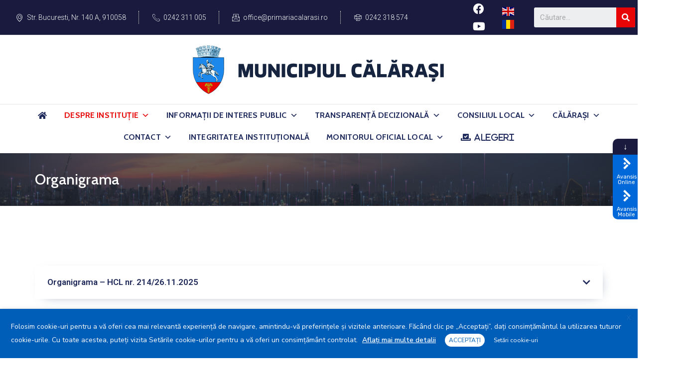

--- FILE ---
content_type: text/html; charset=UTF-8
request_url: https://primariacalarasi.ro/despre-institutie/organizare/organigrama/
body_size: 54925
content:
<!DOCTYPE html>
<html dir="ltr" lang="ro-RO"
	prefix="og: https://ogp.me/ns#"  >

<head>
    <meta http-equiv="Content-Type" content="text/html; charset=UTF-8" />
    <link rel="profile" href="//gmpg.org/xfn/11">
    <link rel="pingback" href="https://primariacalarasi.ro/xmlrpc.php">
    <meta http-equiv="X-UA-Compatible" content="IE=edge">
    <meta name="viewport" content="width=device-width, initial-scale=1, shrink-to-fit=no"/>
    <title>Organigrama - Primăria Municipiului Călărași</title>

		
		<meta name="description" content="Organigrama – HCL nr. 214/26.11.2025 organigrama PMC – hcl 86 din 26.06.2025 Organigrama – HCL nr. 86/26.06.2025 organigrama PMC – hcl 86 din 26.06.2025 Organigrama – HCL nr. 176/30.09.2024 HCL 176 2024 organigramaPMC" />
		<meta name="robots" content="max-image-preview:large" />
		<link rel="canonical" href="https://primariacalarasi.ro/despre-institutie/organizare/organigrama/" />
		
		<meta property="og:locale" content="ro_RO" />
		<meta property="og:site_name" content="Primăria Municipiului Călărași - Website-ul Oficial al Primăriei Municipiului Călărași" />
		<meta property="og:type" content="article" />
		<meta property="og:title" content="Organigrama - Primăria Municipiului Călărași" />
		<meta property="og:description" content="Organigrama – HCL nr. 214/26.11.2025 organigrama PMC – hcl 86 din 26.06.2025 Organigrama – HCL nr. 86/26.06.2025 organigrama PMC – hcl 86 din 26.06.2025 Organigrama – HCL nr. 176/30.09.2024 HCL 176 2024 organigramaPMC" />
		<meta property="og:url" content="https://primariacalarasi.ro/despre-institutie/organizare/organigrama/" />
		<meta property="article:published_time" content="2021-12-31T22:00:56+00:00" />
		<meta property="article:modified_time" content="2025-12-16T11:20:55+00:00" />
		<meta name="twitter:card" content="summary_large_image" />
		<meta name="twitter:title" content="Organigrama - Primăria Municipiului Călărași" />
		<meta name="twitter:description" content="Organigrama – HCL nr. 214/26.11.2025 organigrama PMC – hcl 86 din 26.06.2025 Organigrama – HCL nr. 86/26.06.2025 organigrama PMC – hcl 86 din 26.06.2025 Organigrama – HCL nr. 176/30.09.2024 HCL 176 2024 organigramaPMC" />
		<script type="application/ld+json" class="aioseo-schema">
			{"@context":"https:\/\/schema.org","@graph":[{"@type":"WebSite","@id":"https:\/\/primariacalarasi.ro\/#website","url":"https:\/\/primariacalarasi.ro\/","name":"Prim\u0103ria Municipiului C\u0103l\u0103ra\u0219i","description":"Website-ul Oficial al Prim\u0103riei Municipiului C\u0103l\u0103ra\u0219i","inLanguage":"ro-RO","publisher":{"@id":"https:\/\/primariacalarasi.ro\/#organization"}},{"@type":"Organization","@id":"https:\/\/primariacalarasi.ro\/#organization","name":"Prim\u0103ria Municipiului C\u0103l\u0103ra\u0219i","url":"https:\/\/primariacalarasi.ro\/","logo":{"@type":"ImageObject","@id":"https:\/\/primariacalarasi.ro\/#organizationLogo","url":"https:\/\/primariacalarasi.ro\/storage\/2020\/12\/calarasi-logo-orizontal.png","width":660,"height":100},"image":{"@id":"https:\/\/primariacalarasi.ro\/#organizationLogo"},"contactPoint":{"@type":"ContactPoint","telephone":"+40242311005","contactType":"Contact cet\u0103\u021beni"}},{"@type":"BreadcrumbList","@id":"https:\/\/primariacalarasi.ro\/despre-institutie\/organizare\/organigrama\/#breadcrumblist","itemListElement":[{"@type":"ListItem","@id":"https:\/\/primariacalarasi.ro\/#listItem","position":1,"item":{"@type":"WebPage","@id":"https:\/\/primariacalarasi.ro\/","name":"Acas\u0103","description":"Website-ul oficial al Prim\u0103riei Municipiului C\u0103l\u0103ra\u0219i","url":"https:\/\/primariacalarasi.ro\/"},"nextItem":"https:\/\/primariacalarasi.ro\/despre-institutie\/#listItem"},{"@type":"ListItem","@id":"https:\/\/primariacalarasi.ro\/despre-institutie\/#listItem","position":2,"item":{"@type":"WebPage","@id":"https:\/\/primariacalarasi.ro\/despre-institutie\/","name":"Despre Institu\u021bie","description":"Legisla\u021bie Registrul Unic al Transparentei Intereselor (RUTI) Ecomanagement Salubris Cariera Misiune. Viziune. Valori. Rapoarte \u0219i Studii Proiecte de Viitor Integritatea Institu\u021bional\u0103 Managementul Calit\u0103\u021bii Programe \u0219i Strategii Conducere Organizare","url":"https:\/\/primariacalarasi.ro\/despre-institutie\/"},"nextItem":"https:\/\/primariacalarasi.ro\/despre-institutie\/organizare\/#listItem","previousItem":"https:\/\/primariacalarasi.ro\/#listItem"},{"@type":"ListItem","@id":"https:\/\/primariacalarasi.ro\/despre-institutie\/organizare\/#listItem","position":3,"item":{"@type":"WebPage","@id":"https:\/\/primariacalarasi.ro\/despre-institutie\/organizare\/","name":"Organizare","description":"Organigrama Aparatului de Specialitate al Primarului Regulamentul de Organizare \u0219i Func\u021bionare al Aparatului de Specialitate al Primarului Institu\u021bii \u00een Subordinea Prim\u0103riei Regulament Intern \u0218tat de func\u021bii","url":"https:\/\/primariacalarasi.ro\/despre-institutie\/organizare\/"},"nextItem":"https:\/\/primariacalarasi.ro\/despre-institutie\/organizare\/organigrama\/#listItem","previousItem":"https:\/\/primariacalarasi.ro\/despre-institutie\/#listItem"},{"@type":"ListItem","@id":"https:\/\/primariacalarasi.ro\/despre-institutie\/organizare\/organigrama\/#listItem","position":4,"item":{"@type":"WebPage","@id":"https:\/\/primariacalarasi.ro\/despre-institutie\/organizare\/organigrama\/","name":"Organigrama","description":"Organigrama \u2013 HCL nr. 214\/26.11.2025 organigrama PMC \u2013 hcl 86 din 26.06.2025 Organigrama \u2013 HCL nr. 86\/26.06.2025 organigrama PMC \u2013 hcl 86 din 26.06.2025 Organigrama \u2013 HCL nr. 176\/30.09.2024 HCL 176 2024 organigramaPMC","url":"https:\/\/primariacalarasi.ro\/despre-institutie\/organizare\/organigrama\/"},"previousItem":"https:\/\/primariacalarasi.ro\/despre-institutie\/organizare\/#listItem"}]},{"@type":"WebPage","@id":"https:\/\/primariacalarasi.ro\/despre-institutie\/organizare\/organigrama\/#webpage","url":"https:\/\/primariacalarasi.ro\/despre-institutie\/organizare\/organigrama\/","name":"Organigrama - Prim\u0103ria Municipiului C\u0103l\u0103ra\u0219i","description":"Organigrama \u2013 HCL nr. 214\/26.11.2025 organigrama PMC \u2013 hcl 86 din 26.06.2025 Organigrama \u2013 HCL nr. 86\/26.06.2025 organigrama PMC \u2013 hcl 86 din 26.06.2025 Organigrama \u2013 HCL nr. 176\/30.09.2024 HCL 176 2024 organigramaPMC","inLanguage":"ro-RO","isPartOf":{"@id":"https:\/\/primariacalarasi.ro\/#website"},"breadcrumb":{"@id":"https:\/\/primariacalarasi.ro\/despre-institutie\/organizare\/organigrama\/#breadcrumblist"},"datePublished":"2021-12-31T22:00:56+02:00","dateModified":"2025-12-16T11:20:55+02:00"}]}
		</script>
		

<link rel='dns-prefetch' href='//fonts.googleapis.com' />
<link rel='dns-prefetch' href='//use.fontawesome.com' />
<link rel="alternate" type="application/rss+xml" title="Primăria Municipiului Călărași &raquo; Flux" href="https://primariacalarasi.ro/feed/" />
<link rel="alternate" type="application/rss+xml" title="Primăria Municipiului Călărași &raquo; Flux comentarii" href="https://primariacalarasi.ro/comments/feed/" />
<script type="text/javascript">
window._wpemojiSettings = {"baseUrl":"https:\/\/s.w.org\/images\/core\/emoji\/14.0.0\/72x72\/","ext":".png","svgUrl":"https:\/\/s.w.org\/images\/core\/emoji\/14.0.0\/svg\/","svgExt":".svg","source":{"concatemoji":"https:\/\/primariacalarasi.ro\/lib\/js\/wp-emoji-release.min.js"}};
/*! This file is auto-generated */
!function(e,a,t){var n,r,o,i=a.createElement("canvas"),p=i.getContext&&i.getContext("2d");function s(e,t){var a=String.fromCharCode,e=(p.clearRect(0,0,i.width,i.height),p.fillText(a.apply(this,e),0,0),i.toDataURL());return p.clearRect(0,0,i.width,i.height),p.fillText(a.apply(this,t),0,0),e===i.toDataURL()}function c(e){var t=a.createElement("script");t.src=e,t.defer=t.type="text/javascript",a.getElementsByTagName("head")[0].appendChild(t)}for(o=Array("flag","emoji"),t.supports={everything:!0,everythingExceptFlag:!0},r=0;r<o.length;r++)t.supports[o[r]]=function(e){if(p&&p.fillText)switch(p.textBaseline="top",p.font="600 32px Arial",e){case"flag":return s([127987,65039,8205,9895,65039],[127987,65039,8203,9895,65039])?!1:!s([55356,56826,55356,56819],[55356,56826,8203,55356,56819])&&!s([55356,57332,56128,56423,56128,56418,56128,56421,56128,56430,56128,56423,56128,56447],[55356,57332,8203,56128,56423,8203,56128,56418,8203,56128,56421,8203,56128,56430,8203,56128,56423,8203,56128,56447]);case"emoji":return!s([129777,127995,8205,129778,127999],[129777,127995,8203,129778,127999])}return!1}(o[r]),t.supports.everything=t.supports.everything&&t.supports[o[r]],"flag"!==o[r]&&(t.supports.everythingExceptFlag=t.supports.everythingExceptFlag&&t.supports[o[r]]);t.supports.everythingExceptFlag=t.supports.everythingExceptFlag&&!t.supports.flag,t.DOMReady=!1,t.readyCallback=function(){t.DOMReady=!0},t.supports.everything||(n=function(){t.readyCallback()},a.addEventListener?(a.addEventListener("DOMContentLoaded",n,!1),e.addEventListener("load",n,!1)):(e.attachEvent("onload",n),a.attachEvent("onreadystatechange",function(){"complete"===a.readyState&&t.readyCallback()})),(e=t.source||{}).concatemoji?c(e.concatemoji):e.wpemoji&&e.twemoji&&(c(e.twemoji),c(e.wpemoji)))}(window,document,window._wpemojiSettings);
</script>
<style type="text/css">
img.wp-smiley,
img.emoji {
	display: inline !important;
	border: none !important;
	box-shadow: none !important;
	height: 1em !important;
	width: 1em !important;
	margin: 0 0.07em !important;
	vertical-align: -0.1em !important;
	background: none !important;
	padding: 0 !important;
}
</style>
	<link rel='stylesheet'  href='https://primariacalarasi.ro/core/modules/61534cff16/css/avansisforms.css' type='text/css' media='all' />
<link rel='stylesheet'  href='https://primariacalarasi.ro/core/modules/222b92354d/assets/css/avansis-post-kit-site.css' type='text/css' media='all' />
<link rel='stylesheet'  href='https://primariacalarasi.ro/lib/css/dist/block-library/style.min.css' type='text/css' media='all' />
<link rel='stylesheet'  href='https://primariacalarasi.ro/lib/css/classic-themes.min.css' type='text/css' media='all' />
<style  type='text/css'>
body{--wp--preset--color--black: #000000;--wp--preset--color--cyan-bluish-gray: #abb8c3;--wp--preset--color--white: #ffffff;--wp--preset--color--pale-pink: #f78da7;--wp--preset--color--vivid-red: #cf2e2e;--wp--preset--color--luminous-vivid-orange: #ff6900;--wp--preset--color--luminous-vivid-amber: #fcb900;--wp--preset--color--light-green-cyan: #7bdcb5;--wp--preset--color--vivid-green-cyan: #00d084;--wp--preset--color--pale-cyan-blue: #8ed1fc;--wp--preset--color--vivid-cyan-blue: #0693e3;--wp--preset--color--vivid-purple: #9b51e0;--wp--preset--gradient--vivid-cyan-blue-to-vivid-purple: linear-gradient(135deg,rgba(6,147,227,1) 0%,rgb(155,81,224) 100%);--wp--preset--gradient--light-green-cyan-to-vivid-green-cyan: linear-gradient(135deg,rgb(122,220,180) 0%,rgb(0,208,130) 100%);--wp--preset--gradient--luminous-vivid-amber-to-luminous-vivid-orange: linear-gradient(135deg,rgba(252,185,0,1) 0%,rgba(255,105,0,1) 100%);--wp--preset--gradient--luminous-vivid-orange-to-vivid-red: linear-gradient(135deg,rgba(255,105,0,1) 0%,rgb(207,46,46) 100%);--wp--preset--gradient--very-light-gray-to-cyan-bluish-gray: linear-gradient(135deg,rgb(238,238,238) 0%,rgb(169,184,195) 100%);--wp--preset--gradient--cool-to-warm-spectrum: linear-gradient(135deg,rgb(74,234,220) 0%,rgb(151,120,209) 20%,rgb(207,42,186) 40%,rgb(238,44,130) 60%,rgb(251,105,98) 80%,rgb(254,248,76) 100%);--wp--preset--gradient--blush-light-purple: linear-gradient(135deg,rgb(255,206,236) 0%,rgb(152,150,240) 100%);--wp--preset--gradient--blush-bordeaux: linear-gradient(135deg,rgb(254,205,165) 0%,rgb(254,45,45) 50%,rgb(107,0,62) 100%);--wp--preset--gradient--luminous-dusk: linear-gradient(135deg,rgb(255,203,112) 0%,rgb(199,81,192) 50%,rgb(65,88,208) 100%);--wp--preset--gradient--pale-ocean: linear-gradient(135deg,rgb(255,245,203) 0%,rgb(182,227,212) 50%,rgb(51,167,181) 100%);--wp--preset--gradient--electric-grass: linear-gradient(135deg,rgb(202,248,128) 0%,rgb(113,206,126) 100%);--wp--preset--gradient--midnight: linear-gradient(135deg,rgb(2,3,129) 0%,rgb(40,116,252) 100%);--wp--preset--duotone--dark-grayscale: url('#wp-duotone-dark-grayscale');--wp--preset--duotone--grayscale: url('#wp-duotone-grayscale');--wp--preset--duotone--purple-yellow: url('#wp-duotone-purple-yellow');--wp--preset--duotone--blue-red: url('#wp-duotone-blue-red');--wp--preset--duotone--midnight: url('#wp-duotone-midnight');--wp--preset--duotone--magenta-yellow: url('#wp-duotone-magenta-yellow');--wp--preset--duotone--purple-green: url('#wp-duotone-purple-green');--wp--preset--duotone--blue-orange: url('#wp-duotone-blue-orange');--wp--preset--font-size--small: 13px;--wp--preset--font-size--medium: 20px;--wp--preset--font-size--large: 36px;--wp--preset--font-size--x-large: 42px;--wp--preset--spacing--20: 0.44rem;--wp--preset--spacing--30: 0.67rem;--wp--preset--spacing--40: 1rem;--wp--preset--spacing--50: 1.5rem;--wp--preset--spacing--60: 2.25rem;--wp--preset--spacing--70: 3.38rem;--wp--preset--spacing--80: 5.06rem;}:where(.is-layout-flex){gap: 0.5em;}body .is-layout-flow > .alignleft{float: left;margin-inline-start: 0;margin-inline-end: 2em;}body .is-layout-flow > .alignright{float: right;margin-inline-start: 2em;margin-inline-end: 0;}body .is-layout-flow > .aligncenter{margin-left: auto !important;margin-right: auto !important;}body .is-layout-constrained > .alignleft{float: left;margin-inline-start: 0;margin-inline-end: 2em;}body .is-layout-constrained > .alignright{float: right;margin-inline-start: 2em;margin-inline-end: 0;}body .is-layout-constrained > .aligncenter{margin-left: auto !important;margin-right: auto !important;}body .is-layout-constrained > :where(:not(.alignleft):not(.alignright):not(.alignfull)){max-width: var(--wp--style--global--content-size);margin-left: auto !important;margin-right: auto !important;}body .is-layout-constrained > .alignwide{max-width: var(--wp--style--global--wide-size);}body .is-layout-flex{display: flex;}body .is-layout-flex{flex-wrap: wrap;align-items: center;}body .is-layout-flex > *{margin: 0;}:where(.wp-block-columns.is-layout-flex){gap: 2em;}.has-black-color{color: var(--wp--preset--color--black) !important;}.has-cyan-bluish-gray-color{color: var(--wp--preset--color--cyan-bluish-gray) !important;}.has-white-color{color: var(--wp--preset--color--white) !important;}.has-pale-pink-color{color: var(--wp--preset--color--pale-pink) !important;}.has-vivid-red-color{color: var(--wp--preset--color--vivid-red) !important;}.has-luminous-vivid-orange-color{color: var(--wp--preset--color--luminous-vivid-orange) !important;}.has-luminous-vivid-amber-color{color: var(--wp--preset--color--luminous-vivid-amber) !important;}.has-light-green-cyan-color{color: var(--wp--preset--color--light-green-cyan) !important;}.has-vivid-green-cyan-color{color: var(--wp--preset--color--vivid-green-cyan) !important;}.has-pale-cyan-blue-color{color: var(--wp--preset--color--pale-cyan-blue) !important;}.has-vivid-cyan-blue-color{color: var(--wp--preset--color--vivid-cyan-blue) !important;}.has-vivid-purple-color{color: var(--wp--preset--color--vivid-purple) !important;}.has-black-background-color{background-color: var(--wp--preset--color--black) !important;}.has-cyan-bluish-gray-background-color{background-color: var(--wp--preset--color--cyan-bluish-gray) !important;}.has-white-background-color{background-color: var(--wp--preset--color--white) !important;}.has-pale-pink-background-color{background-color: var(--wp--preset--color--pale-pink) !important;}.has-vivid-red-background-color{background-color: var(--wp--preset--color--vivid-red) !important;}.has-luminous-vivid-orange-background-color{background-color: var(--wp--preset--color--luminous-vivid-orange) !important;}.has-luminous-vivid-amber-background-color{background-color: var(--wp--preset--color--luminous-vivid-amber) !important;}.has-light-green-cyan-background-color{background-color: var(--wp--preset--color--light-green-cyan) !important;}.has-vivid-green-cyan-background-color{background-color: var(--wp--preset--color--vivid-green-cyan) !important;}.has-pale-cyan-blue-background-color{background-color: var(--wp--preset--color--pale-cyan-blue) !important;}.has-vivid-cyan-blue-background-color{background-color: var(--wp--preset--color--vivid-cyan-blue) !important;}.has-vivid-purple-background-color{background-color: var(--wp--preset--color--vivid-purple) !important;}.has-black-border-color{border-color: var(--wp--preset--color--black) !important;}.has-cyan-bluish-gray-border-color{border-color: var(--wp--preset--color--cyan-bluish-gray) !important;}.has-white-border-color{border-color: var(--wp--preset--color--white) !important;}.has-pale-pink-border-color{border-color: var(--wp--preset--color--pale-pink) !important;}.has-vivid-red-border-color{border-color: var(--wp--preset--color--vivid-red) !important;}.has-luminous-vivid-orange-border-color{border-color: var(--wp--preset--color--luminous-vivid-orange) !important;}.has-luminous-vivid-amber-border-color{border-color: var(--wp--preset--color--luminous-vivid-amber) !important;}.has-light-green-cyan-border-color{border-color: var(--wp--preset--color--light-green-cyan) !important;}.has-vivid-green-cyan-border-color{border-color: var(--wp--preset--color--vivid-green-cyan) !important;}.has-pale-cyan-blue-border-color{border-color: var(--wp--preset--color--pale-cyan-blue) !important;}.has-vivid-cyan-blue-border-color{border-color: var(--wp--preset--color--vivid-cyan-blue) !important;}.has-vivid-purple-border-color{border-color: var(--wp--preset--color--vivid-purple) !important;}.has-vivid-cyan-blue-to-vivid-purple-gradient-background{background: var(--wp--preset--gradient--vivid-cyan-blue-to-vivid-purple) !important;}.has-light-green-cyan-to-vivid-green-cyan-gradient-background{background: var(--wp--preset--gradient--light-green-cyan-to-vivid-green-cyan) !important;}.has-luminous-vivid-amber-to-luminous-vivid-orange-gradient-background{background: var(--wp--preset--gradient--luminous-vivid-amber-to-luminous-vivid-orange) !important;}.has-luminous-vivid-orange-to-vivid-red-gradient-background{background: var(--wp--preset--gradient--luminous-vivid-orange-to-vivid-red) !important;}.has-very-light-gray-to-cyan-bluish-gray-gradient-background{background: var(--wp--preset--gradient--very-light-gray-to-cyan-bluish-gray) !important;}.has-cool-to-warm-spectrum-gradient-background{background: var(--wp--preset--gradient--cool-to-warm-spectrum) !important;}.has-blush-light-purple-gradient-background{background: var(--wp--preset--gradient--blush-light-purple) !important;}.has-blush-bordeaux-gradient-background{background: var(--wp--preset--gradient--blush-bordeaux) !important;}.has-luminous-dusk-gradient-background{background: var(--wp--preset--gradient--luminous-dusk) !important;}.has-pale-ocean-gradient-background{background: var(--wp--preset--gradient--pale-ocean) !important;}.has-electric-grass-gradient-background{background: var(--wp--preset--gradient--electric-grass) !important;}.has-midnight-gradient-background{background: var(--wp--preset--gradient--midnight) !important;}.has-small-font-size{font-size: var(--wp--preset--font-size--small) !important;}.has-medium-font-size{font-size: var(--wp--preset--font-size--medium) !important;}.has-large-font-size{font-size: var(--wp--preset--font-size--large) !important;}.has-x-large-font-size{font-size: var(--wp--preset--font-size--x-large) !important;}
.wp-block-navigation a:where(:not(.wp-element-button)){color: inherit;}
:where(.wp-block-columns.is-layout-flex){gap: 2em;}
.wp-block-pullquote{font-size: 1.5em;line-height: 1.6;}
</style>
<link rel='stylesheet'  href='https://primariacalarasi.ro/core/modules/ba3534cc5d/css/bootstrap.min.css' type='text/css' media='all' />
<link rel='stylesheet'  href='https://primariacalarasi.ro/core/modules/5f9599a382/assets/css/frontend/avansisdepartamente-style.css' type='text/css' media='all' />
<link rel='stylesheet'  href='https://primariacalarasi.ro/core/modules/baaad75777/assets/css/frontend/evenimente-calarasi.css' type='text/css' media='all' />
<link rel='stylesheet'  href='https://primariacalarasi.ro/core/modules/86bb6f4d24/assets/css/frontend/avansisproiecte-style.css' type='text/css' media='all' />
<link rel='stylesheet'  href='https://primariacalarasi.ro/core/modules/92d1e4b20e/assets/css/frontend/avansisservicii-style.css' type='text/css' media='all' />
<link rel='stylesheet'  href='https://primariacalarasi.ro/core/modules/8be38274e7/assets/css/frontend/avansisechipa-style.css' type='text/css' media='all' />
<link rel='stylesheet'  href='https://primariacalarasi.ro/lib/css/dashicons.min.css' type='text/css' media='all' />
<link rel='stylesheet'  href='https://primariacalarasi.ro/core/modules/577b2e00a1/css/frontend.min.css' type='text/css' media='all' />
<link rel='stylesheet'  href='https://primariacalarasi.ro/core/modules/405a8aa92e/public/css/cookie-law-info-public.css' type='text/css' media='all' />
<link rel='stylesheet'  href='https://primariacalarasi.ro/core/modules/405a8aa92e/public/css/cookie-law-info-gdpr.css' type='text/css' media='all' />
<style  type='text/css'>
.cli-modal-content, .cli-tab-content { background-color: #ffffff; }.cli-privacy-content-text, .cli-modal .cli-modal-dialog, .cli-tab-container p, a.cli-privacy-readmore { color: #000000; }.cli-tab-header { background-color: #f2f2f2; }.cli-tab-header, .cli-tab-header a.cli-nav-link,span.cli-necessary-caption,.cli-switch .cli-slider:after { color: #000000; }.cli-switch .cli-slider:before { background-color: #ffffff; }.cli-switch input:checked + .cli-slider:before { background-color: #ffffff; }.cli-switch .cli-slider { background-color: #e3e1e8; }.cli-switch input:checked + .cli-slider { background-color: #28a745; }.cli-modal-close svg { fill: #000000; }.cli-tab-footer .wt-cli-privacy-accept-all-btn { background-color: #00acad; color: #ffffff}.cli-tab-footer .wt-cli-privacy-accept-btn { background-color: #00acad; color: #ffffff}.cli-tab-header a:before{ border-right: 1px solid #000000; border-bottom: 1px solid #000000; }
</style>
<link rel='stylesheet'  href='https://primariacalarasi.ro/storage/maxmegamenu/style.css' type='text/css' media='all' />
<link rel='stylesheet'  href='//fonts.googleapis.com/css?family=Cabin%3A400%2C700' type='text/css' media='all' />
<link rel='stylesheet'  href='https://primariacalarasi.ro/core/modules/26b926cabc/icons/genericons/genericons/genericons.css' type='text/css' media='all' />
<link rel='stylesheet'  href='https://primariacalarasi.ro/core/modules/26b926cabc/icons/fontawesome/css/font-awesome.min.css' type='text/css' media='all' />
<link rel='stylesheet'  href='https://primariacalarasi.ro/core/modules/26b926cabc/icons/fontawesome5/css/all.min.css' type='text/css' media='all' />
<link rel='stylesheet'  href='https://primariacalarasi.ro/core/modules/c21fe6d22c/css/avansisaccesibilitate.min.css' type='text/css' media='all' />
<style  type='text/css'>

		:root{
		
			--readabler-reading-mask: rgba(0, 0, 0, 0.7)
		
		}
		.mdp-readabler-tts {
		
			--readabler-tts-bg: transparent;
			--readabler-tts-color: transparent;
			
		}
        
        #mdp-readabler-popup-box{
        
            --readabler-overlay: #0253ee;
            
            --readabler-bg: #ffffff;
            --readabler-bg-dark: #16191b;
            --readabler-text: #333;
            --readabler-text-dark: #deeffd;
            --readabler-color: rgba(33, 150, 243, 1);
            --readabler-color-dark: rgba(33, 150, 243, 1);
            --readabler-color-transparent: rgba(33,150,243,0.2);
            --readabler-color-transparent-dark: rgba(33,150,243,0.2);
            --readabler-border-radius: 20px;
            --readabler-animate: 600ms;          
            
        }
        
        .mdp-readabler-trigger-button-box{
        
            --readabler-btn-margin: 10px;
            --readabler-btn-padding: 20px;
            --readabler-btn-radius: 50px;
            --readabler-btn-color: rgba(255, 255, 255, 1);
            --readabler-btn-color-hover: rgba(33, 150, 243, 1);
            --readabler-btn-bg: rgba(33, 150, 243, 1);
            --readabler-btn-bg-hover: rgba(255, 255, 255, 1);
            --readabler-btn-size: 24px;
            --readabler-btn-delay: 0s;
        
        }
		
	        #mdp-readabler-keyboard-box {
	        
	        	--readabler-keyboard-light-bg: #ececec;
	        	--readabler-keyboard-light-key-bg: #ffffff;
	        	--readabler-keyboard-light-key: #111111;	        	
	        	--readabler-keyboard-dark-bg: #000000CC;
	        	--readabler-keyboard-dark-key-bg: rgba( 0, 0, 0, .5 );
	        	--readabler-keyboard-dark-key: #ffffff;
	        
	        }	        
	        
</style>
<link rel='stylesheet'  href='https://primariacalarasi.ro/core/views/5224efb292/assets/libs/fancybox-master/dist/jquery.fancybox.min.css' type='text/css' media='all' />
<link rel='stylesheet'  href='https://primariacalarasi.ro/core/views/5224efb292/assets/libs/linearicons/style.css' type='text/css' media='all' />
<link rel='stylesheet'  href='https://primariacalarasi.ro/core/views/5224efb292/assets/libs/select2/select2.min.css' type='text/css' media='all' />
<link rel='stylesheet'  href='https://primariacalarasi.ro/core/views/5224efb292/assets/libs/fontawesome/css/v4-shims.min.css' type='text/css' media='all' />
<link rel='stylesheet'  href='https://primariacalarasi.ro/core/views/5224efb292/assets/libs/fontawesome/css/all.min.css' type='text/css' media='all' />
<link rel='stylesheet'  href='https://primariacalarasi.ro/core/views/5224efb292/assets/libs/elegant_font/ele_style.css' type='text/css' media='all' />
<link rel='stylesheet'  href='https://primariacalarasi.ro/core/views/5224efb292/assets/libs/jquery-ui/jquery-ui.min.css' type='text/css' media='all' />
<link rel='stylesheet'  href='https://primariacalarasi.ro/core/views/5224efb292/assets/css/theme.css' type='text/css' media='all' />
<link rel='stylesheet'  href='https://primariacalarasi.ro/core/views/5224efb292/avansisportal.css' type='text/css' media='all' />
<style  type='text/css'>
   
@media (min-width: 769px){
    #sidebar-woo{
        flex: 0 0 320px;
        max-width: 320px;
        padding: 0;
    }
    
    #main-content-woo{
        flex: 0 0 calc(100% - 320px);
        max-width: calc(100% - 320px);
        padding-right: 60px;
        padding-left: 0;
    }
}

@media(max-width: 768px){
    #sidebar-woo, #main-content-woo{
        flex: 0 0 100%;
        max-width: 100%;
    }
    
}
@media (min-width: 992px){
    #sidebar{
        flex: 0 0 320px;
        max-width: 320px;
        padding-left: 40px;
        padding-right: 0;
    }
    
    #main-content{
        flex: 0 0 calc(100% - 320px);
        max-width: calc(100% - 320px);
    }
}

@media(max-width: 991px){
    #sidebar, #main-content{
        flex: 0 0 100%;
        max-width: 100%;
    }
    
}

body{
	font-family: Nunito Sans;
	font-weight: 400;
	font-size: 17px;
	line-height: 26px;
	letter-spacing: 0px;
	color: #62718d;
}


h1,h2,h3,h4,h5,h6, .nav_comment_text
{
	font-family: Cabin;
	color: #202b5d;
}
.cal1,.second_font{
	font-family: Cabin !important;
}
.according-egov .elementor-accordion .elementor-accordion-item .elementor-tab-content,
.egovt-tab .elementor-widget-tabs .elementor-tab-content
{
	font-family: Nunito Sans;
}

.sidebar .widget.recent-posts-widget-with-thumbnails ul li a .rpwwt-post-title,
.sidebar .widget.recent-posts-widget-with-thumbnails ul li .rpwwt-post-date,
.sidebar .widget.widget_tag_cloud .tagcloud a,
.blog_pagination .pagination li.page-numbers a,
.single-post-egovt article.post-wrap .post-tag .post-tags a,
.content_comments .comments ul.commentlists li.comment .comment-details .author-name .name,
.content_comments .comments ul.commentlists li.comment .comment-details .author-name .date,
.content_comments .comments ul.commentlists li.comment .comment-body .ova_reply .comment-reply-link,
.content_comments .comments ul.commentlists li.comment .comment-body .ova_reply .comment-edit-link,
.content_comments .comments .comment-respond .comment-form textarea,
.content_comments .comments .comment-respond .comment-form input[type="text"],
.content_comments .comments .comment-respond .comment-form p.form-submit #submit,
.ova-single-text,
.egovt_counter_team .elementor-counter .elementor-counter-number-wrapper .elementor-counter-number,
.egovt_button .elementor-button-wrapper .elementor-button,
.according-egov .elementor-accordion .elementor-accordion-item .elementor-tab-title a,
.egovt-tab.elementor-widget-tabs .elementor-tabs .elementor-tabs-wrapper .elementor-tab-title a,
.egovt-tab.elementor-widget-tabs .elementor-tabs .elementor-tabs-wrapper .elementor-tab-title,
.egovt-tab.elementor-widget-tabs .elementor-tabs .elementor-tabs-content-wrapper .elementor-tab-title,
.search_archive_event form .select2-selection.select2-selection--single .select2-selection__rendered,
.search_archive_event form .start_date input::placeholder, 
.search_archive_event form .end_date input::placeholder,
.ova_time_countdown .due_date .countdown-section .countdown-amount,
.ova_time_countdown .due_date .countdown-section .countdown-period,
.woocommerce .ova-shop-wrap .content-area ul.products li.product .price,
.woocommerce .ova-shop-wrap .content-area .woocommerce-pagination ul.page-numbers li .page-numbers,
.woocommerce .ova-shop-wrap .content-area .onsale,
.woocommerce .ova-shop-wrap .content-area .woocommerce-result-count,
.woocommerce .ova-shop-wrap .content-area .woocommerce-ordering .select2-container--default .select2-selection--single .select2-selection__rendered,
.woocommerce .ova-shop-wrap .woo-sidebar .widget_products ul.product_list_widget li a .product-title,
.woocommerce .ova-shop-wrap .woo-sidebar .widget_products ul.product_list_widget li .woocommerce-Price-amount,
.woocommerce .ova-shop-wrap .content-area .product .summary .price,
.woocommerce .ova-shop-wrap .content-area .product .summary .stock,
.woocommerce .ova-shop-wrap .content-area .product .summary .cart .quantity input,
.woocommerce .ova-shop-wrap .content-area .product .summary .cart .single_add_to_cart_button,
.woocommerce .ova-shop-wrap .content-area .product .summary .product_meta .posted_in,
.woocommerce .ova-shop-wrap .content-area .product .summary .product_meta .tagged_as,
.woocommerce .ova-shop-wrap .content-area .product .woocommerce-tabs ul.tabs li a,
.woocommerce .ova-shop-wrap .content-area .product .woocommerce-tabs .woocommerce-Tabs-panel #reviews #comments ol.commentlist li .comment_container .comment-text .meta,
.woocommerce .ova-shop-wrap .content-area .product .woocommerce-tabs .woocommerce-Tabs-panel #reviews #review_form_wrapper #review_form #respond .comment-reply-title,
.woocommerce .ova-shop-wrap .content-area .product .woocommerce-tabs .woocommerce-Tabs-panel #reviews #review_form_wrapper #review_form #respond .comment-form label,
.woocommerce .ova-shop-wrap .woo-sidebar .widget_price_filter .price_slider_wrapper .price_slider_amount .button,
.woocommerce .woocommerce-cart-form table.shop_table thead tr th,
.woocommerce .woocommerce-cart-form table.shop_table tbody tr td,
.woocommerce .woocommerce-cart-form table.shop_table tbody tr td.product-quantity input,
.woocommerce .woocommerce-cart-form table.shop_table tbody tr td.actions .coupon .button,
.woocommerce .woocommerce-cart-form table.shop_table tbody tr td.actions .button,
.woocommerce .cart-collaterals .cart_totals .shop_table th,
.woocommerce .cart-collaterals .cart_totals .shop_table td,
.woocommerce .cart-collaterals .cart_totals .shop_table tr.woocommerce-shipping-totals ul#shipping_method li label,
.woocommerce .cart-collaterals .cart_totals .shop_table tr.woocommerce-shipping-totals .woocommerce-shipping-destination,
.woocommerce .cart-collaterals .cart_totals .shop_table tr.woocommerce-shipping-totals .woocommerce-shipping-calculator .shipping-calculator-button,
.woocommerce .cart-collaterals .cart_totals .shop_table tr.woocommerce-shipping-totals .woocommerce-shipping-calculator .button,
.woocommerce .cart-collaterals .cart_totals .checkout-button,
.woocommerce-checkout .woocommerce-billing-fields .form-row label,
.woocommerce-checkout table.shop_table td,
.woocommerce-checkout table.shop_table th,
.woocommerce-checkout .woocommerce-checkout-payment ul.wc_payment_methods li label,
.woocommerce-checkout #payment .place-order #place_order,
.woocommerce-checkout .woocommerce-additional-fields .form-row label,
.woocommerce-checkout .woocommerce-form-coupon-toggle .woocommerce-info,
.woocommerce .ova-shop-wrap .content-area .product .summary form.cart table.variations tr td,
.woocommerce-checkout form.checkout_coupon .button,
.ova_toggle_custom_egovt .elementor-toggle-item .elementor-tab-title a,
.egovt_404_page .search-form input[type="submit"],
.ova_egovt_counter.elementor-widget-counter .elementor-counter-number-wrapper,
.ova_egovt_counter.elementor-widget-counter .elementor-counter-title,
.egovt_form_mail_comming_soon .mailchimp_custom .ova_mcwp_mail input[type="email"],
.woocommerce #customer_login .woocommerce-form .form-row label,
.woocommerce .ova-shop-wrap .woo-sidebar .widget_product_tag_cloud .tagcloud a,
.single_event .event_content .tab-Location .tab-content .contact .info-contact li span:nth-child(1),
.ova_menu_page a,
.ovatheme_header_default nav.navbar li a,
.ovatheme_header_default nav.navbar li a,
.ova_shortcode_donation.type2 .give-form-wrap .give-form #give-donation-level-button-wrap .give-donation-level-btn,
.ova_shortcode_donation .give-form-wrap .give-form .give-btn,
form[id*=give-form] #give-final-total-wrap .give-donation-total-label,
form[id*=give-form] #give-final-total-wrap .give-final-total-amount,
#give-recurring-form .form-row label, form.give-form .form-row label, form[id*=give-form] .form-row label,
#give-recurring-form h3.give-section-break, #give-recurring-form h4.give-section-break, #give-recurring-form legend, form.give-form h3.give-section-break, form.give-form h4.give-section-break, form.give-form legend, form[id*=give-form] h3.give-section-break, form[id*=give-form] h4.give-section-break, form[id*=give-form] legend,
form[id*=give-form] #give-gateway-radio-list>li label.give-gateway-option,
.ova_single_give_form .give_forms .summary .donation .give-form-wrap .give-donation-levels-wrap button,
form[id*=give-form] .give-donation-amount #give-amount, form[id*=give-form] .give-donation-amount #give-amount-text,
.ova_single_give_form .give_forms .summary .donation .give-form-wrap .give-currency-symbol,
.give-donor__image,
.ova_single_give_form .give_forms .summary .give_form_info #donor .give-grid .give-donor__total

{
	font-family: Cabin;
}

article.post-wrap .post-meta .post-meta-content .post-date .left i,
article.post-wrap .post-meta .post-meta-content .wp-categories a:hover,
article.post-wrap .post-meta .post-meta-content .wp-author a:hover,
.sidebar .widget.recent-posts-widget-with-thumbnails ul li a .rpwwt-post-title:hover,
article.post-wrap .carousel .carousel-control-prev:hover i, 
article.post-wrap .carousel .carousel-control-next:hover i,
article.post-wrap .post-title a:hover h2,
.blog-grid article.post-wrap .post-meta-grid .post-meta-content-grid .categories a:hover,
.blog-grid article.post-wrap .post-footer .egovt-post-readmore a:hover,
.default article.post-wrap .post-footer .socials-inner .share-social .share-social-icons li a:hover,
.single-post-egovt article.post-wrap .post-tag .post-tags a:hover,
.content_comments .comments .comment-respond small a,
.ova-search-page .page-title span,
.switch-lang .current-lang .lang-text:hover,
.switch-lang .current-lang .lang-text:hover:after,
.switch-lang .lang-dropdown .selecting-lang .lang-text:hover,
.elementor-widget-ova_header .wrap_ova_header .ova_header_el .ovatheme_breadcrumbs .breadcrumb a:hover,
.ova-contact-info.type2 .address .text_link a:hover,
.ova-contact-info.type2 .icon svg,
.ova-contact-info.type2 .icon i,
.sidebar .widget.recent-posts-widget-with-thumbnails ul li .rpwwt-post-date::before,
.content_comments .comments ul.commentlists li.comment .comment-body .ova_reply .comment-reply-link:hover,
.content_comments .comments ul.commentlists li.comment .comment-body .ova_reply .comment-edit-link:hover,
.ovatheme_header_default nav.navbar li a:hover,
.ova_wrap_search_popup i:hover,
.elementor-widget-ova_menu .ova_nav ul.menu > li > a:hover,
.elementor-widget-ova_menu .ova_nav ul.menu .dropdown-menu li a:hover,
.elementor-widget-ova_menu .ova_nav ul.menu > li.active > a,
.elementor-widget-ova_menu .ova_nav ul.menu > li.current-menu-parent > a,


.ova-contact-info .address a:hover,
.ova_menu_page .menu li a:hover,
.ova_menu_page .menu li.active a,
.ova-info-content .ova-email a:hover,
.ova-info-content .ova-phone a:hover,
.archive_team .content .items .content_info .ova-info-content .ova-social ul li a:hover i,
.archive_team .ova-info-content .name:hover,
.egovt_list_single_team .elementor-icon-list-items .elementor-icon-list-item .elementor-icon-list-icon i,
.ova_team_single .ova_info .ova-info-content .ova-email a:hover,
.ova_team_single .ova_info .ova-info-content .ova-phone a:hover,
.egovt_counter_team .elementor-counter .elementor-counter-number-wrapper .elementor-counter-number,
.ova-testimonial .slide-testimonials .client_info .icon-quote span::before,
.ova_doc_wrap .ova-doc-sidebar .ova_info .ova-list-cat ul li a:hover,
.ova_doc_wrap .ova_doc_content .doc-meta .doc-categories .cat-doc a:hover,
.ova_doc_wrap .ova_doc_content .ova-list-attachment li .ova-download a,
.ova_doc_wrap.archive-doc .ova_doc_content .items-doc .doc-icon-title .doc-title-item .doc-title a:hover,
.egov_editor_check svg,
.ova_dep_wrap .ova-dep-sidebar .ova_info .ova-list-dep ul li a:hover,
.ova_dep_wrap .ova-dep-sidebar .ova_info .dep-file-sidebar .ova-file-name-size .ova-file-name a:hover,
.ova_list_dep .content .icon-dep span::before,
.ova_list_dep .content .title-dep a:hover,
.ova_list_dep .content .dep-content-sub .dep-readmore:hover,
.ova_dep_wrap .ova_dep_content .ova-list-attachment li .ova-download a,
.archive_dep .content .ova-content .title a:hover,
.archive_dep .content .items:hover .ova-content .icon span i::before,
.ova_list_checked ul li svg,
.ova_feature .title a:hover,
.ova_feature .content-sub .readmore:hover,
.ova_feature .icon span::before,
.ova_sev_wrap .ova-sev-sidebar .ova_info .sev-file-sidebar .ova-file-name-size .ova-file-name a:hover,
.ova_sev_list_file .ova-list-attachment li .ova-download a:hover,
.ova_sev_wrap .ova-sev-sidebar .ova_info .ova-list-sev ul li a:hover,
.egovt-tab.elementor-widget-tabs .elementor-tabs .elementor-tabs-content-wrapper .elementor-tab-title.elementor-active,
.ova_feature.version_2 .items .title a:hover,
.ova_sev_list_file .ova-list-attachment li .ova-file-name-size .ova-file-name a:hover,
.archive_sev .items .icon span::before,
.archive_sev .items .title a:hover,
.archive_sev .items .content-sub .readmore:hover,
.ovaev-content.content-grid .desc .event_post .post_cat a.event_type:hover,
.ovaev-content.content-grid .desc .event_post .event_title a:hover,
.ovaev-content.content-grid .desc .event_post .post_cat a.event_type:hover,
.ovaev-content.content-list .desc .event_post .event_title a:hover,
.ovaev-content.content-list .date-event .date-month,
.ovaev-content.content-list .desc .event_post .post_cat a.event_type:hover,
.ovaev-content.content-list .content .desc .event_post .event_title a:hover,
.sidebar-event .widget_list_event .list-event .item-event .ova-content .title a:hover,
.sidebar-event .widget_feature_event .event-feature .item-event .desc .event_post .event_title a:hover,
.sidebar-event .widget_feature_event .event-feature .item-event .desc .event_post .post_cat .event_type:hover,
.sidebar-event .widget_list_event .button-all-event a:hover,
.single_event .event_content .event-tags a:hover,
.single_event .event_content .event-related .item-event .desc .event_post .post_cat .event_type:hover,
.single_event .event_content .event-related .item-event .desc .event_post .event_title a:hover,
.ova-team-slider .content .items .ova-info a.name:hover,
.single_event .event_content .tab-Location .tab-content .contact .info-contact li a.info:hover,
.ovaev-event-element .title-event,
.ovaev-event-element .item .title a:hover,
.wrap-portfolio .archive-por .content-por .ovapor-item .content-item .category a:hover,
.wrap-portfolio .archive-por .content-por .ovapor-item .content-item .title a:hover,
.wrap-portfolio .single-por .wrap-content-por .info-por a:hover,
.wrap-portfolio .single-por .single-foot-por .ova-next-pre-post .pre .num-2 span,
.wrap-portfolio .single-por .single-foot-por .ova-next-pre-post .next .num-2 span,
.wrap-portfolio .single-por .single-foot-por .ova-next-pre-post .pre .num-1 a:hover i,
.wrap-portfolio .single-por .single-foot-por .ova-next-pre-post .next .num-1 a:hover i,
.wrap-portfolio .single-por .single-foot-por .ova-next-pre-post .pre .num-2 a:hover,
.wrap-portfolio .single-por .single-foot-por .ova-next-pre-post .next .num-2 a:hover,
.wrap-related-por .related-por .ovapor-item .content-item .category a:hover,
.wrap-related-por .related-por .ovapor-item .content-item .title a:hover,
.wrap-portfolio .single-por .info-por a:hover,
.woocommerce .ova-shop-wrap .content-area ul.products li.product .woocommerce-loop-product__title a:hover,
.woocommerce .ova-shop-wrap .woo-sidebar .widget_products ul.product_list_widget li a .product-title:hover,
.woocommerce .ova-shop-wrap .woo-sidebar .widget_product_tag_cloud .tagcloud a:hover,
.woocommerce .ova-shop-wrap .content-area .product .summary .product_meta .posted_in a:hover,
.woocommerce .ova-shop-wrap .content-area .product .summary .product_meta .tagged_as a:hover,
.woocommerce .ova-shop-wrap .content-area .product .summary .woocommerce-product-rating .star-rating span,
.woocommerce .ova-shop-wrap .content-area .product .woocommerce-tabs .woocommerce-Tabs-panel #reviews #comments ol.commentlist li .comment_container .comment-text .star-rating,
.woocommerce .ova-shop-wrap .content-area .product .woocommerce-tabs .woocommerce-Tabs-panel #reviews #review_form_wrapper #review_form #respond .comment-form .comment-form-rating .stars:hover a,
.woocommerce ul.products li.product .star-rating,
.woocommerce .ova-shop-wrap .woo-sidebar .widget_products ul.product_list_widget li .star-rating,
.woocommerce .woocommerce-cart-form table.shop_table tbody tr td.product-name a:hover,
.woocommerce .ova-shop-wrap .content-area .product .summary form.cart table.variations tr td .reset_variations:hover,
.woocommerce .ova-shop-wrap .content-area .product .summary form.cart table.group_table td a:hover,
.ova-history .wp-item .wp-year .year,
.egovt_icon_couter.elementor-widget-html .elementor-widget-container i::before,
.ova-document-list .list-doc .item h3.title a:hover,
.ova-document-list .readmore a:hover,
.ovaev-event-element .desc .event_post .post_cat .event_type:hover,
.ovaev-event-element .desc .event_post .event_title a:hover,
.ovaev-event-element.version_2 .title-readmore .read-more:hover,
.ova_feature_box.version_1 .ova-content .title a:hover,
.ova_feature_box.version_1 .ova-content .readmore a:hover,
.ova_feature_box.version_2 .ova-content .title a:hover,
.ova_feature_box.version_3 .ova-content .readmore a:hover,
.ova_por_slide.por_element .ovapor-item .content-item .category a:hover,
.ova_por_slide.por_element .ovapor-item .content-item .title a:hover,
.ova_box_resource .title a,
.ova_box_contact .phone a,
.ova_contact_slide .owl-carousel .owl-nav > button:hover i,
.ova_contact_slide .slide-contact .item .mail a:hover,
.ova_contact_slide .slide-contact .item .phone a:hover,
.woocommerce #customer_login .woocommerce-form.woocommerce-form-login .form-row.woocommerce-form-row.rememberme_lost_password a:hover,
.woocommerce ul.egovt-login-register-woo li.active a,
.woocommerce form.woocommerce-form-login.login .form-row.woocommerce-form-row.rememberme_lost_password a:hover,
.ova_dep_wrap .ova-dep-sidebar .ova_info .ova-list-dep ul li.active a,
.ova_sev_wrap .ova-sev-sidebar .ova_info .ova-list-sev .title-list-sev a:hover,
.ova_doc_wrap .ova-doc-sidebar .ova_info .ova-list-cat ul li.active a,
.ova_dep_wrap .ova-dep-sidebar .ova_info .ova-list-dep .title-list-dep:hover,
.ova_sev_wrap .ova-sev-sidebar .ova_info .ova-list-sev ul li.active a,
.ova_menu_page.type1.show-arrow a:hover:before,
.single-post-egovt article.post-wrap .ova-next-pre-post .pre:hover .num-2 .title, 
.single-post-egovt article.post-wrap .ova-next-pre-post .next:hover .num-2 .title,
.single-post-egovt article.post-wrap .ova-next-pre-post .pre .num-2 span.text-label,
.single-post-egovt article.post-wrap .ova-next-pre-post .next .num-2 span.text-label,
.single_event .event_content .ova-next-pre-post .pre:hover .num-2 .title,
.single_event .event_content .ova-next-pre-post .next:hover .num-2 .title,
.single_event .event_content .ova-next-pre-post .pre .num-2 span.text-label,
.single_event .event_content .ova-next-pre-post .next .num-2 span.text-label,
.wrap-portfolio .single-por .single-foot-por .ova-next-pre-post .pre:hover .num-2 .title,
.wrap-portfolio .single-por .single-foot-por .ova-next-pre-post .next:hover .num-2 .title,
.wrap-portfolio .single-por .single-foot-por .ova-next-pre-post .pre span.text-label,
.wrap-portfolio .single-por .single-foot-por .ova-next-pre-post .next span.text-label,
.ova-contact-info.type3 .address a:hover,
.ova-contact-info.type1 .icon svg,
.ova-contact-info.type1 .address a:hover,
.blogname,
.ovatheme_header_default nav.navbar li.active a,
article.post-wrap.sticky .post-meta-content .post-date .ova-meta-general,
article.post-wrap.sticky .post-meta-content .wp-categories .categories a,
article.post-wrap.sticky .post-meta-content .wp-author .post-author a,
article.post-wrap.sticky .post-meta-content .comment .right span,
.ova_box_signature .name-job .name,
.ova_box_feature_2 .icon i:before,
.ova_archive_dep_slide .ova_dep_slide.content .owl-item .items:hover .ova-content .title a:hover,
.ova_box_resource_2 .list-link li a:hover,
.ova_box_resource_2 .title,
.ova_feature_box_2 .ova-content .number,
.ova_box_feature_2:hover .readmore a:hover,
article.post-wrap .post-title h2.post-title a:hover,

.sidebar .widget ul li a:hover

{
	color: #e70506;
}

.single-post-egovt article.post-wrap .ova-next-pre-post .pre:hover .num-1 .icon , 
.single-post-egovt article.post-wrap .ova-next-pre-post .next:hover .num-1 .icon,
.single_event .event_content .ova-next-pre-post .pre:hover .num-1 .icon,
.single_event .event_content .ova-next-pre-post .next:hover .num-1 .icon,
.wrap-portfolio .single-por .single-foot-por .ova-next-pre-post .pre:hover .num-1 .icon,
.wrap-portfolio .single-por .single-foot-por .ova-next-pre-post .next:hover .num-1 .icon,
.ovatheme_header_default nav.navbar ul.dropdown-menu li.active > a,
.ovatheme_header_default nav.navbar ul.dropdown-menu li > a:hover,
.ova_box_feature_2 .readmore a:hover,
.sidebar .widget.widget_tag_cloud .tagcloud a:hover
{
	border-color: #e70506;
	background-color: #e70506;
}

.egov-link-color a:hover,
.egov-link-color a:hover span
{
	color: #e70506 !important;
}

.default article.post-wrap .post-footer .egovt-post-readmore .btn-readmore,
.blog-grid article.post-wrap .post-meta-date .post-meta-content-date,
.content_comments .comments .comment-respond .comment-form p.form-submit #submit,
.ova-single-text,
.ova_wrap_search_popup .ova_search_popup .search-form .search-submit,
.ova-skill-bar .cove-killbar .skillbar-bar,
.ova_social .content a:hover,
.egovt_button .elementor-button-wrapper .elementor-button,
.ova-testimonial .slide-testimonials .owl-dots .owl-dot.active span,
.archive_dep .content .ova-content .icon span,
.ova_box_learnmore .content,
.ovaev-content.content-grid .date-event .date,
.sidebar-event .widget_feature_event .event-feature .item-event .date-event .date,
.single_event .event_content .event_intro .wrap-date-time-loc .wrap-date,
.single_event .event_content .event_intro .wrap-date-time-loc .wrap-time,
.single_event .event_content .event_intro .wrap-date-time-loc .wrap-loc,
.single_event .event_content .tab-Location ul.nav li.nav-item a.active::after,
.single_event .event_content .tab-Location ul.nav li.nav-item a:hover::after,
.single_event .event_content .event-related .item-event .date-event .date,
.ova_time_countdown .ova-button a:hover,
.ova-team-slider .owl-dots .owl-dot.active span,
.archive_event_type3 .filter-cat-event ul li.active a,
.archive_event_type3 .filter-cat-event ul li a:hover,
.wrap-portfolio .archive-por .content-por .ovapor-item .content-item .readmore a,
.wrap-portfolio .archive-por ul.list-cat-por li:hover a,
.wrap-portfolio .archive-por ul.list-cat-por li.active a,
.wrap-portfolio .archive-por .ova_more_por .ova-load-more-por,
.wrap-portfolio .archive-por .ova-nodata span,
.woocommerce .ova-shop-wrap .content-area ul.products li.product .button,
.woocommerce .ova-shop-wrap .content-area ul.products li.product a.added_to_cart,
.woocommerce .ova-shop-wrap .content-area .product .summary .cart .single_add_to_cart_button,
.woocommerce .ova-shop-wrap .content-area .product .woocommerce-tabs .woocommerce-Tabs-panel #reviews #review_form_wrapper #review_form #respond .comment-form .form-submit input,
.woocommerce .ova-shop-wrap .woo-sidebar .widget_price_filter .price_slider_wrapper .price_slider .ui-slider-range,.woocommerce .ova-shop-wrap .woo-sidebar .widget_price_filter .price_slider_wrapper .price_slider_amount .button:hover,
.woocommerce .woocommerce-cart-form table.shop_table tbody tr td.actions .button,
.woocommerce .cart-collaterals .cart_totals .shop_table tr.woocommerce-shipping-totals .woocommerce-shipping-calculator .button:hover,
.woocommerce .cart-collaterals .cart_totals .checkout-button,
.woocommerce-checkout #payment .place-order #place_order,
.woocommerce-checkout form.checkout_coupon .button,
.egovt_404_page .egovt-go-home a:hover,
.ova-history .wp-item .wp-year .dot .dot2,
.ova_feature.version_3 .items:hover,
.ova-document-list .icon-doc,
.ovaev-event-element .date-event .date,
.ova_feature.version_2 .items:hover .icon,
.egovt_heading_border_left:after,
.ova_list_link,
.ova_por_slide.por_element .ovapor-item .content-item .readmore a:hover,
.ova_por_slide.por_element .owl-dots .owl-dot.active span,
.ova_contact_slide .slide-contact .item h3,
.ova_contact_slide .owl-dots .owl-dot.active span,
.woocommerce #customer_login .woocommerce-form.woocommerce-form-login .woocommerce-form-login__submit,
.woocommerce #customer_login .woocommerce-form.woocommerce-form-register .woocommerce-form-register__submit,
.woocommerce ul.egovt-login-register-woo li.active a::after,
.woocommerce .woocommerce-message a.button,
.woocommerce form.woocommerce-form-login.login .woocommerce-form-login__submit,
#scrollUp,
.ova_feature_box.version_2:hover,
.ova_feature_box.version_2:hover .ova-image a:after,
.single-post-egovt article.post-wrap .ova-next-pre-post .ova-slash:hover span,
.single_event .event_content .ova-next-pre-post .ova-slash:hover span,
.wrap-portfolio .single-por .single-foot-por .ova-next-pre-post .ova-slash:hover span,
.wrap-portfolio .archive-por .content-por.grid-portfolio .ovapor-item .content-item .readmore a:hover,
.wrap-related-por .related-por .ovapor-item .content-item .readmore a:hover,
.elementor-widget-ova_menu .ova_nav ul.menu .dropdown-menu li.active > a,
.elementor-widget-ova_menu .ova_nav ul.menu .dropdown-menu li > a:hover,
.elementor-widget-ova_menu .ova_nav ul.menu .dropdown-menu li a:after,
.ovatheme_header_default nav.navbar ul.dropdown-menu li a:before,
.sidebar .widget.widget_categories li > a:before, 
.sidebar .widget.widget_archive li > a:before,
.sidebar .widget.widget_links li > a:before,
.sidebar .widget.widget_meta li > a:before,
.sidebar .widget.widget_nav_menu li > a:before,
.sidebar .widget.widget_pages li > a:before,
.sidebar .widget.widget_recent_entries li > a:before,
.sidebar .widget.widget_product_categories li > a:before,
.ova_archive_dep_slide .ova_dep_slide .owl-dots .owl-dot.active span,
.ova-team-slider-2 .owl-dots .owl-dot.active span,
.ovaev-event-element.ovaev-event-slide .owl-nav button.owl-prev:hover,
.ovaev-event-element.ovaev-event-slide .owl-nav button.owl-next:hover,
.ova-blog-slide.blog-grid .owl-nav button:hover,
.ovaev-event-element.ovaev-event-slide .owl-dots .owl-dot.active span,
.ova-blog-slide.blog-grid .owl-dots .owl-dot.active span,
.ova_feature_box_2 .ova-content:hover .icon,
.ova_feature_box_3 .readmore a,
.ova_box_feature_2:hover,
.ova_box_resource_2 .list-link li a:before,
.pagination-wrapper .blog_pagination .pagination li.active a,
.pagination-wrapper .blog_pagination .pagination li a:hover

{
	background-color: #e70506;
}

.elementor-widget-ova_menu .ova_nav ul.menu .dropdown-menu li.active
{
	border-bottom-color: #e70506 !important;
}

.blog_pagination .pagination li.active a,
.blog_pagination .pagination li a:hover,
.blog_pagination .pagination li a:focus,
.sidebar .widget.widget_custom_html .ova_search form .search button,
.mailchimp_custom input[type="submit"],
.contact-form-egovt input[type="submit"],
.ova-form-mail input[type="submit"],
.ova_doc_wrap.archive-doc .ova_doc_content .items-doc .doc-readmore a:hover,
.archive_dep .content .ova-content .readmore:hover,
.search_archive_event form .wrap-ovaev_submit .ovaev_submit,
.ovaev-content.content-list .event-readmore a:hover,
.sidebar-event .widget_feature_event .event-feature .item-event .desc .event_post .button_event .view_detail:hover,
.single_event .event_content .event-related .item-event .desc .event_post .button_event .view_detail:hover,
.woocommerce .ova-shop-wrap .content-area .woocommerce-pagination ul.page-numbers li .page-numbers.current,
.woocommerce .ova-shop-wrap .content-area .woocommerce-pagination ul.page-numbers li .page-numbers:hover,
.woocommerce .ova-shop-wrap .content-area .woocommerce-pagination ul.page-numbers li .page-numbers:focus,
.woocommerce .woocommerce-cart-form table.shop_table tbody tr td.product-remove a:hover,
.woocommerce .woocommerce-cart-form table.shop_table tbody tr td.actions .coupon .button:hover,
.egovt_404_page .search-form input[type="submit"],
.ova-history .wp-item:hover .wp-year .dot span.dot1,
.ovaev-content.content-grid .desc .event_post .button_event .view_detail:hover
{
	background-color: #e70506;
	border-color: #e70506;
}

article.post-wrap.sticky,
.egovt-border-color .elementor-element-populated,
.ova_contact_slide .owl-carousel .owl-nav > button:hover,
blockquote,
blockquote.has-text-align-right
{
	border-color: #e70506;
}
.egovt-button-color-border-general.elementor-widget-button .elementor-button:hover,
.egovt-button-color-border-header.elementor-widget-button .elementor-button:hover,
.ovaev-event-element .desc .event_post .button_event .view_detail:hover
{
	color: #e70506;
	border-color: #e70506;
}

.egovt-tab.elementor-widget-tabs .elementor-tabs .elementor-tabs-wrapper .elementor-tab-title.elementor-tab-desktop-title.elementor-active,
.wrap-portfolio .archive-por .ova_more_por .ova-loader,
.woocommerce .ova-shop-wrap .content-area .product .woocommerce-tabs ul.tabs li.active
{
	border-top-color: #e70506;
}

.wp-block-button.is-style-outline{
	
	
	
		color: #e70506;
	
}
.wp-block-button a{
	background-color: #e70506;
}


</style>
<link rel='stylesheet'  href='//fonts.googleapis.com/css?family=Nunito+Sans%3A100%2C200%2C300%2C400%2C500%2C600%2C700%2C800%2C900%7CCabin%3A100%2C200%2C300%2C400%2C500%2C600%2C700%2C800%2C900' type='text/css' media='all' />
<link rel='stylesheet'  href='https://primariacalarasi.ro/core/modules/f65f29574d/assets/lib/font-awesome/css/font-awesome.min.css' type='text/css' media='all' />
<link rel='stylesheet'  href='https://primariacalarasi.ro/core/modules/jet-popup/assets/css/jet-popup-frontend.css' type='text/css' media='all' />
<link rel='stylesheet'  href='https://primariacalarasi.ro/core/modules/ee3d367a9e/modules/elementskit-icon-pack/assets/css/ekiticons.css' type='text/css' media='all' />
<link rel='stylesheet'  href='https://primariacalarasi.ro/core/modules/bc06cc7ac5/public.css' type='text/css' media='all' />
<link rel='stylesheet'  href='https://use.fontawesome.com/releases/v6.2.0/css/all.css' type='text/css' media='all' integrity="sha384-SOnAn/m2fVJCwnbEYgD4xzrPtvsXdElhOVvR8ND1YjB5nhGNwwf7nBQlhfAwHAZC" crossorigin="anonymous" />
<link rel='stylesheet'  href='https://primariacalarasi.ro/core/modules/f65f29574d/assets/lib/eicons/css/avansis-icons.min.css' type='text/css' media='all' />
<link rel='stylesheet'  href='https://primariacalarasi.ro/core/modules/f65f29574d/assets/css/frontend-lite.min.css' type='text/css' media='all' />
<link rel='stylesheet'  href='https://primariacalarasi.ro/storage/elementor/css/post-6.css' type='text/css' media='all' />
<link rel='stylesheet'  href='https://primariacalarasi.ro/core/modules/ccc473c329/assets/css/frontend-lite.min.css' type='text/css' media='all' />
<link rel='stylesheet'  href='https://primariacalarasi.ro/storage/elementor/css/global.css' type='text/css' media='all' />
<link rel='stylesheet'  href='https://primariacalarasi.ro/storage/elementor/css/post-6797.css' type='text/css' media='all' />
<link rel='stylesheet'  href='https://primariacalarasi.ro/core/modules/e2b8ca904b/assets/libs/prettyphoto/css/prettyPhoto.css' type='text/css' media='all' />
<link rel='stylesheet'  href='https://primariacalarasi.ro/core/modules/e2b8ca904b/assets/libs/owl-carousel/assets/owl.carousel.min.css' type='text/css' media='all' />
<link rel='stylesheet'  href='https://primariacalarasi.ro/core/modules/e2b8ca904b/assets/libs/flaticon/font/flaticon.css' type='text/css' media='all' />
<link rel='stylesheet'  href='https://primariacalarasi.ro/core/modules/e2b8ca904b/assets/css/script-integrieditor.css' type='text/css' media='all' />
<style  type='text/css'>
.posts-data-table { visibility: hidden; }
</style>
<link rel='stylesheet'  href='https://primariacalarasi.ro/core/modules/ee3d367a9e/widgets/init/assets/css/widget-styles.css' type='text/css' media='all' />
<link rel='stylesheet'  href='https://primariacalarasi.ro/core/modules/e952fbe8ec/widgets/init/assets/css/widget-styles-pro.css' type='text/css' media='all' />
<link rel='stylesheet'  href='https://primariacalarasi.ro/core/modules/ee3d367a9e/widgets/init/assets/css/responsive.css' type='text/css' media='all' />
<link rel='stylesheet'  href='https://fonts.googleapis.com/css?family=Rubik%3A400%2C500%2C600%2C700' type='text/css' media='all' />
<link rel='stylesheet'  href='https://primariacalarasi.ro/core/modules/fdec6c35ce/css/font-awesome.min.css' type='text/css' media='all' />
<link rel='stylesheet'  href='https://primariacalarasi.ro/core/modules/fdec6c35ce/css/mystickyelements-front.min.css' type='text/css' media='all' />
<link rel='stylesheet'  href='https://primariacalarasi.ro/core/modules/fdec6c35ce/intl-tel-input-src/build/css/intlTelInput.css' type='text/css' media='all' />
<link rel='stylesheet'  href='https://use.fontawesome.com/releases/v6.2.0/css/v4-shims.css' type='text/css' media='all' integrity="sha384-MAgG0MNwzSXBbmOw4KK9yjMrRaUNSCk3WoZPkzVC1rmhXzerY4gqk/BLNYtdOFCO" crossorigin="anonymous" />
<link rel='stylesheet'  href='https://fonts.googleapis.com/css?family=Roboto%3A100%2C100italic%2C200%2C200italic%2C300%2C300italic%2C400%2C400italic%2C500%2C500italic%2C600%2C600italic%2C700%2C700italic%2C800%2C800italic%2C900%2C900italic%7CRoboto+Slab%3A100%2C100italic%2C200%2C200italic%2C300%2C300italic%2C400%2C400italic%2C500%2C500italic%2C600%2C600italic%2C700%2C700italic%2C800%2C800italic%2C900%2C900italic&#038;display=auto&#038;subset=latin-ext' type='text/css' media='all' />
<link rel='stylesheet'  href='https://primariacalarasi.ro/core/modules/f65f29574d/assets/lib/font-awesome/css/fontawesome.min.css' type='text/css' media='all' />
<link rel='stylesheet'  href='https://primariacalarasi.ro/core/modules/f65f29574d/assets/lib/font-awesome/css/solid.min.css' type='text/css' media='all' />
<script type='text/javascript' src='https://primariacalarasi.ro/lib/js/jquery/jquery.min.js' ></script>
<script type='text/javascript' src='https://primariacalarasi.ro/lib/js/jquery/jquery-migrate.min.js' ></script>
<script type='text/javascript' >
/* <![CDATA[ */
var equalHeightColumnElements = {"element-groups":{"1":{"selector":".wp-items","breakpoint":768},"2":{"selector":".wrap-article","breakpoint":768},"3":{"selector":".ova-info-content","breakpoint":768}}};
/* ]]> */
</script>
<script type='text/javascript' src='https://primariacalarasi.ro/core/modules/f70c672139/public/js/equal-height-columns-public.js' ></script>
<script type='text/javascript' >
/* <![CDATA[ */
var ajax_object = {"ajax_url":"https:\/\/primariacalarasi.ro\/avnadmin\/admin-ajax.php"};
/* ]]> */
</script>
<script type='text/javascript' src='https://primariacalarasi.ro/core/modules/86bb6f4d24/assets/js/frontend/avansisportal-script.js' ></script>
<script type='text/javascript' >
/* <![CDATA[ */
var Cli_Data = {"nn_cookie_ids":[],"non_necessary_cookies":{"necesare":["cookielawinfo-checkbox-functional","cookielawinfo-checkbox-performance","cookielawinfo-checkbox-analytics","cookielawinfo-checkbox-others","viewed_cookie_policy","cookielawinfo-checkbox-necessary"]},"cookielist":{"functionale":{"id":91,"status":true,"priority":5,"title":"Func\u021bionale","strict":false,"default_state":true,"ccpa_optout":false,"loadonstart":false},"performanta":{"id":92,"status":true,"priority":4,"title":"Performan\u021b\u0103","strict":false,"default_state":true,"ccpa_optout":false,"loadonstart":false},"analitice":{"id":93,"status":true,"priority":3,"title":"Analitice","strict":false,"default_state":true,"ccpa_optout":false,"loadonstart":false},"publicitare":{"id":94,"status":true,"priority":2,"title":"Publicitare","strict":false,"default_state":false,"ccpa_optout":false,"loadonstart":false},"altele":{"id":95,"status":true,"priority":1,"title":"Altele","strict":false,"default_state":true,"ccpa_optout":false,"loadonstart":false},"necesare":{"id":90,"status":true,"priority":0,"title":"Necesare","strict":false,"default_state":true,"ccpa_optout":false,"loadonstart":false}},"ajax_url":"https:\/\/primariacalarasi.ro\/avnadmin\/admin-ajax.php","current_lang":"ro","security":"8838d7fd5e","eu_countries":["GB"],"geoIP":"disabled","use_custom_geolocation_api":"","custom_geolocation_api":"https:\/\/geoip.cookieyes.com\/geoip\/checker\/result.php","consentVersion":"3","strictlyEnabled":["necessary","obligatoire"],"cookieDomain":"","privacy_length":"250","ccpaEnabled":"","ccpaRegionBased":"","ccpaBarEnabled":"","ccpaType":"gdpr","triggerDomRefresh":"","secure_cookies":""};
var log_object = {"ajax_url":"https:\/\/primariacalarasi.ro\/avnadmin\/admin-ajax.php"};
/* ]]> */
</script>
<script type='text/javascript' src='https://primariacalarasi.ro/core/modules/405a8aa92e/public/js/cookie-law-info-public.js' ></script>
<link rel='shortlink' href='https://primariacalarasi.ro/?p=6797' />
<link rel="alternate" type="application/json+oembed" href="https://primariacalarasi.ro/wp-json/oembed/1.0/embed?url=https%3A%2F%2Fprimariacalarasi.ro%2Fdespre-institutie%2Forganizare%2Forganigrama%2F" />
<link rel="alternate" type="text/xml+oembed" href="https://primariacalarasi.ro/wp-json/oembed/1.0/embed?url=https%3A%2F%2Fprimariacalarasi.ro%2Fdespre-institutie%2Forganizare%2Forganigrama%2F&#038;format=xml" />
<style  type="text/css">
 span.wplmi-user-avatar { width: 16px;display: inline-block !important;flex-shrink: 0; } img.wplmi-elementor-avatar { border-radius: 100%;margin-right: 3px; }
</style>
<script type="text/javascript">document.documentElement.className += " js";</script>

<link rel="icon" href="https://primariacalarasi.ro/storage/2020/12/cropped-calarasi-app-icon-32x32.gif" sizes="32x32" />
<link rel="icon" href="https://primariacalarasi.ro/storage/2020/12/cropped-calarasi-app-icon-192x192.gif" sizes="192x192" />
<link rel="apple-touch-icon" href="https://primariacalarasi.ro/storage/2020/12/cropped-calarasi-app-icon-180x180.gif" />
<meta name="msapplication-TileImage" content="https://primariacalarasi.ro/storage/2020/12/cropped-calarasi-app-icon-270x270.gif" />
<script>function setREVStartSize(e){
			//window.requestAnimationFrame(function() {
				window.RSIW = window.RSIW===undefined ? window.innerWidth : window.RSIW;
				window.RSIH = window.RSIH===undefined ? window.innerHeight : window.RSIH;
				try {
					var pw = document.getElementById(e.c).parentNode.offsetWidth,
						newh;
					pw = pw===0 || isNaN(pw) || (e.l=="fullwidth" || e.layout=="fullwidth") ? window.RSIW : pw;
					e.tabw = e.tabw===undefined ? 0 : parseInt(e.tabw);
					e.thumbw = e.thumbw===undefined ? 0 : parseInt(e.thumbw);
					e.tabh = e.tabh===undefined ? 0 : parseInt(e.tabh);
					e.thumbh = e.thumbh===undefined ? 0 : parseInt(e.thumbh);
					e.tabhide = e.tabhide===undefined ? 0 : parseInt(e.tabhide);
					e.thumbhide = e.thumbhide===undefined ? 0 : parseInt(e.thumbhide);
					e.mh = e.mh===undefined || e.mh=="" || e.mh==="auto" ? 0 : parseInt(e.mh,0);
					if(e.layout==="fullscreen" || e.l==="fullscreen")
						newh = Math.max(e.mh,window.RSIH);
					else{
						e.gw = Array.isArray(e.gw) ? e.gw : [e.gw];
						for (var i in e.rl) if (e.gw[i]===undefined || e.gw[i]===0) e.gw[i] = e.gw[i-1];
						e.gh = e.el===undefined || e.el==="" || (Array.isArray(e.el) && e.el.length==0)? e.gh : e.el;
						e.gh = Array.isArray(e.gh) ? e.gh : [e.gh];
						for (var i in e.rl) if (e.gh[i]===undefined || e.gh[i]===0) e.gh[i] = e.gh[i-1];
											
						var nl = new Array(e.rl.length),
							ix = 0,
							sl;
						e.tabw = e.tabhide>=pw ? 0 : e.tabw;
						e.thumbw = e.thumbhide>=pw ? 0 : e.thumbw;
						e.tabh = e.tabhide>=pw ? 0 : e.tabh;
						e.thumbh = e.thumbhide>=pw ? 0 : e.thumbh;
						for (var i in e.rl) nl[i] = e.rl[i]<window.RSIW ? 0 : e.rl[i];
						sl = nl[0];
						for (var i in nl) if (sl>nl[i] && nl[i]>0) { sl = nl[i]; ix=i;}
						var m = pw>(e.gw[ix]+e.tabw+e.thumbw) ? 1 : (pw-(e.tabw+e.thumbw)) / (e.gw[ix]);
						newh =  (e.gh[ix] * m) + (e.tabh + e.thumbh);
					}
					var el = document.getElementById(e.c);
					if (el!==null && el) el.style.height = newh+"px";
					el = document.getElementById(e.c+"_wrapper");
					if (el!==null && el) {
						el.style.height = newh+"px";
						el.style.display = "block";
					}
				} catch(e){
					console.log("Failure at Presize of Slider:" + e)
				}
			//});
		  };</script>
		<style type="text/css" >
			article.post-wrap .post-meta .post-meta-content .comment .right, article.post-wrap .post-meta .post-meta-content .comment a {
  display: none;
}

essb_links li, .essb_links ul {
  margin-bottom: 40px !important;
}

.upk-fanel-list .upk-item .upk-title {
  text-transform: none !important;
}

#AvansisTable td {
    color: #132244;
}

#AvansisTable tr td a {
    color: #df1d3a;
}

#AvansisTable tr td a:hover {
    color: #06163a;
}

#AvansisTable tr td:last-child {
	text-align: center;
}

.quicklinks li.wpshapere_site_title {
  margin-top: -10px !important;
}

.ui-datepicker th {
  color: #fff;
}

.blog-grid article.post-wrap .post-meta-grid .post-meta-content-grid .comment {
  display: none;
}
.hide {
	display: none !important;
}
 #mega-menu-wrap-primary #mega-menu-primary[data-effect="fade_up"] li.mega-menu-item.mega-menu-flyout ul.mega-sub-menu {
  margin-top: 5px;
}
.blog-grid article.post-wrap .post-title h2.post-title a {
    text-transform: none !important;
}		</style>
		<style type="text/css">/** Mega Menu CSS: fs **/</style>
<style type="text/css">#wpadminbar, #wpadminbar .menupop .ab-sub-wrapper, .ab-sub-secondary, #wpadminbar .quicklinks .menupop ul.ab-sub-secondary,#wpadminbar .quicklinks .menupop ul.ab-sub-secondary .ab-submenu {background:#0f1c14}#wpadminbar a.ab-item, #wpadminbar>#wp-toolbar span.ab-label, #wpadminbar>#wp-toolbar span.noticon, #wpadminbar .ab-icon:before,#wpadminbar .ab-item:before {color:#ffffff}#wpadminbar .quicklinks .menupop ul li a, #wpadminbar .quicklinks .menupop ul li a strong, #wpadminbar .quicklinks .menupop.hover ul li a,#wpadminbar.nojs .quicklinks .menupop:hover ul li a {color:#ffffff; font-size:13px !important }#wpadminbar:not(.mobile)>#wp-toolbar a:focus span.ab-label,#wpadminbar:not(.mobile)>#wp-toolbar li:hover span.ab-label,#wpadminbar>#wp-toolbar li.hover span.ab-label, #wpadminbar.mobile .quicklinks .hover .ab-icon:before,#wpadminbar.mobile .quicklinks .hover .ab-item:before, #wpadminbar .quicklinks .menupop .ab-sub-secondary>li .ab-item:focus a,#wpadminbar .quicklinks .menupop .ab-sub-secondary>li>a:hover {color:#e70506}#wpadminbar .quicklinks .ab-sub-wrapper .menupop.hover>a,#wpadminbar .quicklinks .menupop ul li a:focus,#wpadminbar .quicklinks .menupop ul li a:focus strong,#wpadminbar .quicklinks .menupop ul li a:hover,#wpadminbar .quicklinks .menupop ul li a:hover strong,#wpadminbar .quicklinks .menupop.hover ul li a:focus,#wpadminbar .quicklinks .menupop.hover ul li a:hover,#wpadminbar li #adminbarsearch.adminbar-focused:before,#wpadminbar li .ab-item:focus:before,#wpadminbar li a:focus .ab-icon:before,#wpadminbar li.hover .ab-icon:before,#wpadminbar li.hover .ab-item:before,#wpadminbar li:hover #adminbarsearch:before,#wpadminbar li:hover .ab-icon:before,#wpadminbar li:hover .ab-item:before,#wpadminbar.nojs .quicklinks .menupop:hover ul li a:focus,#wpadminbar.nojs .quicklinks .menupop:hover ul li a:hover, #wpadminbar .quicklinks .ab-sub-wrapper .menupop.hover>a .blavatar,#wpadminbar .quicklinks li a:focus .blavatar,#wpadminbar .quicklinks li a:hover .blavatar{color:#e70506}#wpadminbar .menupop .ab-sub-wrapper, #wpadminbar .shortlink-input {background:#202b5b}#wpadminbar .ab-submenu .ab-item, #wpadminbar .quicklinks .menupop ul.ab-submenu li a,#wpadminbar .quicklinks .menupop ul.ab-submenu li a.ab-item {color:#ffffff}#wpadminbar .ab-submenu .ab-item:hover, #wpadminbar .quicklinks .menupop ul.ab-submenu li a:hover,#wpadminbar .quicklinks .menupop ul.ab-submenu li a.ab-item:hover {color:#e70506}.quicklinks li.wpshapere_site_title a{ outline:none; border:none;}.quicklinks li.wpshapere_site_title {width:180px !important;margin-top:-2px !important;margin-top:2px !important;}.quicklinks li.wpshapere_site_title a{outline:none; border:none;}.quicklinks li.wpshapere_site_title a, .quicklinks li.wpshapere_site_title a:hover, .quicklinks li.wpshapere_site_title a:focus {background:url(https://primariacalarasi.ro/storage/2020/12/avansis-portal-white.png) 15px 2px no-repeat !important; text-indent:-9999px !important; width:auto;background-size:70%!important;}#adminmenuwrap{-webkit-box-shadow:0px 4px 16px 0px rgba(0,0,0,0.3);-moz-box-shadow:0px 4px 16px 0px rgba(0,0,0,0.3);box-shadow:0px 4px 16px 0px rgba(0,0,0,0.3);}ul#adminmenu a.wp-has-current-submenu:after, ul#adminmenu>li.current>a.current:after{border-right-color:transparent;}#wpadminbar * .ab-sub-wrapper {transition:all 280ms cubic-bezier(.4,0,.2,1) !important;}#wp-toolbar > ul > li > .ab-sub-wrapper {-webkit-transform:scale(.25,0);transform:scale(.25,0);-webkit-transition:all 280ms cubic-bezier(.4,0,.2,1);transition:all 280ms cubic-bezier(.4,0,.2,1);-webkit-transform-origin:50% 0 !important;transform-origin:50% 0 !important;display:block !important;opacity:0 !important;}#wp-toolbar > ul > li.hover > .ab-sub-wrapper {-webkit-transform:scale(1,1);transform:scale(1,1);opacity:1 !important;}#wp-toolbar > ul > li > .ab-sub-wrapper:before {position:absolute;top:-8px;left:20%;content:"";display:block;border:6px solid transparent;border-bottom-color:transparent;border-bottom-color:#202b5b;transition:all 0.2s ease-in-out;-moz-transition:all 0.2s ease-in-out;-webkit-transition:all 0.2s ease-in-out;}#wp-toolbar > ul > li.hover > .ab-sub-wrapper:before {top:-12px;}#wp-toolbar > ul > li#wp-admin-bar-my-account > .ab-sub-wrapper:before{left:60%}#wpadminbar .ab-top-menu>li.hover>.ab-item,#wpadminbar.nojq .quicklinks .ab-top-menu>li>.ab-item:focus,#wpadminbar:not(.mobile) .ab-top-menu>li:hover>.ab-item,#wpadminbar:not(.mobile) .ab-top-menu>li>.ab-item:focus{background:#0f1c14; color:#ffffff}</style>
<script async src="https://www.googletagmanager.com/gtag/js?id=G-7EGHNSLWH9"></script>
<script>
  window.dataLayer = window.dataLayer || [];
  function gtag(){dataLayer.push(arguments);}
  gtag('js', new Date());

  gtag('config', 'G-7EGHNSLWH9');
</script>
</head>

<body class="page-template page-template-elementor_header_footer page page-id-6797 page-child parent-pageid-9915 wp-custom-logo mega-menu-primary elementor-default elementor-template-full-width elementor-kit-6 elementor-page elementor-page-6797" ><svg xmlns="http://www.w3.org/2000/svg" viewBox="0 0 0 0" width="0" height="0" focusable="false" role="none" style="visibility: hidden; position: absolute; left: -9999px; overflow: hidden;" ><defs><filter id="wp-duotone-dark-grayscale"><feColorMatrix color-interpolation-filters="sRGB" type="matrix" values=" .299 .587 .114 0 0 .299 .587 .114 0 0 .299 .587 .114 0 0 .299 .587 .114 0 0 " /><feComponentTransfer color-interpolation-filters="sRGB" ><feFuncR type="table" tableValues="0 0.49803921568627" /><feFuncG type="table" tableValues="0 0.49803921568627" /><feFuncB type="table" tableValues="0 0.49803921568627" /><feFuncA type="table" tableValues="1 1" /></feComponentTransfer><feComposite in2="SourceGraphic" operator="in" /></filter></defs></svg><svg xmlns="http://www.w3.org/2000/svg" viewBox="0 0 0 0" width="0" height="0" focusable="false" role="none" style="visibility: hidden; position: absolute; left: -9999px; overflow: hidden;" ><defs><filter id="wp-duotone-grayscale"><feColorMatrix color-interpolation-filters="sRGB" type="matrix" values=" .299 .587 .114 0 0 .299 .587 .114 0 0 .299 .587 .114 0 0 .299 .587 .114 0 0 " /><feComponentTransfer color-interpolation-filters="sRGB" ><feFuncR type="table" tableValues="0 1" /><feFuncG type="table" tableValues="0 1" /><feFuncB type="table" tableValues="0 1" /><feFuncA type="table" tableValues="1 1" /></feComponentTransfer><feComposite in2="SourceGraphic" operator="in" /></filter></defs></svg><svg xmlns="http://www.w3.org/2000/svg" viewBox="0 0 0 0" width="0" height="0" focusable="false" role="none" style="visibility: hidden; position: absolute; left: -9999px; overflow: hidden;" ><defs><filter id="wp-duotone-purple-yellow"><feColorMatrix color-interpolation-filters="sRGB" type="matrix" values=" .299 .587 .114 0 0 .299 .587 .114 0 0 .299 .587 .114 0 0 .299 .587 .114 0 0 " /><feComponentTransfer color-interpolation-filters="sRGB" ><feFuncR type="table" tableValues="0.54901960784314 0.98823529411765" /><feFuncG type="table" tableValues="0 1" /><feFuncB type="table" tableValues="0.71764705882353 0.25490196078431" /><feFuncA type="table" tableValues="1 1" /></feComponentTransfer><feComposite in2="SourceGraphic" operator="in" /></filter></defs></svg><svg xmlns="http://www.w3.org/2000/svg" viewBox="0 0 0 0" width="0" height="0" focusable="false" role="none" style="visibility: hidden; position: absolute; left: -9999px; overflow: hidden;" ><defs><filter id="wp-duotone-blue-red"><feColorMatrix color-interpolation-filters="sRGB" type="matrix" values=" .299 .587 .114 0 0 .299 .587 .114 0 0 .299 .587 .114 0 0 .299 .587 .114 0 0 " /><feComponentTransfer color-interpolation-filters="sRGB" ><feFuncR type="table" tableValues="0 1" /><feFuncG type="table" tableValues="0 0.27843137254902" /><feFuncB type="table" tableValues="0.5921568627451 0.27843137254902" /><feFuncA type="table" tableValues="1 1" /></feComponentTransfer><feComposite in2="SourceGraphic" operator="in" /></filter></defs></svg><svg xmlns="http://www.w3.org/2000/svg" viewBox="0 0 0 0" width="0" height="0" focusable="false" role="none" style="visibility: hidden; position: absolute; left: -9999px; overflow: hidden;" ><defs><filter id="wp-duotone-midnight"><feColorMatrix color-interpolation-filters="sRGB" type="matrix" values=" .299 .587 .114 0 0 .299 .587 .114 0 0 .299 .587 .114 0 0 .299 .587 .114 0 0 " /><feComponentTransfer color-interpolation-filters="sRGB" ><feFuncR type="table" tableValues="0 0" /><feFuncG type="table" tableValues="0 0.64705882352941" /><feFuncB type="table" tableValues="0 1" /><feFuncA type="table" tableValues="1 1" /></feComponentTransfer><feComposite in2="SourceGraphic" operator="in" /></filter></defs></svg><svg xmlns="http://www.w3.org/2000/svg" viewBox="0 0 0 0" width="0" height="0" focusable="false" role="none" style="visibility: hidden; position: absolute; left: -9999px; overflow: hidden;" ><defs><filter id="wp-duotone-magenta-yellow"><feColorMatrix color-interpolation-filters="sRGB" type="matrix" values=" .299 .587 .114 0 0 .299 .587 .114 0 0 .299 .587 .114 0 0 .299 .587 .114 0 0 " /><feComponentTransfer color-interpolation-filters="sRGB" ><feFuncR type="table" tableValues="0.78039215686275 1" /><feFuncG type="table" tableValues="0 0.94901960784314" /><feFuncB type="table" tableValues="0.35294117647059 0.47058823529412" /><feFuncA type="table" tableValues="1 1" /></feComponentTransfer><feComposite in2="SourceGraphic" operator="in" /></filter></defs></svg><svg xmlns="http://www.w3.org/2000/svg" viewBox="0 0 0 0" width="0" height="0" focusable="false" role="none" style="visibility: hidden; position: absolute; left: -9999px; overflow: hidden;" ><defs><filter id="wp-duotone-purple-green"><feColorMatrix color-interpolation-filters="sRGB" type="matrix" values=" .299 .587 .114 0 0 .299 .587 .114 0 0 .299 .587 .114 0 0 .299 .587 .114 0 0 " /><feComponentTransfer color-interpolation-filters="sRGB" ><feFuncR type="table" tableValues="0.65098039215686 0.40392156862745" /><feFuncG type="table" tableValues="0 1" /><feFuncB type="table" tableValues="0.44705882352941 0.4" /><feFuncA type="table" tableValues="1 1" /></feComponentTransfer><feComposite in2="SourceGraphic" operator="in" /></filter></defs></svg><svg xmlns="http://www.w3.org/2000/svg" viewBox="0 0 0 0" width="0" height="0" focusable="false" role="none" style="visibility: hidden; position: absolute; left: -9999px; overflow: hidden;" ><defs><filter id="wp-duotone-blue-orange"><feColorMatrix color-interpolation-filters="sRGB" type="matrix" values=" .299 .587 .114 0 0 .299 .587 .114 0 0 .299 .587 .114 0 0 .299 .587 .114 0 0 " /><feComponentTransfer color-interpolation-filters="sRGB" ><feFuncR type="table" tableValues="0.098039215686275 1" /><feFuncG type="table" tableValues="0 0.66274509803922" /><feFuncB type="table" tableValues="0.84705882352941 0.41960784313725" /><feFuncA type="table" tableValues="1 1" /></feComponentTransfer><feComposite in2="SourceGraphic" operator="in" /></filter></defs></svg><div class="ova-wrapp">
		<div data-elementor-type="wp-post" data-elementor-id="131" class="elementor elementor-131">
									<section class="elementor-section elementor-top-section elementor-element elementor-element-2a80b4b elementor-hidden-tablet elementor-hidden-mobile elementor-section-stretched elementor-section-content-middle elementor-section-boxed elementor-section-height-default elementor-section-height-default" data-id="2a80b4b" data-element_type="section" data-settings="{&quot;background_background&quot;:&quot;classic&quot;,&quot;stretch_section&quot;:&quot;section-stretched&quot;}">
						<div class="elementor-container elementor-column-gap-no">
					<div class="elementor-column elementor-col-25 elementor-top-column elementor-element elementor-element-29237fd width_menu_1600" data-id="29237fd" data-element_type="column">
			<div class="elementor-widget-wrap elementor-element-populated">
								<div class="elementor-element elementor-element-0a06f21 elementor-align-left elementor-icon-list--layout-inline elementor-list-item-link-full_width elementor-widget elementor-widget-icon-list" data-id="0a06f21" data-element_type="widget" data-widget_type="icon-list.default">
				<div class="elementor-widget-container">
			<link rel="stylesheet" href="https://primariacalarasi.ro/core/modules/f65f29574d/assets/css/widget-icon-list.min.css">		<ul class="elementor-icon-list-items elementor-inline-items">
							<li class="elementor-icon-list-item elementor-inline-item">
											<span class="elementor-icon-list-icon">
							<i aria-hidden="true" class="icon icon-map-marker1"></i>						</span>
										<span class="elementor-icon-list-text">Str. Bucuresti, Nr. 140 A, 910058</span>
									</li>
								<li class="elementor-icon-list-item elementor-inline-item">
											<a href="tel:0242311005" target="_blank">

												<span class="elementor-icon-list-icon">
							<i aria-hidden="true" class="icon icon-phone-call"></i>						</span>
										<span class="elementor-icon-list-text">0242 311 005</span>
											</a>
									</li>
								<li class="elementor-icon-list-item elementor-inline-item">
											<a href="mailto:office@primariacalarasi.ro" target="_blank">

												<span class="elementor-icon-list-icon">
							<i aria-hidden="true" class="icon icon-email"></i>						</span>
										<span class="elementor-icon-list-text">office@primariacalarasi.ro</span>
											</a>
									</li>
								<li class="elementor-icon-list-item elementor-inline-item">
											<span class="elementor-icon-list-icon">
							<i aria-hidden="true" class="icon icon-printer1"></i>						</span>
										<span class="elementor-icon-list-text">0242 318 574</span>
									</li>
						</ul>
				</div>
				</div>
					</div>
		</div>
				<div class="elementor-column elementor-col-25 elementor-top-column elementor-element elementor-element-c5d3e5c" data-id="c5d3e5c" data-element_type="column">
			<div class="elementor-widget-wrap elementor-element-populated">
								<div class="elementor-element elementor-element-a0950cd elementor-shape-rounded elementor-grid-0 e-grid-align-center elementor-widget elementor-widget-social-icons" data-id="a0950cd" data-element_type="widget" data-widget_type="social-icons.default">
				<div class="elementor-widget-container">
			<style>/*! elementor - v3.8.1 - 13-11-2022 */
.elementor-widget-social-icons.elementor-grid-0 .elementor-widget-container,.elementor-widget-social-icons.elementor-grid-mobile-0 .elementor-widget-container,.elementor-widget-social-icons.elementor-grid-tablet-0 .elementor-widget-container{line-height:1;font-size:0}.elementor-widget-social-icons:not(.elementor-grid-0):not(.elementor-grid-tablet-0):not(.elementor-grid-mobile-0) .elementor-grid{display:inline-grid}.elementor-widget-social-icons .elementor-grid{grid-column-gap:var(--grid-column-gap,5px);grid-row-gap:var(--grid-row-gap,5px);grid-template-columns:var(--grid-template-columns);-webkit-box-pack:var(--justify-content,center);-ms-flex-pack:var(--justify-content,center);justify-content:var(--justify-content,center);justify-items:var(--justify-content,center)}.elementor-icon.elementor-social-icon{font-size:var(--icon-size,25px);line-height:var(--icon-size,25px);width:calc(var(--icon-size, 25px) + (2 * var(--icon-padding, .5em)));height:calc(var(--icon-size, 25px) + (2 * var(--icon-padding, .5em)))}.elementor-social-icon{--e-social-icon-icon-color:#fff;display:-webkit-inline-box;display:-ms-inline-flexbox;display:inline-flex;background-color:#818a91;-webkit-box-align:center;-ms-flex-align:center;align-items:center;-webkit-box-pack:center;-ms-flex-pack:center;justify-content:center;text-align:center;cursor:pointer}.elementor-social-icon i{color:var(--e-social-icon-icon-color)}.elementor-social-icon svg{fill:var(--e-social-icon-icon-color)}.elementor-social-icon:last-child{margin:0}.elementor-social-icon:hover{opacity:.9;color:#fff}.elementor-social-icon-android{background-color:#a4c639}.elementor-social-icon-apple{background-color:#999}.elementor-social-icon-behance{background-color:#1769ff}.elementor-social-icon-bitbucket{background-color:#205081}.elementor-social-icon-codepen{background-color:#000}.elementor-social-icon-delicious{background-color:#39f}.elementor-social-icon-deviantart{background-color:#05cc47}.elementor-social-icon-digg{background-color:#005be2}.elementor-social-icon-dribbble{background-color:#ea4c89}.elementor-social-icon-elementor{background-color:#d30c5c}.elementor-social-icon-envelope{background-color:#ea4335}.elementor-social-icon-facebook,.elementor-social-icon-facebook-f{background-color:#3b5998}.elementor-social-icon-flickr{background-color:#0063dc}.elementor-social-icon-foursquare{background-color:#2d5be3}.elementor-social-icon-free-code-camp,.elementor-social-icon-freecodecamp{background-color:#006400}.elementor-social-icon-github{background-color:#333}.elementor-social-icon-gitlab{background-color:#e24329}.elementor-social-icon-globe{background-color:#818a91}.elementor-social-icon-google-plus,.elementor-social-icon-google-plus-g{background-color:#dd4b39}.elementor-social-icon-houzz{background-color:#7ac142}.elementor-social-icon-instagram{background-color:#262626}.elementor-social-icon-jsfiddle{background-color:#487aa2}.elementor-social-icon-link{background-color:#818a91}.elementor-social-icon-linkedin,.elementor-social-icon-linkedin-in{background-color:#0077b5}.elementor-social-icon-medium{background-color:#00ab6b}.elementor-social-icon-meetup{background-color:#ec1c40}.elementor-social-icon-mixcloud{background-color:#273a4b}.elementor-social-icon-odnoklassniki{background-color:#f4731c}.elementor-social-icon-pinterest{background-color:#bd081c}.elementor-social-icon-product-hunt{background-color:#da552f}.elementor-social-icon-reddit{background-color:#ff4500}.elementor-social-icon-rss{background-color:#f26522}.elementor-social-icon-shopping-cart{background-color:#4caf50}.elementor-social-icon-skype{background-color:#00aff0}.elementor-social-icon-slideshare{background-color:#0077b5}.elementor-social-icon-snapchat{background-color:#fffc00}.elementor-social-icon-soundcloud{background-color:#f80}.elementor-social-icon-spotify{background-color:#2ebd59}.elementor-social-icon-stack-overflow{background-color:#fe7a15}.elementor-social-icon-steam{background-color:#00adee}.elementor-social-icon-stumbleupon{background-color:#eb4924}.elementor-social-icon-telegram{background-color:#2ca5e0}.elementor-social-icon-thumb-tack{background-color:#1aa1d8}.elementor-social-icon-tripadvisor{background-color:#589442}.elementor-social-icon-tumblr{background-color:#35465c}.elementor-social-icon-twitch{background-color:#6441a5}.elementor-social-icon-twitter{background-color:#1da1f2}.elementor-social-icon-viber{background-color:#665cac}.elementor-social-icon-vimeo{background-color:#1ab7ea}.elementor-social-icon-vk{background-color:#45668e}.elementor-social-icon-weibo{background-color:#dd2430}.elementor-social-icon-weixin{background-color:#31a918}.elementor-social-icon-whatsapp{background-color:#25d366}.elementor-social-icon-wordpress{background-color:#21759b}.elementor-social-icon-xing{background-color:#026466}.elementor-social-icon-yelp{background-color:#af0606}.elementor-social-icon-youtube{background-color:#cd201f}.elementor-social-icon-500px{background-color:#0099e5}.elementor-shape-rounded .elementor-icon.elementor-social-icon{border-radius:10%}.elementor-shape-circle .elementor-icon.elementor-social-icon{border-radius:50%}</style>		<div class="elementor-social-icons-wrapper elementor-grid">
							<span class="elementor-grid-item">
					<a class="elementor-icon elementor-social-icon elementor-social-icon-facebook elementor-repeater-item-6a80d26" href="https://www.facebook.com/primariacl" target="_blank">
						<span class="elementor-screen-only">Facebook</span>
						<i class="fab fa-facebook"></i>					</a>
				</span>
							<span class="elementor-grid-item">
					<a class="elementor-icon elementor-social-icon elementor-social-icon-youtube elementor-repeater-item-7959045" href="https://www.youtube.com/channel/UCoDWboUe0CyJ7EMTEUq-rXA" target="_blank">
						<span class="elementor-screen-only">Youtube</span>
						<i class="fab fa-youtube"></i>					</a>
				</span>
					</div>
				</div>
				</div>
					</div>
		</div>
				<div class="elementor-column elementor-col-25 elementor-top-column elementor-element elementor-element-c34d594" data-id="c34d594" data-element_type="column">
			<div class="elementor-widget-wrap elementor-element-populated">
								<div class="elementor-element elementor-element-191f62f elementor-widget elementor-widget-html" data-id="191f62f" data-element_type="widget" data-widget_type="html.default">
				<div class="elementor-widget-container">
			
<a href="#" onclick="doGTranslate('ro|en');return false;" title="English" class="glink nturl notranslate"><img src="//primariacalarasi.ro/core/modules/12a1522de0/flags/svg/en.svg" height="24" width="24" alt="English" /></a><a href="#" onclick="doGTranslate('ro|ro');return false;" title="Romanian" class="glink nturl notranslate"><img src="//primariacalarasi.ro/core/modules/12a1522de0/flags/svg/ro.svg" height="24" width="24" alt="Romanian" /></a>
<style>a.glink img {margin-right:7px;}</style>
<style>#goog-gt-tt{display:none!important;}.goog-te-banner-frame{display:none!important;}.goog-te-menu-value:hover{text-decoration:none!important;}.goog-text-highlight{background-color:transparent!important;box-shadow:none!important;}body{top:0!important;}#google_translate_element2{display:none!important;}</style>
<div id="google_translate_element2"></div>
<script>function googleTranslateElementInit2() {new google.translate.TranslateElement({pageLanguage: 'ro',autoDisplay: false}, 'google_translate_element2');}if(!window.gt_translate_script){window.gt_translate_script=document.createElement('script');gt_translate_script.src='https://translate.google.com/translate_a/element.js?cb=googleTranslateElementInit2';document.body.appendChild(gt_translate_script);}</script>

<script>
function GTranslateGetCurrentLang() {var keyValue = document['cookie'].match('(^|;) ?googtrans=([^;]*)(;|$)');return keyValue ? keyValue[2].split('/')[2] : null;}
function GTranslateFireEvent(element,event){try{if(document.createEventObject){var evt=document.createEventObject();element.fireEvent('on'+event,evt)}else{var evt=document.createEvent('HTMLEvents');evt.initEvent(event,true,true);element.dispatchEvent(evt)}}catch(e){}}
function doGTranslate(lang_pair){if(lang_pair.value)lang_pair=lang_pair.value;if(lang_pair=='')return;var lang=lang_pair.split('|')[1];if(GTranslateGetCurrentLang() == null && lang == lang_pair.split('|')[0])return;if(typeof ga=='function'){ga('send', 'event', 'GTranslate', lang, location.hostname+location.pathname+location.search);}var teCombo;var sel=document.getElementsByTagName('select');for(var i=0;i<sel.length;i++)if(sel[i].className.indexOf('goog-te-combo')!=-1){teCombo=sel[i];break;}if(document.getElementById('google_translate_element2')==null||document.getElementById('google_translate_element2').innerHTML.length==0||teCombo.length==0||teCombo.innerHTML.length==0){setTimeout(function(){doGTranslate(lang_pair)},500)}else{teCombo.value=lang;GTranslateFireEvent(teCombo,'change');GTranslateFireEvent(teCombo,'change')}}
</script>
		</div>
				</div>
					</div>
		</div>
				<div class="elementor-column elementor-col-25 elementor-top-column elementor-element elementor-element-57269b1" data-id="57269b1" data-element_type="column">
			<div class="elementor-widget-wrap elementor-element-populated">
								<div class="elementor-element elementor-element-df6dff2 elementor-search-form--skin-classic elementor-search-form--button-type-icon elementor-search-form--icon-search elementor-widget elementor-widget-search-form" data-id="df6dff2" data-element_type="widget" data-settings="{&quot;skin&quot;:&quot;classic&quot;}" data-widget_type="search-form.default">
				<div class="elementor-widget-container">
			<link rel="stylesheet" href="https://primariacalarasi.ro/core/modules/ccc473c329/assets/css/widget-theme-elements.min.css">		<form class="elementor-search-form" role="search" action="https://primariacalarasi.ro" method="get">
									<div class="elementor-search-form__container">
								<input placeholder="Căutare..." class="elementor-search-form__input" type="search" name="s" title="Search" value="">
													<button class="elementor-search-form__submit" type="submit" title="Search" aria-label="Search">
													<i aria-hidden="true" class="fas fa-search"></i>							<span class="elementor-screen-only">Search</span>
											</button>
											</div>
		</form>
				</div>
				</div>
					</div>
		</div>
							</div>
		</section>
				<section class="elementor-section elementor-top-section elementor-element elementor-element-9d4b246 elementor-hidden-tablet elementor-hidden-mobile elementor-section-boxed elementor-section-height-default elementor-section-height-default" data-id="9d4b246" data-element_type="section" data-settings="{&quot;background_background&quot;:&quot;classic&quot;}">
						<div class="elementor-container elementor-column-gap-default">
					<div class="elementor-column elementor-col-100 elementor-top-column elementor-element elementor-element-431e214" data-id="431e214" data-element_type="column">
			<div class="elementor-widget-wrap elementor-element-populated">
								<div class="elementor-element elementor-element-3f60f7c elementor-widget elementor-widget-image" data-id="3f60f7c" data-element_type="widget" data-widget_type="image.default">
				<div class="elementor-widget-container">
			<style>/*! elementor - v3.8.1 - 13-11-2022 */
.elementor-widget-image{text-align:center}.elementor-widget-image a{display:inline-block}.elementor-widget-image a img[src$=".svg"]{width:48px}.elementor-widget-image img{vertical-align:middle;display:inline-block}</style>													<a href="https://primariacalarasi.ro">
							<img width="507" height="98" src="https://primariacalarasi.ro/storage/2020/12/calarasi-logo-orizontal-1.png" class="attachment-full size-full" alt="" loading="lazy" srcset="https://primariacalarasi.ro/storage/2020/12/calarasi-logo-orizontal-1.png 507w, https://primariacalarasi.ro/storage/2020/12/calarasi-logo-orizontal-1-300x58.png 300w" sizes="(max-width: 507px) 100vw, 507px" />								</a>
															</div>
				</div>
					</div>
		</div>
							</div>
		</section>
				<section class="elementor-section elementor-top-section elementor-element elementor-element-93b610e elementor-section-content-middle elementor-hidden-tablet elementor-hidden-mobile elementor-section-full_width elementor-section-height-default elementor-section-height-default" data-id="93b610e" data-element_type="section" data-settings="{&quot;background_background&quot;:&quot;classic&quot;}">
						<div class="elementor-container elementor-column-gap-default">
					<div class="elementor-column elementor-col-100 elementor-top-column elementor-element elementor-element-c98b054 width_menu_1200" data-id="c98b054" data-element_type="column">
			<div class="elementor-widget-wrap elementor-element-populated">
								<div class="elementor-element elementor-element-3d292ac elementor-widget elementor-widget-wp-widget-maxmegamenu" data-id="3d292ac" data-element_type="widget" data-settings="{&quot;sticky&quot;:&quot;top&quot;,&quot;sticky_on&quot;:[&quot;desktop&quot;],&quot;sticky_offset&quot;:0,&quot;sticky_effects_offset&quot;:0}" data-widget_type="wp-widget-maxmegamenu.default">
				<div class="elementor-widget-container">
			<div id="mega-menu-wrap-primary" class="mega-menu-wrap"><div class="mega-menu-toggle"><div class="mega-toggle-blocks-left"></div><div class="mega-toggle-blocks-center"></div><div class="mega-toggle-blocks-right"><div class='mega-toggle-block mega-menu-toggle-animated-block mega-toggle-block-0' id='mega-toggle-block-0'><button aria-label="Toggle Menu" class="mega-toggle-animated mega-toggle-animated-slider" type="button" aria-expanded="false">
                  <span class="mega-toggle-animated-box">
                    <span class="mega-toggle-animated-inner"></span>
                  </span>
                </button></div></div></div><ul id="mega-menu-primary" class="mega-menu max-mega-menu mega-menu-horizontal mega-no-js" data-event="hover_intent" data-effect="fade_up" data-effect-speed="200" data-effect-mobile="disabled" data-effect-speed-mobile="0" data-mobile-force-width="body" data-second-click="go" data-document-click="collapse" data-vertical-behaviour="standard" data-breakpoint="768" data-unbind="true" data-mobile-state="collapse_all" data-hover-intent-timeout="300" data-hover-intent-interval="100"><li class='mega-menu-item mega-menu-item-type-post_type mega-menu-item-object-page mega-menu-item-home mega-align-bottom-left mega-menu-flyout mega-hide-arrow mega-has-icon mega-icon-left mega-hide-text mega-menu-item-16496' id='mega-menu-item-16496'><a class="fas fa-home mega-menu-link" href="https://primariacalarasi.ro/" tabindex="0" aria-label="Acasă"></a></li><li class='mega-menu-item mega-menu-item-type-post_type mega-menu-item-object-page mega-current-page-ancestor mega-current-menu-ancestor mega-current_page_ancestor mega-menu-item-has-children mega-align-bottom-left mega-menu-flyout mega-menu-item-6767' id='mega-menu-item-6767'><a class="mega-menu-link" href="https://primariacalarasi.ro/despre-institutie/" aria-haspopup="true" aria-expanded="false" tabindex="0">Despre Instituție<span class="mega-indicator" tabindex="0" role="button" aria-label="Despre Instituție submenu"></span></a>
<ul class="mega-sub-menu">
<li class='mega-menu-item mega-menu-item-type-post_type mega-menu-item-object-page mega-menu-item-11429' id='mega-menu-item-11429'><a class="mega-menu-link" href="https://primariacalarasi.ro/despre-institutie/misiune-viziune-valori/">Misiune. Viziune. Valori.</a></li><li class='mega-menu-item mega-menu-item-type-post_type mega-menu-item-object-page mega-menu-item-6768' id='mega-menu-item-6768'><a class="mega-menu-link" href="https://primariacalarasi.ro/despre-institutie/legislatie/">Legislație</a></li><li class='mega-menu-item mega-menu-item-type-post_type mega-menu-item-object-page mega-menu-item-has-children mega-menu-item-6795' id='mega-menu-item-6795'><a class="mega-menu-link" href="https://primariacalarasi.ro/despre-institutie/conducere/" aria-haspopup="true" aria-expanded="false">Conducere<span class="mega-indicator" tabindex="0" role="button" aria-label="Conducere submenu"></span></a>
	<ul class="mega-sub-menu">
<li class='mega-menu-item mega-menu-item-type-post_type mega-menu-item-object-team mega-menu-item-24597' id='mega-menu-item-24597'><a class="mega-menu-link" href="https://primariacalarasi.ro/personal/marius-grigore-dulce/">Primar - ing. Marius – Grigore DULCE</a></li><li class='mega-menu-item mega-menu-item-type-post_type mega-menu-item-object-team mega-menu-item-24598' id='mega-menu-item-24598'><a class="mega-menu-link" href="https://primariacalarasi.ro/personal/ionut-alexandru-savu-radu/">Administrator Public - Ionuț-Alexandru SAVU-RADU</a></li><li class='mega-menu-item mega-menu-item-type-post_type mega-menu-item-object-team mega-menu-item-24596' id='mega-menu-item-24596'><a class="mega-menu-link" href="https://primariacalarasi.ro/personal/gheorghe-stoian/">Viceprimar - Gheorghe Stoian</a></li><li class='mega-menu-item mega-menu-item-type-post_type mega-menu-item-object-team mega-menu-item-24599' id='mega-menu-item-24599'><a class="mega-menu-link" href="https://primariacalarasi.ro/personal/stelian-emanuel-aldea/">Viceprimar - Stelian Emanuel Aldea</a></li><li class='mega-menu-item mega-menu-item-type-post_type mega-menu-item-object-team mega-menu-item-24595' id='mega-menu-item-24595'><a class="mega-menu-link" href="https://primariacalarasi.ro/personal/margarit-emanuel-sarbu/">Secretar general - cs. jr. Mărgărit Emanuel SÂRBU</a></li>	</ul>
</li><li class='mega-menu-item mega-menu-item-type-post_type mega-menu-item-object-page mega-current-page-ancestor mega-current-menu-ancestor mega-current-menu-parent mega-current-page-parent mega-current_page_parent mega-current_page_ancestor mega-menu-item-has-children mega-menu-item-11446' id='mega-menu-item-11446'><a class="mega-menu-link" href="https://primariacalarasi.ro/despre-institutie/organizare/" aria-haspopup="true" aria-expanded="false">Organizare<span class="mega-indicator" tabindex="0" role="button" aria-label="Organizare submenu"></span></a>
	<ul class="mega-sub-menu">
<li class='mega-menu-item mega-menu-item-type-post_type mega-menu-item-object-page mega-menu-item-6985' id='mega-menu-item-6985'><a class="mega-menu-link" href="https://primariacalarasi.ro/despre-institutie/organizare/regulamentul-de-organizare-si-functionare/">Regulamentul de Organizare și Funcționare</a></li><li class='mega-menu-item mega-menu-item-type-post_type mega-menu-item-object-page mega-current-menu-item mega-page_item mega-page-item-6797 mega-current_page_item mega-menu-item-6813' id='mega-menu-item-6813'><a class="mega-menu-link" href="https://primariacalarasi.ro/despre-institutie/organizare/organigrama/" aria-current="page">Organigrama</a></li><li class='mega-menu-item mega-menu-item-type-post_type mega-menu-item-object-page mega-menu-item-11549' id='mega-menu-item-11549'><a class="mega-menu-link" href="https://primariacalarasi.ro/despre-institutie/organizare/stat-de-functii/">Stat de functii</a></li><li class='mega-menu-item mega-menu-item-type-post_type mega-menu-item-object-page mega-menu-item-14483' id='mega-menu-item-14483'><a class="mega-menu-link" href="https://primariacalarasi.ro/despre-institutie/organizare/lista-si-datele-de-contact-pentru-institutii-in-subordine/">Lista şi datele de contact pentru Instituţii în Subordine</a></li><li class='mega-menu-item mega-menu-item-type-post_type mega-menu-item-object-page mega-menu-item-6995' id='mega-menu-item-6995'><a class="mega-menu-link" href="https://primariacalarasi.ro/despre-institutie/cariera/">Cariera</a></li><li class='mega-menu-item mega-menu-item-type-post_type mega-menu-item-object-page mega-menu-item-11550' id='mega-menu-item-11550'><a class="mega-menu-link" href="https://primariacalarasi.ro/despre-institutie/organizare/regulament-intern/">Regulament Intern</a></li>	</ul>
</li><li class='mega-menu-item mega-menu-item-type-post_type mega-menu-item-object-page mega-menu-item-7024' id='mega-menu-item-7024'><a class="mega-menu-link" href="https://primariacalarasi.ro/despre-institutie/programe-si-strategii/">Programe și Strategii</a></li><li class='mega-menu-item mega-menu-item-type-post_type mega-menu-item-object-page mega-menu-item-has-children mega-menu-item-7023' id='mega-menu-item-7023'><a class="mega-menu-link" href="https://primariacalarasi.ro/despre-institutie/rapoarte-si-studii/" aria-haspopup="true" aria-expanded="false">Rapoarte și Studii<span class="mega-indicator" tabindex="0" role="button" aria-label="Rapoarte și Studii submenu"></span></a>
	<ul class="mega-sub-menu">
<li class='mega-menu-item mega-menu-item-type-post_type mega-menu-item-object-page mega-menu-item-11563' id='mega-menu-item-11563'><a class="mega-menu-link" href="https://primariacalarasi.ro/despre-institutie/rapoarte-si-studii/raportul-primarului-dupa-1-an-de-mandat/">Raportul Primarului dupa 1 an de Mandat</a></li><li class='mega-menu-item mega-menu-item-type-post_type mega-menu-item-object-page mega-menu-item-10114' id='mega-menu-item-10114'><a class="mega-menu-link" href="https://primariacalarasi.ro/despre-institutie/rapoarte-si-studii/rapoartele-primarului/">Rapoartele Primarului</a></li><li class='mega-menu-item mega-menu-item-type-post_type mega-menu-item-object-page mega-menu-item-13897' id='mega-menu-item-13897'><a class="mega-menu-link" href="https://primariacalarasi.ro/despre-institutie/rapoarte-si-studii/studii/">Studii</a></li>	</ul>
</li><li class='mega-menu-item mega-menu-item-type-post_type mega-menu-item-object-page mega-menu-item-11602' id='mega-menu-item-11602'><a class="mega-menu-link" href="https://primariacalarasi.ro/despre-institutie/managementul-calitatii/">Managementul Calității și Certificate ISO</a></li><li class='mega-menu-item mega-menu-item-type-post_type mega-menu-item-object-page mega-menu-item-has-children mega-menu-item-14215' id='mega-menu-item-14215'><a class="mega-menu-link" href="https://primariacalarasi.ro/directiile-primariei/" aria-haspopup="true" aria-expanded="false">Direcțiile Primăriei<span class="mega-indicator" tabindex="0" role="button" aria-label="Direcțiile Primăriei submenu"></span></a>
	<ul class="mega-sub-menu">
<li class='mega-menu-item mega-menu-item-type-post_type mega-menu-item-object-ova_sev mega-menu-item-14220' id='mega-menu-item-14220'><a class="mega-menu-link" href="https://primariacalarasi.ro/avn_directii/directia-juridica-si-administratie-locala/">Direcția Juridică și Administrație Locală</a></li><li class='mega-menu-item mega-menu-item-type-post_type mega-menu-item-object-ova_sev mega-menu-item-14219' id='mega-menu-item-14219'><a class="mega-menu-link" href="https://primariacalarasi.ro/avn_directii/directia-urbanism/">Direcția Urbanism</a></li><li class='mega-menu-item mega-menu-item-type-post_type mega-menu-item-object-ova_sev mega-menu-item-14218' id='mega-menu-item-14218'><a class="mega-menu-link" href="https://primariacalarasi.ro/avn_directii/directia-economica/">Direcția Economică</a></li><li class='mega-menu-item mega-menu-item-type-post_type mega-menu-item-object-ova_sev mega-menu-item-14217' id='mega-menu-item-14217'><a class="mega-menu-link" href="https://primariacalarasi.ro/avn_directii/directia-tehnica/">Direcția Tehnică</a></li><li class='mega-menu-item mega-menu-item-type-post_type mega-menu-item-object-ova_sev mega-menu-item-14216' id='mega-menu-item-14216'><a class="mega-menu-link" href="https://primariacalarasi.ro/avn_directii/directia-programe-si-dezvoltare-locala/">Direcția Programe și Dezvoltare Locală</a></li><li class='mega-menu-item mega-menu-item-type-post_type mega-menu-item-object-ova_sev mega-menu-item-27042' id='mega-menu-item-27042'><a class="mega-menu-link" href="https://primariacalarasi.ro/avn_directii/serviciul-administrarea-patrimoniului-public-si-privat-si-diaspora/">Serviciul Administrarea Patrimoniului Public și Privat și Diaspora</a></li>	</ul>
</li><li class='mega-menu-item mega-menu-item-type-post_type mega-menu-item-object-page mega-menu-item-11743' id='mega-menu-item-11743'><a class="mega-menu-link" href="https://primariacalarasi.ro/despre-institutie/registrul-unic-al-transparentei-intereselor-ruti/">Registrul Unic al Transparenței Intereselor (RUTI)</a></li><li class='mega-menu-item mega-menu-item-type-post_type mega-menu-item-object-page mega-menu-item-31215' id='mega-menu-item-31215'><a class="mega-menu-link" href="https://primariacalarasi.ro/despre-institutie/date-deschise-open-data/">Date deschise / Open Data</a></li></ul>
</li><li class='mega-menu-item mega-menu-item-type-post_type mega-menu-item-object-page mega-menu-item-has-children mega-align-bottom-left mega-menu-flyout mega-menu-item-7092' id='mega-menu-item-7092'><a class="mega-menu-link" href="https://primariacalarasi.ro/informatii-de-interes-public/" aria-haspopup="true" aria-expanded="false" tabindex="0">Informații de Interes Public<span class="mega-indicator" tabindex="0" role="button" aria-label="Informații de Interes Public submenu"></span></a>
<ul class="mega-sub-menu">
<li class='mega-menu-item mega-menu-item-type-post_type mega-menu-item-object-page mega-menu-item-has-children mega-menu-item-9991' id='mega-menu-item-9991'><a class="mega-menu-link" href="https://primariacalarasi.ro/informatii-de-interes-public/solicitare-informatii/" aria-haspopup="true" aria-expanded="false">Solicitare Informații<span class="mega-indicator" tabindex="0" role="button" aria-label="Solicitare Informații submenu"></span></a>
	<ul class="mega-sub-menu">
<li class='mega-menu-item mega-menu-item-type-post_type mega-menu-item-object-page mega-menu-item-8084' id='mega-menu-item-8084'><a class="mega-menu-link" href="https://primariacalarasi.ro/informatii-de-interes-public/solicitare-informatii/responsabil-legea-544-2001/">Responsabil Legea 544/2001</a></li><li class='mega-menu-item mega-menu-item-type-post_type mega-menu-item-object-page mega-menu-item-8086' id='mega-menu-item-8086'><a class="mega-menu-link" href="https://primariacalarasi.ro/informatii-de-interes-public/solicitare-informatii/formular-pentru-solicitare-de-informatii-de-interes-public-conform-legii-544-2001/">Formular pentru solicitare de informații de interes public conform Legii 544/2001</a></li><li class='mega-menu-item mega-menu-item-type-post_type mega-menu-item-object-page mega-menu-item-8088' id='mega-menu-item-8088'><a class="mega-menu-link" href="https://primariacalarasi.ro/informatii-de-interes-public/solicitare-informatii/modalitatea-de-contestare/">Modalitatea de Contestare</a></li><li class='mega-menu-item mega-menu-item-type-post_type mega-menu-item-object-page mega-menu-item-14778' id='mega-menu-item-14778'><a class="mega-menu-link" href="https://primariacalarasi.ro/informatii-de-interes-public/solicitare-informatii/lista-cu-documentele-de-interes-public/">Lista cu documentele de interes public</a></li><li class='mega-menu-item mega-menu-item-type-post_type mega-menu-item-object-page mega-menu-item-8085' id='mega-menu-item-8085'><a class="mega-menu-link" href="https://primariacalarasi.ro/informatii-de-interes-public/solicitare-informatii/rapoarte-de-aplicare-a-legii-544-2001/">Rapoarte de aplicare a Legii 544/2001</a></li><li class='mega-menu-item mega-menu-item-type-post_type mega-menu-item-object-page mega-menu-item-14781' id='mega-menu-item-14781'><a class="mega-menu-link" href="https://primariacalarasi.ro/informatii-de-interes-public/solicitare-informatii/raport-periodic-de-activitate/">Raport periodic de activitate</a></li><li class='mega-menu-item mega-menu-item-type-post_type mega-menu-item-object-page mega-menu-item-14803' id='mega-menu-item-14803'><a class="mega-menu-link" href="https://primariacalarasi.ro/informatii-de-interes-public/solicitare-informatii/biblioteca-virtuala/">Biblioteca virtuală</a></li>	</ul>
</li><li class='mega-menu-item mega-menu-item-type-post_type mega-menu-item-object-page mega-menu-item-14863' id='mega-menu-item-14863'><a class="mega-menu-link" href="https://primariacalarasi.ro/informatii-de-interes-public/buletinul-informativ/">Buletinul Informativ</a></li><li class='mega-menu-item mega-menu-item-type-post_type mega-menu-item-object-page mega-menu-item-has-children mega-menu-item-10044' id='mega-menu-item-10044'><a class="mega-menu-link" href="https://primariacalarasi.ro/informatii-de-interes-public/buget/" aria-haspopup="true" aria-expanded="false">Buget<span class="mega-indicator" tabindex="0" role="button" aria-label="Buget submenu"></span></a>
	<ul class="mega-sub-menu">
<li class='mega-menu-item mega-menu-item-type-post_type mega-menu-item-object-page mega-menu-item-7225' id='mega-menu-item-7225'><a class="mega-menu-link" href="https://primariacalarasi.ro/monitorul-oficial-local/documente-si-informatii-financiare/buget-pe-surse-financiare/">Buget pe surse financiare</a></li><li class='mega-menu-item mega-menu-item-type-post_type mega-menu-item-object-page mega-menu-item-14867' id='mega-menu-item-14867'><a class="mega-menu-link" href="https://primariacalarasi.ro/monitorul-oficial-local/documente-si-informatii-financiare/rectificari-bugetare/">Rectificări Bugetare</a></li><li class='mega-menu-item mega-menu-item-type-post_type mega-menu-item-object-page mega-menu-item-7226' id='mega-menu-item-7226'><a class="mega-menu-link" href="https://primariacalarasi.ro/monitorul-oficial-local/documente-si-informatii-financiare/executie-bugetara-situatia-platilor/">Execuție Bugetară – Situația plăților</a></li><li class='mega-menu-item mega-menu-item-type-post_type mega-menu-item-object-page mega-menu-item-7235' id='mega-menu-item-7235'><a class="mega-menu-link" href="https://primariacalarasi.ro/monitorul-oficial-local/documente-si-informatii-financiare/situatia-drepturilor-salariale/">Situația drepturilor salariale</a></li><li class='mega-menu-item mega-menu-item-type-post_type mega-menu-item-object-page mega-menu-item-10041' id='mega-menu-item-10041'><a class="mega-menu-link" href="https://primariacalarasi.ro/informatii-de-interes-public/achizitii-publice/situatia-anuala-a-finantarii-nerambursabile/">Situația anuală a finanțării nerambursabile</a></li>	</ul>
</li><li class='mega-menu-item mega-menu-item-type-post_type mega-menu-item-object-page mega-menu-item-7233' id='mega-menu-item-7233'><a class="mega-menu-link" href="https://primariacalarasi.ro/monitorul-oficial-local/documente-si-informatii-financiare/bilanturi-contabile/">Bilanțuri Contabile</a></li><li class='mega-menu-item mega-menu-item-type-post_type mega-menu-item-object-page mega-menu-item-has-children mega-menu-item-10040' id='mega-menu-item-10040'><a class="mega-menu-link" href="https://primariacalarasi.ro/informatii-de-interes-public/achizitii-publice/" aria-haspopup="true" aria-expanded="false">Achiziții Publice<span class="mega-indicator" tabindex="0" role="button" aria-label="Achiziții Publice submenu"></span></a>
	<ul class="mega-sub-menu">
<li class='mega-menu-item mega-menu-item-type-post_type mega-menu-item-object-page mega-menu-item-7232' id='mega-menu-item-7232'><a class="mega-menu-link" href="https://primariacalarasi.ro/informatii-de-interes-public/achizitii-publice/programul-anual-al-achizitiilor-publice/">Programul anual al Achizițiilor Publice</a></li><li class='mega-menu-item mega-menu-item-type-post_type mega-menu-item-object-page mega-menu-item-10584' id='mega-menu-item-10584'><a class="mega-menu-link" href="https://primariacalarasi.ro/informatii-de-interes-public/achizitii-publice/centralizator-achizitii-publice-si-contracte-cu-valoare-de-peste-5-000-euro/">Centralizator Achiziții Publice și Contracte cu valoare de peste 5 000 EURO</a></li><li class='mega-menu-item mega-menu-item-type-post_type mega-menu-item-object-page mega-menu-item-10585' id='mega-menu-item-10585'><a class="mega-menu-link" href="https://primariacalarasi.ro/informatii-de-interes-public/achizitii-publice/contracte-cu-valoare-de-peste-5000-euro/">Contracte cu valoare de peste 5000 EURO</a></li><li class='mega-menu-item mega-menu-item-type-post_type mega-menu-item-object-page mega-menu-item-9082' id='mega-menu-item-9082'><a class="mega-menu-link" href="https://primariacalarasi.ro/informatii-de-interes-public/achizitii-publice/documente-privind-executia-contractelor/">Documente privind execuția contractelor</a></li>	</ul>
</li><li class='mega-menu-item mega-menu-item-type-post_type mega-menu-item-object-page mega-menu-item-7133' id='mega-menu-item-7133'><a class="mega-menu-link" href="https://primariacalarasi.ro/informatii-de-interes-public/formulare-tip/">Formulare TIP</a></li><li class='mega-menu-item mega-menu-item-type-post_type mega-menu-item-object-page mega-menu-item-has-children mega-menu-item-10010' id='mega-menu-item-10010'><a class="mega-menu-link" href="https://primariacalarasi.ro/informatii-de-interes-public/declaratii-de-avere-si-interese/" aria-haspopup="true" aria-expanded="false">Declarații de Avere și Interese<span class="mega-indicator" tabindex="0" role="button" aria-label="Declarații de Avere și Interese submenu"></span></a>
	<ul class="mega-sub-menu">
<li class='mega-menu-item mega-menu-item-type-post_type mega-menu-item-object-page mega-menu-item-7134' id='mega-menu-item-7134'><a class="mega-menu-link" href="https://primariacalarasi.ro/informatii-de-interes-public/declaratii-de-avere-si-interese/declaratii-de-avere-si-interese-alesi-locali/">Declarații de Avere și Interese Aleși Locali</a></li><li class='mega-menu-item mega-menu-item-type-post_type mega-menu-item-object-page mega-menu-item-7135' id='mega-menu-item-7135'><a class="mega-menu-link" href="https://primariacalarasi.ro/informatii-de-interes-public/declaratii-de-avere-si-interese/declaratii-de-avere-si-interese-angajati/">Declarații de Avere și Interese Angajați</a></li>	</ul>
</li><li class='mega-menu-item mega-menu-item-type-post_type mega-menu-item-object-page mega-menu-item-16359' id='mega-menu-item-16359'><a class="mega-menu-link" href="https://primariacalarasi.ro/informatii-de-interes-public/comisia-paritara/">Comisia Paritară</a></li><li class='mega-menu-item mega-menu-item-type-post_type mega-menu-item-object-page mega-menu-item-14269' id='mega-menu-item-14269'><a class="mega-menu-link" href="https://primariacalarasi.ro/protectia-datelor-cu-caracter-personal-gdpr/">Protecția datelor cu caracter personal (GDPR)</a></li><li class='mega-menu-item mega-menu-item-type-taxonomy mega-menu-item-object-category mega-menu-item-16360' id='mega-menu-item-16360'><a class="mega-menu-link" href="https://primariacalarasi.ro/categorie/comunicate-de-presa/">Comunicate de Presă</a></li><li class='mega-menu-item mega-menu-item-type-custom mega-menu-item-object-custom mega-menu-item-30476' id='mega-menu-item-30476'><a target="_blank" class="mega-menu-link" href="https://primariacalarasi.ro/storage/2020/12/AFIS-A3-ANES-Nu-esti-singura_page-0001.jpg">Violența domestică</a></li><li class='mega-menu-item mega-menu-item-type-post_type mega-menu-item-object-page mega-menu-item-30512' id='mega-menu-item-30512'><a class="mega-menu-link" href="https://primariacalarasi.ro/informatii-de-interes-public/deplasari-externe/">Deplasări externe</a></li><li class='mega-menu-item mega-menu-item-type-post_type mega-menu-item-object-page mega-menu-item-22372' id='mega-menu-item-22372'><a class="mega-menu-link" href="https://primariacalarasi.ro/prestare-servicii-funerare/">Prestare servicii funerare</a></li><li class='mega-menu-item mega-menu-item-type-post_type mega-menu-item-object-page mega-menu-item-11865' id='mega-menu-item-11865'><a class="mega-menu-link" href="https://primariacalarasi.ro/informatii-de-interes-public/principii-cedo/">Principii CEDO</a></li><li class='mega-menu-item mega-menu-item-type-post_type mega-menu-item-object-page mega-menu-item-11890' id='mega-menu-item-11890'><a class="mega-menu-link" href="https://primariacalarasi.ro/informatii-de-interes-public/protocol-de-colaborare/">Protocol de Colaborare</a></li><li class='mega-menu-item mega-menu-item-type-post_type mega-menu-item-object-page mega-menu-item-14910' id='mega-menu-item-14910'><a class="mega-menu-link" href="https://primariacalarasi.ro/informatii-de-interes-public/comitetul-local-pentru-situatii-de-urgenta-calarasi/">Comitetul Local pentru Situații de Urgență Călărași</a></li><li class='mega-menu-item mega-menu-item-type-post_type mega-menu-item-object-page mega-menu-item-21353' id='mega-menu-item-21353'><a class="mega-menu-link" href="https://primariacalarasi.ro/registrul-de-evidenta-a-sistemelor-individuale-adecvate-pentru-colectarea-si-epurarea-apelor-uzate/">Registrul de Evidență a Sistemelor Individuale Adecvate pentru Colectarea și Epurarea Apelor Uzate</a></li><li class='mega-menu-item mega-menu-item-type-custom mega-menu-item-object-custom mega-menu-item-has-children mega-menu-item-31439' id='mega-menu-item-31439'><a class="mega-menu-link" href="#" aria-haspopup="true" aria-expanded="false">Proiecte Europene<span class="mega-indicator" tabindex="0" role="button" aria-label="Proiecte Europene submenu"></span></a>
	<ul class="mega-sub-menu">
<li class='mega-menu-item mega-menu-item-type-post_type mega-menu-item-object-page mega-menu-item-31443' id='mega-menu-item-31443'><a class="mega-menu-link" href="https://primariacalarasi.ro/directiile-primariei/proiecte-in-implementare-din-fonduri-nerambursabile/">Proiecte în implementare din fonduri nerambursabile</a></li><li class='mega-menu-item mega-menu-item-type-post_type mega-menu-item-object-page mega-menu-item-31442' id='mega-menu-item-31442'><a class="mega-menu-link" href="https://primariacalarasi.ro/directiile-primariei/proiecte-finalizate-din-fonduri-nerambursabile/">Proiecte finalizate din fonduri nerambursabile</a></li>	</ul>
</li></ul>
</li><li class='mega-menu-item mega-menu-item-type-post_type mega-menu-item-object-page mega-menu-item-has-children mega-align-bottom-left mega-menu-flyout mega-menu-item-7291' id='mega-menu-item-7291'><a class="mega-menu-link" href="https://primariacalarasi.ro/transparenta-decizionala/" aria-haspopup="true" aria-expanded="false" tabindex="0">Transparență Decizională<span class="mega-indicator" tabindex="0" role="button" aria-label="Transparență Decizională submenu"></span></a>
<ul class="mega-sub-menu">
<li class='mega-menu-item mega-menu-item-type-post_type mega-menu-item-object-page mega-menu-item-7289' id='mega-menu-item-7289'><a class="mega-menu-link" href="https://primariacalarasi.ro/monitorul-oficial-local/alte-documente/proiecte-de-acte-normative-aflate-in-consultare-publica/">Proiecte de acte normative aflate în consultare publică</a></li><li class='mega-menu-item mega-menu-item-type-post_type mega-menu-item-object-page mega-menu-item-15472' id='mega-menu-item-15472'><a class="mega-menu-link" href="https://primariacalarasi.ro/transparenta-decizionala/formular-pentru-colectarea-de-propuneri-opinii-recomandari/">Formular pentru colectarea de propuneri/opinii/recomandări</a></li><li class='mega-menu-item mega-menu-item-type-post_type mega-menu-item-object-page mega-menu-item-15613' id='mega-menu-item-15613'><a class="mega-menu-link" href="https://primariacalarasi.ro/transparenta-decizionala/registrul-pentru-consemnarea-si-analizarea-propunerilor-opiniilor-sau-recomandarilor/">Registrul pentru consemnarea și analizarea propunerilor, opiniilor sau recomandărilor</a></li><li class='mega-menu-item mega-menu-item-type-post_type mega-menu-item-object-page mega-menu-item-15597' id='mega-menu-item-15597'><a class="mega-menu-link" href="https://primariacalarasi.ro/transparenta-decizionala/dezbateri-publice/">Dezbateri publice</a></li><li class='mega-menu-item mega-menu-item-type-post_type mega-menu-item-object-page mega-menu-item-15484' id='mega-menu-item-15484'><a class="mega-menu-link" href="https://primariacalarasi.ro/monitorul-oficial-local/alte-documente/proiecte-de-acte-normative-pentru-care-nu-mai-pot-fi-trimise-sugestii/">Proiecte de acte normative pentru care nu mai pot fi trimise sugestii</a></li><li class='mega-menu-item mega-menu-item-type-post_type mega-menu-item-object-page mega-menu-item-15626' id='mega-menu-item-15626'><a class="mega-menu-link" href="https://primariacalarasi.ro/transparenta-decizionala/proiecte-de-acte-normative-adoptate/">Proiecte de acte normative adoptate</a></li><li class='mega-menu-item mega-menu-item-type-post_type mega-menu-item-object-page mega-menu-item-has-children mega-menu-item-15489' id='mega-menu-item-15489'><a class="mega-menu-link" href="https://primariacalarasi.ro/transparenta-decizionala/sedinte-publice-anunturi-minute/" aria-haspopup="true" aria-expanded="false">Ședinte publice / Anunțuri / Minute<span class="mega-indicator" tabindex="0" role="button" aria-label="Ședinte publice / Anunțuri / Minute submenu"></span></a>
	<ul class="mega-sub-menu">
<li class='mega-menu-item mega-menu-item-type-post_type mega-menu-item-object-page mega-menu-item-15502' id='mega-menu-item-15502'><a class="mega-menu-link" href="https://primariacalarasi.ro/transparenta-decizionala/sedinte-publice-anunturi-minute/sedinte-publice/">Ședințe Publice</a></li><li class='mega-menu-item mega-menu-item-type-post_type mega-menu-item-object-page mega-menu-item-15503' id='mega-menu-item-15503'><a class="mega-menu-link" href="https://primariacalarasi.ro/transparenta-decizionala/sedinte-publice-anunturi-minute/anunturi-sedinte-publice/">Anunțuri Ședințe Publice</a></li><li class='mega-menu-item mega-menu-item-type-post_type mega-menu-item-object-page mega-menu-item-15491' id='mega-menu-item-15491'><a class="mega-menu-link" href="https://primariacalarasi.ro/transparenta-decizionala/sedinte-publice-anunturi-minute/minutele-sedintelor-publice/">Minutele Ședințelor Publice</a></li>	</ul>
</li><li class='mega-menu-item mega-menu-item-type-post_type mega-menu-item-object-page mega-menu-item-7290' id='mega-menu-item-7290'><a class="mega-menu-link" href="https://primariacalarasi.ro/transparenta-decizionala/rapoarte-evaluare-legea-52-2003/">Rapoarte evaluare Legea 52/2003</a></li><li class='mega-menu-item mega-menu-item-type-post_type mega-menu-item-object-page mega-menu-item-15513' id='mega-menu-item-15513'><a class="mega-menu-link" href="https://primariacalarasi.ro/transparenta-decizionala/nume-si-prenumele-persoanei-desemnate-responsabila-pentru-relatia-cu-societatea-civila/">Nume și prenumele persoanei desemnate responsabilă pentru relația cu societatea civilă</a></li><li class='mega-menu-item mega-menu-item-type-post_type mega-menu-item-object-page mega-menu-item-15516' id='mega-menu-item-15516'><a class="mega-menu-link" href="https://primariacalarasi.ro/transparenta-decizionala/registrul-asociatiilor-fundatiilor-si-federatiilor-luate-in-evidenta-de-institutie/">Registrul asociațiilor, fundațiilor și federațiilor luate în evidență de instituție</a></li></ul>
</li><li class='mega-menu-item mega-menu-item-type-post_type mega-menu-item-object-page mega-menu-item-has-children mega-align-bottom-left mega-menu-flyout mega-menu-item-7339' id='mega-menu-item-7339'><a class="mega-menu-link" href="https://primariacalarasi.ro/consiliul-local/" aria-haspopup="true" aria-expanded="false" tabindex="0">Consiliul Local<span class="mega-indicator" tabindex="0" role="button" aria-label="Consiliul Local submenu"></span></a>
<ul class="mega-sub-menu">
<li class='mega-menu-item mega-menu-item-type-post_type mega-menu-item-object-page mega-menu-item-7340' id='mega-menu-item-7340'><a class="mega-menu-link" href="https://primariacalarasi.ro/consiliul-local/membri/">Membri</a></li><li class='mega-menu-item mega-menu-item-type-post_type mega-menu-item-object-page mega-menu-item-16400' id='mega-menu-item-16400'><a class="mega-menu-link" href="https://primariacalarasi.ro/consiliul-local/atributii/">Atribuții</a></li><li class='mega-menu-item mega-menu-item-type-post_type mega-menu-item-object-page mega-menu-item-9835' id='mega-menu-item-9835'><a class="mega-menu-link" href="https://primariacalarasi.ro/consiliul-local/regulamentul-de-organizare-si-functionare-al-consiliului-local/">Regulamentul de Organizare și Funcționare al Consiliului Local</a></li><li class='mega-menu-item mega-menu-item-type-post_type mega-menu-item-object-page mega-menu-item-7389' id='mega-menu-item-7389'><a class="mega-menu-link" href="https://primariacalarasi.ro/consiliul-local/comisii-de-specialitate/">Comisii de Specialitate</a></li><li class='mega-menu-item mega-menu-item-type-post_type mega-menu-item-object-page mega-menu-item-16415' id='mega-menu-item-16415'><a class="mega-menu-link" href="https://primariacalarasi.ro/consiliul-local/inregistrari-video-sedinte-consiliul-local/">Înregistrări Video – Ședințe Consiliul Local</a></li><li class='mega-menu-item mega-menu-item-type-post_type mega-menu-item-object-page mega-menu-item-7388' id='mega-menu-item-7388'><a class="mega-menu-link" href="https://primariacalarasi.ro/consiliul-local/rapoarte-de-activitate-ale-consilierilor-locali/">Rapoarte de activitate ale Consilierilor Locali</a></li></ul>
</li><li class='mega-menu-item mega-menu-item-type-post_type mega-menu-item-object-page mega-menu-item-has-children mega-align-bottom-left mega-menu-flyout mega-hide-arrow mega-hide-text mega-hide-on-desktop mega-hide-on-mobile mega-disable-link mega-menu-item-12579' id='mega-menu-item-12579'><a class="mega-menu-link" tabindex="0" aria-haspopup="true" aria-expanded="false" role="button" aria-label="Instituții în Subordinea Primăriei"><span class="mega-indicator" tabindex="0" role="button" aria-label="Instituții în Subordinea Primăriei submenu"></span></a>
<ul class="mega-sub-menu">
<li class='mega-menu-item mega-menu-item-type-custom mega-menu-item-object-custom mega-menu-item-12580' id='mega-menu-item-12580'><a target="_blank" class="mega-menu-link" href="https://das.primariacalarasi.ro">Direcția de Asistență Socială</a></li><li class='mega-menu-item mega-menu-item-type-custom mega-menu-item-object-custom mega-menu-item-12581' id='mega-menu-item-12581'><a target="_blank" class="mega-menu-link" href="https://sppo.primariacalarasi.ro">Serviciul Public Piețe Oboare</a></li><li class='mega-menu-item mega-menu-item-type-custom mega-menu-item-object-custom mega-menu-item-12582' id='mega-menu-item-12582'><a target="_blank" class="mega-menu-link" href="https://spclep.primariacalarasi.ro">Serviciul Public Comunitar Local de Evidența Persoanelor</a></li><li class='mega-menu-item mega-menu-item-type-custom mega-menu-item-object-custom mega-menu-item-12583' id='mega-menu-item-12583'><a target="_blank" class="mega-menu-link" href="https://sppsv.primariacalarasi.ro">Serviciul Public Pavaje Spații Verzi</a></li><li class='mega-menu-item mega-menu-item-type-custom mega-menu-item-object-custom mega-menu-item-12584' id='mega-menu-item-12584'><a target="_blank" class="mega-menu-link" href="https://spctafl.primariacalarasi.ro">Serviciul Public Centrale Termice și Administrare Fond Locativ</a></li><li class='mega-menu-item mega-menu-item-type-custom mega-menu-item-object-custom mega-menu-item-12585' id='mega-menu-item-12585'><a target="_blank" class="mega-menu-link" href="https://zoo.primariacalarasi.ro">Complex Agrement – ZOO</a></li><li class='mega-menu-item mega-menu-item-type-custom mega-menu-item-object-custom mega-menu-item-12586' id='mega-menu-item-12586'><a target="_blank" class="mega-menu-link" href="https://caminbatrani.primariacalarasi.ro">Administrația Cimitirelor</a></li><li class='mega-menu-item mega-menu-item-type-custom mega-menu-item-object-custom mega-menu-item-12587' id='mega-menu-item-12587'><a target="_blank" class="mega-menu-link" href="https://caminbatrani.primariacalarasi.ro">Căminul pentru Persoane Vârstnice “Sf. Antim Ivireanu”</a></li><li class='mega-menu-item mega-menu-item-type-post_type mega-menu-item-object-page mega-menu-item-14484' id='mega-menu-item-14484'><a class="mega-menu-link" href="https://primariacalarasi.ro/despre-institutie/organizare/serviciul-voluntar-pentru-situatii-de-urgenta/">Serviciul Voluntar pentru Situații de Urgență</a></li><li class='mega-menu-item mega-menu-item-type-custom mega-menu-item-object-custom mega-menu-item-12589' id='mega-menu-item-12589'><a target="_blank" class="mega-menu-link" href="https://dplc.primariacalarasi.ro">Direcția Poliția Locală</a></li><li class='mega-menu-item mega-menu-item-type-custom mega-menu-item-object-custom mega-menu-item-12590' id='mega-menu-item-12590'><a target="_blank" class="mega-menu-link" href="https://www.cainifarastapancl.ro">Serviciul Public pentru Gestionarea Câinilor fără Stăpân</a></li><li class='mega-menu-item mega-menu-item-type-custom mega-menu-item-object-custom mega-menu-item-12591' id='mega-menu-item-12591'><a target="_blank" class="mega-menu-link" href="https://muzeu.primariacalarasi.ro">Muzeul Municipal</a></li></ul>
</li><li class='mega-menu-item mega-menu-item-type-post_type mega-menu-item-object-page mega-menu-item-has-children mega-align-bottom-left mega-menu-flyout mega-menu-item-6609' id='mega-menu-item-6609'><a class="mega-menu-link" href="https://primariacalarasi.ro/calarasi/" aria-haspopup="true" aria-expanded="false" tabindex="0">Călărași<span class="mega-indicator" tabindex="0" role="button" aria-label="Călărași submenu"></span></a>
<ul class="mega-sub-menu">
<li class='mega-menu-item mega-menu-item-type-post_type mega-menu-item-object-page mega-menu-item-6610' id='mega-menu-item-6610'><a class="mega-menu-link" href="https://primariacalarasi.ro/calarasi/despre-calarasi/">Despre Călărași</a></li><li class='mega-menu-item mega-menu-item-type-post_type mega-menu-item-object-page mega-menu-item-6649' id='mega-menu-item-6649'><a class="mega-menu-link" href="https://primariacalarasi.ro/calarasi/educatie/">Educație</a></li><li class='mega-menu-item mega-menu-item-type-post_type mega-menu-item-object-page mega-menu-item-6659' id='mega-menu-item-6659'><a class="mega-menu-link" href="https://primariacalarasi.ro/calarasi/sanatate/">Sănătate</a></li><li class='mega-menu-item mega-menu-item-type-post_type mega-menu-item-object-page mega-menu-item-6662' id='mega-menu-item-6662'><a class="mega-menu-link" href="https://primariacalarasi.ro/calarasi/sport/">Sport</a></li><li class='mega-menu-item mega-menu-item-type-post_type mega-menu-item-object-page mega-menu-item-16502' id='mega-menu-item-16502'><a class="mega-menu-link" href="https://primariacalarasi.ro/calarasi/evenimente/">Evenimente</a></li><li class='mega-menu-item mega-menu-item-type-post_type mega-menu-item-object-page mega-menu-item-6661' id='mega-menu-item-6661'><a class="mega-menu-link" href="https://primariacalarasi.ro/calarasi/turism/">Turism</a></li><li class='mega-menu-item mega-menu-item-type-post_type mega-menu-item-object-page mega-menu-item-6650' id='mega-menu-item-6650'><a class="mega-menu-link" href="https://primariacalarasi.ro/calarasi/culte/">Culte</a></li><li class='mega-menu-item mega-menu-item-type-custom mega-menu-item-object-custom mega-menu-item-6608' id='mega-menu-item-6608'><a target="_blank" class="mega-menu-link" href="https://calarasi-city.map2web.eu/">Hartă</a></li><li class='mega-menu-item mega-menu-item-type-custom mega-menu-item-object-custom mega-menu-item-13030' id='mega-menu-item-13030'><a target="_blank" class="mega-menu-link" href="https://distanta.ro">distanta.ro</a></li><li class='mega-menu-item mega-menu-item-type-post_type mega-menu-item-object-page mega-menu-item-6695' id='mega-menu-item-6695'><a class="mega-menu-link" href="https://primariacalarasi.ro/calarasi/galerie-foto/">Galerie Foto</a></li><li class='mega-menu-item mega-menu-item-type-custom mega-menu-item-object-custom mega-menu-item-13029' id='mega-menu-item-13029'><a target="_blank" class="mega-menu-link" href="https://www.youtube.com/channel/UCoDWboUe0CyJ7EMTEUq-rXA/videos">Galerie Video</a></li><li class='mega-menu-item mega-menu-item-type-post_type mega-menu-item-object-page mega-menu-item-15018' id='mega-menu-item-15018'><a class="mega-menu-link" href="https://primariacalarasi.ro/calarasi/galerie-primari-ai-municipiului-calarasi/">Galerie Primari ai Municipiului Călărași</a></li><li class='mega-menu-item mega-menu-item-type-post_type mega-menu-item-object-page mega-menu-item-15017' id='mega-menu-item-15017'><a class="mega-menu-link" href="https://primariacalarasi.ro/calarasi/galerie-viceprimari-ai-municipiului-calarasi/">Galerie Viceprimari ai Municipiului Călărași</a></li><li class='mega-menu-item mega-menu-item-type-post_type mega-menu-item-object-page mega-menu-item-6692' id='mega-menu-item-6692'><a class="mega-menu-link" href="https://primariacalarasi.ro/calarasi/cetateni-de-onoare/">Cetățeni de Onoare</a></li></ul>
</li><li class='mega-menu-item mega-menu-item-type-post_type mega-menu-item-object-page mega-menu-item-has-children mega-align-bottom-left mega-menu-flyout mega-menu-item-7450' id='mega-menu-item-7450'><a class="mega-menu-link" href="https://primariacalarasi.ro/contact/" aria-haspopup="true" aria-expanded="false" tabindex="0">Contact<span class="mega-indicator" tabindex="0" role="button" aria-label="Contact submenu"></span></a>
<ul class="mega-sub-menu">
<li class='mega-menu-item mega-menu-item-type-post_type mega-menu-item-object-page mega-menu-item-8930' id='mega-menu-item-8930'><a class="mega-menu-link" href="https://primariacalarasi.ro/contact/program-de-functionare/">Program de Funcționare</a></li><li class='mega-menu-item mega-menu-item-type-post_type mega-menu-item-object-page mega-menu-item-8100' id='mega-menu-item-8100'><a class="mega-menu-link" href="https://primariacalarasi.ro/contact/relatii-cu-mass-media/">Relații cu Mass-Media</a></li><li class='mega-menu-item mega-menu-item-type-post_type mega-menu-item-object-page mega-menu-item-8097' id='mega-menu-item-8097'><a class="mega-menu-link" href="https://primariacalarasi.ro/contact/program-de-audiente/">Program de Audiențe</a></li><li class='mega-menu-item mega-menu-item-type-post_type mega-menu-item-object-page mega-menu-item-8106' id='mega-menu-item-8106'><a class="mega-menu-link" href="https://primariacalarasi.ro/contact/petitii/">Petiții</a></li></ul>
</li><li class='mega-menu-item mega-menu-item-type-post_type mega-menu-item-object-page mega-align-bottom-left mega-menu-flyout mega-menu-item-9120' id='mega-menu-item-9120'><a class="mega-menu-link" href="https://primariacalarasi.ro/despre-institutie/integritatea-institutionala/" tabindex="0">Integritatea Instituțională</a></li><li class='mega-menu-item mega-menu-item-type-post_type mega-menu-item-object-page mega-menu-item-has-children mega-align-bottom-left mega-menu-tabbed mega-menu-megamenu mega-menu-item-7492' id='mega-menu-item-7492'><a class="mega-menu-link" href="https://primariacalarasi.ro/monitorul-oficial-local/" aria-haspopup="true" aria-expanded="false" tabindex="0">Monitorul Oficial Local<span class="mega-indicator" tabindex="0" role="button" aria-label="Monitorul Oficial Local submenu"></span></a>
<ul class="mega-sub-menu">
<li class='mega-menu-item mega-menu-item-type-post_type mega-menu-item-object-page mega-menu-megamenu mega-menu-item-7633' id='mega-menu-item-7633'><a class="mega-menu-link" href="https://primariacalarasi.ro/monitorul-oficial-local/statutul-unitatii-administrativ-teritoriale/">Statutul Unității Administrativ Teritoriale</a></li><li class='mega-menu-item mega-menu-item-type-post_type mega-menu-item-object-page mega-menu-megamenu mega-menu-item-7634' id='mega-menu-item-7634'><a class="mega-menu-link" href="https://primariacalarasi.ro/monitorul-oficial-local/regulamentele-privind-procedurile-administrative/">Regulamentele privind Procedurile Administrative</a></li><li class='mega-menu-item mega-menu-item-type-post_type mega-menu-item-object-page mega-menu-item-has-children mega-menu-megamenu mega-menu-item-7637' id='mega-menu-item-7637'><a class="mega-menu-link" href="https://primariacalarasi.ro/monitorul-oficial-local/hotararile-autoritatii-deliberative/">Hotărârile Autorității Deliberative<span class="mega-indicator" tabindex="0" role="button" aria-label="Hotărârile Autorității Deliberative submenu"></span></a>
	<ul class="mega-sub-menu">
<li class='mega-menu-row' id='mega-menu-7637-0'>
		<ul class="mega-sub-menu">
<li class='mega-menu-column mega-menu-columns-6-of-12' id='mega-menu-7637-0-0'>
			<ul class="mega-sub-menu">
<li class='mega-menu-item mega-menu-item-type-post_type mega-menu-item-object-page mega-menu-columns-1-of-6 mega-menu-item-7636' id='mega-menu-item-7636'><a class="mega-menu-link" href="https://primariacalarasi.ro/monitorul-oficial-local/hotararile-autoritatii-deliberative/registrul-pentru-evidenta-hotararilor-autoritatii-deliberative/">Registrul pentru evidența Hotărârilor Autorității Deliberative</a></li>			</ul>
</li><li class='mega-menu-column mega-menu-columns-6-of-12' id='mega-menu-7637-0-1'>
			<ul class="mega-sub-menu">
<li class='mega-menu-item mega-menu-item-type-post_type mega-menu-item-object-page mega-menu-columns-1-of-6 mega-menu-item-7635' id='mega-menu-item-7635'><a class="mega-menu-link" href="https://primariacalarasi.ro/monitorul-oficial-local/hotararile-autoritatii-deliberative/registrul-pentru-evidenta-proiectelor-de-hotarari-ale-autoritatii-deliberative/">Registrul pentru evidența Proiectelor de Hotărâri ale Autorității Deliberative</a></li>			</ul>
</li>		</ul>
</li>	</ul>
</li><li class='mega-menu-item mega-menu-item-type-post_type mega-menu-item-object-page mega-menu-item-has-children mega-menu-megamenu mega-menu-item-7640' id='mega-menu-item-7640'><a class="mega-menu-link" href="https://primariacalarasi.ro/monitorul-oficial-local/dispozitiile-autoritatii-executive/">Dispozițiile Autorității Executive<span class="mega-indicator" tabindex="0" role="button" aria-label="Dispozițiile Autorității Executive submenu"></span></a>
	<ul class="mega-sub-menu">
<li class='mega-menu-row' id='mega-menu-7640-0'>
		<ul class="mega-sub-menu">
<li class='mega-menu-column mega-menu-columns-3-of-12' id='mega-menu-7640-0-0'>
			<ul class="mega-sub-menu">
<li class='mega-menu-item mega-menu-item-type-post_type mega-menu-item-object-page mega-menu-columns-1-of-6 mega-menu-item-15209' id='mega-menu-item-15209'><a class="mega-menu-link" href="https://primariacalarasi.ro/monitorul-oficial-local/dispozitiile-autoritatii-executive/dispozitii-cu-caracter-normativ/">Dispoziții cu caracter normativ</a></li>			</ul>
</li><li class='mega-menu-column mega-menu-columns-4-of-12' id='mega-menu-7640-0-1'>
			<ul class="mega-sub-menu">
<li class='mega-menu-item mega-menu-item-type-post_type mega-menu-item-object-page mega-menu-columns-1-of-6 mega-menu-item-7639' id='mega-menu-item-7639'><a class="mega-menu-link" href="https://primariacalarasi.ro/monitorul-oficial-local/dispozitiile-autoritatii-executive/registrul-pentru-evidenta-dispozitiilor-autoritatii-executive/">Registrul pentru evidența Dispozițiilor Autorității Executive</a></li>			</ul>
</li><li class='mega-menu-column mega-menu-columns-4-of-12' id='mega-menu-7640-0-2'>
			<ul class="mega-sub-menu">
<li class='mega-menu-item mega-menu-item-type-post_type mega-menu-item-object-page mega-menu-columns-1-of-6 mega-menu-item-7638' id='mega-menu-item-7638'><a class="mega-menu-link" href="https://primariacalarasi.ro/monitorul-oficial-local/dispozitiile-autoritatii-executive/registrul-pentru-evidenta-proiectelor-de-dispozitii-ale-autoritatii-executive/">Registrul pentru evidența Proiectelor de Dispoziții ale Autorității Executive</a></li>			</ul>
</li>		</ul>
</li>	</ul>
</li><li class='mega-menu-item mega-menu-item-type-post_type mega-menu-item-object-page mega-menu-item-has-children mega-menu-megamenu mega-menu-item-15316' id='mega-menu-item-15316'><a class="mega-menu-link" href="https://primariacalarasi.ro/monitorul-oficial-local/documente-si-informatii-financiare/">Documente și Informații Financiare<span class="mega-indicator" tabindex="0" role="button" aria-label="Documente și Informații Financiare submenu"></span></a>
	<ul class="mega-sub-menu">
<li class='mega-menu-row' id='mega-menu-15316-0'>
		<ul class="mega-sub-menu">
<li class='mega-menu-column mega-menu-columns-4-of-12' id='mega-menu-15316-0-0'>
			<ul class="mega-sub-menu">
<li class='mega-menu-item mega-menu-item-type-post_type mega-menu-item-object-page mega-menu-columns-1-of-6 mega-menu-item-7649' id='mega-menu-item-7649'><a class="mega-menu-link" href="https://primariacalarasi.ro/monitorul-oficial-local/documente-si-informatii-financiare/buget-pe-surse-financiare/">Buget pe surse financiare</a></li><li class='mega-menu-item mega-menu-item-type-post_type mega-menu-item-object-page mega-menu-columns-1-of-6 mega-menu-item-14866' id='mega-menu-item-14866'><a class="mega-menu-link" href="https://primariacalarasi.ro/monitorul-oficial-local/documente-si-informatii-financiare/rectificari-bugetare/">Rectificări Bugetare</a></li><li class='mega-menu-item mega-menu-item-type-post_type mega-menu-item-object-page mega-menu-columns-1-of-6 mega-menu-item-7644' id='mega-menu-item-7644'><a class="mega-menu-link" href="https://primariacalarasi.ro/monitorul-oficial-local/documente-si-informatii-financiare/executie-bugetara-situatia-platilor/">Execuție Bugetară – Situația plăților</a></li>			</ul>
</li><li class='mega-menu-column mega-menu-columns-4-of-12' id='mega-menu-15316-0-1'>
			<ul class="mega-sub-menu">
<li class='mega-menu-item mega-menu-item-type-post_type mega-menu-item-object-page mega-menu-columns-1-of-6 mega-menu-item-15315' id='mega-menu-item-15315'><a class="mega-menu-link" href="https://primariacalarasi.ro/monitorul-oficial-local/documente-si-informatii-financiare/situatia-drepturilor-salariale/">Situația drepturilor salariale</a></li><li class='mega-menu-item mega-menu-item-type-post_type mega-menu-item-object-page mega-menu-columns-1-of-6 mega-menu-item-15313' id='mega-menu-item-15313'><a class="mega-menu-link" href="https://primariacalarasi.ro/monitorul-oficial-local/documente-si-informatii-financiare/indicatori-trimestriali/">Indicatori Trimestriali</a></li>			</ul>
</li><li class='mega-menu-column mega-menu-columns-4-of-12' id='mega-menu-15316-0-2'>
			<ul class="mega-sub-menu">
<li class='mega-menu-item mega-menu-item-type-post_type mega-menu-item-object-page mega-menu-columns-1-of-6 mega-menu-item-15314' id='mega-menu-item-15314'><a class="mega-menu-link" href="https://primariacalarasi.ro/monitorul-oficial-local/documente-si-informatii-financiare/taxe-si-impozite-locale/">Taxe și Impozite Locale</a></li><li class='mega-menu-item mega-menu-item-type-post_type mega-menu-item-object-page mega-menu-columns-1-of-6 mega-menu-item-7645' id='mega-menu-item-7645'><a class="mega-menu-link" href="https://primariacalarasi.ro/monitorul-oficial-local/documente-si-informatii-financiare/bilanturi-contabile/">Bilanțuri Contabile</a></li>			</ul>
</li>		</ul>
</li>	</ul>
</li><li class='mega-menu-item mega-menu-item-type-post_type mega-menu-item-object-page mega-menu-item-has-children mega-menu-megamenu mega-menu-item-15345' id='mega-menu-item-15345'><a class="mega-menu-link" href="https://primariacalarasi.ro/monitorul-oficial-local/alte-documente/">Alte Documente<span class="mega-indicator" tabindex="0" role="button" aria-label="Alte Documente submenu"></span></a>
	<ul class="mega-sub-menu">
<li class='mega-menu-row' id='mega-menu-15345-0'>
		<ul class="mega-sub-menu">
<li class='mega-menu-column mega-menu-columns-4-of-12' id='mega-menu-15345-0-0'>
			<ul class="mega-sub-menu">
<li class='mega-menu-item mega-menu-item-type-post_type mega-menu-item-object-page mega-menu-columns-1-of-6 mega-menu-item-15346' id='mega-menu-item-15346'><a class="mega-menu-link" href="https://primariacalarasi.ro/monitorul-oficial-local/alte-documente/registrul-privind-inregistrarea-refuzurilor-de-a-semna-contrasemna-aviza-actele-administrative/">Registrul privind înregistrarea refuzurilor de a semna/contrasemna/aviza actele administrative</a></li><li class='mega-menu-item mega-menu-item-type-post_type mega-menu-item-object-page mega-menu-columns-1-of-6 mega-menu-item-15347' id='mega-menu-item-15347'><a class="mega-menu-link" href="https://primariacalarasi.ro/monitorul-oficial-local/alte-documente/registrul-pentru-consemnarea-propunerilor-sugestiilor-sau-opiniilor-cu-privire-la-proiecte-hotarari-si-dispozitii-cu-caracter-normativ/">Registrul pentru consemnarea propunerilor, sugestiilor sau opiniilor cu privire la proiecte hotărâri și dispoziții, cu caracter normativ</a></li><li class='mega-menu-item mega-menu-item-type-post_type mega-menu-item-object-page mega-menu-columns-1-of-6 mega-menu-item-15373' id='mega-menu-item-15373'><a class="mega-menu-link" href="https://primariacalarasi.ro/monitorul-oficial-local/alte-documente/informare-dezbateri-publice/">Informare – Dezbateri publice</a></li>			</ul>
</li><li class='mega-menu-column mega-menu-columns-4-of-12' id='mega-menu-15345-0-1'>
			<ul class="mega-sub-menu">
<li class='mega-menu-item mega-menu-item-type-post_type mega-menu-item-object-page mega-menu-columns-1-of-6 mega-menu-item-15348' id='mega-menu-item-15348'><a class="mega-menu-link" href="https://primariacalarasi.ro/monitorul-oficial-local/alte-documente/ordine-de-zi-sedinte-de-consiliul-local/">Ordine de zi – Ședințe de Consiliul Local</a></li><li class='mega-menu-item mega-menu-item-type-post_type mega-menu-item-object-page mega-menu-columns-1-of-6 mega-menu-item-16602' id='mega-menu-item-16602'><a class="mega-menu-link" href="https://primariacalarasi.ro/consiliul-local/minute-sedinte-consiliului-local/">Minute Ședințe Consiliului Local</a></li><li class='mega-menu-item mega-menu-item-type-post_type mega-menu-item-object-page mega-menu-columns-1-of-6 mega-menu-item-16601' id='mega-menu-item-16601'><a class="mega-menu-link" href="https://primariacalarasi.ro/monitorul-oficial-local/alte-documente/procese-verbale-ale-sedintelor-consiliului-local/">Procese Verbale ale Ședințelor Consiliului Local</a></li>			</ul>
</li><li class='mega-menu-column mega-menu-columns-4-of-12' id='mega-menu-15345-0-2'>
			<ul class="mega-sub-menu">
<li class='mega-menu-item mega-menu-item-type-post_type mega-menu-item-object-page mega-menu-columns-1-of-6 mega-menu-item-15367' id='mega-menu-item-15367'><a class="mega-menu-link" href="https://primariacalarasi.ro/monitorul-oficial-local/alte-documente/declaratii-de-casatorie/">Declarații de Căsătorie</a></li><li class='mega-menu-item mega-menu-item-type-post_type mega-menu-item-object-page mega-menu-columns-1-of-6 mega-menu-item-15378' id='mega-menu-item-15378'><a class="mega-menu-link" href="https://primariacalarasi.ro/monitorul-oficial-local/alte-documente/documente-de-interes-public/">Documente de Interes public</a></li>			</ul>
</li>		</ul>
</li>	</ul>
</li></ul>
</li><li class='mega-menu-item mega-menu-item-type-post_type mega-menu-item-object-page mega-align-bottom-left mega-menu-flyout mega-has-icon mega-icon-left mega-menu-item-25233' id='mega-menu-item-25233'><a class="fas fa-vote-yea mega-menu-link" href="https://primariacalarasi.ro/alegeri/" tabindex="0">ALEGERI</a></li></ul></div>		</div>
				</div>
					</div>
		</div>
							</div>
		</section>
				<section class="elementor-section elementor-top-section elementor-element elementor-element-3a8193c elementor-hidden-desktop elementor-section-boxed elementor-section-height-default elementor-section-height-default" data-id="3a8193c" data-element_type="section">
						<div class="elementor-container elementor-column-gap-default">
					<div class="elementor-column elementor-col-100 elementor-top-column elementor-element elementor-element-2b45614" data-id="2b45614" data-element_type="column">
			<div class="elementor-widget-wrap elementor-element-populated">
								<div class="elementor-element elementor-element-8534f12 elementor-widget elementor-widget-html" data-id="8534f12" data-element_type="widget" data-widget_type="html.default">
				<div class="elementor-widget-container">
			<center><a href="#" onclick="doGTranslate('ro|en');return false;" title="English" class="glink nturl notranslate"><img src="//primariacalarasi.ro/core/modules/12a1522de0/flags/svg/en.svg" height="24" width="24" alt="English" /></a><a href="#" onclick="doGTranslate('ro|ro');return false;" title="Romanian" class="glink nturl notranslate"><img src="//primariacalarasi.ro/core/modules/12a1522de0/flags/svg/ro.svg" height="24" width="24" alt="Romanian" /></a></center>
<style>a.glink img {margin-right:2px;}</style>
<style>#goog-gt-tt{display:none!important;}.goog-te-banner-frame{display:none!important;}.goog-te-menu-value:hover{text-decoration:none!important;}.goog-text-highlight{background-color:transparent!important;box-shadow:none!important;}body{top:0!important;}#google_translate_element2{display:none!important;}</style>
<div id="google_translate_element2"></div>
<script>function googleTranslateElementInit2() {new google.translate.TranslateElement({pageLanguage: 'ro',autoDisplay: false}, 'google_translate_element2');}if(!window.gt_translate_script){window.gt_translate_script=document.createElement('script');gt_translate_script.src='https://translate.google.com/translate_a/element.js?cb=googleTranslateElementInit2';document.body.appendChild(gt_translate_script);}</script>

<script>
function GTranslateGetCurrentLang() {var keyValue = document['cookie'].match('(^|;) ?googtrans=([^;]*)(;|$)');return keyValue ? keyValue[2].split('/')[2] : null;}
function GTranslateFireEvent(element,event){try{if(document.createEventObject){var evt=document.createEventObject();element.fireEvent('on'+event,evt)}else{var evt=document.createEvent('HTMLEvents');evt.initEvent(event,true,true);element.dispatchEvent(evt)}}catch(e){}}
function doGTranslate(lang_pair){if(lang_pair.value)lang_pair=lang_pair.value;if(lang_pair=='')return;var lang=lang_pair.split('|')[1];if(GTranslateGetCurrentLang() == null && lang == lang_pair.split('|')[0])return;if(typeof ga=='function'){ga('send', 'event', 'GTranslate', lang, location.hostname+location.pathname+location.search);}var teCombo;var sel=document.getElementsByTagName('select');for(var i=0;i<sel.length;i++)if(sel[i].className.indexOf('goog-te-combo')!=-1){teCombo=sel[i];break;}if(document.getElementById('google_translate_element2')==null||document.getElementById('google_translate_element2').innerHTML.length==0||teCombo.length==0||teCombo.innerHTML.length==0){setTimeout(function(){doGTranslate(lang_pair)},500)}else{teCombo.value=lang;GTranslateFireEvent(teCombo,'change');GTranslateFireEvent(teCombo,'change')}}
</script>
		</div>
				</div>
					</div>
		</div>
							</div>
		</section>
				<section class="elementor-section elementor-top-section elementor-element elementor-element-7f8df85 elementor-hidden-desktop elementor-section-boxed elementor-section-height-default elementor-section-height-default" data-id="7f8df85" data-element_type="section" data-settings="{&quot;background_background&quot;:&quot;classic&quot;}">
						<div class="elementor-container elementor-column-gap-default">
					<div class="elementor-column elementor-col-66 elementor-top-column elementor-element elementor-element-d344511" data-id="d344511" data-element_type="column">
			<div class="elementor-widget-wrap elementor-element-populated">
								<div class="elementor-element elementor-element-58f5f9e elementor-widget elementor-widget-image" data-id="58f5f9e" data-element_type="widget" data-widget_type="image.default">
				<div class="elementor-widget-container">
																<a href="https://primariacalarasi.ro">
							<img width="507" height="98" src="https://primariacalarasi.ro/storage/2020/12/calarasi-logo-orizontal-1.png" class="attachment-full size-full" alt="" loading="lazy" srcset="https://primariacalarasi.ro/storage/2020/12/calarasi-logo-orizontal-1.png 507w, https://primariacalarasi.ro/storage/2020/12/calarasi-logo-orizontal-1-300x58.png 300w" sizes="(max-width: 507px) 100vw, 507px" />								</a>
															</div>
				</div>
					</div>
		</div>
				<div class="elementor-column elementor-col-33 elementor-top-column elementor-element elementor-element-8daa740" data-id="8daa740" data-element_type="column">
			<div class="elementor-widget-wrap elementor-element-populated">
								<div class="elementor-element elementor-element-db5cec1 elementor-widget elementor-widget-wp-widget-maxmegamenu" data-id="db5cec1" data-element_type="widget" data-settings="{&quot;sticky&quot;:&quot;top&quot;,&quot;sticky_on&quot;:[&quot;desktop&quot;],&quot;sticky_offset&quot;:0,&quot;sticky_effects_offset&quot;:0}" data-widget_type="wp-widget-maxmegamenu.default">
				<div class="elementor-widget-container">
			<div id="mega-menu-wrap-primary" class="mega-menu-wrap"><div class="mega-menu-toggle"><div class="mega-toggle-blocks-left"></div><div class="mega-toggle-blocks-center"></div><div class="mega-toggle-blocks-right"><div class='mega-toggle-block mega-menu-toggle-animated-block mega-toggle-block-0' id='mega-toggle-block-0'><button aria-label="Toggle Menu" class="mega-toggle-animated mega-toggle-animated-slider" type="button" aria-expanded="false">
                  <span class="mega-toggle-animated-box">
                    <span class="mega-toggle-animated-inner"></span>
                  </span>
                </button></div></div></div><ul id="mega-menu-primary" class="mega-menu max-mega-menu mega-menu-horizontal mega-no-js" data-event="hover_intent" data-effect="fade_up" data-effect-speed="200" data-effect-mobile="disabled" data-effect-speed-mobile="0" data-mobile-force-width="body" data-second-click="go" data-document-click="collapse" data-vertical-behaviour="standard" data-breakpoint="768" data-unbind="true" data-mobile-state="collapse_all" data-hover-intent-timeout="300" data-hover-intent-interval="100"><li class='mega-menu-item mega-menu-item-type-post_type mega-menu-item-object-page mega-menu-item-home mega-align-bottom-left mega-menu-flyout mega-hide-arrow mega-has-icon mega-icon-left mega-hide-text mega-menu-item-16496' id='mega-menu-item-16496'><a class="fas fa-home mega-menu-link" href="https://primariacalarasi.ro/" tabindex="0" aria-label="Acasă"></a></li><li class='mega-menu-item mega-menu-item-type-post_type mega-menu-item-object-page mega-current-page-ancestor mega-current-menu-ancestor mega-current_page_ancestor mega-menu-item-has-children mega-align-bottom-left mega-menu-flyout mega-menu-item-6767' id='mega-menu-item-6767'><a class="mega-menu-link" href="https://primariacalarasi.ro/despre-institutie/" aria-haspopup="true" aria-expanded="false" tabindex="0">Despre Instituție<span class="mega-indicator" tabindex="0" role="button" aria-label="Despre Instituție submenu"></span></a>
<ul class="mega-sub-menu">
<li class='mega-menu-item mega-menu-item-type-post_type mega-menu-item-object-page mega-menu-item-11429' id='mega-menu-item-11429'><a class="mega-menu-link" href="https://primariacalarasi.ro/despre-institutie/misiune-viziune-valori/">Misiune. Viziune. Valori.</a></li><li class='mega-menu-item mega-menu-item-type-post_type mega-menu-item-object-page mega-menu-item-6768' id='mega-menu-item-6768'><a class="mega-menu-link" href="https://primariacalarasi.ro/despre-institutie/legislatie/">Legislație</a></li><li class='mega-menu-item mega-menu-item-type-post_type mega-menu-item-object-page mega-menu-item-has-children mega-menu-item-6795' id='mega-menu-item-6795'><a class="mega-menu-link" href="https://primariacalarasi.ro/despre-institutie/conducere/" aria-haspopup="true" aria-expanded="false">Conducere<span class="mega-indicator" tabindex="0" role="button" aria-label="Conducere submenu"></span></a>
	<ul class="mega-sub-menu">
<li class='mega-menu-item mega-menu-item-type-post_type mega-menu-item-object-team mega-menu-item-24597' id='mega-menu-item-24597'><a class="mega-menu-link" href="https://primariacalarasi.ro/personal/marius-grigore-dulce/">Primar - ing. Marius – Grigore DULCE</a></li><li class='mega-menu-item mega-menu-item-type-post_type mega-menu-item-object-team mega-menu-item-24598' id='mega-menu-item-24598'><a class="mega-menu-link" href="https://primariacalarasi.ro/personal/ionut-alexandru-savu-radu/">Administrator Public - Ionuț-Alexandru SAVU-RADU</a></li><li class='mega-menu-item mega-menu-item-type-post_type mega-menu-item-object-team mega-menu-item-24596' id='mega-menu-item-24596'><a class="mega-menu-link" href="https://primariacalarasi.ro/personal/gheorghe-stoian/">Viceprimar - Gheorghe Stoian</a></li><li class='mega-menu-item mega-menu-item-type-post_type mega-menu-item-object-team mega-menu-item-24599' id='mega-menu-item-24599'><a class="mega-menu-link" href="https://primariacalarasi.ro/personal/stelian-emanuel-aldea/">Viceprimar - Stelian Emanuel Aldea</a></li><li class='mega-menu-item mega-menu-item-type-post_type mega-menu-item-object-team mega-menu-item-24595' id='mega-menu-item-24595'><a class="mega-menu-link" href="https://primariacalarasi.ro/personal/margarit-emanuel-sarbu/">Secretar general - cs. jr. Mărgărit Emanuel SÂRBU</a></li>	</ul>
</li><li class='mega-menu-item mega-menu-item-type-post_type mega-menu-item-object-page mega-current-page-ancestor mega-current-menu-ancestor mega-current-menu-parent mega-current-page-parent mega-current_page_parent mega-current_page_ancestor mega-menu-item-has-children mega-menu-item-11446' id='mega-menu-item-11446'><a class="mega-menu-link" href="https://primariacalarasi.ro/despre-institutie/organizare/" aria-haspopup="true" aria-expanded="false">Organizare<span class="mega-indicator" tabindex="0" role="button" aria-label="Organizare submenu"></span></a>
	<ul class="mega-sub-menu">
<li class='mega-menu-item mega-menu-item-type-post_type mega-menu-item-object-page mega-menu-item-6985' id='mega-menu-item-6985'><a class="mega-menu-link" href="https://primariacalarasi.ro/despre-institutie/organizare/regulamentul-de-organizare-si-functionare/">Regulamentul de Organizare și Funcționare</a></li><li class='mega-menu-item mega-menu-item-type-post_type mega-menu-item-object-page mega-current-menu-item mega-page_item mega-page-item-6797 mega-current_page_item mega-menu-item-6813' id='mega-menu-item-6813'><a class="mega-menu-link" href="https://primariacalarasi.ro/despre-institutie/organizare/organigrama/" aria-current="page">Organigrama</a></li><li class='mega-menu-item mega-menu-item-type-post_type mega-menu-item-object-page mega-menu-item-11549' id='mega-menu-item-11549'><a class="mega-menu-link" href="https://primariacalarasi.ro/despre-institutie/organizare/stat-de-functii/">Stat de functii</a></li><li class='mega-menu-item mega-menu-item-type-post_type mega-menu-item-object-page mega-menu-item-14483' id='mega-menu-item-14483'><a class="mega-menu-link" href="https://primariacalarasi.ro/despre-institutie/organizare/lista-si-datele-de-contact-pentru-institutii-in-subordine/">Lista şi datele de contact pentru Instituţii în Subordine</a></li><li class='mega-menu-item mega-menu-item-type-post_type mega-menu-item-object-page mega-menu-item-6995' id='mega-menu-item-6995'><a class="mega-menu-link" href="https://primariacalarasi.ro/despre-institutie/cariera/">Cariera</a></li><li class='mega-menu-item mega-menu-item-type-post_type mega-menu-item-object-page mega-menu-item-11550' id='mega-menu-item-11550'><a class="mega-menu-link" href="https://primariacalarasi.ro/despre-institutie/organizare/regulament-intern/">Regulament Intern</a></li>	</ul>
</li><li class='mega-menu-item mega-menu-item-type-post_type mega-menu-item-object-page mega-menu-item-7024' id='mega-menu-item-7024'><a class="mega-menu-link" href="https://primariacalarasi.ro/despre-institutie/programe-si-strategii/">Programe și Strategii</a></li><li class='mega-menu-item mega-menu-item-type-post_type mega-menu-item-object-page mega-menu-item-has-children mega-menu-item-7023' id='mega-menu-item-7023'><a class="mega-menu-link" href="https://primariacalarasi.ro/despre-institutie/rapoarte-si-studii/" aria-haspopup="true" aria-expanded="false">Rapoarte și Studii<span class="mega-indicator" tabindex="0" role="button" aria-label="Rapoarte și Studii submenu"></span></a>
	<ul class="mega-sub-menu">
<li class='mega-menu-item mega-menu-item-type-post_type mega-menu-item-object-page mega-menu-item-11563' id='mega-menu-item-11563'><a class="mega-menu-link" href="https://primariacalarasi.ro/despre-institutie/rapoarte-si-studii/raportul-primarului-dupa-1-an-de-mandat/">Raportul Primarului dupa 1 an de Mandat</a></li><li class='mega-menu-item mega-menu-item-type-post_type mega-menu-item-object-page mega-menu-item-10114' id='mega-menu-item-10114'><a class="mega-menu-link" href="https://primariacalarasi.ro/despre-institutie/rapoarte-si-studii/rapoartele-primarului/">Rapoartele Primarului</a></li><li class='mega-menu-item mega-menu-item-type-post_type mega-menu-item-object-page mega-menu-item-13897' id='mega-menu-item-13897'><a class="mega-menu-link" href="https://primariacalarasi.ro/despre-institutie/rapoarte-si-studii/studii/">Studii</a></li>	</ul>
</li><li class='mega-menu-item mega-menu-item-type-post_type mega-menu-item-object-page mega-menu-item-11602' id='mega-menu-item-11602'><a class="mega-menu-link" href="https://primariacalarasi.ro/despre-institutie/managementul-calitatii/">Managementul Calității și Certificate ISO</a></li><li class='mega-menu-item mega-menu-item-type-post_type mega-menu-item-object-page mega-menu-item-has-children mega-menu-item-14215' id='mega-menu-item-14215'><a class="mega-menu-link" href="https://primariacalarasi.ro/directiile-primariei/" aria-haspopup="true" aria-expanded="false">Direcțiile Primăriei<span class="mega-indicator" tabindex="0" role="button" aria-label="Direcțiile Primăriei submenu"></span></a>
	<ul class="mega-sub-menu">
<li class='mega-menu-item mega-menu-item-type-post_type mega-menu-item-object-ova_sev mega-menu-item-14220' id='mega-menu-item-14220'><a class="mega-menu-link" href="https://primariacalarasi.ro/avn_directii/directia-juridica-si-administratie-locala/">Direcția Juridică și Administrație Locală</a></li><li class='mega-menu-item mega-menu-item-type-post_type mega-menu-item-object-ova_sev mega-menu-item-14219' id='mega-menu-item-14219'><a class="mega-menu-link" href="https://primariacalarasi.ro/avn_directii/directia-urbanism/">Direcția Urbanism</a></li><li class='mega-menu-item mega-menu-item-type-post_type mega-menu-item-object-ova_sev mega-menu-item-14218' id='mega-menu-item-14218'><a class="mega-menu-link" href="https://primariacalarasi.ro/avn_directii/directia-economica/">Direcția Economică</a></li><li class='mega-menu-item mega-menu-item-type-post_type mega-menu-item-object-ova_sev mega-menu-item-14217' id='mega-menu-item-14217'><a class="mega-menu-link" href="https://primariacalarasi.ro/avn_directii/directia-tehnica/">Direcția Tehnică</a></li><li class='mega-menu-item mega-menu-item-type-post_type mega-menu-item-object-ova_sev mega-menu-item-14216' id='mega-menu-item-14216'><a class="mega-menu-link" href="https://primariacalarasi.ro/avn_directii/directia-programe-si-dezvoltare-locala/">Direcția Programe și Dezvoltare Locală</a></li><li class='mega-menu-item mega-menu-item-type-post_type mega-menu-item-object-ova_sev mega-menu-item-27042' id='mega-menu-item-27042'><a class="mega-menu-link" href="https://primariacalarasi.ro/avn_directii/serviciul-administrarea-patrimoniului-public-si-privat-si-diaspora/">Serviciul Administrarea Patrimoniului Public și Privat și Diaspora</a></li>	</ul>
</li><li class='mega-menu-item mega-menu-item-type-post_type mega-menu-item-object-page mega-menu-item-11743' id='mega-menu-item-11743'><a class="mega-menu-link" href="https://primariacalarasi.ro/despre-institutie/registrul-unic-al-transparentei-intereselor-ruti/">Registrul Unic al Transparenței Intereselor (RUTI)</a></li><li class='mega-menu-item mega-menu-item-type-post_type mega-menu-item-object-page mega-menu-item-31215' id='mega-menu-item-31215'><a class="mega-menu-link" href="https://primariacalarasi.ro/despre-institutie/date-deschise-open-data/">Date deschise / Open Data</a></li></ul>
</li><li class='mega-menu-item mega-menu-item-type-post_type mega-menu-item-object-page mega-menu-item-has-children mega-align-bottom-left mega-menu-flyout mega-menu-item-7092' id='mega-menu-item-7092'><a class="mega-menu-link" href="https://primariacalarasi.ro/informatii-de-interes-public/" aria-haspopup="true" aria-expanded="false" tabindex="0">Informații de Interes Public<span class="mega-indicator" tabindex="0" role="button" aria-label="Informații de Interes Public submenu"></span></a>
<ul class="mega-sub-menu">
<li class='mega-menu-item mega-menu-item-type-post_type mega-menu-item-object-page mega-menu-item-has-children mega-menu-item-9991' id='mega-menu-item-9991'><a class="mega-menu-link" href="https://primariacalarasi.ro/informatii-de-interes-public/solicitare-informatii/" aria-haspopup="true" aria-expanded="false">Solicitare Informații<span class="mega-indicator" tabindex="0" role="button" aria-label="Solicitare Informații submenu"></span></a>
	<ul class="mega-sub-menu">
<li class='mega-menu-item mega-menu-item-type-post_type mega-menu-item-object-page mega-menu-item-8084' id='mega-menu-item-8084'><a class="mega-menu-link" href="https://primariacalarasi.ro/informatii-de-interes-public/solicitare-informatii/responsabil-legea-544-2001/">Responsabil Legea 544/2001</a></li><li class='mega-menu-item mega-menu-item-type-post_type mega-menu-item-object-page mega-menu-item-8086' id='mega-menu-item-8086'><a class="mega-menu-link" href="https://primariacalarasi.ro/informatii-de-interes-public/solicitare-informatii/formular-pentru-solicitare-de-informatii-de-interes-public-conform-legii-544-2001/">Formular pentru solicitare de informații de interes public conform Legii 544/2001</a></li><li class='mega-menu-item mega-menu-item-type-post_type mega-menu-item-object-page mega-menu-item-8088' id='mega-menu-item-8088'><a class="mega-menu-link" href="https://primariacalarasi.ro/informatii-de-interes-public/solicitare-informatii/modalitatea-de-contestare/">Modalitatea de Contestare</a></li><li class='mega-menu-item mega-menu-item-type-post_type mega-menu-item-object-page mega-menu-item-14778' id='mega-menu-item-14778'><a class="mega-menu-link" href="https://primariacalarasi.ro/informatii-de-interes-public/solicitare-informatii/lista-cu-documentele-de-interes-public/">Lista cu documentele de interes public</a></li><li class='mega-menu-item mega-menu-item-type-post_type mega-menu-item-object-page mega-menu-item-8085' id='mega-menu-item-8085'><a class="mega-menu-link" href="https://primariacalarasi.ro/informatii-de-interes-public/solicitare-informatii/rapoarte-de-aplicare-a-legii-544-2001/">Rapoarte de aplicare a Legii 544/2001</a></li><li class='mega-menu-item mega-menu-item-type-post_type mega-menu-item-object-page mega-menu-item-14781' id='mega-menu-item-14781'><a class="mega-menu-link" href="https://primariacalarasi.ro/informatii-de-interes-public/solicitare-informatii/raport-periodic-de-activitate/">Raport periodic de activitate</a></li><li class='mega-menu-item mega-menu-item-type-post_type mega-menu-item-object-page mega-menu-item-14803' id='mega-menu-item-14803'><a class="mega-menu-link" href="https://primariacalarasi.ro/informatii-de-interes-public/solicitare-informatii/biblioteca-virtuala/">Biblioteca virtuală</a></li>	</ul>
</li><li class='mega-menu-item mega-menu-item-type-post_type mega-menu-item-object-page mega-menu-item-14863' id='mega-menu-item-14863'><a class="mega-menu-link" href="https://primariacalarasi.ro/informatii-de-interes-public/buletinul-informativ/">Buletinul Informativ</a></li><li class='mega-menu-item mega-menu-item-type-post_type mega-menu-item-object-page mega-menu-item-has-children mega-menu-item-10044' id='mega-menu-item-10044'><a class="mega-menu-link" href="https://primariacalarasi.ro/informatii-de-interes-public/buget/" aria-haspopup="true" aria-expanded="false">Buget<span class="mega-indicator" tabindex="0" role="button" aria-label="Buget submenu"></span></a>
	<ul class="mega-sub-menu">
<li class='mega-menu-item mega-menu-item-type-post_type mega-menu-item-object-page mega-menu-item-7225' id='mega-menu-item-7225'><a class="mega-menu-link" href="https://primariacalarasi.ro/monitorul-oficial-local/documente-si-informatii-financiare/buget-pe-surse-financiare/">Buget pe surse financiare</a></li><li class='mega-menu-item mega-menu-item-type-post_type mega-menu-item-object-page mega-menu-item-14867' id='mega-menu-item-14867'><a class="mega-menu-link" href="https://primariacalarasi.ro/monitorul-oficial-local/documente-si-informatii-financiare/rectificari-bugetare/">Rectificări Bugetare</a></li><li class='mega-menu-item mega-menu-item-type-post_type mega-menu-item-object-page mega-menu-item-7226' id='mega-menu-item-7226'><a class="mega-menu-link" href="https://primariacalarasi.ro/monitorul-oficial-local/documente-si-informatii-financiare/executie-bugetara-situatia-platilor/">Execuție Bugetară – Situația plăților</a></li><li class='mega-menu-item mega-menu-item-type-post_type mega-menu-item-object-page mega-menu-item-7235' id='mega-menu-item-7235'><a class="mega-menu-link" href="https://primariacalarasi.ro/monitorul-oficial-local/documente-si-informatii-financiare/situatia-drepturilor-salariale/">Situația drepturilor salariale</a></li><li class='mega-menu-item mega-menu-item-type-post_type mega-menu-item-object-page mega-menu-item-10041' id='mega-menu-item-10041'><a class="mega-menu-link" href="https://primariacalarasi.ro/informatii-de-interes-public/achizitii-publice/situatia-anuala-a-finantarii-nerambursabile/">Situația anuală a finanțării nerambursabile</a></li>	</ul>
</li><li class='mega-menu-item mega-menu-item-type-post_type mega-menu-item-object-page mega-menu-item-7233' id='mega-menu-item-7233'><a class="mega-menu-link" href="https://primariacalarasi.ro/monitorul-oficial-local/documente-si-informatii-financiare/bilanturi-contabile/">Bilanțuri Contabile</a></li><li class='mega-menu-item mega-menu-item-type-post_type mega-menu-item-object-page mega-menu-item-has-children mega-menu-item-10040' id='mega-menu-item-10040'><a class="mega-menu-link" href="https://primariacalarasi.ro/informatii-de-interes-public/achizitii-publice/" aria-haspopup="true" aria-expanded="false">Achiziții Publice<span class="mega-indicator" tabindex="0" role="button" aria-label="Achiziții Publice submenu"></span></a>
	<ul class="mega-sub-menu">
<li class='mega-menu-item mega-menu-item-type-post_type mega-menu-item-object-page mega-menu-item-7232' id='mega-menu-item-7232'><a class="mega-menu-link" href="https://primariacalarasi.ro/informatii-de-interes-public/achizitii-publice/programul-anual-al-achizitiilor-publice/">Programul anual al Achizițiilor Publice</a></li><li class='mega-menu-item mega-menu-item-type-post_type mega-menu-item-object-page mega-menu-item-10584' id='mega-menu-item-10584'><a class="mega-menu-link" href="https://primariacalarasi.ro/informatii-de-interes-public/achizitii-publice/centralizator-achizitii-publice-si-contracte-cu-valoare-de-peste-5-000-euro/">Centralizator Achiziții Publice și Contracte cu valoare de peste 5 000 EURO</a></li><li class='mega-menu-item mega-menu-item-type-post_type mega-menu-item-object-page mega-menu-item-10585' id='mega-menu-item-10585'><a class="mega-menu-link" href="https://primariacalarasi.ro/informatii-de-interes-public/achizitii-publice/contracte-cu-valoare-de-peste-5000-euro/">Contracte cu valoare de peste 5000 EURO</a></li><li class='mega-menu-item mega-menu-item-type-post_type mega-menu-item-object-page mega-menu-item-9082' id='mega-menu-item-9082'><a class="mega-menu-link" href="https://primariacalarasi.ro/informatii-de-interes-public/achizitii-publice/documente-privind-executia-contractelor/">Documente privind execuția contractelor</a></li>	</ul>
</li><li class='mega-menu-item mega-menu-item-type-post_type mega-menu-item-object-page mega-menu-item-7133' id='mega-menu-item-7133'><a class="mega-menu-link" href="https://primariacalarasi.ro/informatii-de-interes-public/formulare-tip/">Formulare TIP</a></li><li class='mega-menu-item mega-menu-item-type-post_type mega-menu-item-object-page mega-menu-item-has-children mega-menu-item-10010' id='mega-menu-item-10010'><a class="mega-menu-link" href="https://primariacalarasi.ro/informatii-de-interes-public/declaratii-de-avere-si-interese/" aria-haspopup="true" aria-expanded="false">Declarații de Avere și Interese<span class="mega-indicator" tabindex="0" role="button" aria-label="Declarații de Avere și Interese submenu"></span></a>
	<ul class="mega-sub-menu">
<li class='mega-menu-item mega-menu-item-type-post_type mega-menu-item-object-page mega-menu-item-7134' id='mega-menu-item-7134'><a class="mega-menu-link" href="https://primariacalarasi.ro/informatii-de-interes-public/declaratii-de-avere-si-interese/declaratii-de-avere-si-interese-alesi-locali/">Declarații de Avere și Interese Aleși Locali</a></li><li class='mega-menu-item mega-menu-item-type-post_type mega-menu-item-object-page mega-menu-item-7135' id='mega-menu-item-7135'><a class="mega-menu-link" href="https://primariacalarasi.ro/informatii-de-interes-public/declaratii-de-avere-si-interese/declaratii-de-avere-si-interese-angajati/">Declarații de Avere și Interese Angajați</a></li>	</ul>
</li><li class='mega-menu-item mega-menu-item-type-post_type mega-menu-item-object-page mega-menu-item-16359' id='mega-menu-item-16359'><a class="mega-menu-link" href="https://primariacalarasi.ro/informatii-de-interes-public/comisia-paritara/">Comisia Paritară</a></li><li class='mega-menu-item mega-menu-item-type-post_type mega-menu-item-object-page mega-menu-item-14269' id='mega-menu-item-14269'><a class="mega-menu-link" href="https://primariacalarasi.ro/protectia-datelor-cu-caracter-personal-gdpr/">Protecția datelor cu caracter personal (GDPR)</a></li><li class='mega-menu-item mega-menu-item-type-taxonomy mega-menu-item-object-category mega-menu-item-16360' id='mega-menu-item-16360'><a class="mega-menu-link" href="https://primariacalarasi.ro/categorie/comunicate-de-presa/">Comunicate de Presă</a></li><li class='mega-menu-item mega-menu-item-type-custom mega-menu-item-object-custom mega-menu-item-30476' id='mega-menu-item-30476'><a target="_blank" class="mega-menu-link" href="https://primariacalarasi.ro/storage/2020/12/AFIS-A3-ANES-Nu-esti-singura_page-0001.jpg">Violența domestică</a></li><li class='mega-menu-item mega-menu-item-type-post_type mega-menu-item-object-page mega-menu-item-30512' id='mega-menu-item-30512'><a class="mega-menu-link" href="https://primariacalarasi.ro/informatii-de-interes-public/deplasari-externe/">Deplasări externe</a></li><li class='mega-menu-item mega-menu-item-type-post_type mega-menu-item-object-page mega-menu-item-22372' id='mega-menu-item-22372'><a class="mega-menu-link" href="https://primariacalarasi.ro/prestare-servicii-funerare/">Prestare servicii funerare</a></li><li class='mega-menu-item mega-menu-item-type-post_type mega-menu-item-object-page mega-menu-item-11865' id='mega-menu-item-11865'><a class="mega-menu-link" href="https://primariacalarasi.ro/informatii-de-interes-public/principii-cedo/">Principii CEDO</a></li><li class='mega-menu-item mega-menu-item-type-post_type mega-menu-item-object-page mega-menu-item-11890' id='mega-menu-item-11890'><a class="mega-menu-link" href="https://primariacalarasi.ro/informatii-de-interes-public/protocol-de-colaborare/">Protocol de Colaborare</a></li><li class='mega-menu-item mega-menu-item-type-post_type mega-menu-item-object-page mega-menu-item-14910' id='mega-menu-item-14910'><a class="mega-menu-link" href="https://primariacalarasi.ro/informatii-de-interes-public/comitetul-local-pentru-situatii-de-urgenta-calarasi/">Comitetul Local pentru Situații de Urgență Călărași</a></li><li class='mega-menu-item mega-menu-item-type-post_type mega-menu-item-object-page mega-menu-item-21353' id='mega-menu-item-21353'><a class="mega-menu-link" href="https://primariacalarasi.ro/registrul-de-evidenta-a-sistemelor-individuale-adecvate-pentru-colectarea-si-epurarea-apelor-uzate/">Registrul de Evidență a Sistemelor Individuale Adecvate pentru Colectarea și Epurarea Apelor Uzate</a></li><li class='mega-menu-item mega-menu-item-type-custom mega-menu-item-object-custom mega-menu-item-has-children mega-menu-item-31439' id='mega-menu-item-31439'><a class="mega-menu-link" href="#" aria-haspopup="true" aria-expanded="false">Proiecte Europene<span class="mega-indicator" tabindex="0" role="button" aria-label="Proiecte Europene submenu"></span></a>
	<ul class="mega-sub-menu">
<li class='mega-menu-item mega-menu-item-type-post_type mega-menu-item-object-page mega-menu-item-31443' id='mega-menu-item-31443'><a class="mega-menu-link" href="https://primariacalarasi.ro/directiile-primariei/proiecte-in-implementare-din-fonduri-nerambursabile/">Proiecte în implementare din fonduri nerambursabile</a></li><li class='mega-menu-item mega-menu-item-type-post_type mega-menu-item-object-page mega-menu-item-31442' id='mega-menu-item-31442'><a class="mega-menu-link" href="https://primariacalarasi.ro/directiile-primariei/proiecte-finalizate-din-fonduri-nerambursabile/">Proiecte finalizate din fonduri nerambursabile</a></li>	</ul>
</li></ul>
</li><li class='mega-menu-item mega-menu-item-type-post_type mega-menu-item-object-page mega-menu-item-has-children mega-align-bottom-left mega-menu-flyout mega-menu-item-7291' id='mega-menu-item-7291'><a class="mega-menu-link" href="https://primariacalarasi.ro/transparenta-decizionala/" aria-haspopup="true" aria-expanded="false" tabindex="0">Transparență Decizională<span class="mega-indicator" tabindex="0" role="button" aria-label="Transparență Decizională submenu"></span></a>
<ul class="mega-sub-menu">
<li class='mega-menu-item mega-menu-item-type-post_type mega-menu-item-object-page mega-menu-item-7289' id='mega-menu-item-7289'><a class="mega-menu-link" href="https://primariacalarasi.ro/monitorul-oficial-local/alte-documente/proiecte-de-acte-normative-aflate-in-consultare-publica/">Proiecte de acte normative aflate în consultare publică</a></li><li class='mega-menu-item mega-menu-item-type-post_type mega-menu-item-object-page mega-menu-item-15472' id='mega-menu-item-15472'><a class="mega-menu-link" href="https://primariacalarasi.ro/transparenta-decizionala/formular-pentru-colectarea-de-propuneri-opinii-recomandari/">Formular pentru colectarea de propuneri/opinii/recomandări</a></li><li class='mega-menu-item mega-menu-item-type-post_type mega-menu-item-object-page mega-menu-item-15613' id='mega-menu-item-15613'><a class="mega-menu-link" href="https://primariacalarasi.ro/transparenta-decizionala/registrul-pentru-consemnarea-si-analizarea-propunerilor-opiniilor-sau-recomandarilor/">Registrul pentru consemnarea și analizarea propunerilor, opiniilor sau recomandărilor</a></li><li class='mega-menu-item mega-menu-item-type-post_type mega-menu-item-object-page mega-menu-item-15597' id='mega-menu-item-15597'><a class="mega-menu-link" href="https://primariacalarasi.ro/transparenta-decizionala/dezbateri-publice/">Dezbateri publice</a></li><li class='mega-menu-item mega-menu-item-type-post_type mega-menu-item-object-page mega-menu-item-15484' id='mega-menu-item-15484'><a class="mega-menu-link" href="https://primariacalarasi.ro/monitorul-oficial-local/alte-documente/proiecte-de-acte-normative-pentru-care-nu-mai-pot-fi-trimise-sugestii/">Proiecte de acte normative pentru care nu mai pot fi trimise sugestii</a></li><li class='mega-menu-item mega-menu-item-type-post_type mega-menu-item-object-page mega-menu-item-15626' id='mega-menu-item-15626'><a class="mega-menu-link" href="https://primariacalarasi.ro/transparenta-decizionala/proiecte-de-acte-normative-adoptate/">Proiecte de acte normative adoptate</a></li><li class='mega-menu-item mega-menu-item-type-post_type mega-menu-item-object-page mega-menu-item-has-children mega-menu-item-15489' id='mega-menu-item-15489'><a class="mega-menu-link" href="https://primariacalarasi.ro/transparenta-decizionala/sedinte-publice-anunturi-minute/" aria-haspopup="true" aria-expanded="false">Ședinte publice / Anunțuri / Minute<span class="mega-indicator" tabindex="0" role="button" aria-label="Ședinte publice / Anunțuri / Minute submenu"></span></a>
	<ul class="mega-sub-menu">
<li class='mega-menu-item mega-menu-item-type-post_type mega-menu-item-object-page mega-menu-item-15502' id='mega-menu-item-15502'><a class="mega-menu-link" href="https://primariacalarasi.ro/transparenta-decizionala/sedinte-publice-anunturi-minute/sedinte-publice/">Ședințe Publice</a></li><li class='mega-menu-item mega-menu-item-type-post_type mega-menu-item-object-page mega-menu-item-15503' id='mega-menu-item-15503'><a class="mega-menu-link" href="https://primariacalarasi.ro/transparenta-decizionala/sedinte-publice-anunturi-minute/anunturi-sedinte-publice/">Anunțuri Ședințe Publice</a></li><li class='mega-menu-item mega-menu-item-type-post_type mega-menu-item-object-page mega-menu-item-15491' id='mega-menu-item-15491'><a class="mega-menu-link" href="https://primariacalarasi.ro/transparenta-decizionala/sedinte-publice-anunturi-minute/minutele-sedintelor-publice/">Minutele Ședințelor Publice</a></li>	</ul>
</li><li class='mega-menu-item mega-menu-item-type-post_type mega-menu-item-object-page mega-menu-item-7290' id='mega-menu-item-7290'><a class="mega-menu-link" href="https://primariacalarasi.ro/transparenta-decizionala/rapoarte-evaluare-legea-52-2003/">Rapoarte evaluare Legea 52/2003</a></li><li class='mega-menu-item mega-menu-item-type-post_type mega-menu-item-object-page mega-menu-item-15513' id='mega-menu-item-15513'><a class="mega-menu-link" href="https://primariacalarasi.ro/transparenta-decizionala/nume-si-prenumele-persoanei-desemnate-responsabila-pentru-relatia-cu-societatea-civila/">Nume și prenumele persoanei desemnate responsabilă pentru relația cu societatea civilă</a></li><li class='mega-menu-item mega-menu-item-type-post_type mega-menu-item-object-page mega-menu-item-15516' id='mega-menu-item-15516'><a class="mega-menu-link" href="https://primariacalarasi.ro/transparenta-decizionala/registrul-asociatiilor-fundatiilor-si-federatiilor-luate-in-evidenta-de-institutie/">Registrul asociațiilor, fundațiilor și federațiilor luate în evidență de instituție</a></li></ul>
</li><li class='mega-menu-item mega-menu-item-type-post_type mega-menu-item-object-page mega-menu-item-has-children mega-align-bottom-left mega-menu-flyout mega-menu-item-7339' id='mega-menu-item-7339'><a class="mega-menu-link" href="https://primariacalarasi.ro/consiliul-local/" aria-haspopup="true" aria-expanded="false" tabindex="0">Consiliul Local<span class="mega-indicator" tabindex="0" role="button" aria-label="Consiliul Local submenu"></span></a>
<ul class="mega-sub-menu">
<li class='mega-menu-item mega-menu-item-type-post_type mega-menu-item-object-page mega-menu-item-7340' id='mega-menu-item-7340'><a class="mega-menu-link" href="https://primariacalarasi.ro/consiliul-local/membri/">Membri</a></li><li class='mega-menu-item mega-menu-item-type-post_type mega-menu-item-object-page mega-menu-item-16400' id='mega-menu-item-16400'><a class="mega-menu-link" href="https://primariacalarasi.ro/consiliul-local/atributii/">Atribuții</a></li><li class='mega-menu-item mega-menu-item-type-post_type mega-menu-item-object-page mega-menu-item-9835' id='mega-menu-item-9835'><a class="mega-menu-link" href="https://primariacalarasi.ro/consiliul-local/regulamentul-de-organizare-si-functionare-al-consiliului-local/">Regulamentul de Organizare și Funcționare al Consiliului Local</a></li><li class='mega-menu-item mega-menu-item-type-post_type mega-menu-item-object-page mega-menu-item-7389' id='mega-menu-item-7389'><a class="mega-menu-link" href="https://primariacalarasi.ro/consiliul-local/comisii-de-specialitate/">Comisii de Specialitate</a></li><li class='mega-menu-item mega-menu-item-type-post_type mega-menu-item-object-page mega-menu-item-16415' id='mega-menu-item-16415'><a class="mega-menu-link" href="https://primariacalarasi.ro/consiliul-local/inregistrari-video-sedinte-consiliul-local/">Înregistrări Video – Ședințe Consiliul Local</a></li><li class='mega-menu-item mega-menu-item-type-post_type mega-menu-item-object-page mega-menu-item-7388' id='mega-menu-item-7388'><a class="mega-menu-link" href="https://primariacalarasi.ro/consiliul-local/rapoarte-de-activitate-ale-consilierilor-locali/">Rapoarte de activitate ale Consilierilor Locali</a></li></ul>
</li><li class='mega-menu-item mega-menu-item-type-post_type mega-menu-item-object-page mega-menu-item-has-children mega-align-bottom-left mega-menu-flyout mega-hide-arrow mega-hide-text mega-hide-on-desktop mega-hide-on-mobile mega-disable-link mega-menu-item-12579' id='mega-menu-item-12579'><a class="mega-menu-link" tabindex="0" aria-haspopup="true" aria-expanded="false" role="button" aria-label="Instituții în Subordinea Primăriei"><span class="mega-indicator" tabindex="0" role="button" aria-label="Instituții în Subordinea Primăriei submenu"></span></a>
<ul class="mega-sub-menu">
<li class='mega-menu-item mega-menu-item-type-custom mega-menu-item-object-custom mega-menu-item-12580' id='mega-menu-item-12580'><a target="_blank" class="mega-menu-link" href="https://das.primariacalarasi.ro">Direcția de Asistență Socială</a></li><li class='mega-menu-item mega-menu-item-type-custom mega-menu-item-object-custom mega-menu-item-12581' id='mega-menu-item-12581'><a target="_blank" class="mega-menu-link" href="https://sppo.primariacalarasi.ro">Serviciul Public Piețe Oboare</a></li><li class='mega-menu-item mega-menu-item-type-custom mega-menu-item-object-custom mega-menu-item-12582' id='mega-menu-item-12582'><a target="_blank" class="mega-menu-link" href="https://spclep.primariacalarasi.ro">Serviciul Public Comunitar Local de Evidența Persoanelor</a></li><li class='mega-menu-item mega-menu-item-type-custom mega-menu-item-object-custom mega-menu-item-12583' id='mega-menu-item-12583'><a target="_blank" class="mega-menu-link" href="https://sppsv.primariacalarasi.ro">Serviciul Public Pavaje Spații Verzi</a></li><li class='mega-menu-item mega-menu-item-type-custom mega-menu-item-object-custom mega-menu-item-12584' id='mega-menu-item-12584'><a target="_blank" class="mega-menu-link" href="https://spctafl.primariacalarasi.ro">Serviciul Public Centrale Termice și Administrare Fond Locativ</a></li><li class='mega-menu-item mega-menu-item-type-custom mega-menu-item-object-custom mega-menu-item-12585' id='mega-menu-item-12585'><a target="_blank" class="mega-menu-link" href="https://zoo.primariacalarasi.ro">Complex Agrement – ZOO</a></li><li class='mega-menu-item mega-menu-item-type-custom mega-menu-item-object-custom mega-menu-item-12586' id='mega-menu-item-12586'><a target="_blank" class="mega-menu-link" href="https://caminbatrani.primariacalarasi.ro">Administrația Cimitirelor</a></li><li class='mega-menu-item mega-menu-item-type-custom mega-menu-item-object-custom mega-menu-item-12587' id='mega-menu-item-12587'><a target="_blank" class="mega-menu-link" href="https://caminbatrani.primariacalarasi.ro">Căminul pentru Persoane Vârstnice “Sf. Antim Ivireanu”</a></li><li class='mega-menu-item mega-menu-item-type-post_type mega-menu-item-object-page mega-menu-item-14484' id='mega-menu-item-14484'><a class="mega-menu-link" href="https://primariacalarasi.ro/despre-institutie/organizare/serviciul-voluntar-pentru-situatii-de-urgenta/">Serviciul Voluntar pentru Situații de Urgență</a></li><li class='mega-menu-item mega-menu-item-type-custom mega-menu-item-object-custom mega-menu-item-12589' id='mega-menu-item-12589'><a target="_blank" class="mega-menu-link" href="https://dplc.primariacalarasi.ro">Direcția Poliția Locală</a></li><li class='mega-menu-item mega-menu-item-type-custom mega-menu-item-object-custom mega-menu-item-12590' id='mega-menu-item-12590'><a target="_blank" class="mega-menu-link" href="https://www.cainifarastapancl.ro">Serviciul Public pentru Gestionarea Câinilor fără Stăpân</a></li><li class='mega-menu-item mega-menu-item-type-custom mega-menu-item-object-custom mega-menu-item-12591' id='mega-menu-item-12591'><a target="_blank" class="mega-menu-link" href="https://muzeu.primariacalarasi.ro">Muzeul Municipal</a></li></ul>
</li><li class='mega-menu-item mega-menu-item-type-post_type mega-menu-item-object-page mega-menu-item-has-children mega-align-bottom-left mega-menu-flyout mega-menu-item-6609' id='mega-menu-item-6609'><a class="mega-menu-link" href="https://primariacalarasi.ro/calarasi/" aria-haspopup="true" aria-expanded="false" tabindex="0">Călărași<span class="mega-indicator" tabindex="0" role="button" aria-label="Călărași submenu"></span></a>
<ul class="mega-sub-menu">
<li class='mega-menu-item mega-menu-item-type-post_type mega-menu-item-object-page mega-menu-item-6610' id='mega-menu-item-6610'><a class="mega-menu-link" href="https://primariacalarasi.ro/calarasi/despre-calarasi/">Despre Călărași</a></li><li class='mega-menu-item mega-menu-item-type-post_type mega-menu-item-object-page mega-menu-item-6649' id='mega-menu-item-6649'><a class="mega-menu-link" href="https://primariacalarasi.ro/calarasi/educatie/">Educație</a></li><li class='mega-menu-item mega-menu-item-type-post_type mega-menu-item-object-page mega-menu-item-6659' id='mega-menu-item-6659'><a class="mega-menu-link" href="https://primariacalarasi.ro/calarasi/sanatate/">Sănătate</a></li><li class='mega-menu-item mega-menu-item-type-post_type mega-menu-item-object-page mega-menu-item-6662' id='mega-menu-item-6662'><a class="mega-menu-link" href="https://primariacalarasi.ro/calarasi/sport/">Sport</a></li><li class='mega-menu-item mega-menu-item-type-post_type mega-menu-item-object-page mega-menu-item-16502' id='mega-menu-item-16502'><a class="mega-menu-link" href="https://primariacalarasi.ro/calarasi/evenimente/">Evenimente</a></li><li class='mega-menu-item mega-menu-item-type-post_type mega-menu-item-object-page mega-menu-item-6661' id='mega-menu-item-6661'><a class="mega-menu-link" href="https://primariacalarasi.ro/calarasi/turism/">Turism</a></li><li class='mega-menu-item mega-menu-item-type-post_type mega-menu-item-object-page mega-menu-item-6650' id='mega-menu-item-6650'><a class="mega-menu-link" href="https://primariacalarasi.ro/calarasi/culte/">Culte</a></li><li class='mega-menu-item mega-menu-item-type-custom mega-menu-item-object-custom mega-menu-item-6608' id='mega-menu-item-6608'><a target="_blank" class="mega-menu-link" href="https://calarasi-city.map2web.eu/">Hartă</a></li><li class='mega-menu-item mega-menu-item-type-custom mega-menu-item-object-custom mega-menu-item-13030' id='mega-menu-item-13030'><a target="_blank" class="mega-menu-link" href="https://distanta.ro">distanta.ro</a></li><li class='mega-menu-item mega-menu-item-type-post_type mega-menu-item-object-page mega-menu-item-6695' id='mega-menu-item-6695'><a class="mega-menu-link" href="https://primariacalarasi.ro/calarasi/galerie-foto/">Galerie Foto</a></li><li class='mega-menu-item mega-menu-item-type-custom mega-menu-item-object-custom mega-menu-item-13029' id='mega-menu-item-13029'><a target="_blank" class="mega-menu-link" href="https://www.youtube.com/channel/UCoDWboUe0CyJ7EMTEUq-rXA/videos">Galerie Video</a></li><li class='mega-menu-item mega-menu-item-type-post_type mega-menu-item-object-page mega-menu-item-15018' id='mega-menu-item-15018'><a class="mega-menu-link" href="https://primariacalarasi.ro/calarasi/galerie-primari-ai-municipiului-calarasi/">Galerie Primari ai Municipiului Călărași</a></li><li class='mega-menu-item mega-menu-item-type-post_type mega-menu-item-object-page mega-menu-item-15017' id='mega-menu-item-15017'><a class="mega-menu-link" href="https://primariacalarasi.ro/calarasi/galerie-viceprimari-ai-municipiului-calarasi/">Galerie Viceprimari ai Municipiului Călărași</a></li><li class='mega-menu-item mega-menu-item-type-post_type mega-menu-item-object-page mega-menu-item-6692' id='mega-menu-item-6692'><a class="mega-menu-link" href="https://primariacalarasi.ro/calarasi/cetateni-de-onoare/">Cetățeni de Onoare</a></li></ul>
</li><li class='mega-menu-item mega-menu-item-type-post_type mega-menu-item-object-page mega-menu-item-has-children mega-align-bottom-left mega-menu-flyout mega-menu-item-7450' id='mega-menu-item-7450'><a class="mega-menu-link" href="https://primariacalarasi.ro/contact/" aria-haspopup="true" aria-expanded="false" tabindex="0">Contact<span class="mega-indicator" tabindex="0" role="button" aria-label="Contact submenu"></span></a>
<ul class="mega-sub-menu">
<li class='mega-menu-item mega-menu-item-type-post_type mega-menu-item-object-page mega-menu-item-8930' id='mega-menu-item-8930'><a class="mega-menu-link" href="https://primariacalarasi.ro/contact/program-de-functionare/">Program de Funcționare</a></li><li class='mega-menu-item mega-menu-item-type-post_type mega-menu-item-object-page mega-menu-item-8100' id='mega-menu-item-8100'><a class="mega-menu-link" href="https://primariacalarasi.ro/contact/relatii-cu-mass-media/">Relații cu Mass-Media</a></li><li class='mega-menu-item mega-menu-item-type-post_type mega-menu-item-object-page mega-menu-item-8097' id='mega-menu-item-8097'><a class="mega-menu-link" href="https://primariacalarasi.ro/contact/program-de-audiente/">Program de Audiențe</a></li><li class='mega-menu-item mega-menu-item-type-post_type mega-menu-item-object-page mega-menu-item-8106' id='mega-menu-item-8106'><a class="mega-menu-link" href="https://primariacalarasi.ro/contact/petitii/">Petiții</a></li></ul>
</li><li class='mega-menu-item mega-menu-item-type-post_type mega-menu-item-object-page mega-align-bottom-left mega-menu-flyout mega-menu-item-9120' id='mega-menu-item-9120'><a class="mega-menu-link" href="https://primariacalarasi.ro/despre-institutie/integritatea-institutionala/" tabindex="0">Integritatea Instituțională</a></li><li class='mega-menu-item mega-menu-item-type-post_type mega-menu-item-object-page mega-menu-item-has-children mega-align-bottom-left mega-menu-tabbed mega-menu-megamenu mega-menu-item-7492' id='mega-menu-item-7492'><a class="mega-menu-link" href="https://primariacalarasi.ro/monitorul-oficial-local/" aria-haspopup="true" aria-expanded="false" tabindex="0">Monitorul Oficial Local<span class="mega-indicator" tabindex="0" role="button" aria-label="Monitorul Oficial Local submenu"></span></a>
<ul class="mega-sub-menu">
<li class='mega-menu-item mega-menu-item-type-post_type mega-menu-item-object-page mega-menu-megamenu mega-menu-item-7633' id='mega-menu-item-7633'><a class="mega-menu-link" href="https://primariacalarasi.ro/monitorul-oficial-local/statutul-unitatii-administrativ-teritoriale/">Statutul Unității Administrativ Teritoriale</a></li><li class='mega-menu-item mega-menu-item-type-post_type mega-menu-item-object-page mega-menu-megamenu mega-menu-item-7634' id='mega-menu-item-7634'><a class="mega-menu-link" href="https://primariacalarasi.ro/monitorul-oficial-local/regulamentele-privind-procedurile-administrative/">Regulamentele privind Procedurile Administrative</a></li><li class='mega-menu-item mega-menu-item-type-post_type mega-menu-item-object-page mega-menu-item-has-children mega-menu-megamenu mega-menu-item-7637' id='mega-menu-item-7637'><a class="mega-menu-link" href="https://primariacalarasi.ro/monitorul-oficial-local/hotararile-autoritatii-deliberative/">Hotărârile Autorității Deliberative<span class="mega-indicator" tabindex="0" role="button" aria-label="Hotărârile Autorității Deliberative submenu"></span></a>
	<ul class="mega-sub-menu">
<li class='mega-menu-row' id='mega-menu-7637-0'>
		<ul class="mega-sub-menu">
<li class='mega-menu-column mega-menu-columns-6-of-12' id='mega-menu-7637-0-0'>
			<ul class="mega-sub-menu">
<li class='mega-menu-item mega-menu-item-type-post_type mega-menu-item-object-page mega-menu-columns-1-of-6 mega-menu-item-7636' id='mega-menu-item-7636'><a class="mega-menu-link" href="https://primariacalarasi.ro/monitorul-oficial-local/hotararile-autoritatii-deliberative/registrul-pentru-evidenta-hotararilor-autoritatii-deliberative/">Registrul pentru evidența Hotărârilor Autorității Deliberative</a></li>			</ul>
</li><li class='mega-menu-column mega-menu-columns-6-of-12' id='mega-menu-7637-0-1'>
			<ul class="mega-sub-menu">
<li class='mega-menu-item mega-menu-item-type-post_type mega-menu-item-object-page mega-menu-columns-1-of-6 mega-menu-item-7635' id='mega-menu-item-7635'><a class="mega-menu-link" href="https://primariacalarasi.ro/monitorul-oficial-local/hotararile-autoritatii-deliberative/registrul-pentru-evidenta-proiectelor-de-hotarari-ale-autoritatii-deliberative/">Registrul pentru evidența Proiectelor de Hotărâri ale Autorității Deliberative</a></li>			</ul>
</li>		</ul>
</li>	</ul>
</li><li class='mega-menu-item mega-menu-item-type-post_type mega-menu-item-object-page mega-menu-item-has-children mega-menu-megamenu mega-menu-item-7640' id='mega-menu-item-7640'><a class="mega-menu-link" href="https://primariacalarasi.ro/monitorul-oficial-local/dispozitiile-autoritatii-executive/">Dispozițiile Autorității Executive<span class="mega-indicator" tabindex="0" role="button" aria-label="Dispozițiile Autorității Executive submenu"></span></a>
	<ul class="mega-sub-menu">
<li class='mega-menu-row' id='mega-menu-7640-0'>
		<ul class="mega-sub-menu">
<li class='mega-menu-column mega-menu-columns-3-of-12' id='mega-menu-7640-0-0'>
			<ul class="mega-sub-menu">
<li class='mega-menu-item mega-menu-item-type-post_type mega-menu-item-object-page mega-menu-columns-1-of-6 mega-menu-item-15209' id='mega-menu-item-15209'><a class="mega-menu-link" href="https://primariacalarasi.ro/monitorul-oficial-local/dispozitiile-autoritatii-executive/dispozitii-cu-caracter-normativ/">Dispoziții cu caracter normativ</a></li>			</ul>
</li><li class='mega-menu-column mega-menu-columns-4-of-12' id='mega-menu-7640-0-1'>
			<ul class="mega-sub-menu">
<li class='mega-menu-item mega-menu-item-type-post_type mega-menu-item-object-page mega-menu-columns-1-of-6 mega-menu-item-7639' id='mega-menu-item-7639'><a class="mega-menu-link" href="https://primariacalarasi.ro/monitorul-oficial-local/dispozitiile-autoritatii-executive/registrul-pentru-evidenta-dispozitiilor-autoritatii-executive/">Registrul pentru evidența Dispozițiilor Autorității Executive</a></li>			</ul>
</li><li class='mega-menu-column mega-menu-columns-4-of-12' id='mega-menu-7640-0-2'>
			<ul class="mega-sub-menu">
<li class='mega-menu-item mega-menu-item-type-post_type mega-menu-item-object-page mega-menu-columns-1-of-6 mega-menu-item-7638' id='mega-menu-item-7638'><a class="mega-menu-link" href="https://primariacalarasi.ro/monitorul-oficial-local/dispozitiile-autoritatii-executive/registrul-pentru-evidenta-proiectelor-de-dispozitii-ale-autoritatii-executive/">Registrul pentru evidența Proiectelor de Dispoziții ale Autorității Executive</a></li>			</ul>
</li>		</ul>
</li>	</ul>
</li><li class='mega-menu-item mega-menu-item-type-post_type mega-menu-item-object-page mega-menu-item-has-children mega-menu-megamenu mega-menu-item-15316' id='mega-menu-item-15316'><a class="mega-menu-link" href="https://primariacalarasi.ro/monitorul-oficial-local/documente-si-informatii-financiare/">Documente și Informații Financiare<span class="mega-indicator" tabindex="0" role="button" aria-label="Documente și Informații Financiare submenu"></span></a>
	<ul class="mega-sub-menu">
<li class='mega-menu-row' id='mega-menu-15316-0'>
		<ul class="mega-sub-menu">
<li class='mega-menu-column mega-menu-columns-4-of-12' id='mega-menu-15316-0-0'>
			<ul class="mega-sub-menu">
<li class='mega-menu-item mega-menu-item-type-post_type mega-menu-item-object-page mega-menu-columns-1-of-6 mega-menu-item-7649' id='mega-menu-item-7649'><a class="mega-menu-link" href="https://primariacalarasi.ro/monitorul-oficial-local/documente-si-informatii-financiare/buget-pe-surse-financiare/">Buget pe surse financiare</a></li><li class='mega-menu-item mega-menu-item-type-post_type mega-menu-item-object-page mega-menu-columns-1-of-6 mega-menu-item-14866' id='mega-menu-item-14866'><a class="mega-menu-link" href="https://primariacalarasi.ro/monitorul-oficial-local/documente-si-informatii-financiare/rectificari-bugetare/">Rectificări Bugetare</a></li><li class='mega-menu-item mega-menu-item-type-post_type mega-menu-item-object-page mega-menu-columns-1-of-6 mega-menu-item-7644' id='mega-menu-item-7644'><a class="mega-menu-link" href="https://primariacalarasi.ro/monitorul-oficial-local/documente-si-informatii-financiare/executie-bugetara-situatia-platilor/">Execuție Bugetară – Situația plăților</a></li>			</ul>
</li><li class='mega-menu-column mega-menu-columns-4-of-12' id='mega-menu-15316-0-1'>
			<ul class="mega-sub-menu">
<li class='mega-menu-item mega-menu-item-type-post_type mega-menu-item-object-page mega-menu-columns-1-of-6 mega-menu-item-15315' id='mega-menu-item-15315'><a class="mega-menu-link" href="https://primariacalarasi.ro/monitorul-oficial-local/documente-si-informatii-financiare/situatia-drepturilor-salariale/">Situația drepturilor salariale</a></li><li class='mega-menu-item mega-menu-item-type-post_type mega-menu-item-object-page mega-menu-columns-1-of-6 mega-menu-item-15313' id='mega-menu-item-15313'><a class="mega-menu-link" href="https://primariacalarasi.ro/monitorul-oficial-local/documente-si-informatii-financiare/indicatori-trimestriali/">Indicatori Trimestriali</a></li>			</ul>
</li><li class='mega-menu-column mega-menu-columns-4-of-12' id='mega-menu-15316-0-2'>
			<ul class="mega-sub-menu">
<li class='mega-menu-item mega-menu-item-type-post_type mega-menu-item-object-page mega-menu-columns-1-of-6 mega-menu-item-15314' id='mega-menu-item-15314'><a class="mega-menu-link" href="https://primariacalarasi.ro/monitorul-oficial-local/documente-si-informatii-financiare/taxe-si-impozite-locale/">Taxe și Impozite Locale</a></li><li class='mega-menu-item mega-menu-item-type-post_type mega-menu-item-object-page mega-menu-columns-1-of-6 mega-menu-item-7645' id='mega-menu-item-7645'><a class="mega-menu-link" href="https://primariacalarasi.ro/monitorul-oficial-local/documente-si-informatii-financiare/bilanturi-contabile/">Bilanțuri Contabile</a></li>			</ul>
</li>		</ul>
</li>	</ul>
</li><li class='mega-menu-item mega-menu-item-type-post_type mega-menu-item-object-page mega-menu-item-has-children mega-menu-megamenu mega-menu-item-15345' id='mega-menu-item-15345'><a class="mega-menu-link" href="https://primariacalarasi.ro/monitorul-oficial-local/alte-documente/">Alte Documente<span class="mega-indicator" tabindex="0" role="button" aria-label="Alte Documente submenu"></span></a>
	<ul class="mega-sub-menu">
<li class='mega-menu-row' id='mega-menu-15345-0'>
		<ul class="mega-sub-menu">
<li class='mega-menu-column mega-menu-columns-4-of-12' id='mega-menu-15345-0-0'>
			<ul class="mega-sub-menu">
<li class='mega-menu-item mega-menu-item-type-post_type mega-menu-item-object-page mega-menu-columns-1-of-6 mega-menu-item-15346' id='mega-menu-item-15346'><a class="mega-menu-link" href="https://primariacalarasi.ro/monitorul-oficial-local/alte-documente/registrul-privind-inregistrarea-refuzurilor-de-a-semna-contrasemna-aviza-actele-administrative/">Registrul privind înregistrarea refuzurilor de a semna/contrasemna/aviza actele administrative</a></li><li class='mega-menu-item mega-menu-item-type-post_type mega-menu-item-object-page mega-menu-columns-1-of-6 mega-menu-item-15347' id='mega-menu-item-15347'><a class="mega-menu-link" href="https://primariacalarasi.ro/monitorul-oficial-local/alte-documente/registrul-pentru-consemnarea-propunerilor-sugestiilor-sau-opiniilor-cu-privire-la-proiecte-hotarari-si-dispozitii-cu-caracter-normativ/">Registrul pentru consemnarea propunerilor, sugestiilor sau opiniilor cu privire la proiecte hotărâri și dispoziții, cu caracter normativ</a></li><li class='mega-menu-item mega-menu-item-type-post_type mega-menu-item-object-page mega-menu-columns-1-of-6 mega-menu-item-15373' id='mega-menu-item-15373'><a class="mega-menu-link" href="https://primariacalarasi.ro/monitorul-oficial-local/alte-documente/informare-dezbateri-publice/">Informare – Dezbateri publice</a></li>			</ul>
</li><li class='mega-menu-column mega-menu-columns-4-of-12' id='mega-menu-15345-0-1'>
			<ul class="mega-sub-menu">
<li class='mega-menu-item mega-menu-item-type-post_type mega-menu-item-object-page mega-menu-columns-1-of-6 mega-menu-item-15348' id='mega-menu-item-15348'><a class="mega-menu-link" href="https://primariacalarasi.ro/monitorul-oficial-local/alte-documente/ordine-de-zi-sedinte-de-consiliul-local/">Ordine de zi – Ședințe de Consiliul Local</a></li><li class='mega-menu-item mega-menu-item-type-post_type mega-menu-item-object-page mega-menu-columns-1-of-6 mega-menu-item-16602' id='mega-menu-item-16602'><a class="mega-menu-link" href="https://primariacalarasi.ro/consiliul-local/minute-sedinte-consiliului-local/">Minute Ședințe Consiliului Local</a></li><li class='mega-menu-item mega-menu-item-type-post_type mega-menu-item-object-page mega-menu-columns-1-of-6 mega-menu-item-16601' id='mega-menu-item-16601'><a class="mega-menu-link" href="https://primariacalarasi.ro/monitorul-oficial-local/alte-documente/procese-verbale-ale-sedintelor-consiliului-local/">Procese Verbale ale Ședințelor Consiliului Local</a></li>			</ul>
</li><li class='mega-menu-column mega-menu-columns-4-of-12' id='mega-menu-15345-0-2'>
			<ul class="mega-sub-menu">
<li class='mega-menu-item mega-menu-item-type-post_type mega-menu-item-object-page mega-menu-columns-1-of-6 mega-menu-item-15367' id='mega-menu-item-15367'><a class="mega-menu-link" href="https://primariacalarasi.ro/monitorul-oficial-local/alte-documente/declaratii-de-casatorie/">Declarații de Căsătorie</a></li><li class='mega-menu-item mega-menu-item-type-post_type mega-menu-item-object-page mega-menu-columns-1-of-6 mega-menu-item-15378' id='mega-menu-item-15378'><a class="mega-menu-link" href="https://primariacalarasi.ro/monitorul-oficial-local/alte-documente/documente-de-interes-public/">Documente de Interes public</a></li>			</ul>
</li>		</ul>
</li>	</ul>
</li></ul>
</li><li class='mega-menu-item mega-menu-item-type-post_type mega-menu-item-object-page mega-align-bottom-left mega-menu-flyout mega-has-icon mega-icon-left mega-menu-item-25233' id='mega-menu-item-25233'><a class="fas fa-vote-yea mega-menu-link" href="https://primariacalarasi.ro/alegeri/" tabindex="0">ALEGERI</a></li></ul></div>		</div>
				</div>
					</div>
		</div>
							</div>
		</section>
				<section class="elementor-section elementor-top-section elementor-element elementor-element-daee2a2 elementor-section-full_width elementor-section-height-default elementor-section-height-default" data-id="daee2a2" data-element_type="section">
						<div class="elementor-container elementor-column-gap-default">
					<div class="elementor-column elementor-col-100 elementor-top-column elementor-element elementor-element-8533b2c" data-id="8533b2c" data-element_type="column">
			<div class="elementor-widget-wrap elementor-element-populated">
								<div class="elementor-element elementor-element-9e20b27 elementor-widget elementor-widget-ova_header" data-id="9e20b27" data-element_type="widget" data-widget_type="ova_header.default">
				<div class="elementor-widget-container">
					 	
		 	<div class="wrap_ova_header bg_feature_img left " style="background: url(  )"  >

		 		<div class="container">			 	
				 	<div class="cover_color"></div>

					<div class="ova_header_el ">
						
												
														<h1 class="second_font header_title">
								Organigrama							</h1>
								
						

						
					</div>

				 </div> 
			</div>
				</div>
				</div>
					</div>
		</div>
							</div>
		</section>
							</div>
				<div data-elementor-type="wp-page" data-elementor-id="6797" class="elementor elementor-6797">
							<div class="elementor-element elementor-element-638edd3 e-con-boxed e-con" data-id="638edd3" data-element_type="container" data-settings="{&quot;content_width&quot;:&quot;boxed&quot;}">
					<div class="e-con-inner">
				<div class="elementor-element elementor-element-fe0ff6f elementor-widget elementor-widget-toggle" data-id="fe0ff6f" data-element_type="widget" data-widget_type="toggle.default">
				<div class="elementor-widget-container">
			<style>/*! elementor - v3.8.1 - 13-11-2022 */
.elementor-toggle{text-align:left}.elementor-toggle .elementor-tab-title{font-weight:700;line-height:1;margin:0;padding:15px;border-bottom:1px solid #d4d4d4;cursor:pointer;outline:none}.elementor-toggle .elementor-tab-title .elementor-toggle-icon{display:inline-block;width:1em}.elementor-toggle .elementor-tab-title .elementor-toggle-icon svg{-webkit-margin-start:-5px;margin-inline-start:-5px;width:1em;height:1em}.elementor-toggle .elementor-tab-title .elementor-toggle-icon.elementor-toggle-icon-right{float:right;text-align:right}.elementor-toggle .elementor-tab-title .elementor-toggle-icon.elementor-toggle-icon-left{float:left;text-align:left}.elementor-toggle .elementor-tab-title .elementor-toggle-icon .elementor-toggle-icon-closed{display:block}.elementor-toggle .elementor-tab-title .elementor-toggle-icon .elementor-toggle-icon-opened{display:none}.elementor-toggle .elementor-tab-title.elementor-active{border-bottom:none}.elementor-toggle .elementor-tab-title.elementor-active .elementor-toggle-icon-closed{display:none}.elementor-toggle .elementor-tab-title.elementor-active .elementor-toggle-icon-opened{display:block}.elementor-toggle .elementor-tab-content{padding:15px;border-bottom:1px solid #d4d4d4;display:none}@media (max-width:767px){.elementor-toggle .elementor-tab-title{padding:12px}.elementor-toggle .elementor-tab-content{padding:12px 10px}}.e-con-inner>.elementor-widget-toggle,.e-con>.elementor-widget-toggle{width:var(--container-widget-width,100%)}</style>		<div class="elementor-toggle" role="tablist">
							<div class="elementor-toggle-item">
					<div id="elementor-tab-title-2661" class="elementor-tab-title" data-tab="1" role="tab" aria-controls="elementor-tab-content-2661" aria-expanded="false">
												<span class="elementor-toggle-icon elementor-toggle-icon-right" aria-hidden="true">
															<span class="elementor-toggle-icon-closed"><i class="fas fa-chevron-down"></i></span>
								<span class="elementor-toggle-icon-opened"><i class="elementor-toggle-icon-opened fas fa-chevron-up"></i></span>
													</span>
												<a href="" class="elementor-toggle-title">Organigrama – HCL nr. 214/26.11.2025</a>
					</div>

					<div id="elementor-tab-content-2661" class="elementor-tab-content elementor-clearfix" data-tab="1" role="tabpanel" aria-labelledby="elementor-tab-title-2661"><a href="https://primariacalarasi.ro/storage/2020/12/organigrama-2025-pmc-hcl-nr.-214-26.11.2025.pdf" class="pdfemb-viewer" style="" data-width="max" data-height="max" data-mobile-width="500"  data-scrollbar="none" data-download="on" data-tracking="on" data-newwindow="on" data-pagetextbox="off" data-scrolltotop="off" data-startzoom="100" data-startfpzoom="100" data-toolbar="both" data-toolbar-fixed="on">organigrama PMC &#8211; hcl 86 din 26.06.2025<br/></a></div>
				</div>
							<div class="elementor-toggle-item">
					<div id="elementor-tab-title-2662" class="elementor-tab-title" data-tab="2" role="tab" aria-controls="elementor-tab-content-2662" aria-expanded="false">
												<span class="elementor-toggle-icon elementor-toggle-icon-right" aria-hidden="true">
															<span class="elementor-toggle-icon-closed"><i class="fas fa-chevron-down"></i></span>
								<span class="elementor-toggle-icon-opened"><i class="elementor-toggle-icon-opened fas fa-chevron-up"></i></span>
													</span>
												<a href="" class="elementor-toggle-title">Organigrama – HCL nr. 86/26.06.2025</a>
					</div>

					<div id="elementor-tab-content-2662" class="elementor-tab-content elementor-clearfix" data-tab="2" role="tabpanel" aria-labelledby="elementor-tab-title-2662"><p><a href="https://primariacalarasi.ro/storage/2020/12/organigrama-PMC-hcl-86-din-26.06.2025.pdf" class="pdfemb-viewer" style="" data-width="max" data-height="max" data-mobile-width="500"  data-scrollbar="none" data-download="on" data-tracking="on" data-newwindow="on" data-pagetextbox="off" data-scrolltotop="off" data-startzoom="100" data-startfpzoom="100" data-toolbar="both" data-toolbar-fixed="on">organigrama PMC &#8211; hcl 86 din 26.06.2025<br/></a></p></div>
				</div>
							<div class="elementor-toggle-item">
					<div id="elementor-tab-title-2663" class="elementor-tab-title" data-tab="3" role="tab" aria-controls="elementor-tab-content-2663" aria-expanded="false">
												<span class="elementor-toggle-icon elementor-toggle-icon-right" aria-hidden="true">
															<span class="elementor-toggle-icon-closed"><i class="fas fa-chevron-down"></i></span>
								<span class="elementor-toggle-icon-opened"><i class="elementor-toggle-icon-opened fas fa-chevron-up"></i></span>
													</span>
												<a href="" class="elementor-toggle-title">Organigrama – HCL nr. 176/30.09.2024</a>
					</div>

					<div id="elementor-tab-content-2663" class="elementor-tab-content elementor-clearfix" data-tab="3" role="tabpanel" aria-labelledby="elementor-tab-title-2663"><p><a href="https://primariacalarasi.ro/storage/2020/12/HCL-176-2024-organigramaPMC.pdf" class="pdfemb-viewer" style="" data-width="max" data-height="max" data-mobile-width="500"  data-scrollbar="none" data-download="on" data-tracking="on" data-newwindow="on" data-pagetextbox="off" data-scrolltotop="off" data-startzoom="100" data-startfpzoom="100" data-toolbar="both" data-toolbar-fixed="on">HCL 176 2024 organigramaPMC<br/></a></p></div>
				</div>
								</div>
				</div>
				</div>
					</div>
				</div>
		<div class="elementor-element elementor-element-c2ca48d e-con-boxed e-con" data-id="c2ca48d" data-element_type="container" data-settings="{&quot;content_width&quot;:&quot;boxed&quot;}">
					<div class="e-con-inner">
				<div class="elementor-element elementor-element-02d99af elementor-widget__width-auto elementor-widget elementor-widget-global elementor-global-9766 elementor-widget-post-info" data-id="02d99af" data-element_type="widget" data-widget_type="post-info.default">
				<div class="elementor-widget-container">
					<ul class="elementor-inline-items elementor-icon-list-items elementor-post-info">
								<li class="elementor-icon-list-item elementor-repeater-item-2f887e2 elementor-inline-item" itemprop="author">
										<span class="elementor-icon-list-icon">
								<i aria-hidden="true" class="icon icon-user-1"></i>							</span>
									<span class="elementor-icon-list-text elementor-post-info__item elementor-post-info__item--type-author">
							<span class="elementor-post-info__item-prefix">Autor:</span>
										UAT Călărași					</span>
								</li>
				<li class="elementor-icon-list-item elementor-repeater-item-9a74876 elementor-inline-item">
										<span class="elementor-icon-list-icon">
								<i aria-hidden="true" class="icon icon-calendar1"></i>							</span>
									<span class="elementor-icon-list-text elementor-post-info__item elementor-post-info__item--type-custom">
										Ultima modificare: <time itemprop="dateModified" datetime="2025-12-16T11:20:55+00:00">16.12.2025 - 13:20</time>					</span>
								</li>
				<li class="elementor-icon-list-item elementor-repeater-item-5f9bad4 elementor-inline-item">
										<span class="elementor-icon-list-icon">
								<i aria-hidden="true" class="icon icon-chart2"></i>							</span>
									<span class="elementor-icon-list-text elementor-post-info__item elementor-post-info__item--type-custom">
										
				 Vizualizări: 1.075
								</span>
								</li>
				</ul>
				</div>
				</div>
					</div>
				</div>
							</div>
							<div data-elementor-type="wp-post" data-elementor-id="4070" class="elementor elementor-4070">
									<section class="elementor-section elementor-top-section elementor-element elementor-element-a4eb36a elementor-section-boxed elementor-section-height-default elementor-section-height-default" data-id="a4eb36a" data-element_type="section" data-settings="{&quot;background_background&quot;:&quot;classic&quot;}">
							<div class="elementor-background-overlay"></div>
							<div class="elementor-container elementor-column-gap-default">
					<div class="elementor-column elementor-col-100 elementor-top-column elementor-element elementor-element-66fd93f" data-id="66fd93f" data-element_type="column">
			<div class="elementor-widget-wrap elementor-element-populated">
								<div class="elementor-element elementor-element-e648be4 elementor-widget__width-auto elementor-widget-mobile__width-inherit elementor-widget elementor-widget-heading" data-id="e648be4" data-element_type="widget" data-widget_type="heading.default">
				<div class="elementor-widget-container">
			<style>/*! elementor - v3.8.1 - 13-11-2022 */
.elementor-heading-title{padding:0;margin:0;line-height:1}.elementor-widget-heading .elementor-heading-title[class*=elementor-size-]>a{color:inherit;font-size:inherit;line-height:inherit}.elementor-widget-heading .elementor-heading-title.elementor-size-small{font-size:15px}.elementor-widget-heading .elementor-heading-title.elementor-size-medium{font-size:19px}.elementor-widget-heading .elementor-heading-title.elementor-size-large{font-size:29px}.elementor-widget-heading .elementor-heading-title.elementor-size-xl{font-size:39px}.elementor-widget-heading .elementor-heading-title.elementor-size-xxl{font-size:59px}</style><h2 class="elementor-heading-title elementor-size-default">Folosește formularul de contact pentru a intra în legătură cu noi</h2>		</div>
				</div>
				<div class="elementor-element elementor-element-40d8e96 elementor-widget__width-auto elementor-mobile-align-center elementor-widget-mobile__width-inherit elementor-widget elementor-widget-button" data-id="40d8e96" data-element_type="widget" data-widget_type="button.default">
				<div class="elementor-widget-container">
					<div class="elementor-button-wrapper">
			<a href="https://online.primariacalarasi.ro/unauthorized/forms/add/b362d6f2-804d-4f9c-bb10-c7f5aa5288e8" target="_blank" class="elementor-button-link elementor-button elementor-size-md" role="button">
						<span class="elementor-button-content-wrapper">
						<span class="elementor-button-text">Contact</span>
		</span>
					</a>
		</div>
				</div>
				</div>
					</div>
		</div>
							</div>
		</section>
				<section class="elementor-section elementor-top-section elementor-element elementor-element-9f4150a elementor-section-boxed elementor-section-height-default elementor-section-height-default" data-id="9f4150a" data-element_type="section" data-settings="{&quot;background_background&quot;:&quot;classic&quot;}">
							<div class="elementor-background-overlay"></div>
							<div class="elementor-container elementor-column-gap-default">
					<div class="elementor-column elementor-col-100 elementor-top-column elementor-element elementor-element-668ef22" data-id="668ef22" data-element_type="column">
			<div class="elementor-widget-wrap elementor-element-populated">
								<section class="elementor-section elementor-inner-section elementor-element elementor-element-6f71d8f elementor-section-content-bottom elementor-section-boxed elementor-section-height-default elementor-section-height-default" data-id="6f71d8f" data-element_type="section">
						<div class="elementor-container elementor-column-gap-default">
					<div class="elementor-column elementor-col-25 elementor-inner-column elementor-element elementor-element-4abe323" data-id="4abe323" data-element_type="column">
			<div class="elementor-widget-wrap elementor-element-populated">
								<div class="elementor-element elementor-element-54ac070 elementor-widget elementor-widget-image" data-id="54ac070" data-element_type="widget" data-widget_type="image.default">
				<div class="elementor-widget-container">
																<a href="https://primariacalarasi.ro">
							<img width="580" height="198" src="https://primariacalarasi.ro/storage/2020/12/logo-mare-calarasi-alb.png" class="attachment-full size-full" alt="" loading="lazy" srcset="https://primariacalarasi.ro/storage/2020/12/logo-mare-calarasi-alb.png 580w, https://primariacalarasi.ro/storage/2020/12/logo-mare-calarasi-alb-300x102.png 300w, https://primariacalarasi.ro/storage/2020/12/logo-mare-calarasi-alb-560x191.png 560w" sizes="(max-width: 580px) 100vw, 580px" />								</a>
															</div>
				</div>
				<div class="elementor-element elementor-element-8a341c6 elementor-align-left elementor-icon-list--layout-traditional elementor-list-item-link-full_width elementor-widget elementor-widget-icon-list" data-id="8a341c6" data-element_type="widget" data-widget_type="icon-list.default">
				<div class="elementor-widget-container">
					<ul class="elementor-icon-list-items">
							<li class="elementor-icon-list-item">
											<span class="elementor-icon-list-icon">
							<i aria-hidden="true" class="icon icon-map-marker1"></i>						</span>
										<span class="elementor-icon-list-text">Str.Bucuresti, Nr. 140 A, 910058</span>
									</li>
								<li class="elementor-icon-list-item">
											<a href="tel:0242311005" target="_blank">

												<span class="elementor-icon-list-icon">
							<i aria-hidden="true" class="icon icon-phone-handset"></i>						</span>
										<span class="elementor-icon-list-text">+40 242 311 005</span>
											</a>
									</li>
								<li class="elementor-icon-list-item">
											<span class="elementor-icon-list-icon">
							<i aria-hidden="true" class="icon icon-printer1"></i>						</span>
										<span class="elementor-icon-list-text">+40 242 318 574</span>
									</li>
								<li class="elementor-icon-list-item">
											<span class="elementor-icon-list-icon">
							<i aria-hidden="true" class="icon icon-clock11"></i>						</span>
										<span class="elementor-icon-list-text">Luni - Joi 8:00 - 16:30</span>
									</li>
								<li class="elementor-icon-list-item">
											<span class="elementor-icon-list-icon">
							<i aria-hidden="true" class="icon icon-clock11"></i>						</span>
										<span class="elementor-icon-list-text">Vineri 8:00 - 14:00</span>
									</li>
						</ul>
				</div>
				</div>
					</div>
		</div>
				<div class="elementor-column elementor-col-25 elementor-inner-column elementor-element elementor-element-fde5b5c" data-id="fde5b5c" data-element_type="column">
			<div class="elementor-widget-wrap elementor-element-populated">
								<div class="elementor-element elementor-element-a019a35 elementor-widget elementor-widget-heading" data-id="a019a35" data-element_type="widget" data-widget_type="heading.default">
				<div class="elementor-widget-container">
			<h4 class="elementor-heading-title elementor-size-default">Despre instituție</h4>		</div>
				</div>
				<div class="elementor-element elementor-element-17aac25 elementor-widget elementor-widget-ova_menu_page" data-id="17aac25" data-element_type="widget" data-widget_type="ova_menu_page.default">
				<div class="elementor-widget-container">
					<div class="ova_menu_page type1 show-arrow" data-position_active="">
			<ul id="menu-meniu-subsol-1" class="menu"><li id="menu-item-8714" class="menu-item menu-item-type-post_type menu-item-object-page menu-item-8714"><a href="https://primariacalarasi.ro/despre-institutie/conducere/">Conducere UAT</a></li>
<li id="menu-item-15387" class="menu-item menu-item-type-post_type menu-item-object-page menu-item-15387"><a href="https://primariacalarasi.ro/consiliul-local/membri/">Membrii CL</a></li>
<li id="menu-item-8724" class="menu-item menu-item-type-post_type menu-item-object-page current-menu-item page_item page-item-6797 current_page_item menu-item-8724"><a href="https://primariacalarasi.ro/despre-institutie/organizare/organigrama/" aria-current="page">Organigrama</a></li>
<li id="menu-item-8718" class="menu-item menu-item-type-post_type menu-item-object-page menu-item-8718"><a href="https://primariacalarasi.ro/despre-institutie/organizare/regulamentul-de-organizare-si-functionare/">Regulament</a></li>
<li id="menu-item-8726" class="menu-item menu-item-type-post_type menu-item-object-page menu-item-8726"><a href="https://primariacalarasi.ro/monitorul-oficial-local/">Monitorul Oficial Local</a></li>
</ul>		</div>
				</div>
				</div>
					</div>
		</div>
				<div class="elementor-column elementor-col-25 elementor-inner-column elementor-element elementor-element-4be1324" data-id="4be1324" data-element_type="column">
			<div class="elementor-widget-wrap elementor-element-populated">
								<div class="elementor-element elementor-element-e0dfaa0 elementor-widget elementor-widget-heading" data-id="e0dfaa0" data-element_type="widget" data-widget_type="heading.default">
				<div class="elementor-widget-container">
			<h4 class="elementor-heading-title elementor-size-default">Utile</h4>		</div>
				</div>
				<div class="elementor-element elementor-element-0165ec7 elementor-widget elementor-widget-ova_menu_page" data-id="0165ec7" data-element_type="widget" data-widget_type="ova_menu_page.default">
				<div class="elementor-widget-container">
					<div class="ova_menu_page type1 show-arrow" data-position_active="">
			<ul id="menu-meniu-subsol-2" class="menu"><li id="menu-item-9388" class="menu-item menu-item-type-custom menu-item-object-custom menu-item-9388"><a target="_blank" rel="noopener" href="https://www.mdlpa.ro">M.D.L.P.A.</a></li>
<li id="menu-item-9387" class="menu-item menu-item-type-custom menu-item-object-custom menu-item-9387"><a target="_blank" rel="noopener" href="https://cl.prefectura.mai.gov.ro">Instituția Prefectului</a></li>
<li id="menu-item-15389" class="menu-item menu-item-type-custom menu-item-object-custom menu-item-15389"><a target="_blank" rel="noopener" href="https://www.adrmuntenia.ro">A.D.R. Sud Muntenia</a></li>
<li id="menu-item-9390" class="menu-item menu-item-type-custom menu-item-object-custom menu-item-9390"><a target="_blank" rel="noopener" href="https://crucearosie.ro/">Crucea Roșie</a></li>
<li id="menu-item-9391" class="menu-item menu-item-type-custom menu-item-object-custom menu-item-9391"><a href="https://www.salvaticopiii.ro/">Salvați Copiii</a></li>
</ul>		</div>
				</div>
				</div>
					</div>
		</div>
				<div class="elementor-column elementor-col-25 elementor-inner-column elementor-element elementor-element-a1c1d93" data-id="a1c1d93" data-element_type="column">
			<div class="elementor-widget-wrap elementor-element-populated">
								<div class="elementor-element elementor-element-d9bc621 elementor-widget elementor-widget-heading" data-id="d9bc621" data-element_type="widget" data-widget_type="heading.default">
				<div class="elementor-widget-container">
			<h4 class="elementor-heading-title elementor-size-default">Contact</h4>		</div>
				</div>
				<div class="elementor-element elementor-element-534b333 elementor-widget elementor-widget-ova_menu_page" data-id="534b333" data-element_type="widget" data-widget_type="ova_menu_page.default">
				<div class="elementor-widget-container">
					<div class="ova_menu_page type1 show-arrow" data-position_active="">
			<ul id="menu-meniu-subsol-3" class="menu"><li id="menu-item-8734" class="menu-item menu-item-type-post_type menu-item-object-page menu-item-8734"><a href="https://primariacalarasi.ro/contact/">Contact</a></li>
<li id="menu-item-8735" class="menu-item menu-item-type-post_type menu-item-object-page menu-item-8735"><a href="https://primariacalarasi.ro/contact/relatii-cu-mass-media/">Relații cu Mass-Media</a></li>
<li id="menu-item-8736" class="menu-item menu-item-type-post_type menu-item-object-page menu-item-8736"><a href="https://primariacalarasi.ro/contact/program-de-audiente/">Program de Audiențe</a></li>
<li id="menu-item-8737" class="menu-item menu-item-type-post_type menu-item-object-page menu-item-8737"><a href="https://primariacalarasi.ro/contact/petitii/">Petiții</a></li>
<li id="menu-item-8738" class="menu-item menu-item-type-post_type menu-item-object-page menu-item-8738"><a href="https://primariacalarasi.ro/informatii-de-interes-public/solicitare-informatii/responsabil-legea-544-2001/">Responsabil L544/2001</a></li>
</ul>		</div>
				</div>
				</div>
					</div>
		</div>
							</div>
		</section>
				<div class="elementor-element elementor-element-53b8356 elementor-widget elementor-widget-upk-newsletter" data-id="53b8356" data-element_type="widget" data-widget_type="upk-newsletter.default">
				<div class="elementor-widget-container">
					<div class="upk-newsletter-wrapper">

	        	           <div class="upk-newsletter-before-text">Abonare la newsletter</div>
	        
			<form action="https://primariacalarasi.ro/avnadmin/admin-ajax.php" class="upk-newsletter">
				
				
								<div class="upk-newsletter-input-wrapper">
					<input type="text" name="fname" placeholder="Nume complet*" class="upk-input" />
				</div>
				
				<div class="upk-newsletter-input-wrapper">
					<input type="email" name="email" placeholder="Email*" required class="upk-input" />
					<input type="hidden" name="action" value="ultimate_post_kit_mailchimp_subscribe" />
					
				</div>
								<div class="upk-newsletter-signup-wrapper">
					<button class="upk-newsletter-btn">
								<div class="upk-newsletter-btn-content-wrapper">
						<div class="upk-newsletter-btn-text">Abonare</div>
		</div>
							</button>
				</div>
			</form>

	        
	        	            <div class="upk-newsletter-after-text">În vederea exprimării de către Dvs. a consimțământului pentru prelucrarea de date cu caracter personal în vederea transmiterii newsletter-ului, puteți consulta Politica noastră de Protecția datelor.</div>
	        
		</div>

		 
        		</div>
				</div>
				<section class="elementor-section elementor-inner-section elementor-element elementor-element-cffe40c elementor-section-content-middle elementor-section-boxed elementor-section-height-default elementor-section-height-default" data-id="cffe40c" data-element_type="section">
						<div class="elementor-container elementor-column-gap-default">
					<div class="elementor-column elementor-col-25 elementor-inner-column elementor-element elementor-element-40962a3" data-id="40962a3" data-element_type="column">
			<div class="elementor-widget-wrap elementor-element-populated">
								<div class="elementor-element elementor-element-78820f4 elementor-align-left elementor-icon-list--layout-inline elementor-tablet-align-left elementor-list-item-link-full_width elementor-widget elementor-widget-icon-list" data-id="78820f4" data-element_type="widget" data-widget_type="icon-list.default">
				<div class="elementor-widget-container">
					<ul class="elementor-icon-list-items elementor-inline-items">
							<li class="elementor-icon-list-item elementor-inline-item">
											<a href="https://primariacalarasi.ro/protectia-datelor-cu-caracter-personal-gdpr/">

												<span class="elementor-icon-list-icon">
							<i aria-hidden="true" class="icon icon-user-login"></i>						</span>
										<span class="elementor-icon-list-text">Protecția datelor cu caracter personal (GDPR) </span>
											</a>
									</li>
								<li class="elementor-icon-list-item elementor-inline-item">
											<a href="https://primariacalarasi.ro/politica-de-utilizare-a-cookie-urilor/">

												<span class="elementor-icon-list-icon">
							<i aria-hidden="true" class="icon icon-cheese"></i>						</span>
										<span class="elementor-icon-list-text">Politica de utilizare a Cookie-urilor</span>
											</a>
									</li>
						</ul>
				</div>
				</div>
					</div>
		</div>
				<div class="elementor-column elementor-col-25 elementor-inner-column elementor-element elementor-element-99a09d4" data-id="99a09d4" data-element_type="column">
			<div class="elementor-widget-wrap elementor-element-populated">
								<div class="elementor-element elementor-element-72f16b0 elementor-widget elementor-widget-heading" data-id="72f16b0" data-element_type="widget" data-widget_type="heading.default">
				<div class="elementor-widget-container">
			<h2 class="elementor-heading-title elementor-size-default">Avansis Mobile</h2>		</div>
				</div>
					</div>
		</div>
				<div class="elementor-column elementor-col-25 elementor-inner-column elementor-element elementor-element-8496d88" data-id="8496d88" data-element_type="column">
			<div class="elementor-widget-wrap elementor-element-populated">
								<div class="elementor-element elementor-element-c24c110 elementor-widget elementor-widget-image" data-id="c24c110" data-element_type="widget" data-widget_type="image.default">
				<div class="elementor-widget-container">
																<a href="https://play.google.com/store/apps/details?id=ro.integrisoft.amc&#038;hl=ro&#038;gl=RO" target="_blank">
							<img width="300" height="89" src="https://primariacalarasi.ro/storage/2020/12/play.png" class="attachment-large size-large" alt="" loading="lazy" />								</a>
															</div>
				</div>
					</div>
		</div>
				<div class="elementor-column elementor-col-25 elementor-inner-column elementor-element elementor-element-48aa3e8" data-id="48aa3e8" data-element_type="column">
			<div class="elementor-widget-wrap elementor-element-populated">
								<div class="elementor-element elementor-element-60eecab elementor-widget elementor-widget-image" data-id="60eecab" data-element_type="widget" data-widget_type="image.default">
				<div class="elementor-widget-container">
																<a href="https://apps.apple.com/ro/app/avansis-mobile/id1512913726?l=ro">
							<img width="300" height="89" src="https://primariacalarasi.ro/storage/2020/12/appstore.png" class="attachment-large size-large" alt="" loading="lazy" />								</a>
															</div>
				</div>
					</div>
		</div>
							</div>
		</section>
					</div>
		</div>
							</div>
		</section>
				<section class="elementor-section elementor-top-section elementor-element elementor-element-18c58dd elementor-section-boxed elementor-section-height-default elementor-section-height-default" data-id="18c58dd" data-element_type="section" data-settings="{&quot;background_background&quot;:&quot;classic&quot;}">
						<div class="elementor-container elementor-column-gap-default">
					<div class="elementor-column elementor-col-100 elementor-top-column elementor-element elementor-element-35044c5" data-id="35044c5" data-element_type="column">
			<div class="elementor-widget-wrap elementor-element-populated">
								<div class="elementor-element elementor-element-37aeecd elementor-widget elementor-widget-heading" data-id="37aeecd" data-element_type="widget" data-widget_type="heading.default">
				<div class="elementor-widget-container">
			<div class="elementor-heading-title elementor-size-default"><a href="https://primariacalarasi.ro" target="_blank">Primăria Municipiului Călărași © 2025. Toate drepturile rezervate.</a></div>		</div>
				</div>
					</div>
		</div>
							</div>
		</section>
							</div>
					
		</div>
		
		<script>
			window.RS_MODULES = window.RS_MODULES || {};
			window.RS_MODULES.modules = window.RS_MODULES.modules || {};
			window.RS_MODULES.waiting = window.RS_MODULES.waiting || [];
			window.RS_MODULES.defered = true;
			window.RS_MODULES.moduleWaiting = window.RS_MODULES.moduleWaiting || {};
			window.RS_MODULES.type = 'compiled';
		</script>
			    
        <div id="mdp-readabler-popup-box" class="mdp-readabler-modal-animation-fade mdp-readabler-modal-fixed  mdp-readabler-modal-shadow " aria-hidden="true" data-nosnippet>

            <div id="mdp-readabler-popup" role="dialog" aria-modal="true" data-start="right" aria-labelledby="mdp-readabler-popup-box">
                <header id="mdp-readabler-popup-header">
                    <h3>Accesibilitate</h3>
                    <button id="mdp-readabler-popup-close" aria-label="Close Accessibility Panel"></button>
                </header>
                <section id="mdp-readabler-popup-main">
                    
                    <div class="mdp-readabler-subheader">            <h4>Moduri de accesibilitate</h4>
		</div>

		<div id="mdp-readabler-accessibility-profiles-box">        <div id="mdp-readabler-accessibility-profile-epilepsy" class="mdp-readabler-accessibility-profile-item" tabindex="0">
            <div class="mdp-readabler-row">
                <div class="mdp-readabler-switch-box">
                    <label class="mdp-switch">
	                    Afișare sigură pentru epileptici                        <input type="checkbox" name="mdp-readabler-accessibility-profile-epilepsy" value="on" tabindex="-1">
                        <span class="mdp-slider"></span>
                    </label>
                </div>
                <div class="mdp-readabler-title-box">
                    <div class="mdp-readabler-profile-title">Afișare sigură pentru epileptici</div>
                    <div class="mdp-readabler-profile-short">Amortizează culoarea și elimină clipirile</div>
                </div>
            </div>
            <div class="mdp-readabler-profile-description">Acest mod permite persoanelor cu epilepsie să utilizeze site-ul în condiții de siguranță prin eliminarea riscului de convulsii care rezultă din animații intermitente și combinații de culori riscante.</div>
        </div>
                <div id="mdp-readabler-accessibility-profile-visually-impaired" class="mdp-readabler-accessibility-profile-item" tabindex="0">
            <div class="mdp-readabler-row">
                <div class="mdp-readabler-switch-box">
                    <label class="mdp-switch">
	                    Mod pentru persoanele cu deficiențe de vedere                        <input type="checkbox" name="mdp-readabler-accessibility-profile-visually-impaired" value="on" tabindex="-1">
                        <span class="mdp-slider"></span>
                    </label>
                </div>
                <div class="mdp-readabler-title-box">
                    <div class="mdp-readabler-profile-title">Mod pentru persoanele cu deficiențe de vedere</div>
                    <div class="mdp-readabler-profile-short">Îmbunătățește elementele vizuale ale site-ului web</div>
                </div>
            </div>
            <div class="mdp-readabler-profile-description">Acest mod ajustează site-ul web pentru confortul utilizatorilor cu deficiențe de vedere, cum ar fi vederea degradantă, viziunea tunelului, cataracta, glaucomul și altele.</div>
        </div>
                <div id="mdp-readabler-accessibility-profile-cognitive-disability" class="mdp-readabler-accessibility-profile-item" tabindex="0">
            <div class="mdp-readabler-row">
                <div class="mdp-readabler-switch-box">
                    <label class="mdp-switch">
	                    Mod pentru dizabilitatea cognitivă                        <input type="checkbox" name="mdp-readabler-accessibility-profile-cognitive-disability" value="on" tabindex="-1">
                        <span class="mdp-slider"></span>
                    </label>
                </div>
                <div class="mdp-readabler-title-box">
                    <div class="mdp-readabler-profile-title">Mod pentru dizabilitatea cognitivă</div>
                    <div class="mdp-readabler-profile-short">Ajută la concentrarea pe un anumit conținut</div>
                </div>
            </div>
            <div class="mdp-readabler-profile-description">Acest mod oferă diferite opțiuni de asistență pentru a ajuta utilizatorii cu deficiențe cognitive, cum ar fi dislexia, autismul, CVA și altele, să se concentreze mai ușor asupra elementelor esențiale ale site-ului web.</div>
        </div>
                <div id="mdp-readabler-accessibility-profile-adhd-friendly" class="mdp-readabler-accessibility-profile-item" tabindex="0">
            <div class="mdp-readabler-row">
                <div class="mdp-readabler-switch-box">
                    <label class="mdp-switch">
	                    Mod prietenos pentru ADHD                        <input type="checkbox" name="mdp-readabler-accessibility-profile-adhd-friendly" value="on" tabindex="-1">
                        <span class="mdp-slider"></span>
                    </label>
                </div>
                <div class="mdp-readabler-title-box">
                    <div class="mdp-readabler-profile-title">Mod prietenos pentru ADHD</div>
                    <div class="mdp-readabler-profile-short">Reduce distragerile și îmbunătățește focalizarea</div>
                </div>
            </div>
            <div class="mdp-readabler-profile-description">Acest mod ajută utilizatorii cu ADHD și tulburări de neurodezvoltare să citească, să navigheze și să se concentreze mai ușor pe principalele elemente ale site-ului, reducând în același timp în mod semnificativ distragerile.
</div>
        </div>
                <div id="mdp-readabler-accessibility-profile-blind-users" class="mdp-readabler-accessibility-profile-item" tabindex="0">
            <div class="mdp-readabler-row">
                <div class="mdp-readabler-switch-box">
                    <label class="mdp-switch">
	                    Mod pentru nevăzători                        <input type="checkbox" name="mdp-readabler-accessibility-profile-blind-users" value="on" tabindex="-1">
                        <span class="mdp-slider"></span>
                    </label>
                </div>
                <div class="mdp-readabler-title-box">
                    <div class="mdp-readabler-profile-title">Mod pentru nevăzători</div>
                    <div class="mdp-readabler-profile-short">Permite utilizarea site-ului cu cititorul de ecran</div>
                </div>
            </div>
            <div class="mdp-readabler-profile-description">Acest mod configurează site-ul web pentru a fi compatibil cu cititoare de ecran, cum ar fi JAWS, NVDA, VoiceOver și TalkBack. Un cititor de ecran este un software pentru utilizatorii nevăzători care este instalat pe un computer sau smartphone, iar site-urile web trebuie să fie compatibile cu acesta.</div>
        </div>
        </div>
                    
                    <div class="mdp-readabler-subheader">                <h4>Experiență citire</h4>
	        </div><div id="mdp-readabler-readable-experience-box">        <div id="mdp-readabler-action-content-scaling" class="mdp-readabler-action-box mdp-readabler-spinner-box">
            <div class="mdp-readabler-action-box-content">
                <span class="mdp-readabler-title">Scalare conținut</span>
            </div>
            <div class="mdp-readabler-input-spinner-box" data-step="5">
                <div class="mdp-readabler-control">
                    <button class="mdp-readabler-plus"
                            role="button"
                            tabindex="0"
                            aria-label="Increase Content Size" ></button>
                    <div class="mdp-readabler-value" data-value="0">Implicit</div>
                    <button class="mdp-readabler-minus"
                            role="button"
                            tabindex="0"
                            aria-label="Decrease Content Size" ></button>
                </div>
            </div>
        </div>
                <div id="mdp-readabler-action-text-magnifier"
             class="mdp-readabler-action-box mdp-readabler-toggle-box"
             tabindex="0">
            <div class="mdp-readabler-action-box-content">
                <span class="mdp-readabler-icon"></span>
                <span class="mdp-readabler-title">Lupă text</span>
            </div>
        </div>
	            <div id="mdp-readabler-action-readable-font"
             class="mdp-readabler-action-box mdp-readabler-toggle-box"
             tabindex="0">
            <div class="mdp-readabler-action-box-content">
                <span class="mdp-readabler-icon"></span>
                <span class="mdp-readabler-title">Font lizibil</span>
            </div>
        </div>
	            <div id="mdp-readabler-action-dyslexia-font"
             class="mdp-readabler-action-box mdp-readabler-toggle-box"
             tabindex="0">
            <div class="mdp-readabler-action-box-content">
                <span class="mdp-readabler-icon"></span>
                <span class="mdp-readabler-title">Prietenos pentru dislexici</span>
            </div>
        </div>
	            <div id="mdp-readabler-action-highlight-titles"
             class="mdp-readabler-action-box mdp-readabler-toggle-box"
             tabindex="0">
            <div class="mdp-readabler-action-box-content">
                <span class="mdp-readabler-icon"></span>
                <span class="mdp-readabler-title">Evidențiere titluri</span>
            </div>
        </div>
	            <div id="mdp-readabler-action-highlight-links"
             class="mdp-readabler-action-box mdp-readabler-toggle-box"
             tabindex="0">
            <div class="mdp-readabler-action-box-content">
                <span class="mdp-readabler-icon"></span>
                <span class="mdp-readabler-title">Evidențiere legături</span>
            </div>
        </div>
	            <div id="mdp-readabler-action-font-sizing" class="mdp-readabler-action-box mdp-readabler-spinner-box">
            <div class="mdp-readabler-action-box-content">
                <span class="mdp-readabler-title">Dimensiune font</span>
            </div>
            <div class="mdp-readabler-input-spinner-box" data-step="5">
                <div class="mdp-readabler-control">
                    <button class="mdp-readabler-plus"
                            role="button"
                            tabindex="0"
                            aria-label="Increase Font Size" ></button>
                    <div class="mdp-readabler-value" data-value="0">Implicit</div>
                    <button class="mdp-readabler-minus"
                            role="button"
                            tabindex="0"
                            aria-label="Decrease Font Size" ></button>
                </div>
            </div>
        </div>
                <div id="mdp-readabler-action-line-height" class="mdp-readabler-action-box mdp-readabler-spinner-box">
            <div class="mdp-readabler-action-box-content">
                <span class="mdp-readabler-title">Înălțime linie</span>
            </div>
            <div class="mdp-readabler-input-spinner-box" data-step="5">
                <div class="mdp-readabler-control">
                    <button class="mdp-readabler-plus"
                            role="button"
                            tabindex="0"
                            aria-label="Increase Înălțime linie" ></button>
                    <div class="mdp-readabler-value" data-value="0">Implicit</div>
                    <button class="mdp-readabler-minus"
                            role="button"
                            tabindex="0"
                            aria-label="Decrease Înălțime linie" ></button>
                </div>
            </div>
        </div>
                <div id="mdp-readabler-action-letter-spacing" class="mdp-readabler-action-box mdp-readabler-spinner-box">
            <div class="mdp-readabler-action-box-content">
                <span class="mdp-readabler-title">Spațiere litere</span>
            </div>
            <div class="mdp-readabler-input-spinner-box" data-step="5">
                <div class="mdp-readabler-control">
                    <button class="mdp-readabler-plus"
                            role="button"
                            tabindex="0"
                            aria-label="Increase Letter Space" ></button>
                    <div class="mdp-readabler-value" data-value="0">Implicit</div>
                    <button class="mdp-readabler-minus"
                            role="button"
                            tabindex="0"
                            aria-label="Decrease Letter Space" ></button>
                </div>
            </div>
        </div>
                <div id="mdp-readabler-action-align-left"
             class="mdp-readabler-action-box mdp-readabler-toggle-box"
             tabindex="0">
            <div class="mdp-readabler-action-box-content">
                <span class="mdp-readabler-icon"></span>
                <span class="mdp-readabler-title">Aliniere la stânga</span>
            </div>
        </div>
	            <div id="mdp-readabler-action-align-center"
             class="mdp-readabler-action-box mdp-readabler-toggle-box"
             tabindex="0">
            <div class="mdp-readabler-action-box-content">
                <span class="mdp-readabler-icon"></span>
                <span class="mdp-readabler-title">Aliniere la centru</span>
            </div>
        </div>
	            <div id="mdp-readabler-action-align-right"
             class="mdp-readabler-action-box mdp-readabler-toggle-box"
             tabindex="0">
            <div class="mdp-readabler-action-box-content">
                <span class="mdp-readabler-icon"></span>
                <span class="mdp-readabler-title">Aliniere la dreapta</span>
            </div>
        </div>
	    </div>
                    <div class="mdp-readabler-subheader">                <h4>Experiență plăcută din punct de vedere vizual</h4>
		    </div><div id="mdp-readabler-visually-pleasing-experience-box">        <div id="mdp-readabler-action-dark-contrast"
             class="mdp-readabler-action-box mdp-readabler-toggle-box"
             tabindex="0">
            <div class="mdp-readabler-action-box-content">
                <span class="mdp-readabler-icon"></span>
                <span class="mdp-readabler-title">Contrast întunecat</span>
            </div>
        </div>
	            <div id="mdp-readabler-action-light-contrast"
             class="mdp-readabler-action-box mdp-readabler-toggle-box"
             tabindex="0">
            <div class="mdp-readabler-action-box-content">
                <span class="mdp-readabler-icon"></span>
                <span class="mdp-readabler-title">Contrast deschis</span>
            </div>
        </div>
	            <div id="mdp-readabler-action-monochrome"
             class="mdp-readabler-action-box mdp-readabler-toggle-box"
             tabindex="0">
            <div class="mdp-readabler-action-box-content">
                <span class="mdp-readabler-icon"></span>
                <span class="mdp-readabler-title">Monocrom</span>
            </div>
        </div>
	            <div id="mdp-readabler-action-high-contrast"
             class="mdp-readabler-action-box mdp-readabler-toggle-box"
             tabindex="0">
            <div class="mdp-readabler-action-box-content">
                <span class="mdp-readabler-icon"></span>
                <span class="mdp-readabler-title">Contrast ridicat</span>
            </div>
        </div>
	            <div id="mdp-readabler-action-high-saturation"
             class="mdp-readabler-action-box mdp-readabler-toggle-box"
             tabindex="0">
            <div class="mdp-readabler-action-box-content">
                <span class="mdp-readabler-icon"></span>
                <span class="mdp-readabler-title">Saturație ridicată</span>
            </div>
        </div>
	            <div id="mdp-readabler-action-low-saturation"
             class="mdp-readabler-action-box mdp-readabler-toggle-box"
             tabindex="0">
            <div class="mdp-readabler-action-box-content">
                <span class="mdp-readabler-icon"></span>
                <span class="mdp-readabler-title">Saturație scăzută</span>
            </div>
        </div>
	            <div id="mdp-readabler-action-text-colors" class="mdp-readabler-action-box mdp-readabler-palette-box">
            <div class="mdp-readabler-action-box-content">
                <span class="mdp-readabler-title">Culori text</span>
                <div class="mdp-readabler-color-box">
                                            <span data-color="maroon"
                              class="mdp-readabler-color "
                              role="button"
                              tabindex="0"
                              aria-label="Change Color to Maroon"
                              style="background-color: maroon !important;">
                        </span>
                                            <span data-color="red"
                              class="mdp-readabler-color "
                              role="button"
                              tabindex="0"
                              aria-label="Change Color to Red"
                              style="background-color: red !important;">
                        </span>
                                            <span data-color="orange"
                              class="mdp-readabler-color "
                              role="button"
                              tabindex="0"
                              aria-label="Change Color to Orange"
                              style="background-color: orange !important;">
                        </span>
                                            <span data-color="yellow"
                              class="mdp-readabler-color "
                              role="button"
                              tabindex="0"
                              aria-label="Change Color to Yellow"
                              style="background-color: yellow !important;">
                        </span>
                                            <span data-color="olive"
                              class="mdp-readabler-color "
                              role="button"
                              tabindex="0"
                              aria-label="Change Color to Olive"
                              style="background-color: olive !important;">
                        </span>
                                            <span data-color="green"
                              class="mdp-readabler-color "
                              role="button"
                              tabindex="0"
                              aria-label="Change Color to Green"
                              style="background-color: green !important;">
                        </span>
                                            <span data-color="purple"
                              class="mdp-readabler-color "
                              role="button"
                              tabindex="0"
                              aria-label="Change Color to Purple"
                              style="background-color: purple !important;">
                        </span>
                                            <span data-color="fuchsia"
                              class="mdp-readabler-color "
                              role="button"
                              tabindex="0"
                              aria-label="Change Color to Fuchsia"
                              style="background-color: fuchsia !important;">
                        </span>
                                            <span data-color="lime"
                              class="mdp-readabler-color "
                              role="button"
                              tabindex="0"
                              aria-label="Change Color to Lime"
                              style="background-color: lime !important;">
                        </span>
                                            <span data-color="teal"
                              class="mdp-readabler-color "
                              role="button"
                              tabindex="0"
                              aria-label="Change Color to Teal"
                              style="background-color: teal !important;">
                        </span>
                                            <span data-color="aqua"
                              class="mdp-readabler-color "
                              role="button"
                              tabindex="0"
                              aria-label="Change Color to Aqua"
                              style="background-color: aqua !important;">
                        </span>
                                            <span data-color="blue"
                              class="mdp-readabler-color "
                              role="button"
                              tabindex="0"
                              aria-label="Change Color to Blue"
                              style="background-color: blue !important;">
                        </span>
                                            <span data-color="navy"
                              class="mdp-readabler-color "
                              role="button"
                              tabindex="0"
                              aria-label="Change Color to Navy"
                              style="background-color: navy !important;">
                        </span>
                                            <span data-color="black"
                              class="mdp-readabler-color "
                              role="button"
                              tabindex="0"
                              aria-label="Change Color to Black"
                              style="background-color: black !important;">
                        </span>
                                            <span data-color="white"
                              class="mdp-readabler-color "
                              role="button"
                              tabindex="0"
                              aria-label="Change Color to White"
                              style="background-color: white !important;">
                        </span>
                                    </div>
            </div>
        </div>
	            <div id="mdp-readabler-action-title-colors" class="mdp-readabler-action-box mdp-readabler-palette-box">
            <div class="mdp-readabler-action-box-content">
                <span class="mdp-readabler-title">Culori titluri</span>
                <div class="mdp-readabler-color-box">
                                            <span data-color="maroon"
                              class="mdp-readabler-color "
                              role="button"
                              tabindex="0"
                              aria-label="Change Color to Maroon"
                              style="background-color: maroon !important;">
                        </span>
                                            <span data-color="red"
                              class="mdp-readabler-color "
                              role="button"
                              tabindex="0"
                              aria-label="Change Color to Red"
                              style="background-color: red !important;">
                        </span>
                                            <span data-color="orange"
                              class="mdp-readabler-color "
                              role="button"
                              tabindex="0"
                              aria-label="Change Color to Orange"
                              style="background-color: orange !important;">
                        </span>
                                            <span data-color="yellow"
                              class="mdp-readabler-color "
                              role="button"
                              tabindex="0"
                              aria-label="Change Color to Yellow"
                              style="background-color: yellow !important;">
                        </span>
                                            <span data-color="olive"
                              class="mdp-readabler-color "
                              role="button"
                              tabindex="0"
                              aria-label="Change Color to Olive"
                              style="background-color: olive !important;">
                        </span>
                                            <span data-color="green"
                              class="mdp-readabler-color "
                              role="button"
                              tabindex="0"
                              aria-label="Change Color to Green"
                              style="background-color: green !important;">
                        </span>
                                            <span data-color="purple"
                              class="mdp-readabler-color "
                              role="button"
                              tabindex="0"
                              aria-label="Change Color to Purple"
                              style="background-color: purple !important;">
                        </span>
                                            <span data-color="fuchsia"
                              class="mdp-readabler-color "
                              role="button"
                              tabindex="0"
                              aria-label="Change Color to Fuchsia"
                              style="background-color: fuchsia !important;">
                        </span>
                                            <span data-color="lime"
                              class="mdp-readabler-color "
                              role="button"
                              tabindex="0"
                              aria-label="Change Color to Lime"
                              style="background-color: lime !important;">
                        </span>
                                            <span data-color="teal"
                              class="mdp-readabler-color "
                              role="button"
                              tabindex="0"
                              aria-label="Change Color to Teal"
                              style="background-color: teal !important;">
                        </span>
                                            <span data-color="aqua"
                              class="mdp-readabler-color "
                              role="button"
                              tabindex="0"
                              aria-label="Change Color to Aqua"
                              style="background-color: aqua !important;">
                        </span>
                                            <span data-color="blue"
                              class="mdp-readabler-color "
                              role="button"
                              tabindex="0"
                              aria-label="Change Color to Blue"
                              style="background-color: blue !important;">
                        </span>
                                            <span data-color="navy"
                              class="mdp-readabler-color "
                              role="button"
                              tabindex="0"
                              aria-label="Change Color to Navy"
                              style="background-color: navy !important;">
                        </span>
                                            <span data-color="black"
                              class="mdp-readabler-color "
                              role="button"
                              tabindex="0"
                              aria-label="Change Color to Black"
                              style="background-color: black !important;">
                        </span>
                                            <span data-color="white"
                              class="mdp-readabler-color "
                              role="button"
                              tabindex="0"
                              aria-label="Change Color to White"
                              style="background-color: white !important;">
                        </span>
                                    </div>
            </div>
        </div>
	            <div id="mdp-readabler-action-background-colors" class="mdp-readabler-action-box mdp-readabler-palette-box">
            <div class="mdp-readabler-action-box-content">
                <span class="mdp-readabler-title">Culori fundal</span>
                <div class="mdp-readabler-color-box">
                                            <span data-color="maroon"
                              class="mdp-readabler-color "
                              role="button"
                              tabindex="0"
                              aria-label="Change Color to Maroon"
                              style="background-color: maroon !important;">
                        </span>
                                            <span data-color="red"
                              class="mdp-readabler-color "
                              role="button"
                              tabindex="0"
                              aria-label="Change Color to Red"
                              style="background-color: red !important;">
                        </span>
                                            <span data-color="orange"
                              class="mdp-readabler-color "
                              role="button"
                              tabindex="0"
                              aria-label="Change Color to Orange"
                              style="background-color: orange !important;">
                        </span>
                                            <span data-color="yellow"
                              class="mdp-readabler-color "
                              role="button"
                              tabindex="0"
                              aria-label="Change Color to Yellow"
                              style="background-color: yellow !important;">
                        </span>
                                            <span data-color="olive"
                              class="mdp-readabler-color "
                              role="button"
                              tabindex="0"
                              aria-label="Change Color to Olive"
                              style="background-color: olive !important;">
                        </span>
                                            <span data-color="green"
                              class="mdp-readabler-color "
                              role="button"
                              tabindex="0"
                              aria-label="Change Color to Green"
                              style="background-color: green !important;">
                        </span>
                                            <span data-color="purple"
                              class="mdp-readabler-color "
                              role="button"
                              tabindex="0"
                              aria-label="Change Color to Purple"
                              style="background-color: purple !important;">
                        </span>
                                            <span data-color="fuchsia"
                              class="mdp-readabler-color "
                              role="button"
                              tabindex="0"
                              aria-label="Change Color to Fuchsia"
                              style="background-color: fuchsia !important;">
                        </span>
                                            <span data-color="lime"
                              class="mdp-readabler-color "
                              role="button"
                              tabindex="0"
                              aria-label="Change Color to Lime"
                              style="background-color: lime !important;">
                        </span>
                                            <span data-color="teal"
                              class="mdp-readabler-color "
                              role="button"
                              tabindex="0"
                              aria-label="Change Color to Teal"
                              style="background-color: teal !important;">
                        </span>
                                            <span data-color="aqua"
                              class="mdp-readabler-color "
                              role="button"
                              tabindex="0"
                              aria-label="Change Color to Aqua"
                              style="background-color: aqua !important;">
                        </span>
                                            <span data-color="blue"
                              class="mdp-readabler-color "
                              role="button"
                              tabindex="0"
                              aria-label="Change Color to Blue"
                              style="background-color: blue !important;">
                        </span>
                                            <span data-color="navy"
                              class="mdp-readabler-color "
                              role="button"
                              tabindex="0"
                              aria-label="Change Color to Navy"
                              style="background-color: navy !important;">
                        </span>
                                            <span data-color="black"
                              class="mdp-readabler-color "
                              role="button"
                              tabindex="0"
                              aria-label="Change Color to Black"
                              style="background-color: black !important;">
                        </span>
                                            <span data-color="white"
                              class="mdp-readabler-color "
                              role="button"
                              tabindex="0"
                              aria-label="Change Color to White"
                              style="background-color: white !important;">
                        </span>
                                    </div>
            </div>
        </div>
	    </div>
                    <div class="mdp-readabler-subheader">                <h4>Orientare ușoară</h4>
		    </div><div id="mdp-readabler-easy-orientation-box">        <div id="mdp-readabler-action-mute-sounds"
             class="mdp-readabler-action-box mdp-readabler-toggle-box"
             tabindex="0">
            <div class="mdp-readabler-action-box-content">
                <span class="mdp-readabler-icon"></span>
                <span class="mdp-readabler-title">Fără sunete</span>
            </div>
        </div>
	            <div id="mdp-readabler-action-hide-images"
             class="mdp-readabler-action-box mdp-readabler-toggle-box"
             tabindex="0">
            <div class="mdp-readabler-action-box-content">
                <span class="mdp-readabler-icon"></span>
                <span class="mdp-readabler-title">Ascundere imagini</span>
            </div>
        </div>
	            <div id="mdp-readabler-action-virtual-keyboard"
             class="mdp-readabler-action-box mdp-readabler-toggle-box"
             tabindex="0">
            <div class="mdp-readabler-action-box-content">
                <span class="mdp-readabler-icon"></span>
                <span class="mdp-readabler-title">Tastatură virtuală</span>
            </div>
        </div>
	            <div id="mdp-readabler-action-reading-guide"
             class="mdp-readabler-action-box mdp-readabler-toggle-box"
             tabindex="0">
            <div class="mdp-readabler-action-box-content">
                <span class="mdp-readabler-icon"></span>
                <span class="mdp-readabler-title">Ghidare citire</span>
            </div>
        </div>
	            <div id="mdp-readabler-action-stop-animations"
             class="mdp-readabler-action-box mdp-readabler-toggle-box"
             tabindex="0">
            <div class="mdp-readabler-action-box-content">
                <span class="mdp-readabler-icon"></span>
                <span class="mdp-readabler-title">Oprire animații</span>
            </div>
        </div>
	            <div id="mdp-readabler-action-reading-mask"
             class="mdp-readabler-action-box mdp-readabler-toggle-box"
             tabindex="0">
            <div class="mdp-readabler-action-box-content">
                <span class="mdp-readabler-icon"></span>
                <span class="mdp-readabler-title">Mască citire</span>
            </div>
        </div>
	            <div id="mdp-readabler-action-highlight-hover"
             class="mdp-readabler-action-box mdp-readabler-toggle-box"
             tabindex="0">
            <div class="mdp-readabler-action-box-content">
                <span class="mdp-readabler-icon"></span>
                <span class="mdp-readabler-title">Evidențiere hover</span>
            </div>
        </div>
	            <div id="mdp-readabler-action-highlight-focus"
             class="mdp-readabler-action-box mdp-readabler-toggle-box"
             tabindex="0">
            <div class="mdp-readabler-action-box-content">
                <span class="mdp-readabler-icon"></span>
                <span class="mdp-readabler-title">Evidențiere focalizare</span>
            </div>
        </div>
	            <div id="mdp-readabler-action-big-black-cursor"
             class="mdp-readabler-action-box mdp-readabler-toggle-box"
             tabindex="0">
            <div class="mdp-readabler-action-box-content">
                <span class="mdp-readabler-icon"></span>
                <span class="mdp-readabler-title">Cursor mare închis</span>
            </div>
        </div>
	            <div id="mdp-readabler-action-big-white-cursor"
             class="mdp-readabler-action-box mdp-readabler-toggle-box"
             tabindex="0">
            <div class="mdp-readabler-action-box-content">
                <span class="mdp-readabler-icon"></span>
                <span class="mdp-readabler-title">Cursor mare deschis</span>
            </div>
        </div>
	            <div id="mdp-readabler-action-keyboard-navigation"
             class="mdp-readabler-action-box mdp-readabler-toggle-box"
             tabindex="0">
            <div class="mdp-readabler-action-box-content">
                <span class="mdp-readabler-icon"></span>
                <span class="mdp-readabler-title">Taste de navigare</span>
            </div>
        </div>
	            <div id="mdp-readabler-action-useful-links" class="mdp-readabler-action-box mdp-readabler-useful-links-box">
            <div class="mdp-readabler-action-box-content">
                <label for="mdp-readabler-useful-links" class="mdp-readabler-title">Navigator legături</label>
                <div class="mdp-readabler-select-box">
                    <select id="mdp-readabler-useful-links" aria-label="Useful Links">
                        <option selected="" disabled="" value="mdp-default">
                            Selectează o opțiune                        </option>
                    </select>
                </div>
            </div>
        </div>
	    </div>
                </section>
                <footer id="mdp-readabler-popup-footer">
                                        <button id="mdp-readabler-reset-btn" aria-label="Resetare setări">
                        <span>Resetare setări</span>
                    </button>
                    	                                    <button id="mdp-readabler-hide-btn" aria-label="Hide Accessibility Panel forever" >
                        <span>Ascunde permanent</span>
                    </button>
	                                            <p class="mdp-readabler-statement">
            <span>Primăria Municipiului Călărași</span>
            <a aria-label="Declarație privind accesibilitatea" id="mdp-readabler-statement-btn">Declarație privind accesibilitatea</a>
        </p>
	                    </footer>
                        <div id="mdp-readabler-accessibility-statement-box">
            <button id="mdp-readabler-close-statement-btn" aria-label="Close Accessibility Statement"></button>
            <div class="mdp-readabler-statement-content"><header>
	<h2>Accessibility Statement</h2>
	<ul>
	    <li>primariacalarasi.ro</li>
	    <li>16/01/2026</li>
	</ul>
</header>

<h3>Compliance status</h3>
<p>We firmly believe that the internet should be available and accessible to anyone, and are committed to providing a website that is accessible to the widest possible audience,
regardless of circumstance and ability.</p>

<p>To fulfill this, we aim to adhere as strictly as possible to the World Wide Web Consortium’s (W3C) Web Content Accessibility Guidelines 2.1 (WCAG 2.1) at the AA level.
These guidelines explain how to make web content accessible to people with a wide array of disabilities. Complying with those guidelines helps us ensure that the website is accessible
to all people: blind people, people with motor impairments, visual impairment, cognitive disabilities, and more.</p>

<p>This website utilizes various technologies that are meant to make it as accessible as possible at all times. We utilize an accessibility interface that allows persons with specific
disabilities to adjust the website’s UI (user interface) and design it to their personal needs.</p>

<p>Additionally, the website utilizes an AI-based application that runs in the background and optimizes its accessibility level constantly. This application remediates the website’s HTML,
adapts Its functionality and behavior for screen-readers used by the blind users, and for keyboard functions used by individuals with motor impairments.</p>

<p>If you’ve found a malfunction or have ideas for improvement, we’ll be happy to hear from you. You can reach out to the website’s operators by using the following email </p>

<h3>Screen-reader and keyboard navigation</h3>

<p>Our website implements the ARIA attributes (Accessible Rich Internet Applications) technique, alongside various different behavioral changes, to ensure blind users visiting with
screen-readers are able to read, comprehend, and enjoy the website’s functions. As soon as a user with a screen-reader enters your site, they immediately receive
a prompt to enter the Screen-Reader Profile so they can browse and operate your site effectively. Here’s how our website covers some of the most important screen-reader requirements,
alongside console screenshots of code examples:</p>

<ol>
 	<li>
 	
	    <p><strong>Screen-reader optimization: </strong>we run a background process that learns the website’s components from top to bottom, to ensure ongoing compliance even when updating the website.
	In this process, we provide screen-readers with meaningful data using the ARIA set of attributes. For example, we provide accurate form labels;
	descriptions for actionable icons (social media icons, search icons, cart icons, etc.); validation guidance for form inputs; element roles such as buttons, menus, modal dialogues (popups),
	and others. Additionally, the background process scans all of the website’s images and provides an accurate and meaningful image-object-recognition-based description as an ALT (alternate text) tag
	for images that are not described. It will also extract texts that are embedded within the image, using an OCR (optical character recognition) technology.
	To turn on screen-reader adjustments at any time, users need only to press the Alt+1 keyboard combination. Screen-reader users also get automatic announcements to turn the Screen-reader mode on
	as soon as they enter the website.</p>
	
		<p>These adjustments are compatible with all popular screen readers, including JAWS and NVDA.</p>
	</li>
 	<li>
 		<p><strong>Keyboard navigation optimization: </strong>The background process also adjusts the website’s HTML, and adds various behaviors using JavaScript code to make the website operable by the keyboard. This includes the ability to navigate the website using the Tab and Shift+Tab keys, operate dropdowns with the arrow keys, close them with Esc, trigger buttons and links using the Enter key, navigate between radio and checkbox elements using the arrow keys, and fill them in with the Spacebar or Enter key.Additionally, keyboard users will find quick-navigation and content-skip menus, available at any time by clicking Alt+1, or as the first elements of the site while navigating with the keyboard. The background process also handles triggered popups by moving the keyboard focus towards them as soon as they appear, and not allow the focus drift outside of it.</p> 
		<p>Users can also use shortcuts such as “M” (menus), “H” (headings), “F” (forms), “B” (buttons), and “G” (graphics) to jump to specific elements.</p>
	</li>
</ol>

<h3>Disability profiles supported in our website</h3>
<ul>
 	<li><strong>Epilepsy Safe Mode:</strong> this profile enables people with epilepsy to use the website safely by eliminating the risk of seizures that result from flashing or blinking animations and risky color combinations.</li>
 	<li><strong>Visually Impaired Mode:</strong> this mode adjusts the website for the convenience of users with visual impairments such as Degrading Eyesight, Tunnel Vision, Cataract, Glaucoma, and others.</li>
 	<li><strong>Cognitive Disability Mode:</strong> this mode provides different assistive options to help users with cognitive impairments such as Dyslexia, Autism, CVA, and others, to focus on the essential elements of the website more easily.</li>
 	<li><strong>ADHD Friendly Mode:</strong> this mode helps users with ADHD and Neurodevelopmental disorders to read, browse, and focus on the main website elements more easily while significantly reducing distractions.</li>
 	<li><strong>Blindness Mode:</strong> this mode configures the website to be compatible with screen-readers such as JAWS, NVDA, VoiceOver, and TalkBack. A screen-reader is software for blind users that is installed on a  computer and smartphone, and websites must be compatible with it.</li>
 	<li><strong>Keyboard Navigation Profile (Motor-Impaired):</strong> this profile enables motor-impaired persons to operate the website using the keyboard Tab, Shift+Tab, and the Enter keys. Users can also use shortcuts such as “M” (menus), “H” (headings), “F” (forms), “B” (buttons), and “G” (graphics) to jump to specific elements.</li>
</ul>

<h3>Additional UI, design, and readability adjustments</h3>
<ol>
 	<li><strong>Font adjustments –</strong> users, can increase and decrease its size, change its family (type), adjust the spacing, alignment, line height, and more.</li>
 	<li><strong>Color adjustments –</strong> users can select various color contrast profiles such as light, dark, inverted, and monochrome. Additionally, users can swap color schemes of titles, texts, and backgrounds, with over 7 different coloring options.</li>
 	<li><strong>Animations –</strong> epileptic users can stop all running animations with the click of a button. Animations controlled by the interface include videos, GIFs, and CSS flashing transitions.</li>
 	<li><strong>Content highlighting –</strong> users can choose to emphasize important elements such as links and titles. They can also choose to highlight focused or hovered elements only.</li>
 	<li><strong>Audio muting –</strong> users with hearing devices may experience headaches or other issues due to automatic audio playing. This option lets users mute the entire website instantly.</li>
 	<li><strong>Cognitive disorders –</strong> we utilize a search engine that is linked to Wikipedia and Wiktionary, allowing people with cognitive disorders to decipher meanings of phrases, initials, slang, and others.</li>
 	<li><strong>Additional functions –</strong> we provide users the option to change cursor color and size, use a printing mode, enable a virtual keyboard, and many other functions.</li>
</ol>

<h3>Browser and assistive technology compatibility</h3>

<p>We aim to support the widest array of browsers and assistive technologies as possible, so our users can choose the best fitting tools for them, with as few limitations as possible. Therefore, we have worked very hard to be able to support all major systems that comprise over 95% of the user market share including Google Chrome, Mozilla Firefox, Apple Safari, Opera and Microsoft Edge, JAWS and NVDA (screen readers), both for Windows and for MAC users.</p>

<h3>Notes, comments, and feedback</h3>
<p>Despite our very best efforts to allow anybody to adjust the website to their needs, there may still be pages or sections that are not fully accessible, are in the process of becoming accessible, or are lacking an adequate technological solution to make them accessible. Still, we are continually improving our accessibility, adding, updating and improving its options and features, and developing and adopting new technologies. All this is meant to reach the optimal level of accessibility, following technological advancements. For any assistance, please reach out to </p></div>        </div>
                    </div>

            
        </div>
                    <div id="mdp-readabler-keyboard-box">
                <div class="simple-keyboard"></div>
            </div>
        	    
	            
        <div class="mdp-readabler-trigger-button-box bottom-left mdp-entrance-fade mdp-hover-scale" data-nosnippet>
            <button  id="mdp-readabler-trigger-button"
                    class="mdp-icon-position-before"
                    aria-label="Open Accessibility Panel"
                    data-readabler-trigger="">
	                                <span class="mdp-readabler-trigger-button-icon"><svg xmlns="http://www.w3.org/2000/svg" viewBox="0 0 293.05 349.63"><path d="M95.37,51.29a51.23,51.23,0,1,1,51.29,51.16h-.07A51.19,51.19,0,0,1,95.37,51.29ZM293,134.59A25.61,25.61,0,0,0,265.49,111h-.13l-89.64,8c-3.06.28-6.13.42-9.19.42H126.65q-4.59,0-9.16-.41L27.7,111a25.58,25.58,0,0,0-4.23,51l.22,0,72.45,6.56a8.55,8.55,0,0,1,7.77,8.48v19.62a33.82,33.82,0,0,1-2.36,12.45L60.48,313.66a25.61,25.61,0,1,0,46.85,20.71h0l39.14-95.61L186,334.63A25.61,25.61,0,0,0,232.86,314L191.63,209.14a34.14,34.14,0,0,1-2.35-12.44V177.09a8.55,8.55,0,0,1,7.77-8.49l72.33-6.55A25.61,25.61,0,0,0,293,134.59Z" /></svg></span>
	            
	                        </button>
        </div>
        
        <div class="wt-cli-cookie-bar-container" data-nosnippet="true"><div id="cookie-law-info-bar" role="dialog" aria-live="polite" aria-label="cookieconsent" aria-describedby="wt-cli-cookie-banner" data-cli-geo-loc="0" style="background:#005eb8; font-weight:normal; padding:22px; box-sizing:border-box; float:left; border:solid 0px #fff; font-size:14px; text-align:left; letter-spacing:normal;" class="wt-cli-cookie-bar"><div class="cli-wrapper"><a style="display:inline-block; background:none; border-radius:20px; border:solid 0px #fff; color:#1d6bb7; text-align:center; font-size:12px; width:22px; height:22px; line-height:22px; margin-right:-15px; margin-top:-15px; float:right; cursor:pointer; background-color:rgba(0, 0, 0, 0);" data-cli_action="accept" class="wt-cli-element cli_cookie_close_button" title="Close and Accept">X</a><span id="wt-cli-cookie-banner">Folosim cookie-uri pentru a vă oferi cea mai relevantă experiență de navigare, amintindu-vă preferințele și vizitele anterioare. Făcând clic pe „Acceptați”, dați consimțământul la utilizarea tuturor cookie-urile. Cu toate acestea, puteți vizita Setările cookie-urilor pentru a vă oferi un consimțământ controlat. <a id="wt-cli-policy-link" tabindex="0" href="https://primariacalarasi.ro/protectia-datelor-cu-caracter-personal-gdpr/" style="display:inline-block; background:none; text-align:center; font-weight:600; font-size:14px; padding:5px 8px; padding-left:5px; text-decoration:underline; margin-left:0px; border:solid 0px #fff; line-height:18px;" target="_blank"  class="wt-cli-element wt-cli-element cli-plugin-main-link"  >Aflați mai multe detalii</a><a id="wt-cli-accept-btn" tabindex="0" role='button' style="display:inline-block; background:#fff; border-radius:13px; text-align:center; font-weight:normal; font-size:12px; padding:5px 8px; margin-left:10px; border:solid 0px #fff; line-height:16px;" data-cli_action="accept"  class="wt-cli-element medium cli-plugin-button cli-plugin-main-button cookie_action_close_header cli_action_button" >ACCEPTAȚI</a><a id="wt-cli-settings-btn" tabindex="0" role='button' style="display:inline-block; background:#005eb8; border-radius:13px; text-align:center; font-weight:normal; font-size:12px; padding:5px 8px; margin-left:10px; border:solid 0px #fff; line-height:16px;" class="wt-cli-element medium cli-plugin-button cli-plugin-main-button cli_settings_button" >Setări cookie-uri</a></span></div></div><div tabindex="0" id="cookie-law-info-again" style="display:none;"><span id="cookie_hdr_showagain">Gestionarea consimțământului</span></div><div class="cli-modal" id="cliSettingsPopup" role="dialog" aria-labelledby="wt-cli-privacy-title" tabindex="-1" aria-hidden="true">
  <div class="cli-modal-dialog" role="document">
    <div class="cli-modal-content cli-bar-popup">
      <button aria-label="Close" type="button" class="cli-modal-close" id="cliModalClose">
      <svg class="" viewBox="0 0 24 24"><path d="M19 6.41l-1.41-1.41-5.59 5.59-5.59-5.59-1.41 1.41 5.59 5.59-5.59 5.59 1.41 1.41 5.59-5.59 5.59 5.59 1.41-1.41-5.59-5.59z"></path><path d="M0 0h24v24h-24z" fill="none"></path></svg>
      <span class="wt-cli-sr-only">Close</span>
      </button>
        <div class="cli-modal-body">

    <div class="wt-cli-element cli-container-fluid cli-tab-container">
        <div class="cli-row">
                            <div class="cli-col-12 cli-align-items-stretch cli-px-0">
                    <div class="cli-privacy-overview">
                        <h4 id='wt-cli-privacy-title'>Prezentare generală a confidențialității</h4>                        <div class="cli-privacy-content">
                            <div class="cli-privacy-content-text">Acest site folosește cookie-uri pentru a vă îmbunătăți experiența în timp ce navigați pe el. Dintre acestea, cookie-urile care sunt clasificate ca necesare sunt stocate în browser-ul dvs. deoarece acestea sunt esențiale pentru funcționarea funcționalităților de bază ale site-ului. De asemenea, utilizăm cookie-uri terțe care ne ajută să analizăm și să înțelegem modul în care utilizați acest site web. Aceste cookie-uri vor fi stocate în browserul dumneavoastră numai cu consimțământul dvs. De asemenea, va trebui să optați pentru a renunța la aceste cookie-uri. Renunțarea la unele dintre aceste cookie-uri poate afecta experiența de navigare. Puteți regăsi mai multe detalii în <a href="https://primariacalarasi.ro/politica-de-utilizare-a-cookie-urilor" target="_blank" rel="noopener"><strong><u>Politica de utilizare a cookie-urilor</u></strong></a> și în <strong><a href="https://primariacalarasi.ro/protectia-datelor-cu-caracter-personal-gdpr/" target="_blank" rel="noopener"><u>Politica de Confidențialitate</u></a></strong></div>
                        </div>
                        <a id="wt-cli-privacy-readmore"  tabindex="0" role="button" class="cli-privacy-readmore" data-readmore-text="Mai multe detalii" data-readless-text="Mai puține detalii"></a>                    </div>
                </div>
                        <div class="cli-col-12 cli-align-items-stretch cli-px-0 cli-tab-section-container" role="tablist">

                
                                    <div class="cli-tab-section">
                        <div class="cli-tab-header">
                            <a id="wt-cli-tab-link-functionale" tabindex="0" role="tab" aria-expanded="false" aria-describedby="wt-cli-tab-functionale" aria-controls="wt-cli-tab-functionale" class="cli-nav-link cli-settings-mobile" data-target="functionale" data-toggle="cli-toggle-tab">
                                Funcționale                            </a>
                                                                                        <div class="cli-switch">
                                    <input type="checkbox" class="cli-user-preference-checkbox"  id="wt-cli-checkbox-functionale" aria-label="functionale" data-id="checkbox-functionale" role="switch" aria-controls="wt-cli-tab-link-functionale" aria-labelledby="wt-cli-tab-link-functionale"  checked='checked' />
                                    <label for="wt-cli-checkbox-functionale" class="cli-slider" data-cli-enable="Activat" data-cli-disable="Dezactivat"><span class="wt-cli-sr-only">functionale</span></label>
                                </div>
                                                    </div>
                        <div class="cli-tab-content">
                            <div id="wt-cli-tab-functionale" tabindex="0" role="tabpanel" aria-labelledby="wt-cli-tab-link-functionale" class="cli-tab-pane cli-fade" data-id="functionale">
                            <div class="wt-cli-cookie-description">Cookie-urile funcționale ajută la efectuarea anumitor funcționalități, cum ar fi partajarea conținutului site-ului pe platformele de socializare, colectarea de feedback-uri și alte caracteristici terțe.
</div>
                            </div>
                        </div>
                    </div>
                                    <div class="cli-tab-section">
                        <div class="cli-tab-header">
                            <a id="wt-cli-tab-link-performanta" tabindex="0" role="tab" aria-expanded="false" aria-describedby="wt-cli-tab-performanta" aria-controls="wt-cli-tab-performanta" class="cli-nav-link cli-settings-mobile" data-target="performanta" data-toggle="cli-toggle-tab">
                                Performanță                            </a>
                                                                                        <div class="cli-switch">
                                    <input type="checkbox" class="cli-user-preference-checkbox"  id="wt-cli-checkbox-performanta" aria-label="performanta" data-id="checkbox-performanta" role="switch" aria-controls="wt-cli-tab-link-performanta" aria-labelledby="wt-cli-tab-link-performanta"  checked='checked' />
                                    <label for="wt-cli-checkbox-performanta" class="cli-slider" data-cli-enable="Activat" data-cli-disable="Dezactivat"><span class="wt-cli-sr-only">performanta</span></label>
                                </div>
                                                    </div>
                        <div class="cli-tab-content">
                            <div id="wt-cli-tab-performanta" tabindex="0" role="tabpanel" aria-labelledby="wt-cli-tab-link-performanta" class="cli-tab-pane cli-fade" data-id="performanta">
                            <div class="wt-cli-cookie-description">Cookie-urile de performanță sunt utilizate pentru a înțelege și analiza indexurile cheie de performanță ale site-ului, ceea ce ajută la furnizarea unei experiențe de utilizator mai bune pentru vizitatori.
</div>
                            </div>
                        </div>
                    </div>
                                    <div class="cli-tab-section">
                        <div class="cli-tab-header">
                            <a id="wt-cli-tab-link-analitice" tabindex="0" role="tab" aria-expanded="false" aria-describedby="wt-cli-tab-analitice" aria-controls="wt-cli-tab-analitice" class="cli-nav-link cli-settings-mobile" data-target="analitice" data-toggle="cli-toggle-tab">
                                Analitice                            </a>
                                                                                        <div class="cli-switch">
                                    <input type="checkbox" class="cli-user-preference-checkbox"  id="wt-cli-checkbox-analitice" aria-label="analitice" data-id="checkbox-analitice" role="switch" aria-controls="wt-cli-tab-link-analitice" aria-labelledby="wt-cli-tab-link-analitice"  checked='checked' />
                                    <label for="wt-cli-checkbox-analitice" class="cli-slider" data-cli-enable="Activat" data-cli-disable="Dezactivat"><span class="wt-cli-sr-only">analitice</span></label>
                                </div>
                                                    </div>
                        <div class="cli-tab-content">
                            <div id="wt-cli-tab-analitice" tabindex="0" role="tabpanel" aria-labelledby="wt-cli-tab-link-analitice" class="cli-tab-pane cli-fade" data-id="analitice">
                            <div class="wt-cli-cookie-description">Cookie-urile analitice sunt utilizate pentru a înțelege modul în care vizitatorii interacționează cu site-ul web. Aceste cookie-uri ajută la furnizarea de informații cu privire la măsurătorile numărul de vizitatori, rata de respingere, sursa de trafic, etc.
</div>
                            </div>
                        </div>
                    </div>
                                    <div class="cli-tab-section">
                        <div class="cli-tab-header">
                            <a id="wt-cli-tab-link-publicitare" tabindex="0" role="tab" aria-expanded="false" aria-describedby="wt-cli-tab-publicitare" aria-controls="wt-cli-tab-publicitare" class="cli-nav-link cli-settings-mobile" data-target="publicitare" data-toggle="cli-toggle-tab">
                                Publicitare                            </a>
                                                                                        <div class="cli-switch">
                                    <input type="checkbox" class="cli-user-preference-checkbox"  id="wt-cli-checkbox-publicitare" aria-label="publicitare" data-id="checkbox-publicitare" role="switch" aria-controls="wt-cli-tab-link-publicitare" aria-labelledby="wt-cli-tab-link-publicitare"  />
                                    <label for="wt-cli-checkbox-publicitare" class="cli-slider" data-cli-enable="Activat" data-cli-disable="Dezactivat"><span class="wt-cli-sr-only">publicitare</span></label>
                                </div>
                                                    </div>
                        <div class="cli-tab-content">
                            <div id="wt-cli-tab-publicitare" tabindex="0" role="tabpanel" aria-labelledby="wt-cli-tab-link-publicitare" class="cli-tab-pane cli-fade" data-id="publicitare">
                            <div class="wt-cli-cookie-description">Cookie-urile publicitare sunt utilizate pentru a le oferi vizitatorilor anunțuri relevante și campanii de marketing. Aceste cookie-uri urmăresc vizitatorii pe site-uri web și colectează informații pentru a le furniza anunțuri personalizate.
</div>
                            </div>
                        </div>
                    </div>
                                    <div class="cli-tab-section">
                        <div class="cli-tab-header">
                            <a id="wt-cli-tab-link-altele" tabindex="0" role="tab" aria-expanded="false" aria-describedby="wt-cli-tab-altele" aria-controls="wt-cli-tab-altele" class="cli-nav-link cli-settings-mobile" data-target="altele" data-toggle="cli-toggle-tab">
                                Altele                            </a>
                                                                                        <div class="cli-switch">
                                    <input type="checkbox" class="cli-user-preference-checkbox"  id="wt-cli-checkbox-altele" aria-label="altele" data-id="checkbox-altele" role="switch" aria-controls="wt-cli-tab-link-altele" aria-labelledby="wt-cli-tab-link-altele"  checked='checked' />
                                    <label for="wt-cli-checkbox-altele" class="cli-slider" data-cli-enable="Activat" data-cli-disable="Dezactivat"><span class="wt-cli-sr-only">altele</span></label>
                                </div>
                                                    </div>
                        <div class="cli-tab-content">
                            <div id="wt-cli-tab-altele" tabindex="0" role="tabpanel" aria-labelledby="wt-cli-tab-link-altele" class="cli-tab-pane cli-fade" data-id="altele">
                            <div class="wt-cli-cookie-description">Alte cookie-uri neclasificate sunt cele care sunt analizate și nu au fost clasificate încă într-o categorie.
</div>
                            </div>
                        </div>
                    </div>
                                    <div class="cli-tab-section">
                        <div class="cli-tab-header">
                            <a id="wt-cli-tab-link-necesare" tabindex="0" role="tab" aria-expanded="false" aria-describedby="wt-cli-tab-necesare" aria-controls="wt-cli-tab-necesare" class="cli-nav-link cli-settings-mobile" data-target="necesare" data-toggle="cli-toggle-tab">
                                Necesare                            </a>
                                                                                        <div class="cli-switch">
                                    <input type="checkbox" class="cli-user-preference-checkbox"  id="wt-cli-checkbox-necesare" aria-label="necesare" data-id="checkbox-necesare" role="switch" aria-controls="wt-cli-tab-link-necesare" aria-labelledby="wt-cli-tab-link-necesare"  checked='checked' />
                                    <label for="wt-cli-checkbox-necesare" class="cli-slider" data-cli-enable="Activat" data-cli-disable="Dezactivat"><span class="wt-cli-sr-only">necesare</span></label>
                                </div>
                                                    </div>
                        <div class="cli-tab-content">
                            <div id="wt-cli-tab-necesare" tabindex="0" role="tabpanel" aria-labelledby="wt-cli-tab-link-necesare" class="cli-tab-pane cli-fade" data-id="necesare">
                            <div class="wt-cli-cookie-description">Cookie-urile necesare sunt absolut esențiale pentru ca site-ul web să funcționeze corect. Aceste cookie-uri asigură funcționalitățile de bază și caracteristicile de securitate ale site-ului, în mod anonim.
</div>
                            </div>
                        </div>
                    </div>
                
            </div>
        </div>
    </div>
</div>
<div class="cli-modal-footer">
    <div class="wt-cli-element cli-container-fluid cli-tab-container">
        <div class="cli-row">
            <div class="cli-col-12 cli-align-items-stretch cli-px-0">
                <div class="cli-tab-footer wt-cli-privacy-overview-actions">
                    
                        
                                                    <a id="wt-cli-privacy-save-btn" role="button" tabindex="0" data-cli-action="accept" class="wt-cli-privacy-btn cli_setting_save_button wt-cli-privacy-accept-btn cli-btn">Salvați și acceptați</a>
                                                                    
                </div>
                            </div>
        </div>
    </div>
</div>
    </div>
  </div>
</div>
<div class="cli-modal-backdrop cli-fade cli-settings-overlay"></div>
<div class="cli-modal-backdrop cli-fade cli-popupbar-overlay"></div>
</div>
		<script type="text/javascript">
		/* <![CDATA[ */
			cli_cookiebar_settings='{"animate_speed_hide":"500","animate_speed_show":"500","background":"rgb(0, 94, 184)","border":"#b1a6a6c2","border_on":false,"button_1_button_colour":"rgb(255, 255, 255)","button_1_button_hover":"rgb(255, 255, 255)","button_1_link_colour":"#005eb8","button_1_as_button":true,"button_1_new_win":false,"button_2_button_colour":"rgba(0, 0, 0, 0)","button_2_button_hover":"rgba(0, 0, 0, 0)","button_2_link_colour":"#ffffff","button_2_as_button":false,"button_2_hidebar":false,"button_2_nofollow":false,"button_3_button_colour":"rgb(26, 105, 181)","button_3_button_hover":"rgb(26, 105, 181)","button_3_link_colour":"#5093d3","button_3_as_button":true,"button_3_new_win":false,"button_4_button_colour":"rgb(0, 94, 184)","button_4_button_hover":"rgb(0, 94, 184)","button_4_link_colour":"#ffffff","button_4_as_button":true,"button_7_button_colour":"rgb(255, 255, 255)","button_7_button_hover":"rgb(255, 255, 255)","button_7_link_colour":"#005eb8","button_7_as_button":true,"button_7_new_win":false,"font_family":"inherit","header_fix":false,"notify_animate_hide":true,"notify_animate_show":true,"notify_div_id":"#cookie-law-info-bar","notify_position_horizontal":"right","notify_position_vertical":"bottom","scroll_close":false,"scroll_close_reload":false,"accept_close_reload":false,"reject_close_reload":false,"showagain_tab":false,"showagain_background":"#fff","showagain_border":"#000","showagain_div_id":"#cookie-law-info-again","showagain_x_position":"100px","text":"#fff","show_once_yn":false,"show_once":"10000","logging_on":false,"as_popup":false,"popup_overlay":true,"bar_heading_text":"","cookie_bar_as":"banner","cookie_setting_popup":true,"accept_all":true,"js_script_blocker":false,"popup_showagain_position":"bottom-right","widget_position":"left","button_1_style":{"0":["display","inline-block"],"1":["background","#fff"],"2":["border-radius","13px"],"4":["text-align","center"],"5":["font-weight","normal"],"6":["font-size","12px"],"7":["padding","5px 8px"],"8":["margin-left","10px"],"9":["border","solid 0px #fff"],"10":["line-height","16px"]},"button_2_style":{"0":["display","inline-block"],"1":["background","none"],"3":["text-align","center"],"4":["font-weight","600"],"5":["font-size","14px"],"6":["padding","5px 8px"],"7":["padding-left","5px"],"8":["text-decoration","underline"],"9":["margin-left","0px"],"10":["border","solid 0px #fff"],"11":["line-height","18px"]},"button_3_style":{"0":["display","inline-block"],"1":["background","#1a69b5"],"2":["border-radius","13px"],"4":["text-align","center"],"5":["font-weight","normal"],"6":["font-size","12px"],"7":["padding","5px 8px"],"8":["margin-left","10px"],"9":["border","solid 0px #fff"],"10":["line-height","16px"]},"button_4_style":{"0":["display","inline-block"],"1":["background","#005eb8"],"2":["border-radius","13px"],"4":["text-align","center"],"5":["font-weight","normal"],"6":["font-size","12px"],"7":["padding","5px 8px"],"8":["margin-left","10px"],"9":["border","solid 0px #fff"],"10":["line-height","16px"]},"button_5_style":{"0":["display","inline-block"],"1":["background","none"],"2":["border-radius","20px"],"3":["border","solid 0px #fff"],"4":["color","#1d6bb7"],"5":["text-align","center"],"6":["font-size","12px"],"7":["width","22px"],"8":["height","22px"],"9":["line-height","22px"],"10":["margin-right","-15px"],"11":["margin-top","-15px"],"12":["float","right"],"13":["cursor","pointer"],"15":["background-color","rgba(0, 0, 0, 0)"]},"button_7_style":{"0":["display","inline-block"],"1":["background","#fff"],"2":["border-radius","13px"],"4":["text-align","center"],"5":["font-weight","normal"],"6":["font-size","12px"],"7":["padding","5px 8px"],"8":["margin-left","10px"],"9":["border","solid 0px #fff"],"10":["line-height","16px"]},"accept_close_page_navigation":false}';
		/* ]]> */
		</script>
		<link rel='stylesheet'  href='https://primariacalarasi.ro/storage/elementor/css/post-131.css' type='text/css' media='all' />
<link rel='stylesheet'  href='https://primariacalarasi.ro/core/modules/f5cbec54e8/css/pdfemb-embed-pdf-4.4.3.css' type='text/css' media='all' />
<link rel='stylesheet'  href='https://primariacalarasi.ro/core/modules/f65f29574d/assets/lib/font-awesome/css/regular.min.css' type='text/css' media='all' />
<link rel='stylesheet'  href='https://primariacalarasi.ro/storage/elementor/css/post-4070.css' type='text/css' media='all' />
<link rel='stylesheet'  href='https://primariacalarasi.ro/core/modules/222b92354d/assets/css/upk-newsletter.css' type='text/css' media='all' />
<link rel='stylesheet'  href='https://primariacalarasi.ro/core/modules/405a8aa92e/public/css/cookie-law-info-table.css' type='text/css' media='all' />
<link rel='stylesheet'  href='https://primariacalarasi.ro/core/modules/e952fbe8ec/modules/pro-form-reset-button/assets/css/elementskit-reset-button.css' type='text/css' media='all' />
<link rel='stylesheet'  href='https://fonts.googleapis.com/css?family=Cabin%3A100%2C100italic%2C200%2C200italic%2C300%2C300italic%2C400%2C400italic%2C500%2C500italic%2C600%2C600italic%2C700%2C700italic%2C800%2C800italic%2C900%2C900italic&#038;display=auto&#038;subset=latin-ext' type='text/css' media='all' />
<link rel='stylesheet'  href='https://primariacalarasi.ro/core/modules/f65f29574d/assets/lib/font-awesome/css/brands.min.css' type='text/css' media='all' />
<link rel='stylesheet'  href='https://primariacalarasi.ro/core/modules/4b36101dcc/public/assets/css/rs6.css' type='text/css' media='all' />
<style  type='text/css'>
#rs-demo-id {}
</style>
<script type='text/javascript' src='https://primariacalarasi.ro/core/modules/5f9599a382/assets/js/script-integrieditor.js' ></script>
<script type='text/javascript' src='https://primariacalarasi.ro/lib/js/dist/vendor/moment.min.js' ></script>
<script type='text/javascript' >
moment.updateLocale( 'ro_RO', {"months":["ianuarie","februarie","martie","aprilie","mai","iunie","iulie","august","septembrie","octombrie","noiembrie","decembrie"],"monthsShort":["ian.","feb.","mart.","apr.","mai","iun.","iul.","aug.","sept.","oct.","nov.","dec."],"weekdays":["duminic\u0103","luni","mar\u021bi","miercuri","joi","vineri","s\u00e2mb\u0103t\u0103"],"weekdaysShort":["Dum","lun","mar","mie","joi","vin","s\u00e2m"],"week":{"dow":1},"longDateFormat":{"LT":"G:i","LTS":null,"L":null,"LL":"d\/m\/Y","LLL":"j F Y G:i","LLLL":null}} );
</script>
<script type='text/javascript' src='https://primariacalarasi.ro/core/modules/baaad75777/assets/libs/calendar/underscore-min.js' ></script>
<script type='text/javascript' src='https://primariacalarasi.ro/core/modules/baaad75777/assets/js/script-integrieditor.js' ></script>
<script type='text/javascript' src='https://primariacalarasi.ro/core/modules/86bb6f4d24/assets/js/script-integrieditor.js' ></script>
<script type='text/javascript' src='https://primariacalarasi.ro/core/modules/92d1e4b20e/assets/js/script-integrieditor.js' ></script>
<script type='text/javascript' src='https://primariacalarasi.ro/core/modules/8be38274e7/assets/js/script-integrieditor.js' ></script>
<script type='text/javascript' src='https://primariacalarasi.ro/core/modules/baaad75777/assets/js/frontend/event.js' ></script>
<script type='text/javascript' src='https://primariacalarasi.ro/core/modules/4b36101dcc/public/assets/js/rbtools.min.js' defer async ></script>
<script type='text/javascript' src='https://primariacalarasi.ro/core/modules/4b36101dcc/public/assets/js/rs6.min.js' defer async ></script>
<script type='text/javascript' src='https://primariacalarasi.ro/core/modules/c21fe6d22c/js/micromodal.min.js' ></script>
<noscript> For full functionality of this site it is necessary to enable JavaScript.</noscript><script type='text/javascript' src='https://primariacalarasi.ro/core/modules/c21fe6d22c/js/hotkeys.min.js' ></script>
<noscript> For full functionality of this site it is necessary to enable JavaScript.</noscript><script type='text/javascript' src='https://primariacalarasi.ro/core/modules/c21fe6d22c/js/simple-keyboard.min.js' ></script>
<noscript> For full functionality of this site it is necessary to enable JavaScript.</noscript><script type='text/javascript' src='https://primariacalarasi.ro/core/modules/c21fe6d22c/js/simple-keyboard-layouts/index.min.js' ></script>
<noscript> For full functionality of this site it is necessary to enable JavaScript.</noscript><script type='text/javascript' >
/* <![CDATA[ */
var mdpReadablerOptions = {"ajaxurl":"https:\/\/primariacalarasi.ro\/avnadmin\/admin-ajax.php","nonce":"dcb81548c3","pluginURL":"https:\/\/primariacalarasi.ro\/core\/modules\/c21fe6d22c\/","onlineDictionary":"","language":"auto","profileEpilepsy":"1","profileVisuallyImpaired":"1","profileCognitiveDisability":"1","profileAdhdFriendly":"1","profileBlindUsers":"1","contentScaling":"1","readableFont":"1","dyslexiaFont":"1","highlightTitles":"1","highlightLinks":"1","textMagnifier":"1","fontSizing":"1","lineHeight":"1","letterSpacing":"1","alignCenter":"1","alignLeft":"1","alignRight":"1","darkContrast":"1","lightContrast":"1","monochrome":"1","highSaturation":"1","highContrast":"1","lowSaturation":"1","textColors":"1","titleColors":"1","backgroundColors":"1","muteSounds":"1","hideImages":"1","virtualKeyboard":"1","readingGuide":"1","usefulLinks":"1","stopAnimations":"1","readingMask":"1","highlightHover":"1","highlightFocus":"1","bigBlackCursor":"1","bigWhiteCursor":"1","textToSpeech":"","keyboardNavigation":"1","startConfig":"","startContentScaling":"0","startFontSizing":"0","startLineHeight":"0","startLetterSpacing":"0","ignoreSavedConfig":"off","showOpenButton":"1","buttonPosition":"bottom-left","buttonCaption":"","buttonIcon":"_readabler\/readabler.svg","buttonIconPosition":"before","buttonSize":"24","buttonMargin":"10","buttonPadding":"20","buttonBorderRadius":"50","buttonColor":"rgba(255, 255, 255, 1)","buttonColorHover":"rgba(33, 150, 243, 1)","buttonBgcolor":"rgba(33, 150, 243, 1)","buttonBgcolorHover":"rgba(255, 255, 255, 1)","buttonEntranceTimeout":"0","buttonEntranceAnimation":"fade","buttonHoverAnimation":"scale","popupOverlayColor":"#0253ee","popupBackgroundColor":"#ffffff","popupKeyColor":"rgba(33, 150, 243, 1)","popupBorderRadius":"20","popupAnimation":"fade","popupScroll":"","closeAnywhere":"","popupDraggable":"1","hotKeyOpenInterface":"Alt+9","LEARN_MORE_IN_WIKIPEDIA":"Learn more in Wikipedia","DEFAULT":"Implicit","HOME":"Home","HIDE_ACCESSIBILITY_INTERFACE":"Hide Accessibility Interface? \n\nPlease note: If you choose to hide the accessibility interface, you won't be able to see it anymore, unless you clear clear cookies for this site. Are you sure that you wish to hide the interface?","highlightTitlesStyle":"solid","highlightTitlesColor":"#639af9","highlightTitlesWidth":"2","highlightTitlesOffset":"2","highlightLinksStyle":"solid","highlightLinksColor":"#639af9","highlightLinksWidth":"2","highlightLinksOffset":"2","textMagnifierBgColor":"#333333","textMagnifierColor":"#ffffff","textMagnifierFontSize":"36","readingGuideWidth":"500","readingGuideHeight":"12","readingGuideBackgroundColor":"#0274e6","readingGuideBorderColor":"#000000","readingGuideBorderWidth":"2","readingGuideBorderRadius":"10","readingGuideArrow":"10","readingMaskHeight":"100","readingMaskColor":"rgba(0, 0, 0, 0.7)","highlightHoverStyle":"solid","highlightHoverColor":"#639af9","highlightHoverWidth":"2","highlightHoverOffset":"2","highlightFocusStyle":"solid","highlightFocusColor":"#639af9","highlightFocusWidth":"2","highlightFocusOffset":"2","virtualKeyboardLayout":"english","hotKeyMenu":"M","hotKeyHeadings":"H","hotKeyForms":"F","hotKeyButtons":"B","hotKeyGraphics":"G"};
/* ]]> */
</script>
<script type='text/javascript' src='https://primariacalarasi.ro/core/modules/c21fe6d22c/js/readabler.min.js' ></script>
<noscript> For full functionality of this site it is necessary to enable JavaScript.</noscript><script type='text/javascript' src='https://primariacalarasi.ro/core/views/5224efb292/assets/libs/bootstrap/js/bootstrap.bundle.min.js' ></script>
<script type='text/javascript' src='https://primariacalarasi.ro/core/views/5224efb292/assets/libs/select2/select2.min.js' ></script>
<script type='text/javascript' src='https://primariacalarasi.ro/core/views/5224efb292/assets/libs/feather.min.js' ></script>
<script type='text/javascript' src='https://primariacalarasi.ro/core/views/5224efb292/assets/libs/fancybox-master/dist/jquery.fancybox.min.js' ></script>
<script type='text/javascript' src='https://primariacalarasi.ro/lib/js/jquery/ui/core.min.js' ></script>
<script type='text/javascript' src='https://primariacalarasi.ro/lib/js/jquery/ui/tabs.min.js' ></script>
<script type='text/javascript' src='https://primariacalarasi.ro/lib/js/jquery/ui/datepicker.min.js' ></script>
<script type='text/javascript' >
jQuery(function(jQuery){jQuery.datepicker.setDefaults({"closeText":"\u00cenchide","currentText":"Azi","monthNames":["ianuarie","februarie","martie","aprilie","mai","iunie","iulie","august","septembrie","octombrie","noiembrie","decembrie"],"monthNamesShort":["ian.","feb.","mart.","apr.","mai","iun.","iul.","aug.","sept.","oct.","nov.","dec."],"nextText":"Urm\u0103tor","prevText":"Anterior","dayNames":["duminic\u0103","luni","mar\u021bi","miercuri","joi","vineri","s\u00e2mb\u0103t\u0103"],"dayNamesShort":["Dum","lun","mar","mie","joi","vin","s\u00e2m"],"dayNamesMin":["D","L","Ma","Mi","J","V","S"],"dateFormat":"dd\/mm\/yy","firstDay":1,"isRTL":false});});
</script>
<script type='text/javascript' src='https://primariacalarasi.ro/core/views/5224efb292/assets/js/script.js' ></script>
<script type='text/javascript' src='https://primariacalarasi.ro/core/modules/ee3d367a9e/libs/framework/assets/js/frontend-script.js' ></script>
<script type='text/javascript' >
		var elementskit = {
			resturl: 'https://primariacalarasi.ro/wp-json/elementskit/v1/',
		}

		
</script>
<script type='text/javascript' src='https://primariacalarasi.ro/core/modules/ee3d367a9e/widgets/init/assets/js/widget-scripts.js' ></script>
<script type='text/javascript' src='https://primariacalarasi.ro/lib/js/hoverIntent.min.js' ></script>
<script type='text/javascript' >
/* <![CDATA[ */
var megamenu = {"timeout":"300","interval":"100"};
/* ]]> */
</script>
<script type='text/javascript' src='https://primariacalarasi.ro/core/modules/735e9e247d/js/maxmegamenu.js' ></script>
<script type='text/javascript' src='https://primariacalarasi.ro/core/modules/26b926cabc/assets/public.js' ></script>
<script type='text/javascript' >
/* <![CDATA[ */
var mystickyelement_obj = {"plugin_url":"https:\/\/primariacalarasi.ro\/core\/modules\/fdec6c35ce\/"};
/* ]]> */
</script>
<script type='text/javascript' src='https://primariacalarasi.ro/core/modules/fdec6c35ce/intl-tel-input-src/build/js/intlTelInput.js' ></script>
<script type='text/javascript' src='https://primariacalarasi.ro/core/modules/fdec6c35ce/js/jquery.cookie.js' ></script>
<script type='text/javascript' >
/* <![CDATA[ */
var mystickyelements = {"ajaxurl":"https:\/\/primariacalarasi.ro\/avnadmin\/admin-ajax.php","ajax_nonce":"de5e71080a","google_analytics":"1"};
/* ]]> */
</script>
<script type='text/javascript' src='https://primariacalarasi.ro/core/modules/fdec6c35ce/js/mystickyelements-fronted.min.js' ></script>
<script type='text/javascript' >
/* <![CDATA[ */
var pdfemb_trans = {"worker_src":"https:\/\/primariacalarasi.ro\/core\/modules\/f5cbec54e8\/js\/pdfjs\/pdf.worker.min.js","cmap_url":"https:\/\/primariacalarasi.ro\/core\/modules\/f5cbec54e8\/js\/pdfjs\/cmaps\/","objectL10n":{"loading":"Loading...","page":"Page","zoom":"Zoom","prev":"Previous page","next":"Next page","zoomin":"Zoom In","zoomout":"Zoom Out","secure":"Secure","download":"Download PDF","fullscreen":"Full Screen","domainerror":"Error: URL to the PDF file must be on exactly the same domain as the current web page.","clickhereinfo":"Click here for more info","widthheightinvalid":"PDF page width or height are invalid","viewinfullscreen":"View in Full Screen"},"continousscroll":"1","poweredby":"","ajaxurl":"https:\/\/primariacalarasi.ro\/avnadmin\/admin-ajax.php"};
/* ]]> */
</script>
<script type='text/javascript' src='https://primariacalarasi.ro/core/modules/f5cbec54e8/js/all-pdfemb-premium-4.4.3.min.js' ></script>
<script type='text/javascript' src='https://primariacalarasi.ro/core/modules/f5cbec54e8/js/pdfjs/pdf-4.4.3.min.js' ></script>
<script type='text/javascript' src='https://primariacalarasi.ro/core/modules/222b92354d/assets/js/widgets/upk-newsletter.min.js' ></script>
<script type='text/javascript' src='https://primariacalarasi.ro/core/modules/ccc473c329/assets/js/webpack-pro.runtime.min.js' ></script>
<script type='text/javascript' src='https://primariacalarasi.ro/core/modules/f65f29574d/assets/js/webpack.runtime.min.js' ></script>
<script type='text/javascript' src='https://primariacalarasi.ro/core/modules/f65f29574d/assets/js/frontend-modules.min.js' ></script>
<script type='text/javascript' src='https://primariacalarasi.ro/lib/js/dist/vendor/regenerator-runtime.min.js' ></script>
<script type='text/javascript' src='https://primariacalarasi.ro/lib/js/dist/vendor/wp-polyfill.min.js' ></script>
<script type='text/javascript' src='https://primariacalarasi.ro/lib/js/dist/hooks.min.js' ></script>
<script type='text/javascript' src='https://primariacalarasi.ro/lib/js/dist/i18n.min.js' ></script>
<script type='text/javascript' >
wp.i18n.setLocaleData( { 'text direction\u0004ltr': [ 'ltr' ] } );
</script>
<script type='text/javascript' >
var ElementorProFrontendConfig = {"ajaxurl":"https:\/\/primariacalarasi.ro\/avnadmin\/admin-ajax.php","nonce":"a4ed7444e7","urls":{"assets":"https:\/\/primariacalarasi.ro\/core\/modules\/ccc473c329\/assets\/","rest":"https:\/\/primariacalarasi.ro\/wp-json\/"},"shareButtonsNetworks":{"facebook":{"title":"Facebook","has_counter":true},"twitter":{"title":"Twitter"},"linkedin":{"title":"LinkedIn","has_counter":true},"pinterest":{"title":"Pinterest","has_counter":true},"reddit":{"title":"Reddit","has_counter":true},"vk":{"title":"VK","has_counter":true},"odnoklassniki":{"title":"OK","has_counter":true},"tumblr":{"title":"Tumblr"},"digg":{"title":"Digg"},"skype":{"title":"Skype"},"stumbleupon":{"title":"StumbleUpon","has_counter":true},"mix":{"title":"Mix"},"telegram":{"title":"Telegram"},"pocket":{"title":"Pocket","has_counter":true},"xing":{"title":"XING","has_counter":true},"whatsapp":{"title":"WhatsApp"},"email":{"title":"Email"},"print":{"title":"Print"}},"facebook_sdk":{"lang":"ro_RO","app_id":""},"lottie":{"defaultAnimationUrl":"https:\/\/primariacalarasi.ro\/core\/modules\/ccc473c329\/modules\/lottie\/assets\/animations\/default.json"}};
</script>
<script type='text/javascript' src='https://primariacalarasi.ro/core/modules/ccc473c329/assets/js/frontend.min.js' ></script>
<script type='text/javascript' src='https://primariacalarasi.ro/core/modules/f65f29574d/assets/lib/waypoints/waypoints.min.js' ></script>
<script type='text/javascript' >
var elementorFrontendConfig = {"environmentMode":{"edit":false,"wpPreview":false,"isScriptDebug":false},"i18n":{"shareOnFacebook":"Partajeaz\u0103 pe Facebook","shareOnTwitter":"Partajeaz\u0103 pe Twitter","pinIt":"Partajeaz\u0103 pe Pinterest","download":"Descarc\u0103","downloadImage":"Descarc\u0103 imaginea","fullscreen":"Ecran \u00eentreg","zoom":"M\u0103re\u0219te","share":"Partajeaz\u0103","playVideo":"Ruleaz\u0103 videoul","previous":"Anterioar\u0103","next":"Urm\u0103toare","close":"\u00cenchide"},"is_rtl":false,"breakpoints":{"xs":0,"sm":480,"md":768,"lg":1025,"xl":1440,"xxl":1600},"responsive":{"breakpoints":{"mobile":{"label":"Mobil","value":767,"default_value":767,"direction":"max","is_enabled":true},"mobile_extra":{"label":"Mobile Extra","value":880,"default_value":880,"direction":"max","is_enabled":false},"tablet":{"label":"Tablet\u0103","value":1024,"default_value":1024,"direction":"max","is_enabled":true},"tablet_extra":{"label":"Tablet Extra","value":1200,"default_value":1200,"direction":"max","is_enabled":false},"laptop":{"label":"Laptop","value":1366,"default_value":1366,"direction":"max","is_enabled":false},"widescreen":{"label":"Ecran lat","value":2400,"default_value":2400,"direction":"min","is_enabled":false}}},"version":"3.8.1","is_static":false,"experimentalFeatures":{"e_dom_optimization":true,"e_optimized_assets_loading":true,"e_optimized_css_loading":true,"a11y_improvements":true,"additional_custom_breakpoints":true,"e_import_export":true,"e_hidden_wordpress_widgets":true,"container":true,"theme_builder_v2":true,"landing-pages":true,"elements-color-picker":true,"favorite-widgets":true,"page-transitions":true,"notes":true,"form-submissions":true,"e_scroll_snap":true},"urls":{"assets":"https:\/\/primariacalarasi.ro\/core\/modules\/f65f29574d\/assets\/"},"settings":{"page":[],"editorPreferences":[]},"kit":{"active_breakpoints":["viewport_mobile","viewport_tablet"],"global_image_lightbox":"yes","lightbox_enable_counter":"yes","lightbox_enable_fullscreen":"yes","lightbox_enable_zoom":"yes","lightbox_enable_share":"yes","lightbox_title_src":"title","lightbox_description_src":"description"},"post":{"id":6797,"title":"Organigrama%20-%20Prim%C4%83ria%20Municipiului%20C%C4%83l%C4%83ra%C8%99i","excerpt":"","featuredImage":false}};
</script>
<script type='text/javascript' src='https://primariacalarasi.ro/core/modules/f65f29574d/assets/js/frontend.min.js' ></script>
<script type='text/javascript' src='https://primariacalarasi.ro/core/modules/ccc473c329/assets/js/elements-handlers.min.js' ></script>
<script type='text/javascript' >
/* <![CDATA[ */
var UltimatePostKitConfig = {"ajaxurl":"https:\/\/primariacalarasi.ro\/avnadmin\/admin-ajax.php","nonce":"c3d4cf338a","mailchimp":{"subscribing":"Subscribing you please wait..."},"elements_data":{"sections":[],"columns":[],"widgets":[]}};
/* ]]> */
</script>
<script type='text/javascript' src='https://primariacalarasi.ro/core/modules/222b92354d/assets/js/ultimate-post-kit-site.min.js' ></script>
<script type='text/javascript' src='https://primariacalarasi.ro/core/modules/jet-popup/assets/js/lib/anime-js/anime.min.js' ></script>
<script type='text/javascript' >
/* <![CDATA[ */
var jetPopupData = {"elements_data":{"sections":[],"columns":[],"widgets":[]},"version":"1.6.3","ajax_url":"https:\/\/primariacalarasi.ro\/avnadmin\/admin-ajax.php"};
/* ]]> */
</script>
<script type='text/javascript' src='https://primariacalarasi.ro/core/modules/jet-popup/assets/js/jet-popup-frontend.js' ></script>
<script type='text/javascript' src='https://primariacalarasi.ro/core/modules/ee3d367a9e/widgets/init/assets/js/animate-circle.min.js' ></script>
<script type='text/javascript' >
/* <![CDATA[ */
var ekit_config = {"ajaxurl":"https:\/\/primariacalarasi.ro\/avnadmin\/admin-ajax.php","nonce":"4fd941dcf3"};
/* ]]> */
</script>
<script type='text/javascript' src='https://primariacalarasi.ro/core/modules/ee3d367a9e/widgets/init/assets/js/script-integrieditor.js' ></script>
<script type='text/javascript' src='https://primariacalarasi.ro/core/modules/e952fbe8ec/widgets/init/assets/js/script-integrieditor.js' ></script>
<script type='text/javascript' src='https://primariacalarasi.ro/core/modules/f65f29574d/assets/lib/swiper/swiper.min.js' ></script>
<script type='text/javascript' src='https://primariacalarasi.ro/core/modules/e952fbe8ec/modules/pro-form-reset-button/assets/js/elementskit-reset-button.js' ></script>
<script type='text/javascript' src='https://primariacalarasi.ro/core/modules/ccc473c329/assets/lib/sticky/jquery.sticky.min.js' ></script>
<script type='text/javascript' src='https://primariacalarasi.ro/lib/js/underscore.min.js' ></script>
<script type='text/javascript' >
/* <![CDATA[ */
var _wpUtilSettings = {"ajax":{"url":"\/avnadmin\/admin-ajax.php"}};
/* ]]> */
</script>
<script type='text/javascript' src='https://primariacalarasi.ro/lib/js/wp-util.min.js' ></script>
<script type='text/javascript' >
/* <![CDATA[ */
var wpformsElementorVars = {"captcha_provider":"hcaptcha","recaptcha_type":"v2"};
/* ]]> */
</script>
<script type='text/javascript' src='https://primariacalarasi.ro/core/modules/6825163933/assets/js/integrations/integrieditor/frontend.min.js' ></script>
						<input type="hidden" class="mystickyelement-country-list-hidden" value="" />
						<div class="mystickyelements-fixed mystickyelements-fixed-widget-0 mystickyelements-position-screen-center mystickyelements-position-mobile-bottom mystickyelements-on-hover mystickyelements-size-small mystickyelements-mobile-size-small mystickyelements-position-right mystickyelements-templates-default mystickyelements-entry-effect-slide-in"  data-custom-position="" data-custom-position-mobile="" data-mystickyelement-widget="0" data-widget-time-delay="0" id="mystickyelement-widget-0" data-istimedelay="0" >
							<div class="mystickyelement-lists-wrap">
								<ul class="mystickyelements-lists mysticky"data-mystickyelement-widget="0">
																			<li class="mystickyelements-minimize " data-mystickyelement-widget="0">
											<span class="mystickyelements-minimize minimize-position-right minimize-position-mobile-bottom" style="background: #191a3d" >
											&darr;											</span>
										</li>
									
																				<li id="mystickyelements-social-custom_channel_1"
												class="mystickyelements-social-icon-li mystickyelements-social-custom_channel_1  element-desktop-on">
																									<style>
																											</style>
																									<span class="mystickyelements-social-icon social-custom_channel_1 social-custom" data-tab-setting = 'hover' data-tab-setting = 'hover'  data-mobile-behavior="disable" data-click = "0" data-flyout="disable"
													    style="background: #0068d8" >
																											<a href="http://online.primariacalarasi.ro"   target="_blank" rel="noopener"  data-url="http://online.primariacalarasi.ro" data-tab-setting = 'hover' data-mobile-behavior="disable" data-flyout="disable">
																													<img class="" src="https://primariacalarasi.ro/storage/2020/12/avansis-ico.png"/>
															<span class='mystickyelements-icon-below-text' style=''>Avansis Online</span>														</a>
																									</span>

																							<span class="mystickyelements-social-text " style= "background: #0068d8;" data-flyout="disable">
																										<a href="http://online.primariacalarasi.ro"  target="_blank" rel="noopener"   data-flyout="disable">
													Platformă software pentru declarații și eliberare de certificate online																											</a>
																								</span>
											
											</li>

																					<li id="mystickyelements-social-custom_channel_2"
												class="mystickyelements-social-icon-li mystickyelements-social-custom_channel_2  element-desktop-on">
																									<style>
																											</style>
																									<span class="mystickyelements-social-icon social-custom_channel_2 social-custom" data-tab-setting = 'hover' data-tab-setting = 'hover'  data-mobile-behavior="disable" data-click = "0" data-flyout="disable"
													    style="background: #0068d8" >
																											<a href="https://play.google.com/store/apps/details?id=ro.integrisoft.amc&#038;hl=ro&#038;gl=US"   target="_blank" rel="noopener"  data-url="https://play.google.com/store/apps/details?id=ro.integrisoft.amc&#038;hl=ro&#038;gl=US" data-tab-setting = 'hover' data-mobile-behavior="disable" data-flyout="disable">
																													<img class="" src="https://primariacalarasi.ro/storage/2020/12/avansis-ico.png"/>
															<span class='mystickyelements-icon-below-text' style=''>Avansis Mobile</span>														</a>
																									</span>

																							<span class="mystickyelements-social-text " style= "background: #0068d8;" data-flyout="disable">
																										<a href="https://play.google.com/store/apps/details?id=ro.integrisoft.amc&#038;hl=ro&#038;gl=US"  target="_blank" rel="noopener"   data-flyout="disable">
													Aplicația mobilă pentru plăți online de taxe și impozite																											</a>
																								</span>
											
											</li>

																					<li id="mystickyelements-social-custom_channel_3"
												class="mystickyelements-social-icon-li mystickyelements-social-custom_channel_3 ">
																									<style>
																											</style>
																									<span class="mystickyelements-social-icon social-custom_channel_3 social-custom" data-tab-setting = 'hover' data-tab-setting = 'hover'  data-mobile-behavior="disable" data-click = "0" data-flyout="disable"
													    style="background: #0068d8" >
																											<a href="https://www.calarasi.ro/"   target="_blank" rel="noopener"  data-url="https://www.calarasi.ro/" data-tab-setting = 'hover' data-mobile-behavior="disable" data-flyout="disable">
																													<img class="" src="https://primariacalarasi.ro/storage/2020/12/consiliul-judetean-calarasi.png"/>
															<span class='mystickyelements-icon-below-text' style=''>Consiliul Județean Călărași</span>														</a>
																									</span>

																							<span class="mystickyelements-social-text " style= "background: #0068d8;" data-flyout="disable">
																										<a href="https://www.calarasi.ro/"  target="_blank" rel="noopener"   data-flyout="disable">
													Website-ul Consiliului Județean Călărași																											</a>
																								</span>
											
											</li>

																		</ul>
							</div>
						</div>
														<style>								
									form#stickyelements-form input::-moz-placeholder{
										color: ;
									} 
									form#stickyelements-form input::-ms-input-placeholder{
										color: 									} 
									form#stickyelements-form input::-webkit-input-placeholder{
										color: 									}
									form#stickyelements-form input::placeholder{
										color: 									}
									form#stickyelements-form textarea::placeholder {
										color: 									}
									form#stickyelements-form textarea::-moz-placeholder {
										color: 									}
									.mystickyelements-fixed-widget-0.mystickyelements-fixed,
												.mystickyelements-fixed-widget-0.mystickyelements-fixed ul,
												.mystickyelements-fixed-widget-0 form#stickyelements-form select,
												.mystickyelements-fixed-widget-0 form#stickyelements-form input,
												.mystickyelements-fixed-widget-0 form#stickyelements-form textarea,
												.mystickyelements-fixed-widget-0 form#stickyelements-form label.contact-form-label,
												.mystickyelements-fixed-widget-0 .element-contact-form h3 {
													font-family: Rubik;
												}.mystickyelements-fixed-widget-0 .mystickyelements-contact-form[dir="rtl"],
												.mystickyelements-fixed-widget-0 .mystickyelements-contact-form[dir="rtl"] .element-contact-form h3,
												.mystickyelements-fixed-widget-0 .mystickyelements-contact-form[dir="rtl"] form#stickyelements-form input,
												.mystickyelements-fixed-widget-0 .mystickyelements-contact-form[dir="rtl"] form#stickyelements-form textarea,
												.mystickyelements-fixed-widget-0 .mystickyelements-fixed[dir="rtl"] .mystickyelements-social-icon,
												.mystickyelements-fixed-widget-0 .mystickyelements-fixed[dir="rtl"] .mystickyelements-social-text,
												html[dir="rtl"] .mystickyelements-fixed-widget-0 .mystickyelements-contact-form,
												html[dir="rtl"] .mystickyelements-fixed-widget-0 .mystickyelements-contact-form .element-contact-form h3,
												html[dir="rtl"] .mystickyelements-fixed-widget-0 .mystickyelements-contact-form form#stickyelements-form input,
												html[dir="rtl"] .mystickyelements-fixed-widget-0 .mystickyelements-contact-form form#stickyelements-form textarea,
												html[dir="rtl"] .mystickyelements-fixed-widget-0 .mystickyelements-fixed .mystickyelements-social-icon,
												html[dir="rtl"] .mystickyelements-fixed-widget-0 .mystickyelements-fixed .mystickyelements-social-text {
													font-family: Rubik;
												}.mystickyelements-size-small span.mystickyelements-social-icon, .mystickyelements-size-small span.mystickyelements-social-icon a {
  width: 55px !important;
  height: 65px !important;
  line-height: 45px !important;
  font-size: 12px !important;
}
.mystickyelements-fixed.mystickyelements-size-small ul li, .mystickyelements-size-extra-large li.mystickyelements-minimize.element-minimize {
  width: 50px !important;
}
.mystickyelements-fixed.mystickyelements-size-small .mystickyelements-icon-below-text {
  font-size: 11px !important;
}								</style>
															<style>								
								form#stickyelements-form input::-moz-placeholder{
									color: #4F4F4F;
								} 
								form#stickyelements-form input::-ms-input-placeholder{
									color: #4F4F4F								} 
								form#stickyelements-form input::-webkit-input-placeholder{
									color: #4F4F4F								}
								form#stickyelements-form input::placeholder{
									color: #4F4F4F								}
								form#stickyelements-form textarea::placeholder {
									color: #4F4F4F								}
								form#stickyelements-form textarea::-moz-placeholder {
									color: #4F4F4F								}
								.mystickyelements-fixed-widget-0.mystickyelements-fixed,
												.mystickyelements-fixed-widget-0.mystickyelements-fixed ul,
												.mystickyelements-fixed-widget-0 form#stickyelements-form select,
												.mystickyelements-fixed-widget-0 form#stickyelements-form input,
												.mystickyelements-fixed-widget-0 form#stickyelements-form textarea,
												.mystickyelements-fixed-widget-0 form#stickyelements-form label.contact-form-label,
												.mystickyelements-fixed-widget-0 .element-contact-form h3 {
													font-family: Rubik;
												}.mystickyelements-fixed-widget-0 .mystickyelements-contact-form[dir="rtl"],
												.mystickyelements-fixed-widget-0 .mystickyelements-contact-form[dir="rtl"] .element-contact-form h3,
												.mystickyelements-fixed-widget-0 .mystickyelements-contact-form[dir="rtl"] form#stickyelements-form input,
												.mystickyelements-fixed-widget-0 .mystickyelements-contact-form[dir="rtl"] form#stickyelements-form textarea,
												.mystickyelements-fixed-widget-0 .mystickyelements-fixed[dir="rtl"] .mystickyelements-social-icon,
												.mystickyelements-fixed-widget-0 .mystickyelements-fixed[dir="rtl"] .mystickyelements-social-text,
												html[dir="rtl"] .mystickyelements-fixed-widget-0 .mystickyelements-contact-form,
												html[dir="rtl"] .mystickyelements-fixed-widget-0 .mystickyelements-contact-form .element-contact-form h3,
												html[dir="rtl"] .mystickyelements-fixed-widget-0 .mystickyelements-contact-form form#stickyelements-form input,
												html[dir="rtl"] .mystickyelements-fixed-widget-0 .mystickyelements-contact-form form#stickyelements-form textarea,
												html[dir="rtl"] .mystickyelements-fixed-widget-0 .mystickyelements-fixed .mystickyelements-social-icon,
												html[dir="rtl"] .mystickyelements-fixed-widget-0 .mystickyelements-fixed .mystickyelements-social-text {
													font-family: Rubik;
												}.mystickyelements-size-small span.mystickyelements-social-icon, .mystickyelements-size-small span.mystickyelements-social-icon a {
  width: 55px !important;
  height: 65px !important;
  line-height: 45px !important;
  font-size: 12px !important;
}
.mystickyelements-fixed.mystickyelements-size-small ul li, .mystickyelements-size-extra-large li.mystickyelements-minimize.element-minimize {
  width: 50px !important;
}
.mystickyelements-fixed.mystickyelements-size-small .mystickyelements-icon-below-text {
  font-size: 11px !important;
}							</style>
							</body>
</html>
<!-- Cached for great performance - Debug: cached@1768566437 -->

--- FILE ---
content_type: text/css; charset=utf-8
request_url: https://primariacalarasi.ro/core/views/5224efb292/assets/css/theme.css
body_size: 26930
content:
body.admin-bar {
  top: 32px; }

/* Font in different browser */
body {
  -webkit-font-smoothing: antialiased;
  -moz-osx-font-smoothing: grayscale;
  overflow-x: hidden; }

body, button, input, select, textarea {
  color: #343434;
  line-height: 23px; }

p {
  margin-bottom: 2rem; }

a:hover {
  text-decoration: none;
  outline: none; }

a:hover, a:focus {
  text-decoration: none;
  outline: none; }

input:focus {
  outline: none; }

img {
  max-width: 100%;
  height: auto; }

.alignleft, img.alignleft {
  margin-right: 1.5em;
  display: inline;
  float: left; }

.alignright, img.alignright {
  margin-left: 1.5em;
  display: inline;
  float: right; }

.aligncenter, img.aligncenter {
  margin-right: auto;
  margin-left: auto;
  display: block;
  clear: both; }

.wp-caption {
  margin-bottom: 1.5em;
  text-align: center;
  padding-top: 5px;
  max-width: 100%; }

.wp-caption img {
  border: 0 none;
  padding: 0;
  margin: 0; }

.wp-caption img[class*="wp-image-"] {
  display: block;
  margin: 0; }

.wp-caption p.wp-caption-text {
  line-height: 1.5;
  font-size: 14px !important;
  margin: 0;
  color: rgba(51, 51, 51, 0.71) !important; }

.wp-smiley {
  margin: 0 !important;
  max-height: 1em; }

blockquote.left {
  margin-right: 20px;
  text-align: right;
  margin-left: 0;
  width: 33%;
  float: left; }

blockquote.right {
  margin-left: 20px;
  text-align: left;
  margin-right: 0;
  width: 33%;
  float: right; }

.gallery-caption {
  width: 100%; }

.sticky {
  background: #f3f3f3;
  padding: 22px 30px 30px 30px;
  border-top: 5px solid #5687bf; }

.single .sticky {
  padding: 30px; }

.sticky .post-excerpt {
  text-align: justify; }

.bypostauthor {
  position: relative; }

.widget label.screen-reader-text {
  display: none; }

.slash {
  padding: 0px 3px;
  color: #999; }

/** Fix for img ajax contact form 7  */
img.ajax-loader {
  width: 16px !important;
  height: 16px !important;
  display: block;
  text-align: center;
  margin: 0 auto;
  margin-left: auto !important; }

.pp_social .facebook {
  width: 70px; }

/* Scroll To TOp */
#scrollUp {
  bottom: 20px;
  right: 20px;
  width: 30px;
  height: 30px;
  border-radius: 4px;
  background-color: #343434;
  color: #fff;
  text-align: center; }

#scrollUp i {
  color: #fff;
  text-align: center;
  line-height: 30px;
  font-size: 15px; }

/* boxed and wide layout */
.ovatheme_container_wide {
  background: #fff; }

.ovatheme_container_boxed {
  max-width: 1270px;
  margin: 0 auto;
  background: #fff;
  overflow: hidden; }

/* iframe */
.js-video embed, .js-video iframe, .js-video object, .js-video video {
  width: 100%;
  height: 450px;
  border: none; }

iframe {
  width: 100%;
  height: 450px;
  border: none; }

.iframe_eventbrite iframe {
  height: 350px; }

@media (max-width: 767px) {
  .js-video embed, .js-video iframe, .js-video object, .js-video video {
    height: 350px; } }
pre {
  border: 1px solid #d1d1d1;
  font-size: 16px;
  font-size: 1rem;
  line-height: 1.3125;
  margin: 1.75em 0  1.75em 0;
  max-width: 100%;
  overflow: auto;
  padding: 1.75em;
  white-space: pre;
  white-space: pre-wrap;
  word-wrap: break-word; }

#main-content {
  width: 100%; }

input {
  border: 1px solid #343434;
  height: 40px;
  padding-left: 10px;
  padding-right: 10px; }

input[type="submit"] {
  height: 40px;
  line-height: 36px;
  background-color: #343434;
  color: #fff;
  padding-left: 20px;
  padding-right: 20px; }

.select2-container--default .select2-selection--single {
  background-color: #fff;
  border: 1px solid #343434;
  border-radius: 0;
  height: 40px; }
  .select2-container--default .select2-selection--single .select2-selection__rendered {
    line-height: 40px; }
  .select2-container--default .select2-selection--single .select2-selection__arrow {
    height: 40px; }

/* Fix table ***************************************************/
table, tr, td, th {
  border: 1px solid #ededed; }

table {
  border-collapse: collapse;
  border-spacing: 0;
  font-size: 100%;
  line-height: 2;
  margin: 0 0 20px;
  width: 100%; }

thead {
  display: table-header-group;
  vertical-align: middle;
  border-color: inherit; }

tbody {
  display: table-row-group;
  vertical-align: middle;
  border-color: inherit; }

tr {
  display: table-row;
  vertical-align: inherit;
  border-color: inherit; }

th {
  padding: 5px 10px;
  font-weight: bold;
  text-transform: uppercase;
  color: #333; }

th a {
  color: #555; }

td {
  padding: 5px 10px; }

table tr td a {
  color: #333; }

ol, ul {
  padding: 0 0 0 15px; }

ul {
  list-style-type: square; }

ul li {
  display: list-item;
  text-align: -webkit-match-parent; }

ol {
  display: block;
  list-style-type: decimal;
  -webkit-margin-before: 1em;
  -webkit-margin-after: 1em;
  -webkit-margin-start: 0px;
  -webkit-margin-end: 0px;
  -webkit-padding-start: 20px;
  margin-top: 0; }

address {
  font-style: italic;
  margin: 0 0 24px; }

cite, em, var, address, dfn {
  font-style: italic; }

/* 2.0 Typo ***************************************************/
h1, h2, h3, h4, h5, h6 {
  clear: both;
  font-weight: 600; }

h1 {
  font-size: 33px;
  font-size: 2.0625rem;
  line-height: 1.2727272727;
  margin-top: 0.696969697em;
  margin-bottom: 0; }

h2 {
  font-size: 28px;
  font-size: 1.75rem;
  line-height: 1.25;
  margin-top: 1em;
  margin-bottom: 0; }

h3 {
  font-size: 23px;
  font-size: 1.4375rem;
  line-height: 1.2173913043;
  margin-top: 1.4347826087em;
  margin-bottom: 0; }

h4 {
  font-size: 19px;
  font-size: 1.1875rem;
  line-height: 1.1052631579;
  margin-top: 1.9473684211em;
  margin-bottom: 0; }

h5 {
  font-size: 19px;
  font-size: 1.1875rem;
  line-height: 1.1052631579;
  margin-top: 1.9473684211em;
  margin-bottom: 0; }

h6 {
  font-size: 19px;
  font-size: 1.1875rem;
  line-height: 1.1052631579;
  margin-top: 1.9473684211em;
  margin-bottom: 0; }

h1.page-title {
  margin-top: 0;
  -webkit-hyphens: unset;
  -moz-hyphens: unset;
  -ms-hyphens: unset;
  hyphens: unset;
  word-break: break-word; }

/* Layout ***************************************************/
.wrap_site {
  display: flex;
  max-width: 1270px;
  margin: 0 auto;
  padding: 0px 10px;
  flex-wrap: wrap; }

/* Fix Layout to 1270px */
.container,
body .elementor-section.elementor-section-boxed > .elementor-container {
  max-width: 1270px !important; }

/* 3.0 Sidebar ***************************************************/
.sidebar .widget {
  display: block;
  margin-bottom: 65px;
  float: left;
  width: 100%;
  /* Rss */
  /* Sidebar Calendar */
  /* Sidebar Tag clound */
  /* Sidebar Search */
  /* Sidebar dropdown */
  /* Sidebar img */
  /* sidebar ul, ol, li */
  /* widget categorires */ }
  .sidebar .widget a {
    color: #5c5c5c; }
    .sidebar .widget a:hover {
      color: #343434; }
  .sidebar .widget h4.widget-title {
    font-size: 16px;
    text-transform: uppercase;
    color: #343434;
    border-bottom: 1px solid #343434;
    padding-bottom: 15px;
    margin-bottom: 30px;
    margin-top: 0;
    position: relative; }
  .sidebar .widget .screen-reader-text {
    display: none; }
  .sidebar .widget.widget_rss {
    margin-bottom: 35px; }
    .sidebar .widget.widget_rss ul li {
      margin-bottom: 30px;
      padding-bottom: 17px;
      border-bottom: 1px solid #e7e7e7; }
      .sidebar .widget.widget_rss ul li:last-child {
        border-bottom: none;
        margin-bottom: 0; }
      .sidebar .widget.widget_rss ul li a.rsswidget {
        font-weight: 600;
        display: block;
        line-height: 1.5em;
        margin-bottom: 12px;
        color: #343434;
        font-size: 15px; }
      .sidebar .widget.widget_rss ul li .rss-date {
        display: inline-block;
        margin-bottom: 12px;
        font-weight: 500;
        opacity: 0.7; }
      .sidebar .widget.widget_rss ul li .rssSummary {
        margin-bottom: 12px; }
  .sidebar .widget.widget_calendar {
    width: 100%; }
    .sidebar .widget.widget_calendar table {
      margin-bottom: 0; }
      .sidebar .widget.widget_calendar table thead {
        border: 1px solid #343434; }
        .sidebar .widget.widget_calendar table thead tr th {
          background-color: #343434;
          color: #fff; }
    .sidebar .widget.widget_calendar tr th {
      background: #ccc;
      color: #444; }
    .sidebar .widget.widget_calendar caption {
      background: #343434;
      color: #fff;
      font-weight: bold;
      text-align: center;
      border: none; }
    .sidebar .widget.widget_calendar tr th,
    .sidebar .widget.widget_calendar tr td {
      border: none;
      text-align: center; }
    .sidebar .widget.widget_calendar tr td {
      border: 1px solid #e4e4e4; }
  .sidebar .widget.widget_tag_cloud .tagcloud {
    position: relative;
    width: 100%;
    float: left; }
    .sidebar .widget.widget_tag_cloud .tagcloud a {
      float: left;
      margin: 0 10px 10px 0;
      display: block;
      padding: 5px 10px;
      background-color: transparent;
      border: solid 1px #555555;
      font-size: 14px !important; }
      .sidebar .widget.widget_tag_cloud .tagcloud a:hover {
        color: #fff;
        background-color: #555; }
  .sidebar .widget.widget_search form.search-form {
    position: relative;
    align-items: center;
    display: flex; }
  .sidebar .widget.widget_search input.search-submit {
    border: none;
    height: 40px;
    border: none;
    padding-left: 15px;
    padding-right: 15px;
    cursor: pointer; }
  .sidebar .widget.widget_search label {
    margin-bottom: 0px; }
    .sidebar .widget.widget_search label input.search-field {
      max-width: 180px;
      margin-right: 5px; }
      .sidebar .widget.widget_search label input.search-field::-moz-placeholder {
        color: #8a929a; }
      .sidebar .widget.widget_search label input.search-field::-webkit-input-placeholder {
        color: #333;
        opacity: 0.9; }
      .sidebar .widget.widget_search label input.search-field:-moz-placeholder {
        color: #333;
        opacity: 1; }
      .sidebar .widget.widget_search label input.search-field::-moz-placeholder {
        color: #333;
        opacity: 1; }
      .sidebar .widget.widget_search label input.search-field:-ms-input-placeholder {
        color: #333; }
  .sidebar .widget ul.search {
    list-style-type: none;
    padding-left: 0; }
  .sidebar .widget select {
    width: 100%;
    height: 30px;
    line-height: 30px; }
  .sidebar .widget img {
    width: auto; }
  .sidebar .widget ul {
    list-style-type: none;
    margin-left: 0;
    padding-left: 0px; }
  .sidebar .widget.widget_categories ul {
    margin-bottom: 0; }
  .sidebar .widget.widget_archive a, .sidebar .widget.widget_categories a, .sidebar .widget.widget_links a, .sidebar .widget.widget_meta a, .sidebar .widget.widget_nav_menu a, .sidebar .widget.widget_pages a, .sidebar .widget.widget_recent_comments a, .sidebar .widget.widget_recent_entries a {
    border: 0; }
  .sidebar .widget.widget_archive ul, .sidebar .widget.widget_categories ul, .sidebar .widget.widget_links ul, .sidebar .widget.widget_meta ul, .sidebar .widget.widget_nav_menu ul, .sidebar .widget.widget_pages ul, .sidebar .widget.widget_recent_comments ul, .sidebar .widget.widget_recent_entries ul {
    list-style: none;
    margin: 0; }
  .sidebar .widget.widget_archive li, .sidebar .widget.widget_categories li, .sidebar .widget.widget_links li, .sidebar .widget.widget_meta li, .sidebar .widget.widget_nav_menu li, .sidebar .widget.widget_pages li, .sidebar .widget.widget_recent_comments li, .sidebar .widget.widget_recent_entries li {
    border-top: 1px solid #eaeaea;
    border-top: 1px solid rgba(51, 51, 51, 0.1);
    padding: 0.7667em 0; }
  .sidebar .widget.widget_archive li:first-child, .sidebar .widget.widget_categories li:first-child, .sidebar .widget.widget_links li:first-child, .sidebar .widget.widget_meta li:first-child, .sidebar .widget.widget_nav_menu li:first-child, .sidebar .widget.widget_pages li:first-child, .sidebar .widget.widget_recent_comments li:first-child, .sidebar .widget.widget_recent_entries li:first-child {
    border-top: 0;
    padding-top: 0; }
  .sidebar .widget.widget_archive li:last-child, .sidebar .widget.widget_categories li:last-child, .sidebar .widget.widget_links li:last-child, .sidebar .widget.widget_meta li:last-child, .sidebar .widget.widget_nav_menu li:last-child, .sidebar .widget.widget_pages li:last-child, .sidebar .widget.widget_recent_comments li:last-child, .sidebar .widget.widget_recent_entries li:last-child {
    padding-bottom: 0; }
  .sidebar .widget.widget_categories .children, .sidebar .widget.widget_nav_menu .sub-menu, .sidebar .widget.widget_pages .children {
    border-top: 1px solid #eaeaea;
    border-top: 1px solid rgba(51, 51, 51, 0.1);
    margin: 0.7667em 0 0 0.8em;
    padding-top: 0.7667em; }

/* 4.0 404 Page ***************************************************/
.egovt_404_page .ova_error_icon i {
  font-size: 50px; }
.egovt_404_page .ova_caption_title {
  font-size: 20px;
  margin: 20px 0px;
  text-transform: uppercase; }
.egovt_404_page .ova_go_home {
  margin: 0;
  padding: 0; }
  .egovt_404_page .ova_go_home a {
    margin: 0;
    padding: 0;
    background-color: #343434;
    padding: 10px;
    color: #fff; }
    .egovt_404_page .ova_go_home a:hover {
      background-color: #343434; }

/* Search Page ***************************************************/
article.result_search .post-body {
  margin-bottom: 30px; }

/* protect template page ***************************************************/
/* 5.0 List Comment ***************************************************/
h4.title-comment,
h4.number-comments {
  font-weight: 500;
  font-size: 16px;
  text-transform: uppercase;
  color: #343434; }

ul.commentlists {
  list-style: none;
  padding-left: 0;
  margin-bottom: 4px;
  display: block;
  float: left;
  width: 100%; }
  ul.commentlists li {
    position: relative;
    margin-top: 10px;
    margin-bottom: 10px; }
    ul.commentlists li.comment {
      display: block;
      float: left;
      width: 100%; }
      ul.commentlists li.comment .comment_item {
        margin-bottom: 15px;
        position: relative;
        z-index: 10; }
        ul.commentlists li.comment .comment_item .comment-author {
          float: left;
          margin-right: 20px; }
          ul.commentlists li.comment .comment_item .comment-author img {
            width: 70px; }
        ul.commentlists li.comment .comment_item .comment-details {
          padding-top: 0;
          font-size: 14px; }
          ul.commentlists li.comment .comment_item .comment-details .author-name {
            display: inline-flex;
            margin-bottom: 5px; }
            ul.commentlists li.comment .comment_item .comment-details .author-name .name,
            ul.commentlists li.comment .comment_item .comment-details .author-name a.url {
              color: #333;
              font-weight: 500;
              text-transform: uppercase;
              font-size: 1em;
              padding-right: 5px; }
            ul.commentlists li.comment .comment_item .comment-details .author-name a:hover {
              color: #898989; }
            ul.commentlists li.comment .comment_item .comment-details .author-name .ova_reply {
              display: flex;
              padding-left: 10px; }
              ul.commentlists li.comment .comment_item .comment-details .author-name .ova_reply i {
                padding-left: 5px;
                color: #555;
                font-size: 10px !important; }
              ul.commentlists li.comment .comment_item .comment-details .author-name .ova_reply a {
                font-size: 11px !important;
                color: #555;
                text-transform: capitalize !important; }
          ul.commentlists li.comment .comment_item .comment-details .comment-body {
            padding-left: 90px; }
          ul.commentlists li.comment .comment_item .comment-details .comment-reply {
            position: absolute;
            top: 0;
            right: 0; }
            ul.commentlists li.comment .comment_item .comment-details .comment-reply img {
              float: left; }
          ul.commentlists li.comment .comment_item .comment-details .comment-reply-link {
            color: #555;
            font-size: 12px;
            float: left;
            padding-left: 2px; }
          ul.commentlists li.comment .comment_item .comment-details .comment-content p {
            margin-bottom: 0; }
    ul.commentlists li.pingback {
      position: relative; }
      ul.commentlists li.pingback .comment-body {
        display: none; }
      ul.commentlists li.pingback .author-name {
        display: inline-flex; }
        ul.commentlists li.pingback .author-name a {
          color: #000000;
          font-weight: 500;
          font-size: 12px;
          text-transform: uppercase; }
        ul.commentlists li.pingback .author-name .date {
          display: none; }
        ul.commentlists li.pingback .author-name .ova_reply a {
          text-transform: capitalize; }
  ul.commentlists ul.children {
    list-style: none;
    margin-left: 75px; }

.comment-navigation {
  float: left;
  width: 100%;
  margin-bottom: 10px; }
  .comment-navigation .nav_comment_text {
    width: 100%;
    float: left;
    padding: 10px 0px 11px 0px;
    font-weight: 600;
    text-transform: uppercase;
    font-size: 22px;
    color: #333; }
  .comment-navigation .previous {
    float: left;
    display: inline-block; }
  .comment-navigation .next {
    display: inline-block;
    float: right; }
  .comment-navigation a {
    color: #333;
    font-weight: 500; }
    .comment-navigation a:hover {
      color: #000; }

/* Comment Form ***************************************************/
.wrap_comment_form {
  float: left;
  width: 100%;
  display: block; }
  .wrap_comment_form .comment-reply-title {
    margin-top: 0; }
  .wrap_comment_form h4.title-comment,
  .wrap_comment_form h4.number-comments {
    margin-bottom: 22px;
    border-top: 1px solid #dfdfdf;
    padding-top: 41px;
    margin-top: 0px; }
  .wrap_comment_form .comment-form input,
  .wrap_comment_form .comment-form textarea {
    border-radius: 4px;
    color: #343434;
    border-color: #343434;
    margin-bottom: 17px;
    height: 40px; }
    .wrap_comment_form .comment-form input:focus,
    .wrap_comment_form .comment-form textarea:focus {
      outline: none;
      box-shadow: none; }
  .wrap_comment_form .comment-form textarea {
    height: 150px; }
  .wrap_comment_form .comment-form p.form-submit {
    float: left;
    width: 100%;
    clear: both;
    margin-bottom: 50px; }
    .wrap_comment_form .comment-form p.form-submit input.submit {
      font-size: 14px;
      border-radius: 4px;
      background-color: #343434;
      border: 1px solid #343434;
      color: #fff;
      box-shadow: none;
      font-weight: 500;
      text-shadow: none;
      cursor: pointer;
      text-transform: uppercase;
      padding: 10px 25px;
      height: 45px; }

/* Respond Comment ***************************************************/
.comment-respond input, .comment-respond textarea {
  margin-bottom: 15px; }
  .comment-respond input:focus, .comment-respond textarea:focus {
    outline: none;
    box-shadow: none; }
.comment-respond #submit {
  padding: 12px 25px;
  border: 1px solid #343434;
  border-radius: 4px;
  cursor: pointer;
  background-color: #343434;
  color: #fff; }

/* pagination ***************************************************/
.pagination-wrapper {
  text-align: center;
  margin: 50px 0px; }
  .pagination-wrapper .pagination li a {
    border-radius: 4px;
    margin-right: 10px;
    color: #333333;
    padding: 5px 20px;
    text-align: center;
    font-weight: 700;
    border: 1px solid rgba(52, 52, 52, 0.3); }
    .pagination-wrapper .pagination li a:focus, .pagination-wrapper .pagination li a:hover {
      border: 1px solid #343434;
      background-color: #343434;
      color: #fff; }
  .pagination-wrapper .pagination li.active a {
    border: 1px solid #343434;
    background-color: #343434;
    color: #fff; }

/* article ***************************************************/
/* 6.0 Blog */
article.post-wrap {
  margin-bottom: 70px; }
  article.post-wrap h2.post-title {
    margin-top: 0;
    margin-bottom: 0;
    line-height: 1em; }
  article.post-wrap h2.post-title a,
  article.post-wrap h2.entry-title a {
    color: #343434;
    font-size: 16px;
    text-transform: uppercase;
    -webkit-hyphens: unset;
    -moz-hyphens: unset;
    -ms-hyphens: unset;
    hyphens: unset;
    word-break: break-word; }
  article.post-wrap.sticky h2.post-title {
    margin-top: 0; }
  article.post-wrap .post-media {
    margin-bottom: 20px; }
  article.post-wrap .post-meta .post-meta-content {
    margin: 15px 0px;
    display: block;
    color: #222;
    font-size: 13px; }
    article.post-wrap .post-meta .post-meta-content a {
      color: #222;
      font-size: 13px; }
      article.post-wrap .post-meta .post-meta-content a:hover {
        color: inherit; }
    article.post-wrap .post-meta .post-meta-content .right {
      font-weight: 500; }
  article.post-wrap .post-tag {
    margin: 60px 0px 30px 0px; }
    article.post-wrap .post-tag .ovatags,
    article.post-wrap .post-tag .ovacats,
    article.post-wrap .post-tag .share_social .ova_label {
      font-weight: 500;
      font-size: 14px;
      text-transform: uppercase;
      color: #000;
      clear: both;
      display: block;
      margin-bottom: 15px; }
    article.post-wrap .post-tag a {
      background-color: #555;
      color: #fff;
      padding: 5px 10px;
      border-radius: 5px;
      margin-bottom: 10px;
      display: inline-block; }
      article.post-wrap .post-tag a:hover {
        background-color: #000; }
    article.post-wrap .post-tag .post-tags {
      display: block;
      margin-bottom: 15px; }
      article.post-wrap .post-tag .post-tags a {
        display: inline-block; }
    article.post-wrap .post-tag .post-categories {
      display: block;
      margin-top: 30px;
      margin-bottom: 30px a;
        margin-bottom-display: inline-block; }
    article.post-wrap .post-tag .share_social ul {
      list-style: none;
      padding-left: 0;
      margin-left: 0; }
      article.post-wrap .post-tag .share_social ul li {
        display: inline-block;
        margin-bottom: 15px; }
  article.post-wrap .post-readmore a {
    text-transform: uppercase;
    color: #888;
    padding: 0;
    font-size: 12px;
    text-transform: none;
    font-weight: 500;
    line-height: 26px;
    border-radius: 0;
    letter-spacing: 1px;
    border-bottom: 1px solid #e8e8e8;
    box-shadow: none; }
    article.post-wrap .post-readmore a a:hover {
      color: #000;
      border-bottom-color: #000; }

/* Detail */
.single article.post-wrap h1.post-title {
  -webkit-hyphens: unset;
  -moz-hyphens: unset;
  -ms-hyphens: unset;
  hyphens: unset;
  margin-bottom: 0px;
  margin-top: 0;
  word-break: break-word; }

/* fix background pattern */
.patter_bg {
  position: absolute !important;
  width: 100%;
  height: 100%; }

/* Search */
.result_search h2.post-title a {
  color: #333; }

/* password page */
.post-password-form p label {
  margin-bottom: 0; }

/* Page ***************************************************/
.page h2.post-title {
  margin-top: 0; }

/* Page Link ***************************************************/
.page-links {
  clear: both;
  margin: 20px 0px 30px 0px;
  float: left; }
  .page-links a, .page-links > span {
    border: 1px solid #d1d1d1;
    border-radius: 2px;
    display: inline-block;
    font-size: 13px;
    font-size: 0.8125rem;
    height: 1.8461538462em;
    line-height: 1.6923076923em;
    margin-right: 0.3076923077em;
    text-align: center;
    width: 1.8461538462em; }
  .page-links a {
    background-color: #1a1a1a;
    border-color: #1a1a1a;
    color: #fff; }
    .page-links a:hover, .page-links a:focus {
      background-color: #e9a31b;
      border-color: transparent;
      color: #fff; }
  .page-links > .page-links-title {
    border: 0;
    color: #1a1a1a;
    height: auto;
    margin: 0;
    padding-right: 0.6153846154em;
    width: auto; }
  .page-links .screen-reader-text {
    clip: rect(1px, 1px, 1px, 1px);
    height: 1px;
    overflow: hidden;
    position: absolute !important;
    width: 1px;
    word-wrap: normal !important; }

/* Breadcrumbs ***************************************************/
.ovatheme_breadcrumbs {
  background-color: #ededed;
  margin-bottom: 60px; }
  .ovatheme_breadcrumbs ul.breadcrumb {
    margin-bottom: 0;
    padding: 23px 0px; }
    .ovatheme_breadcrumbs ul.breadcrumb li,
    .ovatheme_breadcrumbs ul.breadcrumb a,
    .ovatheme_breadcrumbs ul.breadcrumb li a {
      color: #343434;
      -webkit-hyphens: unset;
      -moz-hyphens: unset;
      -ms-hyphens: unset;
      hyphens: unset;
      word-break: break-word; }
  .ovatheme_breadcrumbs .separator {
    padding-left: 2px;
    padding-right: 2px; }
    .ovatheme_breadcrumbs .separator:before {
      font-family: 'ElegantIcons' !important;
      content: "\35";
      font-size: 17px; }

/* 7.0 Responsive  ****************************************************/
@media (max-width: 1199.98px) {
  ul.commentlists ul.children {
    margin-left: 15px; } }
@media (max-width: 991.98px) {
  .ovatheme_header_default button.navbar-toggler {
    background: #343434;
    color: #fff; }

  ul.commentlists header.comment-author {
    width: 100%;
    margin-right: 0;
    margin-bottom: 15px; }
  ul.commentlists li.comment .comment_item .comment-details .comment-body {
    padding-left: 0px; } }
@media (max-width: 767.98px) {
  /* comment */
  .comment-details {
    width: 100%;
    float: left; }
    .comment-details .author-name {
      margin-top: 10px; }
    .comment-details .comment-content {
      margin-left: 0;
      padding-bottom: 15px; }

  h4.title-comment,
  h4.number-comments {
    float: left;
    width: 100%; }

  ul.commentlists li.comment article.comment_item {
    float: left;
    margin-bottom: 15px; }
  ul.commentlists ul.children {
    margin-left: 10px; } }
/* Fix PrettyPhoto in mobile */
@media only screen and (min-width: 480px) and (max-width: 767px) {
  .pp_pic_holder {
    left: 50% !important;
    width: 98% !important;
    margin-left: -49% !important; }

  div.pp_default .pp_content_container .pp_right {
    padding-right: 21px !important; }

  .pp_content, #pp_full_res img {
    width: 100% !important;
    height: 100% !important; }

  div.pp_default .pp_content_container .pp_details {
    margin-top: 20px !important; }

  #pp_full_res iframe {
    width: 100%; } }
@media only screen and (max-width: 479px) {
  .pp_pic_holder {
    left: 50% !important;
    width: 98% !important;
    margin-left: -49% !important; }

  div.pp_default .pp_content_container .pp_right {
    padding-right: 21px !important; }

  .pp_content, #pp_full_res img {
    width: 100% !important;
    height: 100% !important; }

  div.pp_default .pp_content_container .pp_details {
    margin-top: 20px !important; }

  #pp_full_res iframe {
    width: 100%; } }
@media (max-width: 1400px) {
  .hide_small_desk {
    display: none; } }
/* Import Default Menu */
/* 8.0 menu ***************************************************/
/* Min Width Sub-Menu */
.dropdown-menu {
  min-width: 10rem; }

/* Menu Shrink */
body .ovamenu_shrink_mobile,
body .ovamenu_shrink {
  -webkit-transition: 0.5s;
  -moz-transition: 0.5s;
  -o-transition: 0.5s;
  /* If mobile doesnt use Fixed => use bellow code */
  /*@media(max-width: 991.98px){
  	position: relative;
  	top: 0;
  }*/ }
  body .ovamenu_shrink_mobile.active_fixed,
  body .ovamenu_shrink.active_fixed {
    position: fixed;
    top: 0px;
    width: 100%;
    left: 0;
    z-index: 999;
    background: #fff;
    box-shadow: 0 0 15px rgba(0, 0, 0, 0.1);
    /* If mobile doesnt use Fixed => use bellow code */
    /*@media(max-width: 991.98px){
		position: relative;
	}*/ }
    body .ovamenu_shrink_mobile.active_fixed.bg_dark,
    body .ovamenu_shrink.active_fixed.bg_dark {
      background-color: #132244 !important;
      box-shadow: 0px 1px 6px 0px #132244; }
    body .ovamenu_shrink_mobile.active_fixed.bg_white,
    body .ovamenu_shrink.active_fixed.bg_white {
      background-color: #fff !important; }
body.admin-bar .ovamenu_shrink_mobile.active_fixed,
body.admin-bar .ovamenu_shrink.active_fixed {
  top: 32px; }
  @media (max-width: 782.98px) {
    body.admin-bar .ovamenu_shrink_mobile.active_fixed,
    body.admin-bar .ovamenu_shrink.active_fixed {
      top: 46px; } }
  @media (max-width: 599.98px) {
    body.admin-bar .ovamenu_shrink_mobile.active_fixed,
    body.admin-bar .ovamenu_shrink.active_fixed {
      top: 0px; } }
  body.admin-bar .ovamenu_shrink_mobile.active_fixed.bg_dark,
  body.admin-bar .ovamenu_shrink.active_fixed.bg_dark {
    background-color: #132244 !important;
    box-shadow: 0px 1px 6px 0px #132244; }
  body.admin-bar .ovamenu_shrink_mobile.active_fixed.bg_white,
  body.admin-bar .ovamenu_shrink.active_fixed.bg_white {
    background-color: #fff !important; }

.ovatheme_header_default nav.navbar,
.ovatheme_header_default nav.navbar {
  width: 100%;
  /* Logo */
  /* Menu Item */
  /* Sub-menu */
  /* last-child level 0 */
  /* Menu Level 3 */
  /* Show Sub-Menu when hover */ }
  .ovatheme_header_default nav.navbar .navbar-brand,
  .ovatheme_header_default nav.navbar .navbar-brand {
    padding-top: 30px;
    padding-bottom: 30px;
    font-weight: bold;
    text-transform: uppercase; }
  .ovatheme_header_default nav.navbar li a,
  .ovatheme_header_default nav.navbar li a {
    display: inline-block;
    padding: 40px 11px 40px 11px;
    font-size: 17px;
    font-weight: 400;
    text-transform: capitalize;
    line-height: 24px;
    color: #202B5D;
    border-style: solid;
    border-width: 0px 0px 0px 0px;
    border-color: rgba(155, 155, 155, 0.12); }
  .ovatheme_header_default nav.navbar li .dropdown-toggle:after,
  .ovatheme_header_default nav.navbar li .dropdown-toggle:after {
    border-top-color: #333; }
  .ovatheme_header_default nav.navbar li.dropdown > a,
  .ovatheme_header_default nav.navbar li.dropdown > a {
    width: 100%; }
    .ovatheme_header_default nav.navbar li.dropdown > a:after,
    .ovatheme_header_default nav.navbar li.dropdown > a:after {
      font-family: 'ElegantIcons';
      content: "\33";
      margin-left: 0; }
  .ovatheme_header_default nav.navbar li.dropdown .dropdown-toggle,
  .ovatheme_header_default nav.navbar li.dropdown .dropdown-toggle {
    display: none; }
  .ovatheme_header_default nav.navbar li.dropdown i.arrow_carrot-down,
  .ovatheme_header_default nav.navbar li.dropdown i.arrow_carrot-down {
    display: none; }
  .ovatheme_header_default nav.navbar ul.dropdown-menu,
  .ovatheme_header_default nav.navbar ul.dropdown-menu {
    padding: 0;
    display: block;
    opacity: 0;
    visibility: hidden;
    top: 110%;
    transition: all .3s ease-in;
    padding: 15px 15px 15px 15px;
    border-style: solid;
    border-width: 0px 0px 0px 0px;
    border-color: #323232;
    border-radius: 0px 0px 0px 0px;
    box-shadow: 0px 10px 40px 0px rgba(6, 22, 58, 0.1); }
    @media (max-width: 992px) {
      .ovatheme_header_default nav.navbar ul.dropdown-menu,
      .ovatheme_header_default nav.navbar ul.dropdown-menu {
        display: none; } }
    .ovatheme_header_default nav.navbar ul.dropdown-menu.show,
    .ovatheme_header_default nav.navbar ul.dropdown-menu.show {
      opacity: 1;
      visibility: visible;
      top: 100%;
      margin: 0;
      box-shadow: none;
      display: block; }
      @media (max-width: 992px) {
        .ovatheme_header_default nav.navbar ul.dropdown-menu.show .dropdown-menu,
        .ovatheme_header_default nav.navbar ul.dropdown-menu.show .dropdown-menu {
          opacity: 1;
          visibility: visible;
          box-shadow: none; } }
    @media (max-width: 992px) {
      .ovatheme_header_default nav.navbar ul.dropdown-menu li.dropdown ul.nav ul.dropdown-menu,
      .ovatheme_header_default nav.navbar ul.dropdown-menu li.dropdown ul.nav ul.dropdown-menu {
        display: none; } }
    .ovatheme_header_default nav.navbar ul.dropdown-menu li.dropdown ul.nav ul.dropdown-menu.show,
    .ovatheme_header_default nav.navbar ul.dropdown-menu li.dropdown ul.nav ul.dropdown-menu.show {
      display: block; }
    .ovatheme_header_default nav.navbar ul.dropdown-menu li > a,
    .ovatheme_header_default nav.navbar ul.dropdown-menu li > a {
      padding: 7px 15px;
      display: inline-block;
      white-space: nowrap; }
    .ovatheme_header_default nav.navbar ul.dropdown-menu li:not(:last-child),
    .ovatheme_header_default nav.navbar ul.dropdown-menu li:not(:last-child) {
      border-bottom: 1px solid #e8e8e8 !important; }
      @media (max-width: 1024px) {
        .ovatheme_header_default nav.navbar ul.dropdown-menu li:not(:last-child),
        .ovatheme_header_default nav.navbar ul.dropdown-menu li:not(:last-child) {
          border-bottom: none !important; } }
    .ovatheme_header_default nav.navbar ul.dropdown-menu li.active > a,
    .ovatheme_header_default nav.navbar ul.dropdown-menu li.active > a {
      color: #fff; }
      .ovatheme_header_default nav.navbar ul.dropdown-menu li.active > a:before,
      .ovatheme_header_default nav.navbar ul.dropdown-menu li.active > a:before {
        opacity: 1; }
    .ovatheme_header_default nav.navbar ul.dropdown-menu li a,
    .ovatheme_header_default nav.navbar ul.dropdown-menu li a {
      color: #202B5D;
      display: block;
      position: relative; }
      .ovatheme_header_default nav.navbar ul.dropdown-menu li a:hover,
      .ovatheme_header_default nav.navbar ul.dropdown-menu li a:hover {
        color: #fff; }
        .ovatheme_header_default nav.navbar ul.dropdown-menu li a:hover:before,
        .ovatheme_header_default nav.navbar ul.dropdown-menu li a:hover:before {
          opacity: 1; }
      .ovatheme_header_default nav.navbar ul.dropdown-menu li a:before,
      .ovatheme_header_default nav.navbar ul.dropdown-menu li a:before {
        content: '';
        position: absolute;
        top: -1px;
        left: 0;
        width: 100%;
        height: 1px;
        opacity: 0; }
  .ovatheme_header_default nav.navbar ul.nav > li:last-child > a,
  .ovatheme_header_default nav.navbar ul.nav > li:last-child > a {
    padding-right: 0; }
  .ovatheme_header_default nav.navbar ul.nav ul.dropdown-menu ul.dropdown-menu,
  .ovatheme_header_default nav.navbar ul.nav ul.dropdown-menu ul.dropdown-menu {
    right: 100%;
    left: auto;
    top: 0; }
  @media (min-width: 992px) {
    .ovatheme_header_default nav.navbar ul.nav li.dropdown:hover > ul,
    .ovatheme_header_default nav.navbar ul.nav li.dropdown:hover > ul {
      opacity: 1;
      visibility: visible;
      top: 100%;
      margin: 0; }
    .ovatheme_header_default nav.navbar ul.nav ul li.dropdown:hover > ul,
    .ovatheme_header_default nav.navbar ul.nav ul li.dropdown:hover > ul {
      top: 0; } }
  @media (max-width: 991.98px) {
    .ovatheme_header_default nav.navbar button.navbar-toggler:focus,
    .ovatheme_header_default nav.navbar button.navbar-toggler:focus {
      outline: none; }
    .ovatheme_header_default nav.navbar .navbar-nav,
    .ovatheme_header_default nav.navbar .navbar-nav {
      padding-left: 10px;
      padding-right: 10px;
      padding-bottom: 20px; }
    .ovatheme_header_default nav.navbar ul.nav li > a,
    .ovatheme_header_default nav.navbar ul.nav li > a {
      width: 100%;
      border-bottom: 1px solid #eee;
      padding-left: 0px; }
    .ovatheme_header_default nav.navbar ul.nav ul.dropdown-menu,
    .ovatheme_header_default nav.navbar ul.nav ul.dropdown-menu {
      border: none;
      margin-top: 0;
      margin-bottom: 0;
      padding-top: 0;
      padding-bottom: 0; }
    .ovatheme_header_default nav.navbar ul.nav > li:last-child > a,
    .ovatheme_header_default nav.navbar ul.nav > li:last-child > a {
      border-bottom: none; }
    .ovatheme_header_default nav.navbar li a,
    .ovatheme_header_default nav.navbar li a {
      padding: 10px 0px;
      display: inline-block; }
    .ovatheme_header_default nav.navbar li.dropdown > a:after,
    .ovatheme_header_default nav.navbar li.dropdown > a:after {
      display: none; }
    .ovatheme_header_default nav.navbar li.dropdown .dropdown-toggle,
    .ovatheme_header_default nav.navbar li.dropdown .dropdown-toggle {
      display: inline-block;
      padding-left: 0px;
      position: absolute;
      right: 10px;
      top: 8px;
      background: transparent;
      border: none; }
      .ovatheme_header_default nav.navbar li.dropdown .dropdown-toggle:focus,
      .ovatheme_header_default nav.navbar li.dropdown .dropdown-toggle:focus {
        outline: none; }
    .ovatheme_header_default nav.navbar li.active_sub > ul.dropdown-menu,
    .ovatheme_header_default nav.navbar li.active_sub > ul.dropdown-menu {
      display: block; }
    .ovatheme_header_default nav.navbar .navbar-brand,
    .ovatheme_header_default nav.navbar .navbar-brand {
      padding-top: 15px;
      padding-bottom: 15px; } }

/* Import Woocommerce Style */
/* 9.0 WooCommerce ***************************************************/
@media (max-width: 767px) {
  .wrap_site.no_sidebar_woo {
    padding: 0 20px; } }
.wrap_site.no_sidebar_woo #main-content {
  max-width: 100%;
  flex: 0 0 100%; }
  .wrap_site.no_sidebar_woo #main-content .page-title {
    display: none; }

.woocommerce-account .page-title {
  display: none; }

.woocommerce > h2 {
  display: none; }
.woocommerce form.woocommerce-form-login.login {
  border: none;
  max-width: 450px;
  padding: 0;
  margin: -5px auto 80px auto; }
  .woocommerce form.woocommerce-form-login.login .woocommerce-LostPassword {
    display: none; }
    .woocommerce form.woocommerce-form-login.login .woocommerce-LostPassword.lost_password_egovt {
      display: block; }
  .woocommerce form.woocommerce-form-login.login .form-row {
    display: none; }
    .woocommerce form.woocommerce-form-login.login .form-row.woocommerce-form-row {
      display: block; }
      .woocommerce form.woocommerce-form-login.login .form-row.woocommerce-form-row.rememberme_lost_password {
        margin: 20px 0 15px 0; }
        .woocommerce form.woocommerce-form-login.login .form-row.woocommerce-form-row.rememberme_lost_password .rememberme-egovt {
          float: left; }
        .woocommerce form.woocommerce-form-login.login .form-row.woocommerce-form-row.rememberme_lost_password .lost_password_egovt {
          float: right; }
          .woocommerce form.woocommerce-form-login.login .form-row.woocommerce-form-row.rememberme_lost_password .lost_password_egovt:after {
            display: block;
            content: "";
            clear: both; }
        .woocommerce form.woocommerce-form-login.login .form-row.woocommerce-form-row.rememberme_lost_password label {
          display: inline-block;
          width: unset;
          font-size: 17px;
          line-height: 24px;
          color: #62718d;
          font-weight: 400;
          letter-spacing: 0.2px; }
        .woocommerce form.woocommerce-form-login.login .form-row.woocommerce-form-row.rememberme_lost_password a {
          font-size: 17px;
          line-height: 24px;
          color: #62718d;
          font-weight: 400;
          letter-spacing: 0.2px; }
        .woocommerce form.woocommerce-form-login.login .form-row.woocommerce-form-row.rememberme_lost_password #rememberme {
          width: unset;
          height: unset;
          margin: 0 3px 0 0; }
  .woocommerce form.woocommerce-form-login.login .woocommerce-form-row {
    padding: 0;
    margin: 0 0 15px 0; }
    .woocommerce form.woocommerce-form-login.login .woocommerce-form-row label {
      font-size: 17px;
      line-height: 24px;
      color: #62718d;
      letter-spacing: 0.2px;
      font-weight: 400;
      display: block;
      width: 100%;
      margin: 0 0 6px 0; }
    .woocommerce form.woocommerce-form-login.login .woocommerce-form-row input {
      width: 450px;
      border: 1px solid #e5e5e5;
      color: #62718d;
      padding: 0 12px 0 12px; }
    .woocommerce form.woocommerce-form-login.login .woocommerce-form-row .show-password-input {
      display: none; }
  .woocommerce form.woocommerce-form-login.login .woocommerce-form-login__submit {
    font-size: 20px;
    line-height: 24px;
    color: #fff;
    font-weight: 700;
    height: 50px;
    border-radius: 0;
    float: unset;
    width: 100%; }
    .woocommerce form.woocommerce-form-login.login .woocommerce-form-login__submit:hover {
      background: #06163A; }
.woocommerce .woocommerce-message a.button {
  font-size: 18px;
  color: #fff;
  font-weight: 600;
  height: 45px;
  line-height: 45px;
  padding: 0 20px;
  border-radius: 0px; }
  .woocommerce .woocommerce-message a.button:hover {
    background: #06163A; }
.woocommerce ul.egovt-login-register-woo {
  list-style-type: none;
  padding: 0;
  margin: 0 0 50px 0;
  display: flex;
  justify-content: center;
  flex-wrap: wrap; }
  .woocommerce ul.egovt-login-register-woo li {
    padding: 0 13px; }
    .woocommerce ul.egovt-login-register-woo li.active a {
      position: relative; }
      .woocommerce ul.egovt-login-register-woo li.active a:after {
        position: absolute;
        bottom: -6px;
        left: 0;
        content: '';
        width: 100%;
        height: 2px;
        background: #f00; }
    .woocommerce ul.egovt-login-register-woo li a {
      font-size: 24px;
      line-height: 26px;
      color: #202b5d;
      letter-spacing: 0.2px;
      font-weight: 400; }
.woocommerce #customer_login.col2-set .col-1, .woocommerce #customer_login.col2-set .col-2 {
  max-width: 100%;
  float: unset;
  margin: 0 auto; }
  .woocommerce #customer_login.col2-set .col-1 > h2, .woocommerce #customer_login.col2-set .col-2 > h2 {
    display: none; }
.woocommerce #customer_login .woocommerce-form .woocommerce-form-row {
  padding: 0;
  margin: 0 0 15px 0; }
  .woocommerce #customer_login .woocommerce-form .woocommerce-form-row label {
    font-size: 17px;
    line-height: 24px;
    color: #62718d;
    letter-spacing: 0.2px;
    font-weight: 400;
    display: block;
    width: 100%;
    margin: 0 0 6px 0; }
  .woocommerce #customer_login .woocommerce-form .woocommerce-form-row input {
    width: 450px;
    border: 1px solid #e5e5e5;
    color: #62718d;
    padding: 0 12px 0 12px; }
  .woocommerce #customer_login .woocommerce-form .woocommerce-form-row .show-password-input {
    display: none; }
.woocommerce #customer_login .woocommerce-form.woocommerce-form-register {
  display: none;
  border: none;
  max-width: 450px;
  padding: 0;
  margin: -5px auto 80px auto; }
  .woocommerce #customer_login .woocommerce-form.woocommerce-form-register .woocommerce-form-row, .woocommerce #customer_login .woocommerce-form.woocommerce-form-register .woocommerce-privacy-policy-text {
    margin-bottom: 15px; }
  .woocommerce #customer_login .woocommerce-form.woocommerce-form-register p {
    margin-bottom: 10px; }
  .woocommerce #customer_login .woocommerce-form.woocommerce-form-register .woocommerce-form-register__submit {
    font-size: 20px;
    line-height: 24px;
    color: #fff;
    font-weight: 700;
    height: 50px;
    border-radius: 0;
    float: unset;
    width: 100%; }
    .woocommerce #customer_login .woocommerce-form.woocommerce-form-register .woocommerce-form-register__submit:hover {
      background: #06163A; }
.woocommerce .ova-shop-wrap {
  max-width: 1270px;
  padding: 0 10px;
  margin: 0 auto;
  display: flex;
  flex-wrap: wrap;
  flex-direction: row-reverse; }
  @media (max-width: 767px) {
    .woocommerce .ova-shop-wrap {
      padding: 0 20px; } }
  .woocommerce .ova-shop-wrap .content-area {
    flex: 0 0 calc(100% - 320px);
    padding-left: 40px; }
    @media (max-width: 991px) {
      .woocommerce .ova-shop-wrap .content-area {
        flex: 0 0 100%;
        padding-left: 0px; } }
    .woocommerce .ova-shop-wrap .content-area .woocommerce-result-count {
      margin: 6px 0 0 0;
      font-size: 18px;
      line-height: 26px;
      color: #62718d;
      font-weight: 400; }
    .woocommerce .ova-shop-wrap .content-area .woocommerce-ordering {
      width: 245px;
      margin-bottom: 40px; }
      .woocommerce .ova-shop-wrap .content-area .woocommerce-ordering .select2-container--default .select2-selection--single {
        border: 1px solid #e5e5e5; }
        .woocommerce .ova-shop-wrap .content-area .woocommerce-ordering .select2-container--default .select2-selection--single .select2-selection__rendered {
          font-size: 16px;
          letter-spacing: 0.2px;
          font-weight: 400;
          text-transform: capitalize;
          color: #62718d;
          padding-left: 20px; }
        .woocommerce .ova-shop-wrap .content-area .woocommerce-ordering .select2-container--default .select2-selection--single .select2-selection__arrow:after {
          font-family: 'ElegantIcons';
          content: "\33";
          position: absolute;
          top: 5px;
          right: 16px; }
        .woocommerce .ova-shop-wrap .content-area .woocommerce-ordering .select2-container--default .select2-selection--single .select2-selection__arrow b {
          display: none; }
    .woocommerce .ova-shop-wrap .content-area ul.products {
      margin-bottom: 80px; }
      @media (max-width: 991px) {
        .woocommerce .ova-shop-wrap .content-area ul.products {
          margin-bottom: 0px; } }
      .woocommerce .ova-shop-wrap .content-area ul.products li.product {
        text-align: center;
        position: relative;
        overflow: hidden;
        padding-bottom: 14px;
        margin-bottom: 30px; }
        .woocommerce .ova-shop-wrap .content-area ul.products li.product:hover {
          box-shadow: 0px 10px 40px 0px rgba(6, 22, 58, 0.1); }
          .woocommerce .ova-shop-wrap .content-area ul.products li.product:hover .button {
            transform: translate(0, -60px);
            visibility: visible;
            opacity: 1; }
        .woocommerce .ova-shop-wrap .content-area ul.products li.product .star-rating {
          font-size: 13px;
          margin: 0 auto 8px auto; }
        .woocommerce .ova-shop-wrap .content-area ul.products li.product .onsale {
          display: inline-block;
          top: 10px;
          left: 10px;
          right: auto;
          background: #77a464;
          padding: 0 10px;
          margin: 0;
          min-height: 25px;
          line-height: 25px;
          font-size: 14px;
          font-weight: 600;
          min-width: unset;
          border-radius: 0;
          text-transform: uppercase; }
        .woocommerce .ova-shop-wrap .content-area ul.products li.product a.woocommerce-loop-product__link img {
          margin: 0; }
        .woocommerce .ova-shop-wrap .content-area ul.products li.product .woocommerce-loop-product__title {
          font-size: 18px;
          line-height: 26px;
          color: #202b5d;
          margin-top: -20px;
          padding: 0px 0px 7px 0px;
          z-index: 3; }
          .woocommerce .ova-shop-wrap .content-area ul.products li.product .woocommerce-loop-product__title a {
            font-size: 18px;
            line-height: 26px;
            color: #202b5d; }
        .woocommerce .ova-shop-wrap .content-area ul.products li.product .price {
          font-size: 20px;
          line-height: 26px;
          color: #62718d;
          font-weight: 400; }
          .woocommerce .ova-shop-wrap .content-area ul.products li.product .price ins {
            font-weight: 400;
            margin-left: 6px; }
        .woocommerce .ova-shop-wrap .content-area ul.products li.product .button, .woocommerce .ova-shop-wrap .content-area ul.products li.product a.added_to_cart {
          font-size: 18px;
          height: 40px;
          line-height: 40px;
          padding: 0 30px;
          font-weight: 600;
          color: #fff;
          margin: 0px;
          border-radius: 0;
          visibility: hidden;
          opacity: 0;
          transition: 0.4s;
          z-index: 2; }
          .woocommerce .ova-shop-wrap .content-area ul.products li.product .button:hover, .woocommerce .ova-shop-wrap .content-area ul.products li.product a.added_to_cart:hover {
            background: #06163A; }
          .woocommerce .ova-shop-wrap .content-area ul.products li.product .button.added, .woocommerce .ova-shop-wrap .content-area ul.products li.product a.added_to_cart.added {
            transform: translate(0, -60px);
            visibility: visible;
            opacity: 1; }
        .woocommerce .ova-shop-wrap .content-area ul.products li.product a.added_to_cart {
          max-width: 200px;
          margin: 20px auto 0 auto;
          display: block;
          transform: translate(0, -40px);
          visibility: visible;
          opacity: 1; }
    .woocommerce .ova-shop-wrap .content-area .product {
      margin-bottom: 80px;
      /*end summary*/
      /* woo tabs */
      /* end woo tabs */
      /* related */
      /* end related */ }
      @media (max-width: 991px) {
        .woocommerce .ova-shop-wrap .content-area .product {
          margin-bottom: 0px; } }
      .woocommerce .ova-shop-wrap .content-area .product .onsale {
        display: inline-block;
        top: 10px;
        left: 10px;
        right: auto;
        background: #77a464;
        padding: 0 10px;
        margin: 0;
        min-height: 25px;
        line-height: 25px;
        font-size: 14px;
        font-weight: 600;
        min-width: unset;
        border-radius: 0;
        text-transform: uppercase; }
      .woocommerce .ova-shop-wrap .content-area .product .woocommerce-product-gallery {
        margin: 0 -5px 60px -5px; }
        .woocommerce .ova-shop-wrap .content-area .product .woocommerce-product-gallery .woocommerce-product-gallery__image:first-child {
          margin-left: 5px;
          margin-right: 5px; }
        .woocommerce .ova-shop-wrap .content-area .product .woocommerce-product-gallery .woocommerce-product-gallery__image:not(:first-child) {
          margin-top: 10px;
          padding: 0px 5px 0 5px; }
      .woocommerce .ova-shop-wrap .content-area .product .summary .product_title {
        font-size: 24px;
        line-height: 1.2;
        font-weight: 500;
        letter-spacing: 0.2px;
        color: #202b5d;
        margin-bottom: 7px; }
      .woocommerce .ova-shop-wrap .content-area .product .summary .woocommerce-product-rating {
        display: flex;
        align-items: center;
        margin: 0 0 5px 0; }
        .woocommerce .ova-shop-wrap .content-area .product .summary .woocommerce-product-rating .star-rating {
          font-size: 13px;
          margin: 0px; }
        .woocommerce .ova-shop-wrap .content-area .product .summary .woocommerce-product-rating .woocommerce-review-link {
          font-size: 15px;
          color: #62718d;
          line-height: 1.2; }
      .woocommerce .ova-shop-wrap .content-area .product .summary .price {
        margin: 0 0 20px 0; }
        .woocommerce .ova-shop-wrap .content-area .product .summary .price .woocommerce-Price-amount {
          font-size: 20px;
          line-height: 26px;
          color: #62718d; }
        .woocommerce .ova-shop-wrap .content-area .product .summary .price ins {
          margin-left: 3px;
          font-weight: 600; }
      .woocommerce .ova-shop-wrap .content-area .product .summary .woocommerce-product-details__short-description {
        margin-bottom: 7px; }
        .woocommerce .ova-shop-wrap .content-area .product .summary .woocommerce-product-details__short-description p {
          line-height: 24px;
          margin: 0px; }
      .woocommerce .ova-shop-wrap .content-area .product .summary .stock {
        margin: 0 0 18px 0;
        font-size: 16px;
        line-height: 24px;
        letter-spacing: 0.3px;
        color: #0067da; }
      .woocommerce .ova-shop-wrap .content-area .product .summary form.cart {
        margin-bottom: 36px;
        margin-top: 18px; }
        .woocommerce .ova-shop-wrap .content-area .product .summary form.cart table.group_table {
          border: none; }
          .woocommerce .ova-shop-wrap .content-area .product .summary form.cart table.group_table tr {
            border: none; }
          .woocommerce .ova-shop-wrap .content-area .product .summary form.cart table.group_table td {
            border-color: #e8e8e8; }
          .woocommerce .ova-shop-wrap .content-area .product .summary form.cart table.group_table td {
            vertical-align: middle;
            font-size: 16px;
            line-height: 1.2;
            letter-spacing: 0.2px;
            color: #202b5d; }
            .woocommerce .ova-shop-wrap .content-area .product .summary form.cart table.group_table td label {
              margin: 0; }
        .woocommerce .ova-shop-wrap .content-area .product .summary form.cart table.variations {
          margin: 0; }
          .woocommerce .ova-shop-wrap .content-area .product .summary form.cart table.variations tr {
            border: none; }
            .woocommerce .ova-shop-wrap .content-area .product .summary form.cart table.variations tr td {
              font-size: 16px;
              line-height: 1.2;
              letter-spacing: 0.2px;
              color: #62718d; }
              .woocommerce .ova-shop-wrap .content-area .product .summary form.cart table.variations tr td label {
                font-weight: 400;
                margin: 0; }
              .woocommerce .ova-shop-wrap .content-area .product .summary form.cart table.variations tr td .reset_variations {
                font-size: 15px;
                line-height: 1.2;
                color: #202b5d;
                margin-top: 10px;
                display: inline-block !important; }
              .woocommerce .ova-shop-wrap .content-area .product .summary form.cart table.variations tr td .select2-container {
                height: 40px; }
              .woocommerce .ova-shop-wrap .content-area .product .summary form.cart table.variations tr td .select2-selection--single {
                border: 1px solid #e8e8e8;
                border-radius: 2px; }
              .woocommerce .ova-shop-wrap .content-area .product .summary form.cart table.variations tr td .select2-selection__rendered {
                padding: 0 14px;
                font-size: 15px;
                color: #919baf; }
        .woocommerce .ova-shop-wrap .content-area .product .summary form.cart .single_variation_wrap .woocommerce-variation-price {
          margin-bottom: 23px; }
        .woocommerce .ova-shop-wrap .content-area .product .summary form.cart .quantity {
          margin: 0 15px 0 0; }
          .woocommerce .ova-shop-wrap .content-area .product .summary form.cart .quantity input {
            font-size: 17px;
            color: #202b5d;
            padding-left: 20px;
            padding-right: 10px;
            border-color: #e5e5e5;
            width: 80px;
            height: 50px;
            line-height: 50px; }
            .woocommerce .ova-shop-wrap .content-area .product .summary form.cart .quantity input::placeholder {
              font-size: 17px;
              color: #202b5d; }
        .woocommerce .ova-shop-wrap .content-area .product .summary form.cart .single_add_to_cart_button {
          height: 50px;
          padding: 0 55px;
          font-size: 16px;
          line-height: 50px;
          font-weight: 700;
          border-radius: 0;
          color: #fff;
          text-transform: uppercase; }
          .woocommerce .ova-shop-wrap .content-area .product .summary form.cart .single_add_to_cart_button:hover {
            background: #06163A; }
      .woocommerce .ova-shop-wrap .content-area .product .summary .product_meta .sku_wrapper {
        font-weight: bold;
        margin-bottom: 5px;
        display: block; }
        .woocommerce .ova-shop-wrap .content-area .product .summary .product_meta .sku_wrapper .sku {
          color: #62718d;
          font-weight: normal;
          text-transform: capitalize; }
      .woocommerce .ova-shop-wrap .content-area .product .summary .product_meta .posted_in {
        margin-bottom: 8px;
        display: block;
        font-size: 16px;
        line-height: 1.2;
        letter-spacing: 0.2px;
        color: #62718d;
        text-transform: uppercase;
        font-weight: bold; }
        .woocommerce .ova-shop-wrap .content-area .product .summary .product_meta .posted_in a {
          font-size: 16px;
          line-height: 1.2;
          letter-spacing: 0.2px;
          color: #62718d;
          font-weight: normal;
          text-transform: capitalize; }
      .woocommerce .ova-shop-wrap .content-area .product .summary .product_meta .tagged_as {
        display: block;
        font-size: 17px;
        line-height: 1.2;
        letter-spacing: 0.2px;
        color: #62718d;
        text-transform: uppercase;
        font-weight: bold; }
        .woocommerce .ova-shop-wrap .content-area .product .summary .product_meta .tagged_as a {
          font-size: 16px;
          line-height: 1.2;
          letter-spacing: 0.2px;
          color: #62718d;
          font-weight: normal;
          text-transform: capitalize; }
      .woocommerce .ova-shop-wrap .content-area .product .woocommerce-tabs {
        margin-bottom: 55px; }
        .woocommerce .ova-shop-wrap .content-area .product .woocommerce-tabs .woocommerce-Tabs-panel {
          border: 1px solid #e8e8e8;
          border-top: none;
          padding: 36px 30px 20px 30px; }
          .woocommerce .ova-shop-wrap .content-area .product .woocommerce-tabs .woocommerce-Tabs-panel#tab-additional_information p {
            margin-top: 0; }
          .woocommerce .ova-shop-wrap .content-area .product .woocommerce-tabs .woocommerce-Tabs-panel#tab-additional_information h2 {
            font-size: 24px;
            line-height: 1.2;
            color: #202b5d;
            font-weight: 600;
            margin: 0 0 20px 0;
            display: inline-block; }
          .woocommerce .ova-shop-wrap .content-area .product .woocommerce-tabs .woocommerce-Tabs-panel#tab-additional_information table.shop_attributes {
            border: 1px solid #e8e8e8; }
            .woocommerce .ova-shop-wrap .content-area .product .woocommerce-tabs .woocommerce-Tabs-panel#tab-additional_information table.shop_attributes th {
              font-size: 17px;
              line-height: 1.2;
              font-weight: 400;
              letter-spacing: 0.2px;
              color: #202b5d;
              text-transform: capitalize;
              padding: 5px 15px; }
            .woocommerce .ova-shop-wrap .content-area .product .woocommerce-tabs .woocommerce-Tabs-panel#tab-additional_information table.shop_attributes td {
              font-size: 16px;
              line-height: 1.2;
              font-weight: 400;
              letter-spacing: 0.2px;
              color: #62718d;
              padding: 5px 15px; }
          .woocommerce .ova-shop-wrap .content-area .product .woocommerce-tabs .woocommerce-Tabs-panel #reviews #comments .woocommerce-Reviews-title {
            font-size: 20px;
            line-height: 1.2;
            font-weight: 600;
            color: #202b5d;
            margin-bottom: 35px; }
          .woocommerce .ova-shop-wrap .content-area .product .woocommerce-tabs .woocommerce-Tabs-panel #reviews #comments .woocommerce-noreviews {
            margin: -25px 0 29px 0; }
          .woocommerce .ova-shop-wrap .content-area .product .woocommerce-tabs .woocommerce-Tabs-panel #reviews #comments ol.commentlist {
            padding: 0; }
            .woocommerce .ova-shop-wrap .content-area .product .woocommerce-tabs .woocommerce-Tabs-panel #reviews #comments ol.commentlist li:not(:last-child) {
              margin-bottom: 35px; }
            .woocommerce .ova-shop-wrap .content-area .product .woocommerce-tabs .woocommerce-Tabs-panel #reviews #comments ol.commentlist li .comment_container img.avatar {
              width: 80px;
              border: none;
              border-radius: 50%;
              background: transparent;
              padding: 0; }
            .woocommerce .ova-shop-wrap .content-area .product .woocommerce-tabs .woocommerce-Tabs-panel #reviews #comments ol.commentlist li .comment_container .comment-text {
              margin: 0 0 0 105px;
              border: none;
              padding: 0;
              border-radius: 0; }
              .woocommerce .ova-shop-wrap .content-area .product .woocommerce-tabs .woocommerce-Tabs-panel #reviews #comments ol.commentlist li .comment_container .comment-text .star-rating {
                font-size: 13px; }
              .woocommerce .ova-shop-wrap .content-area .product .woocommerce-tabs .woocommerce-Tabs-panel #reviews #comments ol.commentlist li .comment_container .comment-text .meta {
                margin: 0 0 14px 0; }
                .woocommerce .ova-shop-wrap .content-area .product .woocommerce-tabs .woocommerce-Tabs-panel #reviews #comments ol.commentlist li .comment_container .comment-text .meta .woocommerce-review__author {
                  display: block;
                  font-size: 18px;
                  line-height: 1.2;
                  font-weight: 400;
                  letter-spacing: 0.2px;
                  color: #202b5d;
                  margin-bottom: 4px; }
                .woocommerce .ova-shop-wrap .content-area .product .woocommerce-tabs .woocommerce-Tabs-panel #reviews #comments ol.commentlist li .comment_container .comment-text .meta .woocommerce-review__dash {
                  display: none; }
                .woocommerce .ova-shop-wrap .content-area .product .woocommerce-tabs .woocommerce-Tabs-panel #reviews #comments ol.commentlist li .comment_container .comment-text .meta .woocommerce-review__published-date {
                  display: block;
                  font-size: 16px;
                  line-height: 1.2;
                  font-weight: 400;
                  letter-spacing: 0.2px;
                  color: #42516d; }
              .woocommerce .ova-shop-wrap .content-area .product .woocommerce-tabs .woocommerce-Tabs-panel #reviews #comments ol.commentlist li .comment_container .comment-text .description {
                font-size: 17px;
                line-height: 26px;
                color: #62718d; }
          .woocommerce .ova-shop-wrap .content-area .product .woocommerce-tabs .woocommerce-Tabs-panel #reviews #review_form_wrapper #review_form #respond .comment-reply-title {
            font-size: 24px;
            line-height: 1.2;
            color: #202b5d;
            font-weight: 600;
            margin-bottom: 7px;
            display: inline-block; }
          .woocommerce .ova-shop-wrap .content-area .product .woocommerce-tabs .woocommerce-Tabs-panel #reviews #review_form_wrapper #review_form #respond .comment-form {
            margin-top: 23px; }
            .woocommerce .ova-shop-wrap .content-area .product .woocommerce-tabs .woocommerce-Tabs-panel #reviews #review_form_wrapper #review_form #respond .comment-form > p {
              margin: 0 0 20px 0; }
            .woocommerce .ova-shop-wrap .content-area .product .woocommerce-tabs .woocommerce-Tabs-panel #reviews #review_form_wrapper #review_form #respond .comment-form .comment-notes {
              font-size: 17px;
              line-height: 24px;
              color: #62718d; }
              .woocommerce .ova-shop-wrap .content-area .product .woocommerce-tabs .woocommerce-Tabs-panel #reviews #review_form_wrapper #review_form #respond .comment-form .comment-notes .required {
                color: #ff623f; }
            .woocommerce .ova-shop-wrap .content-area .product .woocommerce-tabs .woocommerce-Tabs-panel #reviews #review_form_wrapper #review_form #respond .comment-form label {
              display: inline-block;
              min-width: 150px;
              font-size: 17px;
              line-height: 24px;
              font-weight: 400;
              letter-spacing: 0.2px;
              color: #62718d;
              text-transform: capitalize; }
              .woocommerce .ova-shop-wrap .content-area .product .woocommerce-tabs .woocommerce-Tabs-panel #reviews #review_form_wrapper #review_form #respond .comment-form label .required {
                color: #ff623f; }
              @media (max-width: 767px) {
                .woocommerce .ova-shop-wrap .content-area .product .woocommerce-tabs .woocommerce-Tabs-panel #reviews #review_form_wrapper #review_form #respond .comment-form label {
                  display: block; } }
            .woocommerce .ova-shop-wrap .content-area .product .woocommerce-tabs .woocommerce-Tabs-panel #reviews #review_form_wrapper #review_form #respond .comment-form textarea {
              border: 1px solid #e8e8e8;
              height: 145px;
              margin: 0;
              padding: 11px 15px; }
            .woocommerce .ova-shop-wrap .content-area .product .woocommerce-tabs .woocommerce-Tabs-panel #reviews #review_form_wrapper #review_form #respond .comment-form input {
              border: 1px solid #e8e8e8;
              height: 45px;
              width: calc(100% - 150px);
              margin: 0;
              padding: 0 15px; }
              @media (max-width: 767px) {
                .woocommerce .ova-shop-wrap .content-area .product .woocommerce-tabs .woocommerce-Tabs-panel #reviews #review_form_wrapper #review_form #respond .comment-form input {
                  width: 100%; } }
            .woocommerce .ova-shop-wrap .content-area .product .woocommerce-tabs .woocommerce-Tabs-panel #reviews #review_form_wrapper #review_form #respond .comment-form .comment-form-rating {
              display: flex;
              align-items: center;
              margin: 0 0 22px 0; }
              .woocommerce .ova-shop-wrap .content-area .product .woocommerce-tabs .woocommerce-Tabs-panel #reviews #review_form_wrapper #review_form #respond .comment-form .comment-form-rating label {
                margin: 0; }
              .woocommerce .ova-shop-wrap .content-area .product .woocommerce-tabs .woocommerce-Tabs-panel #reviews #review_form_wrapper #review_form #respond .comment-form .comment-form-rating .stars {
                display: inline-flex;
                align-items: center;
                margin: 0; }
                .woocommerce .ova-shop-wrap .content-area .product .woocommerce-tabs .woocommerce-Tabs-panel #reviews #review_form_wrapper #review_form #respond .comment-form .comment-form-rating .stars a {
                  color: #cccccc; }
                .woocommerce .ova-shop-wrap .content-area .product .woocommerce-tabs .woocommerce-Tabs-panel #reviews #review_form_wrapper #review_form #respond .comment-form .comment-form-rating .stars span {
                  display: inline-flex; }
              .woocommerce .ova-shop-wrap .content-area .product .woocommerce-tabs .woocommerce-Tabs-panel #reviews #review_form_wrapper #review_form #respond .comment-form .comment-form-rating .select2-container--default {
                display: none; }
            .woocommerce .ova-shop-wrap .content-area .product .woocommerce-tabs .woocommerce-Tabs-panel #reviews #review_form_wrapper #review_form #respond .comment-form .comment-form-comment {
              display: flex;
              flex-wrap: wrap;
              margin-top: 23px; }
              .woocommerce .ova-shop-wrap .content-area .product .woocommerce-tabs .woocommerce-Tabs-panel #reviews #review_form_wrapper #review_form #respond .comment-form .comment-form-comment label {
                flex: 0 0 150px; }
                @media (max-width: 767px) {
                  .woocommerce .ova-shop-wrap .content-area .product .woocommerce-tabs .woocommerce-Tabs-panel #reviews #review_form_wrapper #review_form #respond .comment-form .comment-form-comment label {
                    flex: 0 0 100%; } }
              .woocommerce .ova-shop-wrap .content-area .product .woocommerce-tabs .woocommerce-Tabs-panel #reviews #review_form_wrapper #review_form #respond .comment-form .comment-form-comment textarea {
                flex: 0 0 calc(100% - 150px); }
                @media (max-width: 767px) {
                  .woocommerce .ova-shop-wrap .content-area .product .woocommerce-tabs .woocommerce-Tabs-panel #reviews #review_form_wrapper #review_form #respond .comment-form .comment-form-comment textarea {
                    flex: 0 0 100%; } }
            .woocommerce .ova-shop-wrap .content-area .product .woocommerce-tabs .woocommerce-Tabs-panel #reviews #review_form_wrapper #review_form #respond .comment-form .comment-form-cookies-consent {
              display: none; }
            .woocommerce .ova-shop-wrap .content-area .product .woocommerce-tabs .woocommerce-Tabs-panel #reviews #review_form_wrapper #review_form #respond .comment-form .form-submit {
              padding-left: 150px; }
              @media (max-width: 767px) {
                .woocommerce .ova-shop-wrap .content-area .product .woocommerce-tabs .woocommerce-Tabs-panel #reviews #review_form_wrapper #review_form #respond .comment-form .form-submit {
                  padding-left: 0px; } }
              .woocommerce .ova-shop-wrap .content-area .product .woocommerce-tabs .woocommerce-Tabs-panel #reviews #review_form_wrapper #review_form #respond .comment-form .form-submit input {
                display: inline-block;
                height: 50px;
                line-height: 50px;
                font-size: 18px;
                font-weight: 700;
                color: #fff;
                padding: 0 30px;
                width: unset;
                border-radius: 0; }
                .woocommerce .ova-shop-wrap .content-area .product .woocommerce-tabs .woocommerce-Tabs-panel #reviews #review_form_wrapper #review_form #respond .comment-form .form-submit input:hover {
                  background: #06163A; }
        .woocommerce .ova-shop-wrap .content-area .product .woocommerce-tabs ul.tabs {
          padding: 0;
          margin: 0px;
          display: flex;
          background: #fff; }
          .woocommerce .ova-shop-wrap .content-area .product .woocommerce-tabs ul.tabs:before {
            border-bottom: 1px solid #e8e8e8; }
          .woocommerce .ova-shop-wrap .content-area .product .woocommerce-tabs ul.tabs li {
            border: none;
            background: #fff;
            border-radius: 0px;
            padding: 0 30px;
            margin: 0;
            position: relative;
            z-index: 3;
            border-bottom: 1px solid #e8e8e8; }
            .woocommerce .ova-shop-wrap .content-area .product .woocommerce-tabs ul.tabs li:before, .woocommerce .ova-shop-wrap .content-area .product .woocommerce-tabs ul.tabs li:after {
              display: none; }
            .woocommerce .ova-shop-wrap .content-area .product .woocommerce-tabs ul.tabs li.active {
              border: 1px solid #e8e8e8;
              border-bottom: none;
              border-top: 2px solid; }
              .woocommerce .ova-shop-wrap .content-area .product .woocommerce-tabs ul.tabs li.active:first-child {
                margin-left: 1px;
                border-left: none; }
                .woocommerce .ova-shop-wrap .content-area .product .woocommerce-tabs ul.tabs li.active:first-child:before {
                  content: '';
                  position: absolute;
                  display: block;
                  top: 0;
                  left: -1px;
                  width: 1px;
                  height: 100%;
                  background: #e8e8e8; }
            .woocommerce .ova-shop-wrap .content-area .product .woocommerce-tabs ul.tabs li a {
              font-size: 20px;
              line-height: 26px;
              font-weight: 500;
              color: #202b5d;
              padding: 15px 0; }
        .woocommerce .ova-shop-wrap .content-area .product .woocommerce-tabs .woocommerce-Tabs-panel .woocommerce-Reviews #comments .woocommerce-Reviews-title {
          font-size: 20px;
          line-height: 1.2;
          color: #202b5d;
          margin: 0; }
      .woocommerce .ova-shop-wrap .content-area .product .related > h2 {
        font-size: 24px;
        line-height: 1.2;
        color: #202b5d;
        font-weight: 600;
        margin: 0 0 35px 0; }
    .woocommerce .ova-shop-wrap .content-area .woocommerce-pagination {
      padding-top: 0px;
      margin-top: -40px;
      margin-bottom: 100px; }
      .woocommerce .ova-shop-wrap .content-area .woocommerce-pagination ul.page-numbers {
        border: none; }
        .woocommerce .ova-shop-wrap .content-area .woocommerce-pagination ul.page-numbers li {
          border: none; }
          .woocommerce .ova-shop-wrap .content-area .woocommerce-pagination ul.page-numbers li:not(:last-child) {
            margin-right: 10px; }
          .woocommerce .ova-shop-wrap .content-area .woocommerce-pagination ul.page-numbers li .page-numbers {
            width: 40px;
            height: 40px;
            font-size: 16px;
            line-height: 22px;
            letter-spacing: 0.2px;
            color: #42516d;
            font-weight: 400;
            border: 1px solid #e0e0e0;
            display: flex;
            align-items: center;
            justify-content: center;
            font-weight: 700;
            border-radius: 5px; }
            .woocommerce .ova-shop-wrap .content-area .woocommerce-pagination ul.page-numbers li .page-numbers.next, .woocommerce .ova-shop-wrap .content-area .woocommerce-pagination ul.page-numbers li .page-numbers.prev {
              width: unset;
              padding-left: 15px;
              padding-right: 15px; }
              .woocommerce .ova-shop-wrap .content-area .woocommerce-pagination ul.page-numbers li .page-numbers.next svg, .woocommerce .ova-shop-wrap .content-area .woocommerce-pagination ul.page-numbers li .page-numbers.prev svg {
                width: 18px; }
            .woocommerce .ova-shop-wrap .content-area .woocommerce-pagination ul.page-numbers li .page-numbers.current {
              color: #fff; }
            .woocommerce .ova-shop-wrap .content-area .woocommerce-pagination ul.page-numbers li .page-numbers:hover, .woocommerce .ova-shop-wrap .content-area .woocommerce-pagination ul.page-numbers li .page-numbers:focus {
              color: #fff; }
  .woocommerce .ova-shop-wrap .woo-sidebar {
    flex: 0 0 320px; }
    @media (max-width: 991px) {
      .woocommerce .ova-shop-wrap .woo-sidebar {
        flex: 0 0 100%; } }
    .woocommerce .ova-shop-wrap .woo-sidebar .woo_widget ul {
      margin: 0; }
    @media (max-width: 991px) {
      .woocommerce .ova-shop-wrap .woo-sidebar .widget_products ul.product_list_widget {
        padding: 0 20px 0 0; } }
    .woocommerce .ova-shop-wrap .woo-sidebar .widget_products ul.product_list_widget li:not(:last-child) {
      border-bottom: 1px solid #e5e5e5;
      margin: 0 0 20px 0;
      padding: 0 0 40px 0; }
    .woocommerce .ova-shop-wrap .woo-sidebar .widget_products ul.product_list_widget li a {
      display: inline-block;
      margin-bottom: -47px; }
      .woocommerce .ova-shop-wrap .woo-sidebar .widget_products ul.product_list_widget li a img {
        float: left;
        width: 80px;
        flex: 0 0 80px; }
      .woocommerce .ova-shop-wrap .woo-sidebar .widget_products ul.product_list_widget li a .product-title {
        flex: 0 0 calc(100% - 80px);
        font-size: 18px;
        line-height: 26px;
        letter-spacing: 0.2px;
        font-weight: 400;
        color: #202b5d;
        margin-left: 20px; }
    .woocommerce .ova-shop-wrap .woo-sidebar .widget_products ul.product_list_widget li .star-rating {
      margin: 0 0 8px 104px;
      font-size: 13px; }
    .woocommerce .ova-shop-wrap .woo-sidebar .widget_products ul.product_list_widget li .woocommerce-Price-amount {
      font-size: 20px;
      line-height: 26px;
      color: #62718d;
      font-weight: 400;
      margin-left: 104px; }
    .woocommerce .ova-shop-wrap .woo-sidebar .widget_products ul.product_list_widget li ins .woocommerce-Price-amount {
      margin-left: 2px; }
    .woocommerce .ova-shop-wrap .woo-sidebar .widget_product_tag_cloud .tagcloud a {
      float: left;
      display: block;
      margin: 0 10px 10px 0; }
    .woocommerce .ova-shop-wrap .woo-sidebar .widget_price_filter .price_slider_wrapper .price_slider {
      border-radius: 0;
      background: #e5e5e5;
      margin: 0 0 25px 0; }
      .woocommerce .ova-shop-wrap .woo-sidebar .widget_price_filter .price_slider_wrapper .price_slider .ui-slider-handle {
        background: #fff;
        border: 1px solid #e5e5e5; }
    .woocommerce .ova-shop-wrap .woo-sidebar .widget_price_filter .price_slider_wrapper .price_slider_amount {
      display: flex;
      justify-content: space-between;
      align-items: center; }
      .woocommerce .ova-shop-wrap .woo-sidebar .widget_price_filter .price_slider_wrapper .price_slider_amount .button {
        font-size: 18px;
        color: #fff;
        font-weight: 500;
        background: #62718d;
        height: 35px;
        line-height: 35px;
        padding: 0 20px;
        border-radius: 0; }
      .woocommerce .ova-shop-wrap .woo-sidebar .widget_price_filter .price_slider_wrapper .price_slider_amount .price_label {
        font-size: 16px;
        line-height: 1.2;
        color: #202b5d;
        text-transform: uppercase; }
      .woocommerce .ova-shop-wrap .woo-sidebar .widget_price_filter .price_slider_wrapper .price_slider_amount .clear {
        display: none; }

/* Cart page */
.woocommerce {
  /* end cart form */ }
  .woocommerce .woocommerce-cart-form table, .woocommerce .woocommerce-cart-form tr, .woocommerce .woocommerce-cart-form td, .woocommerce .woocommerce-cart-form th {
    border: none; }
  .woocommerce .woocommerce-cart-form table.shop_table td {
    border: none; }
  .woocommerce .woocommerce-cart-form table.shop_table thead tr {
    display: flex;
    flex-wrap: wrap;
    align-items: center;
    background: #e8eaee;
    height: 55px;
    padding: 0 0 0 13px; }
    .woocommerce .woocommerce-cart-form table.shop_table thead tr th {
      font-size: 17px;
      line-height: 1.2;
      color: #202b5d;
      text-transform: capitalize; }
      .woocommerce .woocommerce-cart-form table.shop_table thead tr th.product-remove {
        order: 9;
        flex: 0 0 60px; }
      .woocommerce .woocommerce-cart-form table.shop_table thead tr th.product-thumbnail {
        display: none; }
      .woocommerce .woocommerce-cart-form table.shop_table thead tr th.product-name {
        flex: 0 0 calc(100% - 610px); }
        @media (max-width: 767px) {
          .woocommerce .woocommerce-cart-form table.shop_table thead tr th.product-name {
            flex: 0 0 100%; } }
      .woocommerce .woocommerce-cart-form table.shop_table thead tr th.product-price {
        flex: 0 0 150px; }
        @media (max-width: 767px) {
          .woocommerce .woocommerce-cart-form table.shop_table thead tr th.product-price {
            flex: 0 0 100%; } }
      .woocommerce .woocommerce-cart-form table.shop_table thead tr th.product-quantity {
        flex: 0 0 165px; }
        @media (max-width: 767px) {
          .woocommerce .woocommerce-cart-form table.shop_table thead tr th.product-quantity {
            flex: 0 0 100%; } }
      .woocommerce .woocommerce-cart-form table.shop_table thead tr th.product-subtotal {
        flex: 0 0 235px; }
        @media (max-width: 767px) {
          .woocommerce .woocommerce-cart-form table.shop_table thead tr th.product-subtotal {
            flex: 0 0 100%; } }
  .woocommerce .woocommerce-cart-form table.shop_table tbody tr {
    display: flex;
    flex-wrap: wrap;
    align-items: center;
    padding: 0 0 0 13px; }
    @media (max-width: 767px) {
      .woocommerce .woocommerce-cart-form table.shop_table tbody tr {
        padding: 0; } }
    .woocommerce .woocommerce-cart-form table.shop_table tbody tr:not(:last-child) {
      border-bottom: 1px solid #e8e8e8; }
    .woocommerce .woocommerce-cart-form table.shop_table tbody tr:last-child {
      padding: 0; }
      .woocommerce .woocommerce-cart-form table.shop_table tbody tr:last-child td {
        padding: 25px 0px 20px 0px; }
    .woocommerce .woocommerce-cart-form table.shop_table tbody tr td {
      font-size: 16px;
      letter-spacing: 0.2px;
      padding: 20px 12px; }
      .woocommerce .woocommerce-cart-form table.shop_table tbody tr td.product-remove {
        order: 9;
        flex: 0 0 60px; }
        @media (max-width: 767px) {
          .woocommerce .woocommerce-cart-form table.shop_table tbody tr td.product-remove {
            order: unset;
            flex: 0 0 100%; } }
        .woocommerce .woocommerce-cart-form table.shop_table tbody tr td.product-remove a {
          color: #202b5d !important;
          font-size: 20px;
          border: 1px solid #e5e5e5;
          width: 25px;
          height: 25px; }
          .woocommerce .woocommerce-cart-form table.shop_table tbody tr td.product-remove a:hover {
            color: #fff !important; }
      .woocommerce .woocommerce-cart-form table.shop_table tbody tr td.product-thumbnail {
        flex: 0 0 90px; }
      .woocommerce .woocommerce-cart-form table.shop_table tbody tr td.product-name {
        flex: 0 0 calc(100% - 700px);
        padding-left: 0; }
        @media (max-width: 767px) {
          .woocommerce .woocommerce-cart-form table.shop_table tbody tr td.product-name {
            flex: 0 0 100%;
            padding-left: 12px; } }
        .woocommerce .woocommerce-cart-form table.shop_table tbody tr td.product-name a {
          font-size: 16px;
          line-height: 24px;
          color: #62718d; }
      .woocommerce .woocommerce-cart-form table.shop_table tbody tr td.product-price {
        flex: 0 0 150px;
        color: #202b5d;
        line-height: 1.2; }
        @media (max-width: 767px) {
          .woocommerce .woocommerce-cart-form table.shop_table tbody tr td.product-price {
            flex: 0 0 100%; } }
      .woocommerce .woocommerce-cart-form table.shop_table tbody tr td.product-quantity {
        flex: 0 0 165px; }
        @media (max-width: 767px) {
          .woocommerce .woocommerce-cart-form table.shop_table tbody tr td.product-quantity {
            flex: 0 0 100%; } }
        .woocommerce .woocommerce-cart-form table.shop_table tbody tr td.product-quantity input {
          font-size: 16px;
          color: #202b5d;
          height: 33px;
          width: 70px;
          line-height: 33px;
          border: 1px solid #e8e8e8;
          padding-right: 0; }
      .woocommerce .woocommerce-cart-form table.shop_table tbody tr td.product-subtotal {
        flex: 0 0 235px;
        color: #202b5d; }
        @media (max-width: 767px) {
          .woocommerce .woocommerce-cart-form table.shop_table tbody tr td.product-subtotal {
            flex: 0 0 100%; } }
      .woocommerce .woocommerce-cart-form table.shop_table tbody tr td.actions {
        display: flex;
        flex-wrap: wrap;
        justify-content: space-between;
        width: 100%; }
        @media (max-width: 767px) {
          .woocommerce .woocommerce-cart-form table.shop_table tbody tr td.actions .coupon {
            width: 100%; } }
        .woocommerce .woocommerce-cart-form table.shop_table tbody tr td.actions .coupon .input-text {
          height: 40px;
          line-height: 40px;
          width: 160px;
          padding: 0 10px;
          border: 1px solid #e8e8e8;
          margin-right: 10px;
          font-size: 15px;
          color: #202b5d; }
          .woocommerce .woocommerce-cart-form table.shop_table tbody tr td.actions .coupon .input-text::placeholder {
            font-size: 15px;
            color: #62718d; }
          @media (max-width: 767px) {
            .woocommerce .woocommerce-cart-form table.shop_table tbody tr td.actions .coupon .input-text {
              width: 100%;
              display: block;
              margin-bottom: 20px; } }
        .woocommerce .woocommerce-cart-form table.shop_table tbody tr td.actions .coupon .button {
          height: 40px;
          line-height: 40px;
          padding: 0 20px;
          background: #fff;
          border: 2px solid #0067da;
          font-size: 16px;
          line-height: 23px;
          letter-spacing: 0.2px;
          color: #0067da;
          border-radius: 0; }
          .woocommerce .woocommerce-cart-form table.shop_table tbody tr td.actions .coupon .button:hover {
            color: #fff; }
          .woocommerce .woocommerce-cart-form table.shop_table tbody tr td.actions .coupon .button:focus {
            border-color: #0067da; }
          @media (max-width: 767px) {
            .woocommerce .woocommerce-cart-form table.shop_table tbody tr td.actions .coupon .button {
              display: block;
              width: 100%;
              margin-bottom: 20px; } }
        .woocommerce .woocommerce-cart-form table.shop_table tbody tr td.actions .button {
          height: 40px;
          line-height: 40px;
          padding: 0 20px;
          font-size: 18px;
          line-height: 22px;
          color: #fff;
          border-radius: 0;
          font-weight: 600; }
          .woocommerce .woocommerce-cart-form table.shop_table tbody tr td.actions .button:hover {
            background: #06163A; }
          @media (max-width: 767px) {
            .woocommerce .woocommerce-cart-form table.shop_table tbody tr td.actions .button {
              display: block;
              width: 100%; } }
      .woocommerce .woocommerce-cart-form table.shop_table tbody tr td a {
        display: inline-block; }
        .woocommerce .woocommerce-cart-form table.shop_table tbody tr td a img {
          width: 60px; }
  .woocommerce .cart-collaterals {
    margin-bottom: 73px; }
    .woocommerce .cart-collaterals .cart_totals > h2 {
      font-size: 30px;
      line-height: 1.2;
      font-weight: 600;
      color: #202b5d;
      margin-bottom: 33px; }
    @media (max-width: 767px) {
      .woocommerce .cart-collaterals .cart_totals table, .woocommerce .cart-collaterals .cart_totals tr, .woocommerce .cart-collaterals .cart_totals td, .woocommerce .cart-collaterals .cart_totals th {
        border: none; } }
    .woocommerce .cart-collaterals .cart_totals .shop_table {
      border: 1px solid #e8e8e8;
      border-collapse: collapse; }
      .woocommerce .cart-collaterals .cart_totals .shop_table tr.woocommerce-shipping-totals ul#shipping_method {
        margin: 0px 0 11px 0; }
        @media (max-width: 767px) {
          .woocommerce .cart-collaterals .cart_totals .shop_table tr.woocommerce-shipping-totals ul#shipping_method {
            margin-top: 35px; }
            .woocommerce .cart-collaterals .cart_totals .shop_table tr.woocommerce-shipping-totals ul#shipping_method:before {
              content: '';
              display: block;
              clear: both; } }
        .woocommerce .cart-collaterals .cart_totals .shop_table tr.woocommerce-shipping-totals ul#shipping_method li {
          display: flex;
          align-items: center; }
          .woocommerce .cart-collaterals .cart_totals .shop_table tr.woocommerce-shipping-totals ul#shipping_method li input {
            margin: 0 5px 0 0;
            height: unset; }
          .woocommerce .cart-collaterals .cart_totals .shop_table tr.woocommerce-shipping-totals ul#shipping_method li label {
            margin: 0px;
            font-size: 15px;
            line-height: 1.2;
            letter-spacing: 0.2px;
            color: #62718d; }
            .woocommerce .cart-collaterals .cart_totals .shop_table tr.woocommerce-shipping-totals ul#shipping_method li label .amount {
              font-weight: 400;
              color: #202b5d; }
      .woocommerce .cart-collaterals .cart_totals .shop_table tr.woocommerce-shipping-totals .woocommerce-shipping-destination {
        font-size: 15px;
        line-height: 1.2;
        letter-spacing: 0.2px;
        color: #62718d; }
        @media (max-width: 767px) {
          .woocommerce .cart-collaterals .cart_totals .shop_table tr.woocommerce-shipping-totals .woocommerce-shipping-destination {
            text-align: left !important; } }
      @media (max-width: 767px) {
        .woocommerce .cart-collaterals .cart_totals .shop_table tr.woocommerce-shipping-totals .woocommerce-shipping-calculator {
          text-align: left !important; } }
      .woocommerce .cart-collaterals .cart_totals .shop_table tr.woocommerce-shipping-totals .woocommerce-shipping-calculator .shipping-calculator-button {
        font-size: 15px;
        line-height: 1.2;
        letter-spacing: 0.2px;
        color: #0067da; }
      .woocommerce .cart-collaterals .cart_totals .shop_table tr.woocommerce-shipping-totals .woocommerce-shipping-calculator p {
        margin: 0 0 12px 0; }
      .woocommerce .cart-collaterals .cart_totals .shop_table tr.woocommerce-shipping-totals .woocommerce-shipping-calculator .form-row {
        padding: 0;
        margin: 0 0 10px 0; }
      .woocommerce .cart-collaterals .cart_totals .shop_table tr.woocommerce-shipping-totals .woocommerce-shipping-calculator .select2-container {
        height: 40px; }
      .woocommerce .cart-collaterals .cart_totals .shop_table tr.woocommerce-shipping-totals .woocommerce-shipping-calculator .select2-selection--single {
        border: 1px solid #e8e8e8;
        border-radius: 2px; }
      .woocommerce .cart-collaterals .cart_totals .shop_table tr.woocommerce-shipping-totals .woocommerce-shipping-calculator .select2-selection__rendered {
        padding: 0 14px;
        font-size: 15px;
        color: #919baf; }
      .woocommerce .cart-collaterals .cart_totals .shop_table tr.woocommerce-shipping-totals .woocommerce-shipping-calculator input {
        height: 40px;
        line-height: 40px;
        padding: 0 14px;
        border: 1px solid #e8e8e8;
        font-size: 15px;
        color: #202b5d;
        border-radius: 3px; }
        .woocommerce .cart-collaterals .cart_totals .shop_table tr.woocommerce-shipping-totals .woocommerce-shipping-calculator input:placeholder {
          color: #919baf; }
      .woocommerce .cart-collaterals .cart_totals .shop_table tr.woocommerce-shipping-totals .woocommerce-shipping-calculator .button {
        font-size: 15px;
        letter-spacing: 0.2px;
        color: #202b5d;
        background: #e8eaee;
        height: 40px;
        line-height: 40px;
        padding: 0 22px;
        border-radius: 0; }
        .woocommerce .cart-collaterals .cart_totals .shop_table tr.woocommerce-shipping-totals .woocommerce-shipping-calculator .button:hover {
          color: #fff; }
      .woocommerce .cart-collaterals .cart_totals .shop_table th, .woocommerce .cart-collaterals .cart_totals .shop_table td {
        border: 1px solid #e8e8e8; }
      .woocommerce .cart-collaterals .cart_totals .shop_table th {
        font-size: 17px;
        line-height: 1.2;
        font-weight: 400;
        letter-spacing: 0.2px;
        color: #202b5d;
        text-transform: capitalize;
        padding: 17px 20px;
        background: #fcfcfc; }
      .woocommerce .cart-collaterals .cart_totals .shop_table td {
        font-size: 16px;
        line-height: 1.2;
        letter-spacing: 0.2px;
        color: #202b5d;
        font-weight: 400;
        padding: 17px 20px; }
        .woocommerce .cart-collaterals .cart_totals .shop_table td strong {
          font-weight: 400; }
    .woocommerce .cart-collaterals .cart_totals .checkout-button {
      font-size: 20px;
      font-weight: 600;
      height: 60px;
      line-height: 60px;
      padding: 0;
      border-radius: 0px; }
      .woocommerce .cart-collaterals .cart_totals .checkout-button:hover {
        background: #06163A; }

/* end cart page */
/* checkout page */
.woocommerce-checkout .col-1, .woocommerce-checkout .col-2 {
  max-width: 100%;
  padding: 0; }
.woocommerce-checkout .woocommerce-form-login-toggle .woocommerce-info {
  margin: 0 0 30px 0;
  font-size: 17px;
  line-height: 1.2;
  font-weight: 400;
  color: #62718d;
  letter-spacing: 0.2px;
  padding: 20px 25px 21px 25px;
  border: none;
  background: #e8eaee; }
  .woocommerce-checkout .woocommerce-form-login-toggle .woocommerce-info:before {
    display: none; }
  .woocommerce-checkout .woocommerce-form-login-toggle .woocommerce-info .showlogin {
    color: #202b5d; }
.woocommerce-checkout .woocommerce-form-login-toggle + form.woocommerce-form-login.login > .lost_password {
  display: none; }
.woocommerce-checkout .woocommerce-form-login-toggle + form.woocommerce-form-login.login .form-row {
  display: none; }
  .woocommerce-checkout .woocommerce-form-login-toggle + form.woocommerce-form-login.login .form-row.form-row-first, .woocommerce-checkout .woocommerce-form-login-toggle + form.woocommerce-form-login.login .form-row.form-row-last, .woocommerce-checkout .woocommerce-form-login-toggle + form.woocommerce-form-login.login .form-row.woocommerce-form-row {
    display: block; }
  .woocommerce-checkout .woocommerce-form-login-toggle + form.woocommerce-form-login.login .form-row .input-text {
    border: 1px solid #e5e5e5;
    color: #62718d;
    padding: 0 12px 0 12px; }
.woocommerce-checkout .woocommerce-form-coupon-toggle .woocommerce-info {
  margin: 0 0 58px 0;
  font-size: 17px;
  line-height: 1.2;
  font-weight: 400;
  color: #62718d;
  letter-spacing: 0.2px;
  padding: 20px 25px 21px 25px;
  border: none;
  background: #e8eaee; }
  .woocommerce-checkout .woocommerce-form-coupon-toggle .woocommerce-info:before {
    display: none; }
  .woocommerce-checkout .woocommerce-form-coupon-toggle .woocommerce-info .showcoupon {
    color: #202b5d; }
.woocommerce-checkout form.checkout_coupon p {
  margin-bottom: 10px; }
.woocommerce-checkout form.checkout_coupon .form-row {
  padding: 0; }
.woocommerce-checkout form.checkout_coupon input {
  border: 1px solid #e8e8e8;
  height: 45px;
  line-height: 45px;
  padding: 0 15px;
  color: #62718d; }
.woocommerce-checkout form.checkout_coupon .button {
  font-size: 18px;
  color: #fff;
  font-weight: 600;
  height: 45px;
  line-height: 45px;
  padding: 0 20px;
  border-radius: 0px; }
  .woocommerce-checkout form.checkout_coupon .button:hover {
    background: #06163A; }
.woocommerce-checkout .woocommerce-billing-fields > h3 {
  font-size: 30px;
  line-height: 1.2;
  font-weight: 600;
  color: #202b5d;
  margin: 0 0 28px 0; }
.woocommerce-checkout .woocommerce-billing-fields .woocommerce-billing-fields__field-wrapper {
  display: flex;
  flex-wrap: wrap; }
.woocommerce-checkout .woocommerce-billing-fields .form-row {
  width: 100%;
  padding: 0;
  margin: 0 0 15px 0; }
  .woocommerce-checkout .woocommerce-billing-fields .form-row input {
    border: 1px solid #e8e8e8;
    height: 45px;
    line-height: 45px;
    padding: 0 15px;
    color: #62718d; }
  .woocommerce-checkout .woocommerce-billing-fields .form-row#billing_first_name_field {
    order: 1;
    width: 50%;
    padding: 0 10px 0 0; }
    @media (max-width: 767px) {
      .woocommerce-checkout .woocommerce-billing-fields .form-row#billing_first_name_field {
        padding: 0;
        width: 100%; } }
  .woocommerce-checkout .woocommerce-billing-fields .form-row#billing_last_name_field {
    order: 2;
    width: 50%;
    padding: 0 0 0 10px; }
    @media (max-width: 767px) {
      .woocommerce-checkout .woocommerce-billing-fields .form-row#billing_last_name_field {
        padding: 0;
        width: 100%; } }
  .woocommerce-checkout .woocommerce-billing-fields .form-row#billing_company_field {
    order: 3; }
  .woocommerce-checkout .woocommerce-billing-fields .form-row#billing_phone_field {
    order: 4;
    width: 50%;
    padding: 0 10px 0 0; }
    @media (max-width: 767px) {
      .woocommerce-checkout .woocommerce-billing-fields .form-row#billing_phone_field {
        padding: 0;
        width: 100%; } }
  .woocommerce-checkout .woocommerce-billing-fields .form-row#billing_email_field {
    order: 5;
    width: 50%;
    padding: 0 0 0 10px; }
    @media (max-width: 767px) {
      .woocommerce-checkout .woocommerce-billing-fields .form-row#billing_email_field {
        padding: 0;
        width: 100%; } }
  .woocommerce-checkout .woocommerce-billing-fields .form-row#billing_country_field {
    order: 7; }
  .woocommerce-checkout .woocommerce-billing-fields .form-row#billing_address_1_field {
    order: 8;
    margin: 0 0 21px 0; }
  .woocommerce-checkout .woocommerce-billing-fields .form-row#billing_address_2_field {
    order: 9; }
  .woocommerce-checkout .woocommerce-billing-fields .form-row#billing_city_field {
    order: 10; }
  .woocommerce-checkout .woocommerce-billing-fields .form-row#billing_state_field {
    order: 11;
    width: 50%;
    padding: 0 10px 0 0; }
    @media (max-width: 767px) {
      .woocommerce-checkout .woocommerce-billing-fields .form-row#billing_state_field {
        padding: 0;
        width: 100%; } }
  .woocommerce-checkout .woocommerce-billing-fields .form-row#billing_postcode_field {
    order: 12;
    width: 50%;
    padding: 0 0 0 10px; }
    @media (max-width: 767px) {
      .woocommerce-checkout .woocommerce-billing-fields .form-row#billing_postcode_field {
        padding: 0;
        width: 100%; } }
  .woocommerce-checkout .woocommerce-billing-fields .form-row label {
    display: block;
    width: 100%;
    font-size: 17px;
    line-height: 24px;
    color: #62718d;
    letter-spacing: 0.2px;
    font-weight: 400;
    margin-bottom: 6px; }
  .woocommerce-checkout .woocommerce-billing-fields .form-row .woocommerce-input-wrapper {
    width: 100%;
    display: block; }
  .woocommerce-checkout .woocommerce-billing-fields .form-row .select2-container .select2-selection--single {
    height: 45px;
    border: 1px solid #e8e8e8; }
    .woocommerce-checkout .woocommerce-billing-fields .form-row .select2-container .select2-selection--single .select2-selection__rendered {
      color: #62718d;
      padding-left: 15px;
      line-height: 45px; }
.woocommerce-checkout #order_review_heading {
  font-size: 30px;
  line-height: 1.2;
  font-weight: 600;
  color: #202b5d;
  margin: 48px 0 33px 0; }
.woocommerce-checkout .woocommerce-checkout-review-order {
  margin-bottom: 110px; }
  .woocommerce-checkout .woocommerce-checkout-review-order table, .woocommerce-checkout .woocommerce-checkout-review-order tr, .woocommerce-checkout .woocommerce-checkout-review-order td, .woocommerce-checkout .woocommerce-checkout-review-order th {
    border: none; }
.woocommerce-checkout table.shop_table {
  border: 1px solid #e8e8e8;
  border-radius: 0;
  margin-bottom: 40px; }
  .woocommerce-checkout table.shop_table tr {
    border: 1px solid #e8e8e8; }
  .woocommerce-checkout table.shop_table tbody th, .woocommerce-checkout table.shop_table tbody td, .woocommerce-checkout table.shop_table tfoot th, .woocommerce-checkout table.shop_table tfoot td {
    font-weight: 400;
    border-top: 1px solid #e8e8e8; }
  .woocommerce-checkout table.shop_table th {
    font-size: 17px;
    line-height: 1.2;
    font-weight: 400;
    letter-spacing: 0.2px;
    color: #202b5d;
    padding: 15px 25px;
    text-transform: capitalize; }
  .woocommerce-checkout table.shop_table td {
    font-size: 16px;
    line-height: 24px;
    letter-spacing: 0.2px;
    border-top: 1px solid #e8e8e8;
    color: #202b5d;
    padding: 15px 25px;
    text-transform: capitalize;
    width: 50%; }
    .woocommerce-checkout table.shop_table td.product-name {
      color: #62718d; }
    .woocommerce-checkout table.shop_table td .amount {
      font-weight: 400; }
  .woocommerce-checkout table.shop_table #shipping_method li {
    display: flex;
    align-items: center; }
    .woocommerce-checkout table.shop_table #shipping_method li:not(:last-child) {
      margin-bottom: 4px; }
    .woocommerce-checkout table.shop_table #shipping_method li input {
      margin: 0 10px 0 0;
      height: unset; }
    .woocommerce-checkout table.shop_table #shipping_method li label {
      margin: 0;
      font-size: 15px;
      color: #62718d;
      letter-spacing: 0.2px;
      font-weight: 400; }
      .woocommerce-checkout table.shop_table #shipping_method li label .amount {
        font-weight: 400;
        color: #202b5d; }
.woocommerce-checkout #payment {
  border-radius: 0px;
  background: #e8eaee; }
  .woocommerce-checkout #payment ul.wc_payment_methods {
    padding: 32px 25px 32px 25px;
    border-bottom-color: #e0e0e0; }
    .woocommerce-checkout #payment ul.wc_payment_methods li input {
      height: unset;
      margin: 0 8px 0 0; }
    .woocommerce-checkout #payment ul.wc_payment_methods li label {
      margin: 0 0 0 0;
      font-size: 18px;
      line-height: 1.2;
      letter-spacing: 0.2px;
      color: #202b5d;
      font-weight: 400; }
    .woocommerce-checkout #payment ul.wc_payment_methods li .payment_box {
      background: #fff;
      margin: 12px 0 22px 0;
      border-radius: 0; }
      .woocommerce-checkout #payment ul.wc_payment_methods li .payment_box:before {
        border-bottom-color: #fff; }
      .woocommerce-checkout #payment ul.wc_payment_methods li .payment_box p {
        font-size: 17px;
        line-height: 22px;
        color: #62718d; }
    .woocommerce-checkout #payment ul.wc_payment_methods li.payment_method_paypal label {
      width: calc(100% - 26px); }
      .woocommerce-checkout #payment ul.wc_payment_methods li.payment_method_paypal label a {
        float: right; }
        .woocommerce-checkout #payment ul.wc_payment_methods li.payment_method_paypal label a:after {
          content: '';
          display: block;
          clear: both; }
  .woocommerce-checkout #payment .place-order {
    justify-content: flex-end;
    padding: 20px 25px 20px 20px; }
    .woocommerce-checkout #payment .place-order #place_order {
      font-size: 20px;
      color: #fff;
      font-weight: 600;
      height: 60px;
      line-height: 60px;
      padding: 0 40px;
      border-radius: 0px; }
      .woocommerce-checkout #payment .place-order #place_order:hover {
        background: #06163A; }
.woocommerce-checkout .woocommerce-shipping-fields h3#ship-to-different-address {
  margin: 0 0 15px; }
  .woocommerce-checkout .woocommerce-shipping-fields h3#ship-to-different-address label input {
    height: unset;
    margin: 0 5px 0 0; }
  .woocommerce-checkout .woocommerce-shipping-fields h3#ship-to-different-address label span {
    font-size: 30px;
    color: #202b5d;
    font-weight: 600; }
.woocommerce-checkout .woocommerce-shipping-fields .form-row {
  margin: 0 0 15px 0; }
  .woocommerce-checkout .woocommerce-shipping-fields .form-row.form-row-first {
    width: 100%; }
  .woocommerce-checkout .woocommerce-shipping-fields .form-row.form-row-last {
    width: 100%; }
  .woocommerce-checkout .woocommerce-shipping-fields .form-row label {
    font-size: 17px;
    line-height: 24px;
    letter-spacing: 0.2px;
    color: #62718d;
    margin-bottom: 6px;
    width: 100%; }
  .woocommerce-checkout .woocommerce-shipping-fields .form-row .woocommerce-input-wrapper {
    width: 100%; }
  .woocommerce-checkout .woocommerce-shipping-fields .form-row .select2-container .select2-selection--single {
    height: 45px;
    border: 1px solid #e8e8e8; }
    .woocommerce-checkout .woocommerce-shipping-fields .form-row .select2-container .select2-selection--single .select2-selection__rendered {
      color: #62718d;
      padding-left: 15px;
      line-height: 45px; }
  .woocommerce-checkout .woocommerce-shipping-fields .form-row input {
    border: 1px solid #e8e8e8;
    height: 45px;
    line-height: 45px;
    padding: 0 15px;
    color: #62718d; }
.woocommerce-checkout .woocommerce-additional-fields > h3 {
  margin: 0 0 15px 0;
  font-size: 30px;
  color: #202b5d;
  font-weight: 600; }
.woocommerce-checkout .woocommerce-additional-fields .form-row {
  padding: 0; }
  .woocommerce-checkout .woocommerce-additional-fields .form-row textarea {
    border: 1px solid #e8e8e8;
    height: 80px;
    padding: 10px 15px; }
  .woocommerce-checkout .woocommerce-additional-fields .form-row label {
    font-size: 17px;
    line-height: 24px;
    letter-spacing: 0.2px;
    color: #62718d;
    margin-bottom: 6px;
    width: 100%; }
  .woocommerce-checkout .woocommerce-additional-fields .form-row .woocommerce-input-wrapper {
    width: 100%; }

/* end checkout page */
.woocommerce .ova-shop-wrap div.product div.images img {
  display: inline-block; }

.woocommerce .ova-shop-wrap .content-area .product .woocommerce-tabs .woocommerce-Tabs-panel p {
  margin-top: 0; }

/* Custom Style */
@media (max-width: 767px) {
  .wrap_site {
    padding: 0 20px; } }

.ova-search-page .page-title {
  margin-bottom: 38px;
  color: #202b5d; }

.egovt-button-color-border-general.elementor-widget-button .elementor-button {
  color: #62718D; }

.egovt-button-color-border-header.elementor-widget-button .elementor-button {
  color: #0067DA;
  border-color: #0067DA; }

.share_social {
  text-align: center;
  border-top: 1px solid #eeeeee;
  padding-top: 45px; }
  .share_social .ova_label {
    font-size: 24px !important;
    line-height: 1.2;
    font-weight: 500;
    letter-spacing: 0.2px;
    text-transform: capitalize !important;
    color: #202b5d !important;
    margin-bottom: 24px !important;
    display: block; }
  .share_social .share-social-icons {
    list-style: none;
    padding-left: 0;
    margin-left: 0; }
    .share_social .share-social-icons li {
      margin: 0;
      display: inline-block; }
      .share_social .share-social-icons li:not(:last-child) {
        margin-right: 4px; }
      .share_social .share-social-icons li a {
        color: #fff;
        padding: 0;
        border-radius: 50%;
        margin-bottom: 0px;
        display: inline-flex;
        width: 40px;
        height: 40px;
        justify-content: center;
        align-items: center; }
        .share_social .share-social-icons li a:hover {
          background: #06163A !important; }
        .share_social .share-social-icons li a.ico-facebook {
          background: #3b5998; }
        .share_social .share-social-icons li a.ico-twitter {
          background: #18a6f0; }
        .share_social .share-social-icons li a.ico-pinterest {
          background: #dd4b39; }
        .share_social .share-social-icons li a.ico-linkedin {
          background: #4c5fd7; }

.single-post-egovt + .content_comments {
  margin-bottom: 43px; }
  .single-post-egovt + .content_comments .comments .comment-respond .title-comment {
    margin: 22px 0 33px 0; }
.single-post-egovt article.post-wrap .ova-single-text {
  display: inline-flex;
  justify-content: center;
  align-items: center;
  border-radius: 50%;
  font-size: 30px;
  line-height: 1.2;
  color: #fff;
  width: 40px;
  height: 40px; }
.single-post-egovt article.post-wrap .post-meta .post-meta-content {
  margin: 36px 0px 27px 0; }
.single-post-egovt article.post-wrap .post-title {
  margin: 0 0 25px 0; }
  .single-post-egovt article.post-wrap .post-title h1 {
    font-size: 30px;
    line-height: 1.2;
    font-weight: 600;
    color: #202b5d; }
.single-post-egovt article.post-wrap .post-tag {
  margin: 60px 0px 25px 0px;
  clear: both; }
  .single-post-egovt article.post-wrap .post-tag .post-tags {
    display: flex;
    flex-wrap: wrap;
    align-items: center;
    padding-bottom: 40px;
    margin-bottom: 0; }
    .single-post-egovt article.post-wrap .post-tag .post-tags .ovatags {
      display: inline-block;
      text-transform: capitalize;
      font-size: 15px;
      line-height: 22px;
      letter-spacing: 0.3px;
      color: #202b5d;
      font-weight: 400;
      margin-right: 10px;
      margin-bottom: 10px; }
    .single-post-egovt article.post-wrap .post-tag .post-tags a {
      font-size: 15px;
      line-height: 22px;
      letter-spacing: 0.3px;
      color: #62718d;
      padding: 2px 10px 1px 10px;
      background: transparent;
      border: none;
      border-radius: 3px;
      border: 1px solid #e0e0e0; }
      .single-post-egovt article.post-wrap .post-tag .post-tags a:not(:last-child) {
        margin-right: 10px; }
.single-post-egovt article.post-wrap .blog-details-author {
  display: flex;
  flex-wrap: wrap;
  padding: 40px 40px 33px 40px;
  box-shadow: 0px 10px 40px 0px rgba(6, 22, 58, 0.1); }
  .single-post-egovt article.post-wrap .blog-details-author .ova-img-author {
    flex: 0 0 80px; }
  .single-post-egovt article.post-wrap .blog-details-author .ova-des-author {
    flex: 0 0 calc(100% - 80px);
    padding-left: 30px; }
    .single-post-egovt article.post-wrap .blog-details-author .ova-des-author h4 {
      margin: -5px 0 8px 0;
      font-size: 24px;
      line-height: 1.2;
      font-weight: 500;
      letter-spacing: 0.2px;
      color: #202b5d; }
    .single-post-egovt article.post-wrap .blog-details-author .ova-des-author p {
      margin: 0;
      font-size: 17px;
      line-height: 26px;
      color: #62718d; }
.single-post-egovt article.post-wrap .ova-next-pre-post {
  margin-top: 60px; }
  @media (max-width: 767px) {
    .single-post-egovt article.post-wrap .ova-next-pre-post {
      flex-direction: column; } }
  .single-post-egovt article.post-wrap .ova-next-pre-post:after {
    content: '';
    display: block;
    clear: both; }
  .single-post-egovt article.post-wrap .ova-next-pre-post .pre {
    float: left; }
  .single-post-egovt article.post-wrap .ova-next-pre-post .ova-slash {
    float: left;
    width: 50px;
    height: 50px;
    display: flex;
    justify-content: center;
    align-items: center; }
  .single-post-egovt article.post-wrap .ova-next-pre-post .next {
    float: right; }
    .single-post-egovt article.post-wrap .ova-next-pre-post .next + .ova-slash {
      float: right; }
  .single-post-egovt article.post-wrap .ova-next-pre-post .pre, .single-post-egovt article.post-wrap .ova-next-pre-post .next {
    display: flex;
    width: calc(50% - 25px); }
    @media (max-width: 767px) {
      .single-post-egovt article.post-wrap .ova-next-pre-post .pre, .single-post-egovt article.post-wrap .ova-next-pre-post .next {
        width: 100%; } }
    .single-post-egovt article.post-wrap .ova-next-pre-post .pre:hover .num-1 .icon i, .single-post-egovt article.post-wrap .ova-next-pre-post .next:hover .num-1 .icon i {
      color: #fff; }
    .single-post-egovt article.post-wrap .ova-next-pre-post .pre .num-1, .single-post-egovt article.post-wrap .ova-next-pre-post .next .num-1 {
      margin-right: 20px; }
      .single-post-egovt article.post-wrap .ova-next-pre-post .pre .num-1 .icon, .single-post-egovt article.post-wrap .ova-next-pre-post .next .num-1 .icon {
        display: inline-block;
        width: 50px;
        height: 50px;
        border: 2px solid #eaeaea;
        border-radius: 50%;
        position: relative;
        transition: 0.4s;
        vertical-align: middle; }
        .single-post-egovt article.post-wrap .ova-next-pre-post .pre .num-1 .icon i, .single-post-egovt article.post-wrap .ova-next-pre-post .next .num-1 .icon i {
          position: absolute;
          top: 50%;
          left: 50%;
          transform: translate(-50%, -50%);
          display: inline-block;
          line-height: 1;
          color: #62718d; }
          .single-post-egovt article.post-wrap .ova-next-pre-post .pre .num-1 .icon i:before, .single-post-egovt article.post-wrap .ova-next-pre-post .next .num-1 .icon i:before {
            transition: 0.4s;
            margin: 0px;
            font-size: 28px; }
    .single-post-egovt article.post-wrap .ova-next-pre-post .pre .num-2 span.text-label, .single-post-egovt article.post-wrap .ova-next-pre-post .next .num-2 span.text-label {
      font-size: 16px;
      line-height: 22px;
      letter-spacing: 0.2px;
      font-weight: 400;
      margin-bottom: 4px;
      display: inline-block; }
    .single-post-egovt article.post-wrap .ova-next-pre-post .pre .num-2 .title, .single-post-egovt article.post-wrap .ova-next-pre-post .next .num-2 .title {
      display: block;
      font-size: 18px;
      line-height: 24px;
      font-weight: 600;
      color: #202b5d;
      margin-top: -3px;
      word-break: break-word; }
  .single-post-egovt article.post-wrap .ova-next-pre-post .ova-slash {
    display: flex;
    justify-content: center;
    align-items: center; }
    @media (max-width: 767px) {
      .single-post-egovt article.post-wrap .ova-next-pre-post .ova-slash {
        display: none; } }
    .single-post-egovt article.post-wrap .ova-next-pre-post .ova-slash span {
      width: 7px;
      height: 7px;
      border-radius: 50%;
      background: #bcbfce;
      display: inline-block; }
      .single-post-egovt article.post-wrap .ova-next-pre-post .ova-slash span:not(:last-child) {
        margin-right: 6px; }
  .single-post-egovt article.post-wrap .ova-next-pre-post .pre {
    padding-right: 15px; }
    @media (max-width: 767px) {
      .single-post-egovt article.post-wrap .ova-next-pre-post .pre {
        padding-right: 0px; } }
  .single-post-egovt article.post-wrap .ova-next-pre-post .next {
    flex-direction: row-reverse;
    padding-left: 15px; }
    @media (max-width: 767px) {
      .single-post-egovt article.post-wrap .ova-next-pre-post .next {
        flex-direction: row;
        margin-top: 60px;
        padding-left: 0px; } }
    .single-post-egovt article.post-wrap .ova-next-pre-post .next .num-1 {
      margin: 0px;
      margin-left: 20px; }
      @media (max-width: 767px) {
        .single-post-egovt article.post-wrap .ova-next-pre-post .next .num-1 {
          margin-left: 0px;
          margin-right: 20px; } }
    .single-post-egovt article.post-wrap .ova-next-pre-post .next .num-2 {
      text-align: right; }
      @media (max-width: 767px) {
        .single-post-egovt article.post-wrap .ova-next-pre-post .next .num-2 {
          text-align: left; } }
  .single-post-egovt article.post-wrap .ova-next-pre-post a {
    display: flex;
    align-items: center; }
.single-post-egovt .share_social {
  padding-top: 35px; }

/* end single post */
.content_comments .comments:after {
  content: "";
  display: block;
  clear: both; }
.content_comments .comments .number-comments {
  margin: 0px;
  color: #202b5d;
  font-size: 25px;
  line-height: 26px;
  letter-spacing: 0.2px;
  font-weight: 600;
  text-transform: capitalize;
  padding: 17px 16px 18px 20px;
  background-color: #ecedf5;
  margin-bottom: 20px;
  margin-top: 60px;
  display: flex;
  justify-content: space-between; }
  .content_comments .comments .number-comments i {
    color: #62718d; }
.content_comments .comments ul.commentlists {
  overflow: hidden;
  border: 1px solid #e8e8e8;
  border-bottom: none;
  margin-bottom: 30px; }
  .content_comments .comments ul.commentlists li article.comment_item {
    padding-left: 30px; }
  .content_comments .comments ul.commentlists li.comment {
    margin: 0; }
    .content_comments .comments ul.commentlists li.comment .comment_item {
      padding: 30px 20px 30px 35px;
      margin-bottom: 0px;
      position: relative; }
      .content_comments .comments ul.commentlists li.comment .comment_item:after {
        position: absolute;
        bottom: 0;
        left: -600px;
        content: "";
        width: 3000px;
        height: 1px;
        background-color: #e8e8e8; }
    .content_comments .comments ul.commentlists li.comment .comment-author {
      margin-right: 20px; }
      .content_comments .comments ul.commentlists li.comment .comment-author img {
        border-radius: 50%;
        width: 80px; }
    .content_comments .comments ul.commentlists li.comment .comment-details .author-name {
      display: block; }
      .content_comments .comments ul.commentlists li.comment .comment-details .author-name .name {
        line-height: 1.2;
        color: #202b5d;
        font-size: 18px;
        font-weight: 400;
        letter-spacing: 0.2px;
        text-transform: capitalize;
        margin-bottom: 6px; }
        .content_comments .comments ul.commentlists li.comment .comment-details .author-name .name a {
          line-height: 1.2;
          color: #202b5d;
          font-size: 18px;
          font-weight: 400;
          letter-spacing: 0.2px;
          text-transform: capitalize;
          margin-bottom: 6px; }
      .content_comments .comments ul.commentlists li.comment .comment-details .author-name .date {
        line-height: 1.2;
        color: #42516d;
        font-size: 16px;
        letter-spacing: 0.2px;
        margin-bottom: 17px; }
    .content_comments .comments ul.commentlists li.comment .comment-body {
      padding-left: 100px;
      padding-right: 30px; }
      @media (max-width: 991px) {
        .content_comments .comments ul.commentlists li.comment .comment-body {
          padding-left: 0px; } }
      .content_comments .comments ul.commentlists li.comment .comment-body p {
        color: #62718d;
        font-size: 17px;
        line-height: 26px; }
      .content_comments .comments ul.commentlists li.comment .comment-body .ova_reply {
        padding: 0; }
        .content_comments .comments ul.commentlists li.comment .comment-body .ova_reply .comment-reply-link, .content_comments .comments ul.commentlists li.comment .comment-body .ova_reply .comment-edit-link {
          display: inline-block;
          padding: 2px 13px;
          border: 1px solid #e8e8e8;
          font-size: 15px;
          line-height: 22px;
          color: #42516d;
          text-transform: capitalize !important;
          margin-top: 18px;
          border-radius: 2px; }
        .content_comments .comments ul.commentlists li.comment .comment-body .ova_reply .comment-reply-link {
          margin-right: 10px; }
    .content_comments .comments ul.commentlists li.comment .comment-respond {
      padding: 0 30px; }
  .content_comments .comments ul.commentlists ul.children {
    margin-left: 78px; }
    .content_comments .comments ul.commentlists ul.children:after {
      content: "";
      display: block;
      clear: both; }
.content_comments .comments .comment-respond .comment-reply-title {
  margin-bottom: 0px; }
  @media (max-width: 767px) {
    .content_comments .comments .comment-respond .comment-reply-title {
      padding-top: 0px; } }
.content_comments .comments .comment-respond .title-comment {
  display: inline-block;
  color: #202b5d;
  font-size: 25px;
  line-height: 1.2;
  font-weight: 600;
  text-transform: capitalize;
  margin: 48px 0 33px 0;
  padding: 0;
  border-top: none; }
  @media (max-width: 767px) {
    .content_comments .comments .comment-respond .title-comment {
      margin: 38px 0 33px 0; } }
.content_comments .comments .comment-respond small {
  display: block;
  clear: both;
  margin: -22px 0px 16px 0; }
  .content_comments .comments .comment-respond small a {
    font-size: 15px;
    font-weight: 600; }
.content_comments .comments .comment-respond .comment-form {
  display: flex;
  flex-wrap: wrap;
  margin-top: 15px; }
  .content_comments .comments .comment-respond .comment-form .logged-in-as {
    display: none; }
  .content_comments .comments .comment-respond .comment-form .text-comment {
    flex: 0 0 100%; }
    .content_comments .comments .comment-respond .comment-form .text-comment textarea {
      margin-bottom: 12px; }
  .content_comments .comments .comment-respond .comment-form .wrap-name-email {
    width: 100%;
    display: flex;
    flex-wrap: wrap; }
    .content_comments .comments .comment-respond .comment-form .wrap-name-email .author {
      flex: 0 0 calc(50% - 10px);
      margin-right: 10px; }
      @media (max-width: 767px) {
        .content_comments .comments .comment-respond .comment-form .wrap-name-email .author {
          flex: 0 0 100%;
          margin-right: 0; } }
    .content_comments .comments .comment-respond .comment-form .wrap-name-email .email {
      flex: 0 0 calc(50% - 10px);
      margin-left: 10px; }
      @media (max-width: 767px) {
        .content_comments .comments .comment-respond .comment-form .wrap-name-email .email {
          flex: 0 0 100%;
          margin-left: 0; } }
  .content_comments .comments .comment-respond .comment-form textarea, .content_comments .comments .comment-respond .comment-form input[type=text] {
    color: #202b5d;
    font-size: 17px;
    line-height: 24px;
    border-radius: 0px;
    border-color: #e5e5e5;
    letter-spacing: 0.2px;
    margin-bottom: 20px; }
    .content_comments .comments .comment-respond .comment-form textarea::placeholder, .content_comments .comments .comment-respond .comment-form input[type=text]::placeholder {
      color: #62718d; }
  .content_comments .comments .comment-respond .comment-form input[type=text] {
    height: 45px;
    padding: 0 20px; }
  .content_comments .comments .comment-respond .comment-form textarea {
    padding: 15px 10px 20px 20px;
    height: 180px; }
  .content_comments .comments .comment-respond .comment-form p.form-submit {
    margin-top: 10px; }
    .content_comments .comments .comment-respond .comment-form p.form-submit #submit {
      text-transform: capitalize;
      font-weight: 700;
      color: #fff;
      font-size: 18px;
      line-height: 24px;
      border-radius: 0px;
      border: none;
      height: 50px;
      padding: 0 30px; }
      .content_comments .comments .comment-respond .comment-form p.form-submit #submit:hover {
        background: #06163A; }
  .content_comments .comments .comment-respond .comment-form .comment-form-cookies-consent {
    display: none; }

article.post-wrap .carousel .carousel-control-prev, article.post-wrap .carousel .carousel-control-next {
  display: flex;
  justify-content: center;
  align-items: center;
  top: 50%;
  bottom: unset;
  transform: translate(0, -50%);
  opacity: 1;
  width: 50px;
  height: 50px;
  border-radius: 50%;
  background: #fff; }
  article.post-wrap .carousel .carousel-control-prev svg, article.post-wrap .carousel .carousel-control-next svg {
    color: #62718d; }
article.post-wrap .carousel .carousel-control-prev {
  left: 35px; }
article.post-wrap .carousel .carousel-control-next {
  right: 35px; }
article.post-wrap .post-media {
  margin: 0; }
  article.post-wrap .post-media iframe {
    display: block; }
article.post-wrap .post-meta .post-meta-content {
  margin: 36px 0px; }
  article.post-wrap .post-meta .post-meta-content .ova-meta-general {
    font-size: 16px;
    line-height: 26px;
    color: #62718d; }
  @media (max-width: 767px) {
    article.post-wrap .post-meta .post-meta-content .post-date {
      display: block; } }
  article.post-wrap .post-meta .post-meta-content .post-date .left i {
    font-size: 16px; }
  @media (max-width: 767px) {
    article.post-wrap .post-meta .post-meta-content .wp-categories {
      display: block; } }
  @media (max-width: 767px) {
    article.post-wrap .post-meta .post-meta-content .wp-categories .slash {
      display: none; } }
  @media (max-width: 767px) {
    article.post-wrap .post-meta .post-meta-content .wp-author .slash {
      padding: 0; } }
  article.post-wrap .post-meta .post-meta-content .wp-categories a, article.post-wrap .post-meta .post-meta-content .wp-author a {
    font-size: 16px;
    line-height: 26px;
    color: #202b5d; }
  article.post-wrap .post-meta .post-meta-content .comment {
    margin-left: 11px; }
    article.post-wrap .post-meta .post-meta-content .comment .right, article.post-wrap .post-meta .post-meta-content .comment a {
      font-size: 16px;
      line-height: 26px;
      color: #62718d; }
      article.post-wrap .post-meta .post-meta-content .comment .right i, article.post-wrap .post-meta .post-meta-content .comment a i {
        font-size: 14px; }
      article.post-wrap .post-meta .post-meta-content .comment .right svg, article.post-wrap .post-meta .post-meta-content .comment a svg {
        width: 16px;
        height: 16px; }
article.post-wrap .egovt-post-readmore .btn-readmore {
  font-size: 18px;
  line-height: 24px;
  font-weight: 700;
  color: #fff;
  padding: 11px 24px 14px 23px;
  display: inline-flex;
  align-items: center; }
  article.post-wrap .egovt-post-readmore .btn-readmore svg {
    width: 18px;
    height: 18px;
    margin-left: 6px; }

.default + .pagination-wrapper, .blog-grid + .pagination-wrapper {
  margin-bottom: 108px; }

.blog-grid + .pagination-wrapper {
  margin-top: 5px; }

.default + footer.footer {
  margin-top: 100px; }

article.post-wrap.sticky .post-meta .post-meta-content .post-date .left i {
  color: #62718d; }
article.post-wrap.sticky .post-meta .post-meta-content .wp-categories .categories a:hover {
  color: #06163A; }
article.post-wrap.sticky .post-meta .post-meta-content .wp-author .post-author a:hover {
  color: #06163A; }

.default article.post-wrap {
  box-shadow: 0px 10px 40px 0px rgba(6, 22, 58, 0.1);
  margin-bottom: 60px; }
  .default article.post-wrap.post_format-post-format-aside {
    padding: 36px 35px 50px 35px; }
  .default article.post-wrap .evgovt-content {
    padding: 36px 35px 50px 35px; }
    @media (max-width: 767px) {
      .default article.post-wrap .evgovt-content {
        padding: 26px 15px 40px 15px;
        margin: 0 5px; } }
  .default article.post-wrap .post-meta .post-meta-content {
    margin: 0px 0px 5px 0; }
  .default article.post-wrap h2.entry-title {
    font-size: 30px;
    line-height: 1.2;
    font-weight: 600;
    color: #202b5d;
    text-transform: capitalize;
    padding: 36px 35px 50px 35px; }
    .default article.post-wrap h2.entry-title a {
      font-size: 30px;
      line-height: 1.2;
      font-weight: 600;
      color: #202b5d;
      text-transform: capitalize; }
  .default article.post-wrap .post-title {
    margin-bottom: 16px; }
    .default article.post-wrap .post-title h2.post-title {
      font-size: 30px;
      line-height: 1.2;
      font-weight: 600;
      color: #202b5d;
      text-transform: capitalize; }
      .default article.post-wrap .post-title h2.post-title a {
        font-size: 30px;
        line-height: 1.2;
        font-weight: 600;
        color: #202b5d;
        text-transform: capitalize; }
  .default article.post-wrap .post-body .post-excerpt p {
    font-size: 17px;
    line-height: 28px;
    color: #62718d;
    margin-top: 20px; }
  .default article.post-wrap .post-footer {
    display: flex;
    justify-content: space-between;
    align-items: center; }
    .default article.post-wrap .post-footer .egovt-post-readmore .btn-readmore:hover {
      background: #06163A; }
    .default article.post-wrap .post-footer .socials-inner {
      position: relative; }
      .default article.post-wrap .post-footer .socials-inner .share-social {
        display: flex;
        align-items: center;
        cursor: pointer;
        width: fit-content; }
        .default article.post-wrap .post-footer .socials-inner .share-social .egovt-svg-icon {
          display: flex;
          justify-content: center;
          align-items: center;
          width: 40px;
          height: 40px;
          color: #62718d;
          border-radius: 50%;
          border: 1px solid #e2e2e2; }
          .default article.post-wrap .post-footer .socials-inner .share-social .egovt-svg-icon svg {
            width: 20px;
            height: 20px; }
        .default article.post-wrap .post-footer .socials-inner .share-social span {
          color: #25282e;
          font-size: 16px;
          line-height: 24px; }
        .default article.post-wrap .post-footer .socials-inner .share-social .share-social-icons {
          padding-left: 0px;
          list-style-type: none;
          background-color: #fff;
          min-width: 110px;
          position: absolute;
          bottom: 100%;
          left: -10px;
          opacity: 0;
          visibility: hidden;
          transition: 0.4s all;
          margin: 0;
          box-shadow: 10px 0 40px rgba(6, 22, 58, 0.1); }
          .default article.post-wrap .post-footer .socials-inner .share-social .share-social-icons li {
            border-bottom: 1px solid #e8e8e8;
            text-align: center; }
            .default article.post-wrap .post-footer .socials-inner .share-social .share-social-icons li a {
              padding-bottom: 5px;
              padding-top: 7px;
              display: inline-block;
              width: 100%;
              font-size: 15px;
              line-height: 24px;
              color: #62718d; }
      .default article.post-wrap .post-footer .socials-inner:hover .share-social-icons {
        opacity: 1;
        visibility: visible; }

.blog-grid {
  padding: 0; }
  @media (max-width: 767px) {
    .blog-grid {
      padding: 0; } }
  .blog-grid .ova-wrap-grid {
    margin: 0 -15px;
    display: flex;
    flex-wrap: wrap; }
    @media (max-width: 767px) {
      .blog-grid .ova-wrap-grid {
        margin: 0; } }
  .blog-grid article.post-wrap {
    margin-bottom: 60px;
    padding: 0 15px; }
    @media (max-width: 767px) {
      .blog-grid article.post-wrap {
        padding: 0; } }
    .blog-grid article.post-wrap .wrap-article {
      box-shadow: 0px 10px 40px 0px rgba(6, 22, 58, 0.1); }
    .blog-grid article.post-wrap .evgovt-content {
      padding: 0 15px 33px 25px; }
    .blog-grid article.post-wrap .post-media {
      margin-bottom: 0; }
      @media (max-width: 767px) {
        .blog-grid article.post-wrap .post-media img {
          width: 100%; } }
    .blog-grid article.post-wrap .post-meta-date {
      margin-top: -15.2px;
      position: relative;
      z-index: 1; }
      .blog-grid article.post-wrap .post-meta-date .post-meta-content-date {
        display: inline-block;
        font-size: 16px;
        line-height: 30px;
        font-weight: 700;
        color: #fff;
        padding: 0px 10px 0px 10px; }
    .blog-grid article.post-wrap .post-meta-grid {
      margin-top: 18px; }
      .blog-grid article.post-wrap .post-meta-grid .post-meta-content-grid a, .blog-grid article.post-wrap .post-meta-grid .post-meta-content-grid span {
        font-size: 16px;
        line-height: 26px;
        color: #62718d;
        padding: 0px; }
      .blog-grid article.post-wrap .post-meta-grid .post-meta-content-grid .comment {
        padding-left: 9px; }
      .blog-grid article.post-wrap .post-meta-grid .post-meta-content-grid svg {
        width: 16px;
        height: 16px; }
    .blog-grid article.post-wrap .post-title {
      margin-top: 2px; }
      .blog-grid article.post-wrap .post-title h2.post-title {
        font-size: 24px;
        line-height: 30px;
        font-weight: 600;
        text-transform: capitalize; }
        .blog-grid article.post-wrap .post-title h2.post-title a {
          font-size: 24px;
          line-height: 30px;
          font-weight: 600;
          text-transform: capitalize;
          color: #202b5d; }
    .blog-grid article.post-wrap .post-footer {
      margin-top: 20px; }
      .blog-grid article.post-wrap .post-footer .egovt-post-readmore a {
        font-size: 16px;
        line-height: 26px;
        font-weight: 400;
        color: #42516d;
        letter-spacing: 0.2px;
        padding: 0; }

.grid_sidebar article.post-wrap {
  width: 50%; }
  @media (max-width: 767px) {
    .grid_sidebar article.post-wrap {
      width: 100%; } }

.grid_medium article.post-wrap {
  width: 33.33%; }
  @media (max-width: 991px) {
    .grid_medium article.post-wrap {
      width: 50%; } }
  @media (max-width: 767px) {
    .grid_medium article.post-wrap {
      width: 100%; } }

.grid_small article.post-wrap {
  width: 25%; }
  @media (max-width: 1024px) {
    .grid_small article.post-wrap {
      width: 33.33%; } }
  @media (max-width: 991px) {
    .grid_small article.post-wrap {
      width: 50%; } }
  @media (max-width: 767px) {
    .grid_small article.post-wrap {
      width: 100%; } }

.pagination-wrapper {
  margin: 60px 0px 83px 0px;
  padding-top: 10px; }

.blog_pagination .pagination {
  flex-wrap: wrap;
  margin-bottom: 0;
  justify-content: center; }
  @media (max-width: 991px) {
    .blog_pagination .pagination li {
      margin-bottom: 10px; } }
  .blog_pagination .pagination li:not(:last-child) {
    margin-right: 10px; }
  .blog_pagination .pagination li.page-numbers a {
    width: unset;
    height: unset;
    padding: 9px 14px 9px 14px; }
  .blog_pagination .pagination li a {
    width: 40px;
    height: 40px;
    font-size: 16px;
    font-weight: 700;
    letter-spacing: 0.2px;
    line-height: 22px;
    color: #42516d;
    border: 1px solid #e0e0e0;
    border-radius: 0px;
    display: inline-flex;
    justify-content: center;
    align-items: center;
    padding: 0px;
    margin: 0px; }
    .blog_pagination .pagination li a:hover, .blog_pagination .pagination li a:focus {
      color: #ffffff; }
  .blog_pagination .pagination li .pagi_dots {
    color: #333333;
    border: none;
    width: 30px;
    height: 30px;
    display: inline-flex;
    justify-content: center;
    align-items: center;
    padding: 0px;
    transition: 0.5s;
    margin-right: 10px; }
  .blog_pagination .pagination li.active a {
    color: #ffffff; }
  .blog_pagination .pagination li.prev i, .blog_pagination .pagination li.next i {
    font-size: 20px; }
  .blog_pagination .pagination li.text-prev {
    margin-right: 25px; }
    .blog_pagination .pagination li.text-prev a {
      width: 45px; }
  .blog_pagination .pagination li.text-next {
    margin-left: 25px; }
    .blog_pagination .pagination li.text-next a {
      width: 45px; }

.sidebar {
  position: sticky;
  position: -webkit-sticky;
  top: 150px;
  left: 0;
  height: 100%;
  margin-bottom: 65px; }
  .sidebar .widget {
    margin-bottom: 45px;
    /* end widget_calendar */
    /* end widget_search */
    /* end recent-posts-widget-with-thumbnails  */
    /* end widget tag cloun */ }
    .sidebar .widget ul li a {
      font-size: 17px;
      line-height: 26px;
      color: #62718d; }
      .sidebar .widget ul li a:hover {
        color: #202b5d; }
    .sidebar .widget h4.widget-title {
      font-size: 25px;
      line-height: 1.2;
      letter-spacing: 0.2px;
      color: #202b5d;
      text-transform: capitalize;
      font-weight: 600;
      margin-bottom: 25px;
      border: none;
      padding-bottom: 14px; }
    .sidebar .widget.widget_custom_html {
      margin-bottom: 35px;
      /* end ova search */ }
      .sidebar .widget.widget_custom_html h4.widget-title {
        margin-bottom: 10px; }
      .sidebar .widget.widget_custom_html .ova_search form {
        position: relative; }
        .sidebar .widget.widget_custom_html .ova_search form .search {
          display: flex;
          flex-wrap: wrap; }
          .sidebar .widget.widget_custom_html .ova_search form .search input {
            display: inline-block;
            border: none;
            border: 1px solid #e5e5e5;
            font-size: 17px;
            line-height: 22px;
            letter-spacing: 0.2px;
            color: #333333;
            height: 50px;
            line-height: 50px;
            padding: 0px 55px 0px 20px;
            width: calc(100% - 50px); }
            .sidebar .widget.widget_custom_html .ova_search form .search input::placeholder {
              color: #a6afbd; }
          .sidebar .widget.widget_custom_html .ova_search form .search button {
            display: inline-block;
            border: 1px solid;
            cursor: pointer;
            padding: 0px;
            width: 50px;
            height: 50px;
            line-height: 50px;
            font-size: 13px;
            line-height: 24px;
            color: #fff;
            font-weight: 700;
            transform: rotateY(180deg); }
            .sidebar .widget.widget_custom_html .ova_search form .search button i {
              font-size: 17px;
              margin-top: 4px;
              display: inline-block;
              color: #fff; }
            .sidebar .widget.widget_custom_html .ova_search form .search button:focus {
              outline: none; }
            .sidebar .widget.widget_custom_html .ova_search form .search button:hover {
              background: #06163A;
              border-color: #06163A; }
    .sidebar .widget.widget_categories li, .sidebar .widget.widget_archive li, .sidebar .widget.widget_links li, .sidebar .widget.widget_meta li, .sidebar .widget.widget_nav_menu li, .sidebar .widget.widget_pages li, .sidebar .widget.widget_recent_entries li, .sidebar .widget.widget_product_categories li {
      border-top: none;
      padding: 6px 0 6px 0px; }
      .sidebar .widget.widget_categories li:first-child, .sidebar .widget.widget_archive li:first-child, .sidebar .widget.widget_links li:first-child, .sidebar .widget.widget_meta li:first-child, .sidebar .widget.widget_nav_menu li:first-child, .sidebar .widget.widget_pages li:first-child, .sidebar .widget.widget_recent_entries li:first-child, .sidebar .widget.widget_product_categories li:first-child {
        border-top: none; }
      .sidebar .widget.widget_categories li > a, .sidebar .widget.widget_archive li > a, .sidebar .widget.widget_links li > a, .sidebar .widget.widget_meta li > a, .sidebar .widget.widget_nav_menu li > a, .sidebar .widget.widget_pages li > a, .sidebar .widget.widget_recent_entries li > a, .sidebar .widget.widget_product_categories li > a {
        position: relative;
        padding-left: 22px; }
        .sidebar .widget.widget_categories li > a:hover:before, .sidebar .widget.widget_archive li > a:hover:before, .sidebar .widget.widget_links li > a:hover:before, .sidebar .widget.widget_meta li > a:hover:before, .sidebar .widget.widget_nav_menu li > a:hover:before, .sidebar .widget.widget_pages li > a:hover:before, .sidebar .widget.widget_recent_entries li > a:hover:before, .sidebar .widget.widget_product_categories li > a:hover:before {
          color: #202b5d; }
        .sidebar .widget.widget_categories li > a:before, .sidebar .widget.widget_archive li > a:before, .sidebar .widget.widget_links li > a:before, .sidebar .widget.widget_meta li > a:before, .sidebar .widget.widget_nav_menu li > a:before, .sidebar .widget.widget_pages li > a:before, .sidebar .widget.widget_recent_entries li > a:before, .sidebar .widget.widget_product_categories li > a:before {
          transition: 0.4s;
          position: absolute;
          content: '';
          top: 8px;
          left: 0px;
          width: 6px;
          height: 6px;
          border-radius: 50%;
          background-color: #62718d; }
      .sidebar .widget.widget_categories li ul.children, .sidebar .widget.widget_archive li ul.children, .sidebar .widget.widget_links li ul.children, .sidebar .widget.widget_meta li ul.children, .sidebar .widget.widget_nav_menu li ul.children, .sidebar .widget.widget_pages li ul.children, .sidebar .widget.widget_recent_entries li ul.children, .sidebar .widget.widget_product_categories li ul.children {
        margin-bottom: -6px; }
        .sidebar .widget.widget_categories li ul.children li, .sidebar .widget.widget_archive li ul.children li, .sidebar .widget.widget_links li ul.children li, .sidebar .widget.widget_meta li ul.children li, .sidebar .widget.widget_nav_menu li ul.children li, .sidebar .widget.widget_pages li ul.children li, .sidebar .widget.widget_recent_entries li ul.children li, .sidebar .widget.widget_product_categories li ul.children li {
          border-top: 1px solid rgba(51, 51, 51, 0.1);
          padding: 6px 0 6px 0px; }
    .sidebar .widget.widget_archive li > a:before {
      top: 9px; }
    .sidebar .widget.widget_recent_comments li {
      padding: 10px 0 10px 0; }
    .sidebar .widget.widget_categories .children, .sidebar .widget.widget_nav_menu .children, .sidebar .widget.widget_pages .children {
      border-top: none;
      margin-top: 0;
      padding: 8px 0px 0px 0px; }
    .sidebar .widget.widget_categories .sub-menu, .sidebar .widget.widget_nav_menu .sub-menu, .sidebar .widget.widget_pages .sub-menu {
      border-top: none;
      margin: 0;
      margin-bottom: -6px;
      margin-left: 0.8em;
      margin-bottom: -6px;
      padding-top: 6px; }
      .sidebar .widget.widget_categories .sub-menu li, .sidebar .widget.widget_nav_menu .sub-menu li, .sidebar .widget.widget_pages .sub-menu li {
        border-top: 1px solid rgba(51, 51, 51, 0.1);
        padding: 6px 0 6px 0px; }
    .sidebar .widget.widget_archive ul li {
      display: flex;
      justify-content: space-between; }
    .sidebar .widget .select2-container {
      margin-top: 7px; }
    .sidebar .widget.widget_calendar h4.widget-title {
      margin-bottom: 20px; }
    .sidebar .widget.widget_calendar #wp-calendar thead th {
      font-size: 90%; }
    .sidebar .widget.widget_calendar #wp-calendar tbody td {
      padding: 0.125rem; }
    .sidebar .widget.widget_search h4.widget-title {
      margin-bottom: 20px; }
    @media (max-width: 400px) {
      .sidebar .widget.widget_search label {
        margin-bottom: 10px;
        width: 100%; } }
    .sidebar .widget.recent-posts-widget-with-thumbnails {
      margin-bottom: 31px; }
      .sidebar .widget.recent-posts-widget-with-thumbnails h4.widget-title {
        margin-bottom: 20px; }
      .sidebar .widget.recent-posts-widget-with-thumbnails ul li {
        position: relative; }
        .sidebar .widget.recent-posts-widget-with-thumbnails ul li:not(:last-child) {
          margin-bottom: 20px;
          padding-bottom: 20px;
          border-bottom: 1px solid #e5e5e5; }
        .sidebar .widget.recent-posts-widget-with-thumbnails ul li:last-child:before {
          height: 100%; }
        .sidebar .widget.recent-posts-widget-with-thumbnails ul li a img {
          margin-top: 0px;
          margin-bottom: 0px;
          margin-right: 20px;
          border-radius: 0px; }
        .sidebar .widget.recent-posts-widget-with-thumbnails ul li a .rpwwt-post-title {
          font-size: 18px;
          line-height: 24px;
          color: #202b5d;
          font-weight: 500;
          margin-top: -5px;
          display: inline-block;
          width: calc(100% - 120px); }
        .sidebar .widget.recent-posts-widget-with-thumbnails ul li .rpwwt-post-date {
          font-size: 16px;
          line-height: 26px;
          letter-spacing: 0.2px;
          color: #62718d; }
          .sidebar .widget.recent-posts-widget-with-thumbnails ul li .rpwwt-post-date:before {
            content: "\f017";
            font-family: "Font Awesome 5 Free";
            margin-right: 6px; }
    .sidebar .widget.widget_media_gallery .gallery {
      display: flex;
      flex-wrap: wrap;
      margin: 0 -10px; }
      .sidebar .widget.widget_media_gallery .gallery .gallery-item {
        width: 33.33%;
        padding: 0 5px;
        margin-bottom: 10px;
        margin-top: 0 !important; }
        .sidebar .widget.widget_media_gallery .gallery .gallery-item a img {
          border: none !important; }
    .sidebar .widget.widget_tag_cloud, .sidebar .widget.widget_product_tag_cloud {
      margin-bottom: 50px; }
      .sidebar .widget.widget_tag_cloud h4.widget-title, .sidebar .widget.widget_product_tag_cloud h4.widget-title {
        margin-bottom: 17px; }
      .sidebar .widget.widget_tag_cloud .tagcloud, .sidebar .widget.widget_product_tag_cloud .tagcloud {
        margin-top: 7px; }
        .sidebar .widget.widget_tag_cloud .tagcloud a, .sidebar .widget.widget_product_tag_cloud .tagcloud a {
          font-size: 15px !important;
          line-height: 22px;
          letter-spacing: 0.3px;
          color: #62718d;
          padding: 2px 10px 1px 10px;
          background: transparent;
          border: none;
          border-radius: 3px;
          border: 1px solid #e0e0e0; }
          .sidebar .widget.widget_tag_cloud .tagcloud a:hover, .sidebar .widget.widget_product_tag_cloud .tagcloud a:hover {
            background-color: transparent; }

/********* TESTTHEME **********/
.page-links {
  float: unset; }

.sidebar .widget.widget_search label input.search-field {
  max-width: 100%;
  margin-right: 0px;
  width: calc(100% - 5px); }
.sidebar .widget.widget_search .search-submit {
  width: 82px; }

article.post-wrap.sticky {
  border-top: 5px solid;
  background: #fff;
  padding: 0; }
article.post-wrap .post-title h2.post-title a {
  word-break: break-word; }
article.post-wrap .post-title .post-title {
  word-break: break-word; }
article.post-wrap .post-meta .post-meta-content a {
  word-break: break-word; }
article.post-wrap .post-body .post-excerpt p:last-child:after {
  content: "";
  display: block;
  clear: both; }

.content_comments .comments ul.commentlists li.pingback, .content_comments .comments ul.commentlists li.trackback {
  border-bottom: 1px solid #f3f3f3;
  padding-bottom: 10px;
  padding-left: 14px; }
  .content_comments .comments ul.commentlists li.pingback .comment_item, .content_comments .comments ul.commentlists li.trackback .comment_item {
    padding: 0px;
    border: none; }
    @media (max-width: 991px) {
      .content_comments .comments ul.commentlists li.pingback .comment_item .comment-author, .content_comments .comments ul.commentlists li.trackback .comment_item .comment-author {
        margin-bottom: 0px; } }
  @media (max-width: 767px) {
    .content_comments .comments ul.commentlists li.pingback .comment-details, .content_comments .comments ul.commentlists li.trackback .comment-details {
      float: unset; } }
  @media (max-width: 767px) {
    .content_comments .comments ul.commentlists li.pingback .comment-details .author-name, .content_comments .comments ul.commentlists li.trackback .comment-details .author-name {
      margin-top: 0; } }
  .content_comments .comments ul.commentlists li.pingback .author-name i, .content_comments .comments ul.commentlists li.trackback .author-name i {
    display: none; }
  .content_comments .comments ul.commentlists li.pingback .author-name a, .content_comments .comments ul.commentlists li.trackback .author-name a {
    color: #333333;
    font-weight: 600;
    font-size: 15px;
    text-transform: capitalize; }
    .content_comments .comments ul.commentlists li.pingback .author-name a:hover, .content_comments .comments ul.commentlists li.trackback .author-name a:hover {
      color: #333333; }
    .content_comments .comments ul.commentlists li.pingback .author-name a.comment-edit-link, .content_comments .comments ul.commentlists li.trackback .author-name a.comment-edit-link {
      color: #e86c60;
      margin-left: 10px;
      font-weight: 500; }
.content_comments .comments ul.commentlists li.pingback:last-child {
  border-bottom: none; }

.alignleft {
  margin-bottom: 30px; }

h1.page-title {
  font-size: 35px;
  line-height: 1.2em;
  color: #202b5d;
  font-weight: 600;
  margin-bottom: 30px; }

input[type="submit"] {
  line-height: 35px;
  cursor: pointer; }

.ovatheme_breadcrumbs ul.breadcrumb li {
  word-break: break-word; }

.single-post article.post-wrap .post-media {
  margin-bottom: 30px; }

/*****END TESTTHEME********/
/* Contact form */
.contact-form-egovt.type-2 .con .input.phone {
  padding-right: 10px; }
  @media (max-width: 767px) {
    .contact-form-egovt.type-2 .con .input.phone {
      padding-right: 0px; } }
.contact-form-egovt.type-2 .con .input.subject {
  padding-left: 10px;
  width: 50%;
  margin-bottom: 15px; }
  @media (max-width: 767px) {
    .contact-form-egovt.type-2 .con .input.subject {
      width: 100%; } }
  @media (max-width: 767px) {
    .contact-form-egovt.type-2 .con .input.subject {
      padding-left: 0px; } }
.contact-form-egovt.type-2 input[type="submit"] {
  font-size: 20px;
  font-weight: 700;
  height: 55px;
  width: 100%; }
.contact-form-egovt p {
  margin: 0px; }
.contact-form-egovt.ctf-type-2 input[type=submit] {
  width: 100%; }
.contact-form-egovt .con {
  display: flex;
  flex-wrap: wrap; }
  .contact-form-egovt .con label {
    font-size: 17px;
    line-height: 24px;
    letter-spacing: 0.2px;
    color: #62718d;
    margin-bottom: 9px; }
    .contact-form-egovt .con label span {
      color: #ff709d; }
  .contact-form-egovt .con .input {
    display: inline-block;
    width: 50%;
    margin-bottom: 20px; }
    @media (max-width: 767px) {
      .contact-form-egovt .con .input {
        width: 100%; } }
    .contact-form-egovt .con .input.name {
      padding-right: 10px; }
      @media (max-width: 767px) {
        .contact-form-egovt .con .input.name {
          padding-right: 0px; } }
    .contact-form-egovt .con .input.email {
      padding-left: 10px; }
      @media (max-width: 767px) {
        .contact-form-egovt .con .input.email {
          padding-left: 0px; } }
    .contact-form-egovt .con .input.subject {
      width: 100%; }
    .contact-form-egovt .con .input .wpcf7-form-control-wrap {
      display: inherit;
      width: 100%; }
      .contact-form-egovt .con .input .wpcf7-form-control-wrap input {
        height: 45px;
        width: 100%;
        font-size: 17px;
        line-height: 45px;
        color: #333;
        border: 1px solid #e5e5e5;
        padding: 0px 20px 0px 20px;
        letter-spacing: 0.2px; }
        .contact-form-egovt .con .input .wpcf7-form-control-wrap input::placeholder {
          color: #62718d;
          letter-spacing: 0.2px; }
  .contact-form-egovt .con .comment {
    width: 100%; }
    .contact-form-egovt .con .comment .wpcf7-form-control-wrap {
      display: inherit; }
      .contact-form-egovt .con .comment .wpcf7-form-control-wrap textarea {
        width: 100%;
        height: 145px;
        border: 1px solid #e5e5e5;
        padding: 14px 20px 20px 20px;
        font-size: 17px;
        line-height: 24px;
        color: #333;
        letter-spacing: 0.2px; }
        .contact-form-egovt .con .comment .wpcf7-form-control-wrap textarea::placeholder {
          color: #62718d;
          letter-spacing: 0.2px; }
        .contact-form-egovt .con .comment .wpcf7-form-control-wrap textarea:focus {
          outline: none; }
.contact-form-egovt input[type=submit] {
  color: #ffffff;
  font-size: 18px;
  line-height: 24px;
  font-weight: 700;
  height: 50px;
  padding: 0 30px 0 30px;
  border: 1px solid;
  transition: 0.2s;
  cursor: pointer;
  margin-top: 29px; }
  .contact-form-egovt input[type=submit]:hover {
    background-color: #06163A;
    border-color: #06163A; }
.contact-form-egovt.no-title {
  padding: 50px 60px 65px 60px; }
  @media (max-width: 767px) {
    .contact-form-egovt.no-title {
      padding: 30px 10px 50px 10px; } }
  .contact-form-egovt.no-title .title-form {
    display: none; }

.egovt_404_page {
  text-align: center;
  margin-bottom: 110px; }
  .egovt_404_page .title {
    font-size: 40px;
    color: #202b5d;
    font-weight: 500;
    line-height: 1.2;
    margin: 30px 0 15px 0; }
  .egovt_404_page p.desc-404 {
    padding: 0 450px;
    margin: 0 0 35px 0; }
    @media (max-width: 1024px) {
      .egovt_404_page p.desc-404 {
        padding: 0; } }
  .egovt_404_page .search-form {
    display: inline-flex;
    box-shadow: 0px 10px 40px 0px rgba(6, 22, 58, 0.1);
    margin-bottom: 60px; }
    .egovt_404_page .search-form label {
      margin: 0; }
    .egovt_404_page .search-form input.search-field {
      color: #62718d;
      border: none;
      height: 60px;
      width: 365px;
      font-size: 17px;
      letter-spacing: 0.2px;
      padding-left: 20px;
      padding-right: 20px; }
      .egovt_404_page .search-form input.search-field::placeholder {
        font-size: 17px;
        letter-spacing: 0.2px;
        color: #999eac; }
      @media (max-width: 479px) {
        .egovt_404_page .search-form input.search-field {
          width: unset; } }
    .egovt_404_page .search-form input[type="submit"] {
      height: 60px;
      font-size: 18px;
      line-height: 24px;
      color: #fff; }
      .egovt_404_page .search-form input[type="submit"]:hover {
        background: #06163A;
        border-color: #06163A; }
  .egovt_404_page .egovt-go-home a {
    font-size: 18px;
    color: #fff;
    font-weight: 700;
    height: 60px;
    background: #06163a;
    display: inline-block;
    line-height: 60px;
    padding: 0 27px; }
    .egovt_404_page .egovt-go-home a svg {
      width: 18px;
      color: #fff;
      margin-left: 6px; }

.ovatheme_breadcrumbs ul.breadcrumb {
  word-break: break-word; }

h1, h2, h3, h4, h5, h6, .nav_comment_text {
  margin-bottom: 15px; }

.blogname {
  font-weight: bold; }

footer.footer-default {
  margin-bottom: 30px; }

.wp-caption p.wp-caption-text {
  margin: 10px 0 0 0; }

blockquote {
  border-left: 2px solid;
  padding: 0 0 0 1rem; }
  blockquote.has-text-align-right {
    border-right: 2px solid;
    border-left: none;
    padding: 0 1rem 0 0; }

dd {
  margin: 0 1rem 1rem; }

.bg_section {
  background-color: #F2EDEB; }
  @media (max-width: 767px) {
    .bg_section {
      background-color: #fff; } }

.wp-block-button {
  margin-bottom: 32px;
  color: #fff; }
  .wp-block-button.is-style-outline {
    color: #32373c; }
    .wp-block-button.is-style-outline a:hover {
      color: #fff; }

.wp-block-button a:hover {
  background: #32373c; }

.wp-block-cover p:not(.has-text-color) {
  color: #fff; }

:root .editor-styles-wrapper .has-cyan-bluish-gray-background-color, :root .has-cyan-bluish-gray-background-color {
  background-color: #e0e0e0; }

p {
  line-height: 1.5em;
  margin: 2rem 0; }

.elementor-text-editor p {
  line-height: inherit;
  margin: 0 0 2rem 0; }

.wp-block-archives,
.wp-block-categories {
  margin-bottom: 15px; }

.wp-calendar-table caption {
  caption-side: top;
  text-align: center; }

.post-excerpt ul li {
  /*list-style: none;
  border-bottom: 1px solid rgba(51, 51, 51, 0.1);
  padding: 5px 0px;*/ }
  .post-excerpt ul li > a:before {
    transition: 0.4s;
    position: absolute;
    content: '';
    top: 8px;
    left: 0px;
    width: 6px;
    height: 6px;
    border-radius: 50%;
    background-color: #62718d; }
  .post-excerpt ul li:last-child {
    border-bottom: none; }

.wp-block-separator {
  width: 50px; }
  .wp-block-separator.is-style-wide {
    width: 100%; }
  .wp-block-separator.is-style-dots {
    width: 100%; }

.wp-block-group__inner-container {
  padding: 30px; }

.search-results .default article.post-wrap .post-body .post-excerpt p {
  margin-top: 10px; }

.icon_red i {
  color: #df193a; }

.bg_logo_left:before {
  background-color: #1f2e4e;
  width: 2000px;
  position: absolute;
  margin-left: -100px;
  content: "";
  height: 100%;
  color: #cccc;
  right: 0;
  top: 0; }

/*GIVE*/
.btn-charihope-default {
  padding: 12px 33px;
  background-color: #fa7f4b;
  border-radius: 3px;
  transition: 0.5s;
  font-size: 18px;
  line-height: 24px;
  color: #fff;
  -webkit-transition: all .3s;
  -moz-transition: all .3s;
  -o-transition: all .3s;
  transition: all .3s; }
  .btn-charihope-default:hover {
    background-color: #333333;
    color: #fff; }

article.post-wrap {
  margin-bottom: 80px; }
  article.post-wrap .btn-charihope-default:hover {
    background-color: #333333; }
  article.post-wrap .post-media {
    margin-bottom: 20px;
    overflow: hidden; }
    article.post-wrap .post-media img {
      transition: 0.4s; }
      article.post-wrap .post-media img:hover {
        opacity: 0.9; }
  article.post-wrap .post-meta .post-meta-content {
    margin: 0px;
    margin-bottom: 13px; }
    article.post-wrap .post-meta .post-meta-content .post-date {
      margin-right: 9px; }
    article.post-wrap .post-meta .post-meta-content span, article.post-wrap .post-meta .post-meta-content a, article.post-wrap .post-meta .post-meta-content i {
      font-size: 14px;
      line-height: 25px;
      color: #666666; }
    article.post-wrap .post-meta .post-meta-content a {
      transition: 0.5s; }
      article.post-wrap .post-meta .post-meta-content a:hover {
        color: #fa7f4b; }
    article.post-wrap .post-meta .post-meta-content i {
      margin-right: 8px;
      color: #fa7f4b; }
      article.post-wrap .post-meta .post-meta-content i:before {
        margin: 0px;
        font-size: 14px;
        line-height: 33px; }
    article.post-wrap .post-meta .post-meta-content .categories i {
      display: none; }
  article.post-wrap .post-title h2.post-title {
    font-size: 35px;
    line-height: 1.2;
    margin-bottom: 23px; }
    article.post-wrap .post-title h2.post-title a {
      font-size: 35px;
      line-height: 1.2;
      color: #333333;
      font-weight: 600;
      text-transform: unset;
      transition: 0.4s; }
      article.post-wrap .post-title h2.post-title a:hover {
        color: #fa7f4b; }
  article.post-wrap .post-body .post-excerpt {
    font-size: 16px;
    line-height: 25px;
    color: #666666;
    margin-bottom: 27px; }
    article.post-wrap .post-body .post-excerpt p {
      font-size: 16px;
      line-height: 25px;
      color: #666666; }

.single-post article.post-wrap {
  margin-bottom: 55px; }
  .single-post article.post-wrap .post-media {
    margin-bottom: 52px;
    position: relative; }
    .single-post article.post-wrap .post-media .date {
      position: absolute;
      top: 0;
      left: 0;
      width: 80px;
      height: 110px;
      background-color: #fa7f4b;
      color: #fff;
      display: inline-flex;
      align-content: center;
      padding: 0 0px;
      text-align: center;
      flex-wrap: wrap;
      border-radius: 0 0 3px 0; }
      .single-post article.post-wrap .post-media .date .unit {
        width: 100%;
        line-height: 1.2; }
        .single-post article.post-wrap .post-media .date .unit.day {
          font-size: 40px;
          font-weight: 700;
          margin-bottom: 2px; }
        .single-post article.post-wrap .post-media .date .unit.month {
          font-size: 15px; }
  .single-post article.post-wrap .post-meta .post-meta-content {
    margin-bottom: 11px; }
    .single-post article.post-wrap .post-meta .post-meta-content .general-meta:not(:last-child) {
      margin-right: 14px; }
    .single-post article.post-wrap .post-meta .post-meta-content .general-meta i, .single-post article.post-wrap .post-meta .post-meta-content .general-meta a {
      font-size: 14px;
      line-height: 25px;
      color: #666666; }
    .single-post article.post-wrap .post-meta .post-meta-content .general-meta a:hover {
      color: #fa7f4b; }
  .single-post article.post-wrap .post-title h1.post-title {
    font-size: 35px;
    line-height: 1.2em;
    color: #333333;
    font-weight: 700;
    margin-bottom: 9px; }
  .single-post article.post-wrap .post-body .post-excerpt {
    margin-bottom: 20px; }
  .single-post article.post-wrap .post-tag-charihope {
    display: flex;
    justify-content: flex-end;
    border-top: 1px solid #e5e5e5;
    padding-top: 20px; }
    @media (max-width: 767px) {
      .single-post article.post-wrap .post-tag-charihope {
        flex-direction: column; }
        .single-post article.post-wrap .post-tag-charihope .post-tags-charihope {
          margin-bottom: 7px; } }
    .single-post article.post-wrap .post-tag-charihope .post-tags-charihope {
      width: 100%; }
      @media (max-width: 767px) {
        .single-post article.post-wrap .post-tag-charihope .post-tags-charihope {
          width: 100%; } }
      .single-post article.post-wrap .post-tag-charihope .post-tags-charihope .ovatags {
        font-size: 16px;
        line-height: 25px;
        color: #333333;
        margin-right: 1px;
        font-weight: 700; }
      .single-post article.post-wrap .post-tag-charihope .post-tags-charihope > a {
        font-size: 16px;
        line-height: 25px;
        color: #666666;
        transition: 0.4s;
        display: inline-block;
        margin-bottom: 7px; }
        .single-post article.post-wrap .post-tag-charihope .post-tags-charihope > a:hover {
          color: #fa7f4b; }
    .single-post article.post-wrap .post-tag-charihope .share_social-charihope {
      text-align: right;
      flex-basis: 18%; }
      @media (max-width: 767px) {
        .single-post article.post-wrap .post-tag-charihope .share_social-charihope {
          text-align: left;
          width: 100%; } }
      .single-post article.post-wrap .post-tag-charihope .share_social-charihope ul.share-social-icons {
        padding: 0;
        list-style-type: none; }
        .single-post article.post-wrap .post-tag-charihope .share_social-charihope ul.share-social-icons li {
          display: inline-block; }
          .single-post article.post-wrap .post-tag-charihope .share_social-charihope ul.share-social-icons li a span {
            display: none; }
          .single-post article.post-wrap .post-tag-charihope .share_social-charihope ul.share-social-icons li a i {
            font-size: 16px;
            color: #666666;
            transition: 0.5s; }
          .single-post article.post-wrap .post-tag-charihope .share_social-charihope ul.share-social-icons li a:hover i {
            color: #fa7f4b; }
          .single-post article.post-wrap .post-tag-charihope .share_social-charihope ul.share-social-icons li:not(:last-child) {
            margin-right: 12px; }
  .single-post article.post-wrap .post_recommend h3.heading-post-title {
    margin: 0px;
    font-size: 30px;
    line-height: 1.2em;
    font-weight: 600;
    color: #333333;
    margin-bottom: 38px; }
  .single-post article.post-wrap .post_recommend .ova_blog {
    display: grid;
    grid-template-columns: 1fr 1fr 1fr;
    grid-column-gap: 30px;
    grid-row-gap: 60px; }
    .single-post article.post-wrap .post_recommend .ova_blog .related-post .ova-media {
      margin-bottom: 23px; }
      .single-post article.post-wrap .post_recommend .ova_blog .related-post .ova-media a {
        overflow: hidden;
        display: block; }
        .single-post article.post-wrap .post_recommend .ova_blog .related-post .ova-media a img {
          border-radius: 3px;
          transition: 0.4s; }
          .single-post article.post-wrap .post_recommend .ova_blog .related-post .ova-media a img:hover {
            opacity: 0.9; }
    .single-post article.post-wrap .post_recommend .ova_blog .related-post .content .post-title {
      margin: 0px;
      margin-bottom: 11px; }
      .single-post article.post-wrap .post_recommend .ova_blog .related-post .content .post-title a {
        font-size: 22px;
        line-height: 28px;
        color: #333333;
        font-weight: 600;
        transition: 0.5s;
        word-break: break-word; }
        .single-post article.post-wrap .post_recommend .ova_blog .related-post .content .post-title a:hover {
          color: #fa7f4b; }
    .single-post article.post-wrap .post_recommend .ova_blog .related-post .content .post_date {
      font-size: 15px;
      line-height: 22px;
      color: #999999; }

.sidebar .widget {
  margin-bottom: 47px; }
  .sidebar .widget ul li a:hover {
    color: #fa7f4b; }
  .sidebar .widget h4.widget-title {
    font-size: 25px;
    line-height: 1.2em;
    color: #333333;
    text-transform: capitalize;
    font-weight: 700;
    margin-bottom: 25px;
    border-color: #e5e5e5;
    padding-bottom: 19px; }
  .sidebar .widget.widget_custom_html h4.widget-title {
    margin-bottom: 10px; }
  .sidebar .widget.widget_custom_html .ova_search {
    padding-top: 13px;
    padding-bottom: 7px; }
    .sidebar .widget.widget_custom_html .ova_search form {
      position: relative; }
      .sidebar .widget.widget_custom_html .ova_search form input {
        border: 1px solid #e5e5e5;
        width: 100%;
        font-size: 15px;
        line-height: 39px;
        color: #999999;
        background-color: #f2f2f2;
        padding: 8px 15px 6px 25px;
        height: unset; }
      .sidebar .widget.widget_custom_html .ova_search form button {
        background: transparent;
        border: none;
        cursor: pointer;
        padding: 0px;
        width: 55px;
        height: 55px;
        position: absolute;
        right: 0;
        top: 0; }
        .sidebar .widget.widget_custom_html .ova_search form button:focus {
          outline: none; }
  .sidebar .widget.widget_tag_cloud .tagcloud a {
    font-size: 13px;
    line-height: 1.2;
    color: #666666;
    border: 1px solid #e5e5e5;
    transition: 0.4s;
    padding: 8px 12px 5px 12px; }
    .sidebar .widget.widget_tag_cloud .tagcloud a:hover {
      background-color: #fa7f4b;
      border: 1px solid #fa7f4b;
      color: #fff; }

.pagination-wrapper {
  margin: 0px 0px 60px 0px;
  padding-top: 10px; }
  .pagination-wrapper .blog_pagination .pagination li a {
    font-size: 16px;
    line-height: 24px;
    color: #333333;
    background-color: rgba(0, 0, 0, 0.1);
    border: none;
    border-radius: 5px;
    width: 50px;
    height: 50px;
    display: inline-flex;
    justify-content: center;
    align-items: center;
    padding: 0px;
    transition: 0.5s; }
    .pagination-wrapper .blog_pagination .pagination li a:hover {
      color: #fff;
      background-color: #fa7f4b; }
  .pagination-wrapper .blog_pagination .pagination li .pagi_dots {
    color: #333333;
    background-color: rgba(0, 0, 0, 0.1);
    border: none;
    border-radius: 5px;
    width: 50px;
    height: 50px;
    display: inline-flex;
    justify-content: center;
    align-items: center;
    padding: 0px;
    transition: 0.5s;
    margin-right: 10px; }
  .pagination-wrapper .blog_pagination .pagination li.active a {
    color: #fff;
    background-color: #fa7f4b; }

/*comment*/
.content_comments .logged-in-as {
  display: none; }
.content_comments .comment-reply-title {
  margin: 0; }
.content_comments .comments .number-comments {
  font-size: 30px;
  line-height: 1.2;
  color: #333333;
  font-weight: 700;
  text-transform: capitalize;
  margin-top: 58px;
  margin-bottom: 5px; }
.content_comments .comments ul.commentlists > li.comment:first-child > .comment_item {
  border-top: none; }
.content_comments .comments ul.commentlists li.comment {
  margin: 0px; }
  .content_comments .comments ul.commentlists li.comment .comment_item {
    border-top: 1px solid #e5e5e5;
    padding-top: 32px;
    margin-bottom: 29px;
    width: 100%; }
    .content_comments .comments ul.commentlists li.comment .comment_item .comment-author {
      margin-right: 20px; }
      .content_comments .comments ul.commentlists li.comment .comment_item .comment-author img {
        width: 80px;
        border-radius: 50%; }
    .content_comments .comments ul.commentlists li.comment .comment_item .comment-details .author-name {
      display: block;
      margin-bottom: 17px;
      position: relative; }
      .content_comments .comments ul.commentlists li.comment .comment_item .comment-details .author-name .name {
        display: inline-block;
        font-weight: 700;
        color: #333333;
        font-size: 20px;
        padding-right: 0px;
        text-transform: unset;
        line-height: 25px;
        margin-right: 15px;
        margin-top: 8px; }
      .content_comments .comments ul.commentlists li.comment .comment_item .comment-details .author-name .date {
        display: inline-block;
        font-size: 15px;
        color: #999999;
        line-height: 25px; }
    .content_comments .comments ul.commentlists li.comment .comment_item .comment-details .comment-body {
      padding-left: 100px; }
      .content_comments .comments ul.commentlists li.comment .comment_item .comment-details .comment-body p {
        color: #666666;
        font-size: 15px;
        line-height: 24px; }
    .content_comments .comments ul.commentlists li.comment .comment_item .comment-details .ova_reply {
      display: inline-flex;
      align-items: center;
      padding: 0px;
      position: absolute;
      top: 7px;
      right: 0px; }
      .content_comments .comments ul.commentlists li.comment .comment_item .comment-details .ova_reply a.comment-reply-link, .content_comments .comments ul.commentlists li.comment .comment_item .comment-details .ova_reply a.comment-edit-link {
        color: #fa7f4b;
        font-size: 15px !important;
        line-height: 25px;
        padding: 0px; }
        .content_comments .comments ul.commentlists li.comment .comment_item .comment-details .ova_reply a.comment-reply-link:hover, .content_comments .comments ul.commentlists li.comment .comment_item .comment-details .ova_reply a.comment-edit-link:hover {
          color: #333333; }
      .content_comments .comments ul.commentlists li.comment .comment_item .comment-details .ova_reply a.comment-edit-link {
        margin-left: 10px; }
      .content_comments .comments ul.commentlists li.comment .comment_item .comment-details .ova_reply i {
        display: none;
        color: #fa7f4b;
        font-size: 16px;
        padding: 0px;
        line-height: 1; }
        .content_comments .comments ul.commentlists li.comment .comment_item .comment-details .ova_reply i:before {
          line-height: 1;
          margin: 0px;
          margin-right: 8px; }
.content_comments .comments .comment-respond .comment-reply-title {
  position: relative; }
  @media (max-width: 425px) {
    .content_comments .comments .comment-respond .comment-reply-title .title-comment {
      margin-bottom: 10px; }
    .content_comments .comments .comment-respond .comment-reply-title small {
      position: unset; } }
  .content_comments .comments .comment-respond .comment-reply-title .title-comment {
    border: none;
    font-weight: 700;
    color: #333333;
    font-size: 30px;
    padding-bottom: 5px;
    text-transform: capitalize;
    padding-top: 16px;
    line-height: 1.2;
    display: block;
    margin-bottom: 33px; }
    @media (max-width: 425px) {
      .content_comments .comments .comment-respond .comment-reply-title .title-comment {
        margin-bottom: 2px; } }
  .content_comments .comments .comment-respond .comment-reply-title small {
    position: absolute;
    top: 25px;
    right: 0; }
    @media (max-width: 425px) {
      .content_comments .comments .comment-respond .comment-reply-title small {
        position: unset; } }
    .content_comments .comments .comment-respond .comment-reply-title small a {
      font-size: 14px;
      line-height: 1.2;
      color: #f00; }
.content_comments .comments .comment-respond .comment-form {
  display: flex;
  flex-wrap: wrap; }
  .content_comments .comments .comment-respond .comment-form .comment-form-cookies-consent {
    display: none; }
  .content_comments .comments .comment-respond .comment-form .wp-input {
    width: 100%;
    display: flex;
    justify-content: space-between; }
    .content_comments .comments .comment-respond .comment-form .wp-input input[type=text] {
      width: calc(50% - 20px); }
    @media (max-width: 767px) {
      .content_comments .comments .comment-respond .comment-form .wp-input {
        display: block; }
        .content_comments .comments .comment-respond .comment-form .wp-input input[type=text] {
          width: 100%; } }
  .content_comments .comments .comment-respond .comment-form input[type=text], .content_comments .comments .comment-respond .comment-form textarea {
    width: 100%;
    outline: 0;
    margin-bottom: 26px;
    padding: 8px 25px 6px 0px;
    font-weight: 400;
    color: #333333;
    font-size: 15px;
    line-height: 33px;
    resize: none;
    height: unset;
    border: none;
    border-bottom: 1px solid #e5e5e5;
    border-radius: 0; }
    .content_comments .comments .comment-respond .comment-form input[type=text]::placeholder, .content_comments .comments .comment-respond .comment-form textarea::placeholder {
      color: #666666;
      font-size: 15px;
      line-height: 33px; }
  .content_comments .comments .comment-respond .comment-form textarea {
    padding: 8px 25px 15px 0px;
    height: 195px;
    order: 3;
    margin-bottom: 36px; }
  .content_comments .comments .comment-respond .comment-form .form-submit {
    padding-top: 19px;
    margin-bottom: 74px;
    order: 4; }
    .content_comments .comments .comment-respond .comment-form .form-submit input#submit {
      display: inline-block;
      width: unset;
      padding: 0;
      text-transform: uppercase;
      font-size: 16px;
      line-height: 33px;
      border: 1px solid #ffffff;
      color: #ffffff;
      padding: 10px 65px;
      border-radius: 100px;
      margin-top: 10px;
      margin-bottom: 15px;
      background-color: #fa7f4b;
      overflow: hidden;
      position: relative;
      height: unset;
      transition: 0.5s; }
    .content_comments .comments .comment-respond .comment-form .form-submit input#submit:hover {
      background-color: #333333; }

@media (max-width: 1024px) {
  .single-post article.post-wrap .post_recommend .ova_blog {
    grid-template-columns: 1fr 1fr; } }
@media (max-width: 991px) {
  ul.commentlists header.comment-author {
    width: unset; } }
@media (max-width: 767px) {
  .content_comments .comments ul.commentlists li.comment .comment_item .comment-details {
    width: unset;
    float: unset; }
    .content_comments .comments ul.commentlists li.comment .comment_item .comment-details .author-name {
      margin-bottom: 10px; }
      .content_comments .comments ul.commentlists li.comment .comment_item .comment-details .author-name .name, .content_comments .comments ul.commentlists li.comment .comment_item .comment-details .author-name .date {
        display: block; }
      .content_comments .comments ul.commentlists li.comment .comment_item .comment-details .author-name .ova_reply {
        position: unset;
        padding: 0px; }
        .content_comments .comments ul.commentlists li.comment .comment_item .comment-details .author-name .ova_reply i.flaticon-reply {
          display: none !important; }
        .content_comments .comments ul.commentlists li.comment .comment_item .comment-details .author-name .ova_reply .comment-reply-link {
          margin-right: 10px; }
        .content_comments .comments ul.commentlists li.comment .comment_item .comment-details .author-name .ova_reply .comment-edit-link {
          margin-left: 0px; }
    .content_comments .comments ul.commentlists li.comment .comment_item .comment-details .comment-body {
      padding: 0px; }

  article.post-wrap .post-media {
    margin-bottom: 25px; }
  article.post-wrap .post-meta .post-meta-content {
    margin-bottom: 18px; }
    article.post-wrap .post-meta .post-meta-content .post-date {
      display: block;
      margin-right: 0px; }
    article.post-wrap .post-meta .post-meta-content .categories, article.post-wrap .post-meta .post-meta-content .comment, article.post-wrap .post-meta .post-meta-content .post-author {
      display: block; }

  .single-post article.post-wrap .post_recommend .ova_blog {
    grid-template-columns: 1fr; } }
/********* TESTTHEME **********/
.blogname {
  color: #fa7f4b; }

.page-links {
  float: unset; }

article.post-wrap.sticky {
  border-top: 5px solid #fa7f4b; }
article.post-wrap .post-title h2.post-title a {
  word-break: break-word; }
article.post-wrap .post-title .post-title {
  word-break: break-word; }
article.post-wrap .post-meta .post-meta-content a {
  word-break: break-word; }
article.post-wrap .post-body .post-excerpt p:last-child:after {
  content: "";
  display: block;
  clear: both; }

ul.commentlists li.pingback, ul.commentlists li.trackback {
  border-bottom: 1px solid #f3f3f3;
  padding-bottom: 14px; }
  @media (max-width: 767px) {
    ul.commentlists li.pingback .comment-details, ul.commentlists li.trackback .comment-details {
      float: unset; } }
  ul.commentlists li.pingback .author-name i, ul.commentlists li.trackback .author-name i {
    display: none; }
  ul.commentlists li.pingback .author-name a, ul.commentlists li.trackback .author-name a {
    color: #333333;
    font-weight: 600;
    font-size: 15px;
    text-transform: capitalize; }
    ul.commentlists li.pingback .author-name a:hover, ul.commentlists li.trackback .author-name a:hover {
      color: #333333; }
    ul.commentlists li.pingback .author-name a.comment-edit-link, ul.commentlists li.trackback .author-name a.comment-edit-link {
      color: #fa7f4b;
      margin-left: 10px;
      font-weight: 500; }
ul.commentlists li.pingback:last-child {
  border-bottom: none; }
ul.commentlists li.pingback + .comment .comment_item {
  border-top: none !important;
  padding-top: 10px !important; }

.alignleft {
  margin-bottom: 30px; }

h1.page-title {
  font-size: 35px;
  line-height: 1.2em;
  color: #333333;
  font-weight: 600; }

input[type="submit"] {
  line-height: 35px;
  cursor: pointer; }

.sidebar .widget.widget_rss ul li a.rsswidget:hover {
  color: #fa7f4b; }

/*****END TESTTHEME********/
/***** Single Give ********/
.ova_single_give_form .give_forms {
  display: flex;
  flex-direction: row-reverse;
  flex-wrap: wrap;
  padding-bottom: 60px; }
  @media (max-width: 991.98px) {
    .ova_single_give_form .give_forms {
      flex-direction: column-reverse; } }
  .ova_single_give_form .give_forms .sidebar {
    width: 33.3333%;
    padding-left: 15px;
    position: sticky;
    position: -webkit-sticky;
    top: 130px;
    bottom: 550px;
    height: 580px; }
    @media (max-width: 991.98px) {
      .ova_single_give_form .give_forms .sidebar {
        width: 100%;
        position: relative;
        padding-left: 0;
        height: auto;
        top: 0;
        bottom: 0;
        margin-top: 60px; } }
    .ova_single_give_form .give_forms .sidebar .give-sidebar {
      width: 100% !important;
      padding-left: 50px; }
      @media (max-width: 991.98px) {
        .ova_single_give_form .give_forms .sidebar .give-sidebar {
          padding-left: 20px;
          padding-right: 20px; } }
      .ova_single_give_form .give_forms .sidebar .give-sidebar .widget-title {
        margin-top: 0;
        padding-bottom: 25px;
        border-bottom: 1px solid #e5e5e5; }
    .ova_single_give_form .give_forms .sidebar .widget_recent_entries ul {
      padding: 0; }
      .ova_single_give_form .give_forms .sidebar .widget_recent_entries ul li {
        list-style-type: none; }
  .ova_single_give_form .give_forms .summary {
    width: 66.6667%;
    padding-right: 15px;
    /* Form Info */ }
    @media (max-width: 991.98px) {
      .ova_single_give_form .give_forms .summary {
        width: 100%;
        padding-right: 0; } }
    .ova_single_give_form .give_forms .summary .ova_media {
      position: relative;
      z-index: 5;
      overflow: hidden; }
      .ova_single_give_form .give_forms .summary .ova_media:before {
        position: absolute;
        content: '';
        width: 100%;
        height: 100%;
        z-index: 5;
        background-image: linear-gradient(transparent, rgba(0, 0, 0, 0.05), rgba(0, 0, 0, 0.2), rgba(0, 0, 0, 0.4)); }
      .ova_single_give_form .give_forms .summary .ova_media .date_social {
        position: absolute;
        bottom: 0;
        z-index: 10;
        display: flex;
        width: 100%;
        justify-content: space-between;
        align-items: center;
        padding: 0 30px;
        margin-bottom: 10px; }
        @media (max-width: 767px) {
          .ova_single_give_form .give_forms .summary .ova_media .date_social {
            padding: 0 10px;
            display: flex;
            justify-content: center; } }
        .ova_single_give_form .give_forms .summary .ova_media .date_social .due_date {
          z-index: 9;
          color: #fff;
          border: 0;
          background: transparent; }
          .ova_single_give_form .give_forms .summary .ova_media .date_social .due_date .countdown-row {
            display: flex; }
            .ova_single_give_form .give_forms .summary .ova_media .date_social .due_date .countdown-row .countdown-section {
              width: 100%;
              margin-right: 10px; }
              .ova_single_give_form .give_forms .summary .ova_media .date_social .due_date .countdown-row .countdown-section:last-child {
                margin: 0; }
        .ova_single_give_form .give_forms .summary .ova_media .date_social .share-social-icons {
          display: flex;
          padding: 0; }
          @media (max-width: 991.98px) {
            .ova_single_give_form .give_forms .summary .ova_media .date_social .share-social-icons {
              display: none; } }
          .ova_single_give_form .give_forms .summary .ova_media .date_social .share-social-icons li {
            list-style-type: none; }
            .ova_single_give_form .give_forms .summary .ova_media .date_social .share-social-icons li a {
              margin-left: 15px;
              color: #fff;
              transition: .2s all ease; }
              .ova_single_give_form .give_forms .summary .ova_media .date_social .share-social-icons li a:hover {
                color: #fa7f4b;
                transition: .2s all ease; }
              .ova_single_give_form .give_forms .summary .ova_media .date_social .share-social-icons li a i {
                font-size: 14px; }
      .ova_single_give_form .give_forms .summary .ova_media img {
        width: 100%;
        position: relative; }
      .ova_single_give_form .give_forms .summary .ova_media .count_donor {
        position: absolute;
        top: 0;
        right: 20px;
        background-color: #ff3514;
        color: #ffffff;
        border-radius: 50px 50px 50px 50px;
        padding: 3px 20px; }
    .ova_single_give_form .give_forms .summary .donation {
      box-shadow: 0 1px 25px rgba(0, 0, 0, 0.1);
      /* Progress Donation */
      /* Form Donation */ }
      .ova_single_give_form .give_forms .summary .donation .days_left {
        display: flex;
        padding: 30px 30px 0 30px;
        align-items: center; }
        .ova_single_give_form .give_forms .summary .donation .days_left svg {
          width: 16px;
          color: red;
          margin-right: 5px; }
        .ova_single_give_form .give_forms .summary .donation .days_left .donate_remaining {
          font-size: 16px;
          color: #62718d;
          line-height: 26px; }
        .ova_single_give_form .give_forms .summary .donation .days_left span {
          margin-right: 5px; }
        .ova_single_give_form .give_forms .summary .donation .days_left .post_cat a {
          font-size: 16px;
          line-height: 26px;
          color: #202b5d; }
          .ova_single_give_form .give_forms .summary .donation .days_left .post_cat a:hover {
            transition: 0.3s ease;
            color: #ff3514; }
      .ova_single_give_form .give_forms .summary .donation .ova_info_donation {
        background-color: #fff;
        padding: 30px; }
        @media (max-width: 991.98px) {
          .ova_single_give_form .give_forms .summary .donation .ova_info_donation {
            padding: 20px 10px; } }
        .ova_single_give_form .give_forms .summary .donation .ova_info_donation .share_social_mobile .share-social-icons {
          display: flex;
          padding: 0;
          display: none; }
          @media (max-width: 991.98px) {
            .ova_single_give_form .give_forms .summary .donation .ova_info_donation .share_social_mobile .share-social-icons {
              display: flex;
              justify-content: center;
              margin-bottom: 20px; } }
          .ova_single_give_form .give_forms .summary .donation .ova_info_donation .share_social_mobile .share-social-icons li {
            list-style-type: none; }
            .ova_single_give_form .give_forms .summary .donation .ova_info_donation .share_social_mobile .share-social-icons li a {
              margin-left: 20px;
              color: #666;
              transition: .2s all ease; }
              .ova_single_give_form .give_forms .summary .donation .ova_info_donation .share_social_mobile .share-social-icons li a:hover {
                color: #fa7f4b;
                transition: .2s all ease; }
              .ova_single_give_form .give_forms .summary .donation .ova_info_donation .share_social_mobile .share-social-icons li a i {
                font-size: 14px; }
        .ova_single_give_form .give_forms .summary .donation .ova_info_donation .donor_percentage {
          display: flex;
          justify-content: space-between;
          margin-bottom: 10px; }
          .ova_single_give_form .give_forms .summary .donation .ova_info_donation .donor_percentage .count_donor {
            margin: 0; }
            .ova_single_give_form .give_forms .summary .donation .ova_info_donation .donor_percentage .count_donor i {
              display: inline-block;
              color: #fa7f4b;
              margin-right: 8px; }
        .ova_single_give_form .give_forms .summary .donation .ova_info_donation .progress {
          height: 5px;
          background-color: #d3d3d3;
          overflow: visible; }
          .ova_single_give_form .give_forms .summary .donation .ova_info_donation .progress span {
            background-color: #ff3514;
            position: relative;
            transition: .3s width ease; }
            .ova_single_give_form .give_forms .summary .donation .ova_info_donation .progress span .percentage {
              background-color: #ff3514;
              color: #fff;
              position: absolute;
              top: -10px;
              right: 0px;
              z-index: 777;
              padding: 0 10px;
              color: #fff;
              transition: .3s all ease; }
        .ova_single_give_form .give_forms .summary .donation .ova_info_donation .raised {
          display: flex;
          justify-content: space-between;
          margin-top: 20px; }
          .ova_single_give_form .give_forms .summary .donation .ova_info_donation .raised .income {
            font-size: 17px;
            line-height: 24px;
            color: #202b5d; }
            .ova_single_give_form .give_forms .summary .donation .ova_info_donation .raised .income span:last-child {
              color: #62718d; }
          .ova_single_give_form .give_forms .summary .donation .ova_info_donation .raised .goal {
            text-align: right;
            font-size: 17px;
            line-height: 24px;
            color: #202b5d; }
            .ova_single_give_form .give_forms .summary .donation .ova_info_donation .raised .goal span:last-child {
              color: #62718d; }
      .ova_single_give_form .give_forms .summary .donation .give-form-wrap {
        padding: 20px 30px; }
        @media (max-width: 991.98px) {
          .ova_single_give_form .give_forms .summary .donation .give-form-wrap {
            padding: 20px 10px; } }
        .ova_single_give_form .give_forms .summary .donation .give-form-wrap #give_error_test_mode {
          display: none; }
        .ova_single_give_form .give_forms .summary .donation .give-form-wrap .give-currency-symbol {
          background-color: #f6f6f6;
          color: #202b5d;
          font-size: 20px; }
        .ova_single_give_form .give_forms .summary .donation .give-form-wrap .give-donation-levels-wrap button {
          border-color: #ededed;
          font-size: 16px;
          font-weight: 700;
          color: #202b5d;
          padding: 10px 20px; }
          .ova_single_give_form .give_forms .summary .donation .give-form-wrap .give-donation-levels-wrap button.give-default-level {
            color: #fff;
            background-color: #06163a;
            border-color: #06163a; }
          .ova_single_give_form .give_forms .summary .donation .give-form-wrap .give-donation-levels-wrap button:focus {
            outline: none; }
        .ova_single_give_form .give_forms .summary .donation .give-form-wrap .give-btn {
          transition: .3s all ease; }
          .ova_single_give_form .give_forms .summary .donation .give-form-wrap .give-btn:hover {
            transition: .3s all ease;
            color: #fff;
            background-color: #06163a;
            border-color: #06163a; }
        .ova_single_give_form .give_forms .summary .donation .give-form-wrap .give-btn-modal {
          background-color: #06163a;
          border-color: #06163a;
          color: #fff;
          transition: .3s all ease; }
          .ova_single_give_form .give_forms .summary .donation .give-form-wrap .give-btn-modal:hover {
            background-color: #343434;
            border-color: #343434;
            transition: .3s all ease; }
        .ova_single_give_form .give_forms .summary .donation .give-form-wrap .give-submit {
          height: auto;
          padding: 15px 30px;
          transition: .3s all ease;
          color: #fff;
          background-color: #ff3514;
          border: none;
          text-transform: capitalize;
          font-weight: 700;
          font-size: 20px;
          line-height: 24px; }
          .ova_single_give_form .give_forms .summary .donation .give-form-wrap .give-submit:hover {
            transition: .3s all ease;
            background-color: #06163a; }
        .ova_single_give_form .give_forms .summary .donation .give-form-wrap #give-gateway-radio-list {
          display: flex; }
          .ova_single_give_form .give_forms .summary .donation .give-form-wrap #give-gateway-radio-list li {
            display: flex;
            align-items: center; }
            .ova_single_give_form .give_forms .summary .donation .give-form-wrap #give-gateway-radio-list li:first-child {
              margin-right: 20px; }
    .ova_single_give_form .give_forms .summary .give_form_info {
      border: 0;
      margin-top: 60px; }
      .ova_single_give_form .give_forms .summary .give_form_info ul.form_tab {
        background-color: transparent;
        border: 0;
        padding: 0;
        margin-bottom: 40px;
        display: flex;
        flex-wrap: wrap; }
        .ova_single_give_form .give_forms .summary .give_form_info ul.form_tab li {
          border-radius: 0;
          border: none;
          background: transparent;
          margin: 0;
          margin-right: 40px;
          padding-bottom: 10px; }
          .ova_single_give_form .give_forms .summary .give_form_info ul.form_tab li a {
            color: #62718d;
            font-size: 20px;
            line-height: 24px;
            position: relative;
            font-weight: 500;
            padding: 0;
            padding-bottom: 5px;
            text-transform: capitalize; }
            .ova_single_give_form .give_forms .summary .give_form_info ul.form_tab li a:after {
              transition: .2s all linear;
              content: "";
              position: absolute;
              bottom: 0;
              left: 0;
              width: 0;
              height: 2px;
              background-color: #ff3514; }
            .ova_single_give_form .give_forms .summary .give_form_info ul.form_tab li a .count_donor {
              margin-left: 3px;
              color: #fa7f4b;
              display: none; }
            .ova_single_give_form .give_forms .summary .give_form_info ul.form_tab li a .count_comment {
              margin-left: 3px;
              color: #fa7f4b; }
          .ova_single_give_form .give_forms .summary .give_form_info ul.form_tab li.ui-state-active a {
            color: #202b5d; }
            .ova_single_give_form .give_forms .summary .give_form_info ul.form_tab li.ui-state-active a:after {
              content: "";
              position: absolute;
              bottom: 0;
              left: 0;
              width: 100%;
              height: 2px;
              background-color: #ff3514; }
          .ova_single_give_form .give_forms .summary .give_form_info ul.form_tab li.ui-state-hover a {
            color: #202b5d;
            transition: .2s all linear; }
            .ova_single_give_form .give_forms .summary .give_form_info ul.form_tab li.ui-state-hover a:after {
              transition: .2s all linear;
              content: "";
              position: absolute;
              bottom: 0;
              left: 0;
              width: 100%;
              height: 2px;
              background-color: #ff3514; }
      .ova_single_give_form .give_forms .summary .give_form_info .ui-tabs-panel {
        padding: 0; }
      .ova_single_give_form .give_forms .summary .give_form_info #description p {
        margin: 0; }
      .ova_single_give_form .give_forms .summary .give_form_info #donor .give-grid {
        margin: 0; }
        .ova_single_give_form .give_forms .summary .give_form_info #donor .give-grid .give-donor__total {
          color: #42516d;
          font-size: 16px;
          line-height: 62px; }
          .ova_single_give_form .give_forms .summary .give_form_info #donor .give-grid .give-donor__total:before {
            content: "Donated:";
            color: #62718d; }
      .ova_single_give_form .give_forms .summary .give_form_info #gallery {
        margin: 0 -10px; }
        .ova_single_give_form .give_forms .summary .give_form_info #gallery ul {
          padding: 0;
          display: flex;
          flex-wrap: wrap; }
          .ova_single_give_form .give_forms .summary .give_form_info #gallery ul li {
            list-style-type: none;
            width: 50%;
            padding: 0 10px;
            margin-bottom: 20px; }
            @media (max-width: 991.98px) {
              .ova_single_give_form .give_forms .summary .give_form_info #gallery ul li {
                width: 50%; } }
            .ova_single_give_form .give_forms .summary .give_form_info #gallery ul li img {
              transition: .3s all ease; }
              .ova_single_give_form .give_forms .summary .give_form_info #gallery ul li img:hover {
                opacity: 0.8;
                transition: .3s all ease; }
      .ova_single_give_form .give_forms .summary .give_form_info #video iframe {
        height: 450px; }
      .ova_single_give_form .give_forms .summary .give_form_info #contact .event_row {
        display: flex;
        flex-wrap: wrap;
        margin-left: -10px;
        margin-right: -10px; }
        .ova_single_give_form .give_forms .summary .give_form_info #contact .event_row .col_contact {
          flex: 0 0 50%;
          max-width: 50%;
          padding: 0 10px 0 10px; }
          @media (max-width: 767px) {
            .ova_single_give_form .give_forms .summary .give_form_info #contact .event_row .col_contact {
              flex: 0 0 100%;
              max-width: 100%; } }
          .ova_single_give_form .give_forms .summary .give_form_info #contact .event_row .col_contact .contact .info-contact {
            padding: 0; }
            .ova_single_give_form .give_forms .summary .give_form_info #contact .event_row .col_contact .contact .info-contact li {
              list-style: none;
              margin-bottom: 25px; }
              .ova_single_give_form .give_forms .summary .give_form_info #contact .event_row .col_contact .contact .info-contact li span:nth-child(1) {
                color: #202b5d;
                letter-spacing: 0.2px;
                font-weight: 500; }
              .ova_single_give_form .give_forms .summary .give_form_info #contact .event_row .col_contact .contact .info-contact li span, .ova_single_give_form .give_forms .summary .give_form_info #contact .event_row .col_contact .contact .info-contact li a {
                font-size: 17px;
                color: #202b5d;
                display: block;
                line-height: 28px; }
                .ova_single_give_form .give_forms .summary .give_form_info #contact .event_row .col_contact .contact .info-contact li span.info, .ova_single_give_form .give_forms .summary .give_form_info #contact .event_row .col_contact .contact .info-contact li a.info {
                  color: #62718d; }
              .ova_single_give_form .give_forms .summary .give_form_info #contact .event_row .col_contact .contact .info-contact li a:hover {
                transition: 0.3s ease;
                color: #ff3514; }
      .ova_single_give_form .give_forms .summary .give_form_info #contact p {
        margin-bottom: 10px; }
      .ova_single_give_form .give_forms .summary .give_form_info #contact label {
        padding-bottom: 10px;
        width: 100%; }
        @media (max-width: 576px) {
          .ova_single_give_form .give_forms .summary .give_form_info #contact label {
            width: 100%; } }
        .ova_single_give_form .give_forms .summary .give_form_info #contact label input {
          width: 100%;
          border: 1px solid #ccc;
          border-radius: 5px; }
          @media (max-width: 576px) {
            .ova_single_give_form .give_forms .summary .give_form_info #contact label input {
              width: 100%; } }
        .ova_single_give_form .give_forms .summary .give_form_info #contact label textarea {
          width: 100%;
          border: 1px solid #ccc;
          border-radius: 5px; }
          @media (max-width: 576px) {
            .ova_single_give_form .give_forms .summary .give_form_info #contact label textarea {
              width: 100%; } }
      .ova_single_give_form .give_forms .summary .give_form_info #contact input[type=submit] {
        transition: .3s all ease;
        border-radius: 5px;
        background-color: #fa7f4b;
        color: #fff;
        border-color: #fa7f4b;
        width: auto;
        min-width: 150px;
        height: 50px;
        line-height: 50px; }
        .ova_single_give_form .give_forms .summary .give_form_info #contact input[type=submit]:hover {
          background-color: #343434;
          border-color: #343434;
          transition: .3s all ease; }
      .ova_single_give_form .give_forms .summary .give_form_info .give-donor__load_more {
        border: 1px solid #a1a1a1;
        padding: 5px 12px;
        transition: .3s all ease; }
        .ova_single_give_form .give_forms .summary .give_form_info .give-donor__load_more:hover {
          background-color: #fa7f4b;
          border: 1px solid #fa7f4b;
          color: #fff;
          transition: .3s all ease; }

form[id*=give-form] #give-gateway-radio-list > li input[type=radio] {
  filter: hue-rotate(150deg); }

#give_purchase_form_wrap input::placeholder {
  color: transparent; }

form[id*=give-form] .give-required-indicator {
  color: red; }

[class*=" give-icon-"], [class^=give-icon-] {
  display: none; }

form[id*=give-form] #give-final-total-wrap .give-donation-total-label {
  color: #202b5d;
  font-weight: 500; }

form[id*=give-form] #give-final-total-wrap .give-final-total-amount {
  color: #202b5d; }

#give-recurring-form .form-row label, form.give-form .form-row label, form[id*=give-form] .form-row label {
  font-size: 17px;
  color: #62718d; }

#give-recurring-form h3.give-section-break, #give-recurring-form h4.give-section-break, #give-recurring-form legend, form.give-form h3.give-section-break, form.give-form h4.give-section-break, form.give-form legend, form[id*=give-form] h3.give-section-break, form[id*=give-form] h4.give-section-break, form[id*=give-form] legend {
  color: #202b5d;
  font-weight: 600;
  font-size: 20px; }

form[id*=give-form] #give-gateway-radio-list > li label.give-gateway-option {
  font-size: 17px;
  color: #62718d; }

.give-btn {
  background-color: #fff; }

form[id*=give-form] .give-donation-amount #give-amount, form[id*=give-form] .give-donation-amount #give-amount-text {
  font-size: 20px;
  color: #202b5d; }

.give-donor__image {
  background-color: #e5e5e5;
  border: none;
  text-transform: uppercase;
  font-size: 16px;
  color: #62718d; }

.give-donor__timestamp {
  display: none; }

.give-donor__name {
  font-size: 18px;
  line-height: 62px;
  color: #202b5d;
  text-transform: capitalize; }

.content_give_form {
  display: flex;
  flex-wrap: wrap; }
  @media (max-width: 1200px) {
    .content_give_form {
      display: block; }
      .content_give_form .image_give {
        width: 100% !important; }
      .content_give_form .text_give {
        width: 100% !important; } }

.ova_single_give_form .give_forms .summary .give_form_info .icon_give_form {
  margin-top: 50px; }
  .ova_single_give_form .give_forms .summary .give_form_info .icon_give_form .icon_give {
    text-align: center;
    border-bottom: 1px solid #eeeeee;
    padding-bottom: 45px; }
    .ova_single_give_form .give_forms .summary .give_form_info .icon_give_form .icon_give span {
      text-align: center;
      font-size: 24px;
      line-height: 24px;
      font-weight: 500;
      color: #202b5d; }
    .ova_single_give_form .give_forms .summary .give_form_info .icon_give_form .icon_give .share-social-icons {
      padding-top: 20px; }

.archive_give_donation.content_related {
  padding-bottom: 0px; }
  .archive_give_donation.content_related .title_related {
    color: #202b5d;
    font-weight: 600;
    font-size: 30px;
    line-height: 62px;
    text-align: left;
    padding-top: 60px;
    padding-bottom: 40px; }
  .archive_give_donation.content_related .summary {
    width: 100% !important; }
    .archive_give_donation.content_related .summary .wrap_summary .give_detail .image_future .media .gallery:hover {
      color: #ff3514; }
      @media (max-width: 767px) {
        .archive_give_donation.content_related .summary .wrap_summary .give_detail .image_future .media .gallery:hover {
          color: #222222; } }
    @media (max-width: 767px) {
      .archive_give_donation.content_related .summary .wrap_summary .give_detail .image_future .media .gallery i {
        background-color: #ff3514; } }
    .archive_give_donation.content_related .summary .wrap_summary .give_detail .image_future .media .video:hover {
      color: #ff3514; }
      @media (max-width: 767px) {
        .archive_give_donation.content_related .summary .wrap_summary .give_detail .image_future .media .video:hover {
          color: #222222; } }
    @media (max-width: 767px) {
      .archive_give_donation.content_related .summary .wrap_summary .give_detail .image_future .media .video i {
        background-color: #ff3514; } }
    .archive_give_donation.content_related .summary .wrap_summary .give_detail .detail_body .title a:hover {
      color: #ff3514; }
    .archive_give_donation.content_related .summary .wrap_summary .give_detail .detail_body .donate_remaining .donate {
      background-color: #06163a; }
      .archive_give_donation.content_related .summary .wrap_summary .give_detail .detail_body .donate_remaining .donate:hover {
        background-color: #ff3514; }
    .archive_give_donation.content_related .summary .wrap_summary .give_detail .detail_body .progress .wrap_percentage_2 {
      background-color: #ff3514; }
    .archive_give_donation.content_related .summary .wrap_summary .give_detail .detail_body .progress .wrap_percentage_1 {
      background-color: #ff3514; }
    .archive_give_donation.content_related .summary .wrap_summary .give_detail .detail_body .progress .percentage {
      background-color: #ff3514; }

.contact-form-egovt.volunteer .con .input {
  width: 100%; }
  .contact-form-egovt.volunteer .con .input.email {
    padding-left: 0px; }
  .contact-form-egovt.volunteer .con .input.name {
    padding-right: 0px; }

.contact-form-egovt.volunteer .con .con {
  width: 100%; }
  .contact-form-egovt.volunteer .con .con .city {
    width: 50%;
    margin-bottom: 20px; }
    @media (max-width: 767px) {
      .contact-form-egovt.volunteer .con .con .city {
        width: 100%; } }
  .contact-form-egovt.volunteer .con .con .state {
    width: 50%;
    padding-left: 20px;
    margin-bottom: 20px; }
    @media (max-width: 767px) {
      .contact-form-egovt.volunteer .con .con .state {
        width: 100%;
        padding-left: 0px; } }
  .contact-form-egovt.volunteer .con .con .select2-container--default .select2-selection--single {
    color: #62718d;
    border: 1px solid #e5e5e5;
    height: 45px; }
    .contact-form-egovt.volunteer .con .con .select2-container--default .select2-selection--single:focus {
      outline: 0; }
  .contact-form-egovt.volunteer .con .con .select2-container--default .select2-selection--single .select2-selection__rendered {
    line-height: 45px;
    color: #62718d;
    padding: 0px 20px 0px 20px; }
  .contact-form-egovt.volunteer .con .con .select2-containe:focus {
    outline: 0; }

/*custom donate*/
.donate_now [id*=give-form] .give-form-title {
  display: none; }
.donate_now .give-goal-progress {
  display: none; }
.donate_now [id*=give-form] div.give-form-content-wrap {
  display: none; }
.donate_now .give-form-wrap {
  padding: 20px 30px; }
  @media (max-width: 991.98px) {
    .donate_now .give-form-wrap {
      padding: 20px 10px; } }
  .donate_now .give-form-wrap #give_error_test_mode {
    display: none; }
  .donate_now .give-form-wrap .give-currency-symbol {
    background-color: #f6f6f6;
    color: #202b5d;
    font-size: 20px; }
  .donate_now .give-form-wrap .give-donation-levels-wrap button {
    border-color: #ededed;
    font-size: 16px;
    font-weight: 700;
    color: #202b5d;
    padding: 10px 20px; }
    .donate_now .give-form-wrap .give-donation-levels-wrap button.give-default-level {
      color: #fff;
      background-color: #06163a;
      border-color: #06163a; }
    .donate_now .give-form-wrap .give-donation-levels-wrap button:focus {
      outline: none; }
  .donate_now .give-form-wrap .give-btn {
    transition: .3s all ease; }
    .donate_now .give-form-wrap .give-btn:hover {
      transition: .3s all ease;
      color: #fff;
      background-color: #06163a;
      border-color: #06163a; }
  .donate_now .give-form-wrap .give-btn-modal {
    background-color: #06163a;
    border-color: #06163a;
    color: #fff;
    transition: .3s all ease; }
    .donate_now .give-form-wrap .give-btn-modal:hover {
      background-color: #343434;
      border-color: #343434;
      transition: .3s all ease; }
  .donate_now .give-form-wrap .give-submit {
    height: auto;
    padding: 15px 30px;
    transition: .3s all ease;
    color: #fff;
    background-color: #ff3514;
    border: none;
    text-transform: capitalize;
    font-weight: 700;
    font-size: 20px;
    line-height: 24px;
    width: 100%; }
    .donate_now .give-form-wrap .give-submit:hover {
      transition: .3s all ease;
      background-color: #06163a; }
  .donate_now .give-form-wrap #give-gateway-radio-list {
    display: flex; }
    .donate_now .give-form-wrap #give-gateway-radio-list li {
      display: flex;
      align-items: center; }
      .donate_now .give-form-wrap #give-gateway-radio-list li:first-child {
        margin-right: 20px; }

.mfp-content {
  background: #fff;
  padding: 40px 30px; }
  .mfp-content .give_warning {
    display: none; }
  .mfp-content .give-form-title {
    margin: 0px;
    font-size: 26px;
    line-height: 1.2;
    color: #fff;
    background: #0023c4;
    padding: 14px 30px 15px 30px;
    border-radius: 5px 5px 0 0;
    margin-bottom: 0px; }
  .mfp-content .give-form {
    border-top: none;
    border-radius: 0 0 5px 5px; }
    .mfp-content .give-form .give-donation-amount {
      margin-bottom: 20px; }
      .mfp-content .give-form .give-donation-amount .give-currency-symbol {
        height: 50px;
        line-height: 50px;
        line-height: 50px;
        border-radius: 5px 0 0 5px;
        border-color: #e5e5e5;
        color: #42516d;
        background: #f1f1f9; }
      .mfp-content .give-form .give-donation-amount #give-amount-text {
        height: 50px;
        line-height: 50px;
        border-color: #e5e5e5;
        color: #42516d;
        padding: 0 15px;
        border-radius: 0px 5px 5px 0; }
    .mfp-content .give-form #give-donation-level-button-wrap {
      margin-bottom: 21px; }
      .mfp-content .give-form #give-donation-level-button-wrap li:not(:last-child) {
        margin-right: 10px; }
      .mfp-content .give-form #give-donation-level-button-wrap .give-donation-level-btn {
        height: 45px;
        line-height: 45px;
        padding: 0 22px;
        background: transparent;
        border-color: #e5e5e5;
        border-radius: 5px;
        color: #42516d; }
        .mfp-content .give-form #give-donation-level-button-wrap .give-donation-level-btn.give-default-level, .mfp-content .give-form #give-donation-level-button-wrap .give-donation-level-btn:hover {
          background: #ff5cf3;
          color: #fff;
          border-color: #ff5cf3; }
    .mfp-content .give-form #give-payment-mode-select .give-payment-mode-label {
      font-size: 20px;
      line-height: 24px;
      font-weight: 500;
      color: #202b5d;
      border-color: #eeeeee;
      padding-bottom: 7px; }
    .mfp-content .give-form #give-payment-mode-select #give-payment-mode-wrap ul {
      margin-bottom: 9px; }
      .mfp-content .give-form #give-payment-mode-select #give-payment-mode-wrap ul li {
        display: inline-flex;
        align-items: center; }
        .mfp-content .give-form #give-payment-mode-select #give-payment-mode-wrap ul li .give-gateway {
          margin-right: 10px; }
        .mfp-content .give-form #give-payment-mode-select #give-payment-mode-wrap ul li label.give-gateway-option {
          font-size: 17px;
          line-height: 24px;
          color: #62718d;
          letter-spacing: 0.2px; }
    .mfp-content .give-form #give_purchase_form_wrap #give_checkout_user_info > legend {
      font-size: 20px;
      line-height: 24px;
      font-weight: 500;
      color: #202b5d;
      border-color: #eeeeee;
      padding-bottom: 6px;
      margin-bottom: 26px; }
    .mfp-content .give-form #give_purchase_form_wrap #give_checkout_user_info .form-row.form-row-first {
      width: calc(50% - 20px);
      margin-right: 20px; }
    .mfp-content .give-form #give_purchase_form_wrap #give_checkout_user_info .form-row .give-label {
      font-size: 17px;
      line-height: 24px;
      color: #62718d;
      letter-spacing: 0.2px;
      margin-bottom: 7px; }
      .mfp-content .give-form #give_purchase_form_wrap #give_checkout_user_info .form-row .give-label .give-required-indicator {
        color: #f00; }
    .mfp-content .give-form #give_purchase_form_wrap #give_checkout_user_info .form-row .give-input {
      height: 45px;
      line-height: 45px;
      border-color: #e5e5e5;
      color: #42516d;
      background: transparent; }
    .mfp-content .give-form #give_purchase_form_wrap #give_checkout_user_info .form-row .give-tooltip {
      display: none; }
    .mfp-content .give-form .give-btn {
      background: #c32644;
      height: 60px;
      line-height: 60px;
      padding: 0px;
      font-size: 20px;
      font-weight: 700;
      cursor: pointer;
      border-color: #c32644;
      border-radius: 0px;
      text-transform: capitalize;
      padding: 0 40px;
      color: #fff; }
      .mfp-content .give-form .give-btn:hover {
        background: #0023c4;
        border-color: #0023c4; }
    .mfp-content .give-form #give_purchase_submit {
      margin-top: -6px; }
      .mfp-content .give-form #give_purchase_submit #give-final-total-wrap {
        margin-bottom: 30px; }
        .mfp-content .give-form #give_purchase_submit #give-final-total-wrap .give-donation-total-label {
          height: 45px;
          line-height: 45px;
          background: #f1f1f9;
          border-color: #eeeeee;
          font-size: 18px;
          color: #202b5d;
          padding: 0 20px; }
        .mfp-content .give-form #give_purchase_submit #give-final-total-wrap .give-final-total-amount {
          height: 45px;
          line-height: 45px;
          background: transparent;
          border-color: #eeeeee;
          font-size: 18px;
          color: #202b5d;
          padding: 0 20px; }
      .mfp-content .give-form #give_purchase_submit .give-submit-button-wrap #give-purchase-button {
        height: 50px;
        line-height: 50px;
        padding: 0px;
        font-size: 20px;
        font-weight: 700;
        cursor: pointer;
        border-radius: 0px;
        text-transform: capitalize;
        padding: 0 30px;
        transition: 0.4s; }
        .mfp-content .give-form #give_purchase_submit .give-submit-button-wrap #give-purchase-button:hover {
          background: #06163A !important;
          border-color: #06163A !important; }

/*Widget Give*/
.sidebar.sidebar_give {
  height: auto !important; }
  .sidebar.sidebar_give .widget.widget_categories li > a:before {
    transition: 0.4s;
    top: -1px;
    left: 0px;
    width: 0;
    height: 0;
    font-size: 10px;
    color: #62718d;
    font-family: 'Linearicons-Free';
    content: "\e876";
    font-weight: 900;
    padding-left: 5px; }

.sidebar.sidebar_give .widget ul li a:hover {
  color: #202b5d; }
  .sidebar.sidebar_give .widget ul li a:hover:before {
    color: #202b5d; }

.list-give {
  padding-top: 5px;
  margin-bottom: 33px; }
  .list-give .item-event {
    display: flex;
    padding: 20px 0 17px 0; }
    .list-give .item-event:first-child {
      padding-top: 0; }
    .list-give .item-event:last-child {
      padding-bottom: 0; }
    .list-give .item-event:not(:last-child) {
      border-bottom: 1px solid #e5e5e5; }
    .list-give .item-event .ova-thumb-nail {
      flex: 0 0 80px; }
      .list-give .item-event .ova-thumb-nail a {
        width: 80px;
        height: 80px;
        display: inline-block;
        background-size: cover;
        background-position: center center; }
    .list-give .item-event .ova-content {
      flex: 0 0 calc(100% - 80px);
      padding: 0 0 0 20px; }
      .list-give .item-event .ova-content .title {
        margin: 0;
        font-size: 20px;
        line-height: 24px;
        color: #202b5d;
        margin-top: -5px;
        margin-bottom: 5px;
        font-weight: 500; }
        .list-give .item-event .ova-content .title a {
          font-size: 20px;
          line-height: 24px;
          color: #202b5d;
          font-weight: 500;
          transition: 0.3s ease; }
          .list-give .item-event .ova-content .title a:hover {
            color: #ff3514;
            transition: 0.3s ease; }
      .list-give .item-event .ova-content .raised {
        display: flex;
        font-size: 15px;
        line-height: 20px;
        color: #62718d; }
        .list-give .item-event .ova-content .raised .rain {
          padding-right: 5px;
          font-size: 15px;
          line-height: 20px;
          color: #06163a; }
        .list-give .item-event .ova-content .raised .ingo {
          padding-right: 5px;
          padding-left: 5px; }
      .list-give .item-event .ova-content .donate_remaining {
        margin-top: 20px; }
        .list-give .item-event .ova-content .donate_remaining .donate {
          color: #fff;
          font-weight: 600;
          font-size: 15px;
          line-height: 24px;
          transition: .3s all ease;
          padding: 5px 10px;
          background-color: #06163a; }
          .list-give .item-event .ova-content .donate_remaining .donate:hover {
            background-color: #ff3514; }

.button-all-event a {
  font-size: 18px;
  line-height: 22px;
  color: #0067da;
  font-weight: 500;
  transition: 0.3s ease; }
  .button-all-event a:hover {
    transition: 0.3s ease;
    color: #ff3514 !important; }
    .button-all-event a:hover svg {
      transition: 0.3s ease;
      color: #ff3514; }
  .button-all-event a svg {
    width: 18px;
    margin-left: -5px; }

.ova_single_give_form .give_forms .sidebar.sidebar_give .give-sidebar .widget-title {
  border-bottom: 0; }

/*Archive Give	*/
.archive_give_donation.content_related.content_archive .summary {
  width: 66.667% !important; }
  @media (max-width: 991.98px) {
    .archive_give_donation.content_related.content_archive .summary {
      width: 100% !important; } }

.archive_give_donation.content_related.content_archive.type_2 .summary {
  width: 100% !important; }

.archive_give_donation.content_related.content_archive.type_5 .summary {
  width: 100% !important; }

.archive_give_donation.content_related.content_archive.type_3 .summary {
  width: 100% !important; }

.archive_give_donation.content_related.content_archive .summary {
  padding-bottom: 100px; }
  .archive_give_donation.content_related.content_archive .summary .title_archive {
    font-size: 15px;
    line-height: 24px;
    font-weight: 700;
    color: #ff3514;
    text-align: center;
    text-transform: uppercase; }
  .archive_give_donation.content_related.content_archive .summary .title_archive2 {
    font-size: 40px;
    line-height: 46px;
    font-weight: 700;
    color: #202b5d;
    text-align: center;
    padding-bottom: 60px;
    margin: auto;
    width: 46%; }
    @media (max-width: 1024px) {
      .archive_give_donation.content_related.content_archive .summary .title_archive2 {
        width: 60%; } }
    @media (max-width: 768px) {
      .archive_give_donation.content_related.content_archive .summary .title_archive2 {
        width: 80%; } }
  .archive_give_donation.content_related.content_archive .summary .blog_pagination {
    padding-top: 50px; }

/*# sourceMappingURL=theme.css.map */


--- FILE ---
content_type: text/css; charset=utf-8
request_url: https://primariacalarasi.ro/core/views/5224efb292/avansisportal.css
body_size: -259
content:
/*
Theme Name: Avansis Portal
Version: 1.2.4
Author: Integrisoft
Description: Tema standard pentru Avansis Portal
Text Domain: avansisportal
Domain Path: /languages/
*/


--- FILE ---
content_type: text/css; charset=utf-8
request_url: https://primariacalarasi.ro/storage/elementor/css/post-6797.css
body_size: 138
content:
.elementor-6797 .elementor-element.elementor-element-fe0ff6f .elementor-tab-title{border-width:0px;border-color:var( --e-global-color-secondary );background-color:var( --e-global-color-e5d0b7a );padding:25px 25px 25px 25px;}.elementor-6797 .elementor-element.elementor-element-fe0ff6f .elementor-tab-content{border-width:0px;border-bottom-color:var( --e-global-color-secondary );background-color:var( --e-global-color-e5d0b7a );}.elementor-6797 .elementor-element.elementor-element-fe0ff6f .elementor-toggle-item:not(:last-child){margin-bottom:25px;}.elementor-6797 .elementor-element.elementor-element-fe0ff6f .elementor-toggle-item{box-shadow:5px 5px 25px -15px #62718D;}.elementor-6797 .elementor-element.elementor-element-fe0ff6f .elementor-tab-title .elementor-toggle-icon i:before{color:var( --e-global-color-primary );}.elementor-6797 .elementor-element.elementor-element-fe0ff6f .elementor-tab-title .elementor-toggle-icon svg{fill:var( --e-global-color-primary );}.elementor-6797 .elementor-element.elementor-element-fe0ff6f .elementor-tab-title.elementor-active .elementor-toggle-icon i:before{color:var( --e-global-color-accent );}.elementor-6797 .elementor-element.elementor-element-fe0ff6f .elementor-tab-title.elementor-active .elementor-toggle-icon svg{fill:var( --e-global-color-accent );}.elementor-6797 .elementor-element.elementor-element-fe0ff6f > .elementor-widget-container{padding:0px 0px 0px 0px;}.elementor-6797 .elementor-element.elementor-global-9766 .elementor-icon-list-item:not(:last-child):after{content:"";border-color:var( --e-global-color-08218ca );}.elementor-6797 .elementor-element.elementor-global-9766 .elementor-icon-list-items:not(.elementor-inline-items) .elementor-icon-list-item:not(:last-child):after{border-top-style:solid;border-top-width:1px;}.elementor-6797 .elementor-element.elementor-global-9766 .elementor-icon-list-items.elementor-inline-items .elementor-icon-list-item:not(:last-child):after{border-left-style:solid;}.elementor-6797 .elementor-element.elementor-global-9766 .elementor-inline-items .elementor-icon-list-item:not(:last-child):after{border-left-width:1px;}.elementor-6797 .elementor-element.elementor-global-9766 .elementor-icon-list-icon i{color:var( --e-global-color-text );font-size:14px;}.elementor-6797 .elementor-element.elementor-global-9766 .elementor-icon-list-icon svg{fill:var( --e-global-color-text );--e-icon-list-icon-size:14px;}.elementor-6797 .elementor-element.elementor-global-9766 .elementor-icon-list-icon{width:14px;}.elementor-6797 .elementor-element.elementor-global-9766 .elementor-icon-list-text, .elementor-6797 .elementor-element.elementor-global-9766 .elementor-icon-list-text a{color:var( --e-global-color-text );}.elementor-6797 .elementor-element.elementor-global-9766 .elementor-icon-list-item{font-family:"Roboto", Sans-serif;font-size:14px;font-weight:300;letter-spacing:1px;}.elementor-6797 .elementor-element.elementor-global-9766 > .elementor-widget-container{margin:15px 0px 15px 0px;padding:10px 0px 0px 0px;border-style:solid;border-width:1px 0px 0px 0px;border-color:var( --e-global-color-08218ca );border-radius:0px 0px 0px 0px;}.elementor-6797 .elementor-element.elementor-global-9766{width:auto;max-width:auto;}.elementor-6797 .elementor-element.elementor-global-9766.elementor-element{--align-self:center;}

--- FILE ---
content_type: text/css; charset=utf-8
request_url: https://primariacalarasi.ro/storage/elementor/css/post-131.css
body_size: 1395
content:
.elementor-131 .elementor-element.elementor-element-2a80b4b > .elementor-container > .elementor-column > .elementor-widget-wrap{align-content:center;align-items:center;}.elementor-131 .elementor-element.elementor-element-2a80b4b:not(.elementor-motion-effects-element-type-background), .elementor-131 .elementor-element.elementor-element-2a80b4b > .elementor-motion-effects-container > .elementor-motion-effects-layer{background-color:var( --e-global-color-825881e );}.elementor-131 .elementor-element.elementor-element-2a80b4b{border-style:solid;border-width:0px 0px 1px 0px;border-color:#E5E5E5;transition:background 0.3s, border 0.3s, border-radius 0.3s, box-shadow 0.3s;padding:0px 0px 0px 0px;}.elementor-131 .elementor-element.elementor-element-2a80b4b > .elementor-background-overlay{transition:background 0.3s, border-radius 0.3s, opacity 0.3s;}.elementor-bc-flex-widget .elementor-131 .elementor-element.elementor-element-29237fd.elementor-column .elementor-widget-wrap{align-items:center;}.elementor-131 .elementor-element.elementor-element-29237fd.elementor-column.elementor-element[data-element_type="column"] > .elementor-widget-wrap.elementor-element-populated{align-content:center;align-items:center;}.elementor-131 .elementor-element.elementor-element-29237fd.elementor-column > .elementor-widget-wrap{justify-content:flex-start;}.elementor-131 .elementor-element.elementor-element-29237fd > .elementor-element-populated{margin:0px 0px 0px 0px;--e-column-margin-right:0px;--e-column-margin-left:0px;padding:0px 0px 0px 25px;}.elementor-131 .elementor-element.elementor-element-0a06f21 .elementor-icon-list-items:not(.elementor-inline-items) .elementor-icon-list-item:not(:last-child){padding-bottom:calc(50px/2);}.elementor-131 .elementor-element.elementor-element-0a06f21 .elementor-icon-list-items:not(.elementor-inline-items) .elementor-icon-list-item:not(:first-child){margin-top:calc(50px/2);}.elementor-131 .elementor-element.elementor-element-0a06f21 .elementor-icon-list-items.elementor-inline-items .elementor-icon-list-item{margin-right:calc(50px/2);margin-left:calc(50px/2);}.elementor-131 .elementor-element.elementor-element-0a06f21 .elementor-icon-list-items.elementor-inline-items{margin-right:calc(-50px/2);margin-left:calc(-50px/2);}body.rtl .elementor-131 .elementor-element.elementor-element-0a06f21 .elementor-icon-list-items.elementor-inline-items .elementor-icon-list-item:after{left:calc(-50px/2);}body:not(.rtl) .elementor-131 .elementor-element.elementor-element-0a06f21 .elementor-icon-list-items.elementor-inline-items .elementor-icon-list-item:after{right:calc(-50px/2);}.elementor-131 .elementor-element.elementor-element-0a06f21 .elementor-icon-list-item:not(:last-child):after{content:"";border-color:var( --e-global-color-e5d0b7a );}.elementor-131 .elementor-element.elementor-element-0a06f21 .elementor-icon-list-items:not(.elementor-inline-items) .elementor-icon-list-item:not(:last-child):after{border-top-style:dotted;border-top-width:1px;}.elementor-131 .elementor-element.elementor-element-0a06f21 .elementor-icon-list-items.elementor-inline-items .elementor-icon-list-item:not(:last-child):after{border-left-style:dotted;}.elementor-131 .elementor-element.elementor-element-0a06f21 .elementor-inline-items .elementor-icon-list-item:not(:last-child):after{border-left-width:1px;}.elementor-131 .elementor-element.elementor-element-0a06f21 .elementor-icon-list-icon i{color:var( --e-global-color-e5d0b7a );}.elementor-131 .elementor-element.elementor-element-0a06f21 .elementor-icon-list-icon svg{fill:var( --e-global-color-e5d0b7a );}.elementor-131 .elementor-element.elementor-element-0a06f21 .elementor-icon-list-item:hover .elementor-icon-list-icon i{color:var( --e-global-color-accent );}.elementor-131 .elementor-element.elementor-element-0a06f21 .elementor-icon-list-item:hover .elementor-icon-list-icon svg{fill:var( --e-global-color-accent );}.elementor-131 .elementor-element.elementor-element-0a06f21{--e-icon-list-icon-size:15px;--e-icon-list-icon-align:center;--e-icon-list-icon-margin:0 calc(var(--e-icon-list-icon-size, 1em) * 0.125);}.elementor-131 .elementor-element.elementor-element-0a06f21 .elementor-icon-list-text{color:var( --e-global-color-e5d0b7a );}.elementor-131 .elementor-element.elementor-element-0a06f21 .elementor-icon-list-item:hover .elementor-icon-list-text{color:var( --e-global-color-accent );}.elementor-131 .elementor-element.elementor-element-0a06f21 .elementor-icon-list-item > .elementor-icon-list-text, .elementor-131 .elementor-element.elementor-element-0a06f21 .elementor-icon-list-item > a{font-family:"Roboto", Sans-serif;font-size:14px;font-weight:300;}.elementor-131 .elementor-element.elementor-element-0a06f21 > .elementor-widget-container{margin:0px 0px 0px 0px;padding:0px 0px 0px 0px;}.elementor-bc-flex-widget .elementor-131 .elementor-element.elementor-element-c5d3e5c.elementor-column .elementor-widget-wrap{align-items:center;}.elementor-131 .elementor-element.elementor-element-c5d3e5c.elementor-column.elementor-element[data-element_type="column"] > .elementor-widget-wrap.elementor-element-populated{align-content:center;align-items:center;}.elementor-131 .elementor-element.elementor-element-c5d3e5c.elementor-column > .elementor-widget-wrap{justify-content:flex-end;}.elementor-131 .elementor-element.elementor-element-c5d3e5c > .elementor-element-populated{margin:0px 25px 0px 0px;--e-column-margin-right:25px;--e-column-margin-left:0px;padding:0px 0px 0px 0px;}.elementor-131 .elementor-element.elementor-element-a0950cd{--grid-template-columns:repeat(0, auto);--icon-size:22px;--grid-column-gap:0px;--grid-row-gap:0px;}.elementor-131 .elementor-element.elementor-element-a0950cd .elementor-widget-container{text-align:center;}.elementor-131 .elementor-element.elementor-element-a0950cd .elementor-social-icon{background-color:#02010100;--icon-padding:0.3em;}.elementor-131 .elementor-element.elementor-element-a0950cd .elementor-social-icon i{color:var( --e-global-color-e5d0b7a );}.elementor-131 .elementor-element.elementor-element-a0950cd .elementor-social-icon svg{fill:var( --e-global-color-e5d0b7a );}.elementor-131 .elementor-element.elementor-element-a0950cd .elementor-social-icon:hover{background-color:#02010100;}.elementor-131 .elementor-element.elementor-element-a0950cd .elementor-social-icon:hover i{color:var( --e-global-color-accent );}.elementor-131 .elementor-element.elementor-element-a0950cd .elementor-social-icon:hover svg{fill:var( --e-global-color-accent );}.elementor-131 .elementor-element.elementor-element-a0950cd > .elementor-widget-container{margin:0px 0px 0px 0px;}.elementor-bc-flex-widget .elementor-131 .elementor-element.elementor-element-c34d594.elementor-column .elementor-widget-wrap{align-items:center;}.elementor-131 .elementor-element.elementor-element-c34d594.elementor-column.elementor-element[data-element_type="column"] > .elementor-widget-wrap.elementor-element-populated{align-content:center;align-items:center;}.elementor-131 .elementor-element.elementor-element-c34d594.elementor-column > .elementor-widget-wrap{justify-content:flex-end;}.elementor-131 .elementor-element.elementor-element-c34d594 > .elementor-element-populated{margin:0px 25px 0px 0px;--e-column-margin-right:25px;--e-column-margin-left:0px;padding:0px 0px 0px 0px;}.elementor-bc-flex-widget .elementor-131 .elementor-element.elementor-element-57269b1.elementor-column .elementor-widget-wrap{align-items:center;}.elementor-131 .elementor-element.elementor-element-57269b1.elementor-column.elementor-element[data-element_type="column"] > .elementor-widget-wrap.elementor-element-populated{align-content:center;align-items:center;}.elementor-131 .elementor-element.elementor-element-57269b1.elementor-column > .elementor-widget-wrap{justify-content:flex-end;}.elementor-131 .elementor-element.elementor-element-57269b1 > .elementor-element-populated{margin:0px 25px 0px 0px;--e-column-margin-right:25px;--e-column-margin-left:0px;padding:0px 0px 0px 0px;}.elementor-131 .elementor-element.elementor-element-df6dff2 .elementor-search-form__container{min-height:38px;}.elementor-131 .elementor-element.elementor-element-df6dff2 .elementor-search-form__submit{min-width:38px;background-color:#E70506;}body:not(.rtl) .elementor-131 .elementor-element.elementor-element-df6dff2 .elementor-search-form__icon{padding-left:calc(38px / 3);}body.rtl .elementor-131 .elementor-element.elementor-element-df6dff2 .elementor-search-form__icon{padding-right:calc(38px / 3);}.elementor-131 .elementor-element.elementor-element-df6dff2 .elementor-search-form__input, .elementor-131 .elementor-element.elementor-element-df6dff2.elementor-search-form--button-type-text .elementor-search-form__submit{padding-left:calc(38px / 3);padding-right:calc(38px / 3);}.elementor-131 .elementor-element.elementor-element-df6dff2:not(.elementor-search-form--skin-full_screen) .elementor-search-form__container{border-radius:3px;}.elementor-131 .elementor-element.elementor-element-df6dff2.elementor-search-form--skin-full_screen input[type="search"].elementor-search-form__input{border-radius:3px;}.elementor-131 .elementor-element.elementor-element-df6dff2 .elementor-search-form__submit:hover{background-color:#F05051;}.elementor-131 .elementor-element.elementor-element-df6dff2 > .elementor-widget-container{margin:3px 0px 3px 0px;}.elementor-131 .elementor-element.elementor-element-9d4b246{transition:background 0.3s, border 0.3s, border-radius 0.3s, box-shadow 0.3s;margin-top:10px;margin-bottom:10px;}.elementor-131 .elementor-element.elementor-element-9d4b246 > .elementor-background-overlay{transition:background 0.3s, border-radius 0.3s, opacity 0.3s;}.elementor-bc-flex-widget .elementor-131 .elementor-element.elementor-element-431e214.elementor-column .elementor-widget-wrap{align-items:center;}.elementor-131 .elementor-element.elementor-element-431e214.elementor-column.elementor-element[data-element_type="column"] > .elementor-widget-wrap.elementor-element-populated{align-content:center;align-items:center;}.elementor-131 .elementor-element.elementor-element-431e214 > .elementor-element-populated{margin:0px 0px 0px 0px;--e-column-margin-right:0px;--e-column-margin-left:0px;}.elementor-131 .elementor-element.elementor-element-3f60f7c{text-align:center;}.elementor-131 .elementor-element.elementor-element-93b610e > .elementor-container > .elementor-column > .elementor-widget-wrap{align-content:center;align-items:center;}.elementor-131 .elementor-element.elementor-element-93b610e{border-style:solid;border-width:1px 0px 0px 0px;border-color:#E5E5E5;transition:background 0.3s, border 0.3s, border-radius 0.3s, box-shadow 0.3s;}.elementor-131 .elementor-element.elementor-element-93b610e > .elementor-background-overlay{transition:background 0.3s, border-radius 0.3s, opacity 0.3s;}.elementor-bc-flex-widget .elementor-131 .elementor-element.elementor-element-c98b054.elementor-column .elementor-widget-wrap{align-items:center;}.elementor-131 .elementor-element.elementor-element-c98b054.elementor-column.elementor-element[data-element_type="column"] > .elementor-widget-wrap.elementor-element-populated{align-content:center;align-items:center;}.elementor-131 .elementor-element.elementor-element-c98b054.elementor-column > .elementor-widget-wrap{justify-content:flex-end;}.elementor-131 .elementor-element.elementor-element-c98b054 > .elementor-element-populated{padding:0px 0px 0px 0px;}.elementor-131 .elementor-element.elementor-element-7f8df85{transition:background 0.3s, border 0.3s, border-radius 0.3s, box-shadow 0.3s;margin-top:25px;margin-bottom:20px;}.elementor-131 .elementor-element.elementor-element-7f8df85 > .elementor-background-overlay{transition:background 0.3s, border-radius 0.3s, opacity 0.3s;}.elementor-bc-flex-widget .elementor-131 .elementor-element.elementor-element-d344511.elementor-column .elementor-widget-wrap{align-items:center;}.elementor-131 .elementor-element.elementor-element-d344511.elementor-column.elementor-element[data-element_type="column"] > .elementor-widget-wrap.elementor-element-populated{align-content:center;align-items:center;}.elementor-131 .elementor-element.elementor-element-d344511 > .elementor-element-populated{margin:0px 0px 0px 0px;--e-column-margin-right:0px;--e-column-margin-left:0px;}.elementor-131 .elementor-element.elementor-element-58f5f9e{text-align:center;}.elementor-bc-flex-widget .elementor-131 .elementor-element.elementor-element-8daa740.elementor-column .elementor-widget-wrap{align-items:center;}.elementor-131 .elementor-element.elementor-element-8daa740.elementor-column.elementor-element[data-element_type="column"] > .elementor-widget-wrap.elementor-element-populated{align-content:center;align-items:center;}.elementor-131 .elementor-element.elementor-element-8daa740 > .elementor-element-populated{margin:0px 0px 0px 0px;--e-column-margin-right:0px;--e-column-margin-left:0px;}.elementor-131 .elementor-element.elementor-element-daee2a2{margin-top:0px;margin-bottom:110px;}.elementor-131 .elementor-element.elementor-element-8533b2c > .elementor-element-populated{padding:0px 0px 0px 0px;}.elementor-131 .elementor-element.elementor-element-9e20b27 .cover_color{background-color:#1F232AAD;}.elementor-131 .elementor-element.elementor-element-9e20b27 .ova_header_el .header_title{color:var( --e-global-color-e5d0b7a );padding:35px 0px 35px 0px;font-family:"Roboto", Sans-serif;font-size:30px;font-weight:500;text-transform:none;}.elementor-131 .elementor-element.elementor-element-9e20b27 .ova_header_el .ovatheme_breadcrumbs ul.breadcrumb li{color:var( --e-global-color-e5d0b7a );}.elementor-131 .elementor-element.elementor-element-9e20b27 .ova_header_el .ovatheme_breadcrumbs ul.breadcrumb li a{color:var( --e-global-color-e5d0b7a );}.elementor-131 .elementor-element.elementor-element-9e20b27 .ova_header_el .ovatheme_breadcrumbs ul.breadcrumb a{color:var( --e-global-color-e5d0b7a );}.elementor-131 .elementor-element.elementor-element-9e20b27 .ova_header_el .ovatheme_breadcrumbs ul.breadcrumb .separator{color:var( --e-global-color-e5d0b7a );}.elementor-131 .elementor-element.elementor-element-9e20b27 .ova_header_el .ovatheme_breadcrumbs ul.breadcrumb li, .elementor-131 .elementor-element.elementor-element-9e20b27 .ova_header_el .ovatheme_breadcrumbs ul.breadcrumb li a, .elementor-131 .elementor-element.elementor-element-9e20b27 .ova_header_el .ovatheme_breadcrumbs ul.breadcrumb a, .elementor-131 .elementor-element.elementor-element-9e20b27 .ova_header_el .ovatheme_breadcrumbs ul.breadcrumb .separator:before{font-family:"Roboto", Sans-serif;font-size:15px;font-weight:400;letter-spacing:0px;}.elementor-131 .elementor-element.elementor-element-9e20b27{text-align:left;}.elementor-131 .elementor-element.elementor-element-9e20b27 > .elementor-widget-container{background-image:url("https://primariacalarasi.ro/wp-content/uploads/2020/07/header-bg-avansis-scaled.jpg");background-position:center center;background-repeat:no-repeat;background-size:cover;}@media(max-width:1024px){.elementor-131 .elementor-element.elementor-element-431e214.elementor-column > .elementor-widget-wrap{justify-content:center;}.elementor-131 .elementor-element.elementor-element-c98b054.elementor-column > .elementor-widget-wrap{justify-content:flex-end;}.elementor-131 .elementor-element.elementor-element-3a8193c{margin-top:0px;margin-bottom:-36px;}}@media(min-width:768px){.elementor-131 .elementor-element.elementor-element-29237fd{width:69.486%;}.elementor-131 .elementor-element.elementor-element-c5d3e5c{width:7.586%;}.elementor-131 .elementor-element.elementor-element-c34d594{width:6.87%;}.elementor-131 .elementor-element.elementor-element-57269b1{width:16.014%;}}@media(max-width:1024px) and (min-width:768px){.elementor-131 .elementor-element.elementor-element-29237fd{width:55%;}.elementor-131 .elementor-element.elementor-element-d344511{width:50%;}.elementor-131 .elementor-element.elementor-element-8daa740{width:50%;}}@media(max-width:767px){.elementor-131 .elementor-element.elementor-element-29237fd.elementor-column > .elementor-widget-wrap{justify-content:flex-start;}.elementor-131 .elementor-element.elementor-element-29237fd > .elementor-element-populated{margin:-15px 0px 0px 0px;--e-column-margin-right:0px;--e-column-margin-left:0px;}.elementor-131 .elementor-element.elementor-element-c98b054.elementor-column > .elementor-widget-wrap{justify-content:flex-end;}.elementor-131 .elementor-element.elementor-element-3a8193c{margin-top:0px;margin-bottom:-35px;}.elementor-131 .elementor-element.elementor-element-2b45614.elementor-column > .elementor-widget-wrap{justify-content:center;}.elementor-131 .elementor-element.elementor-element-d344511{width:65%;}.elementor-131 .elementor-element.elementor-element-8daa740{width:35%;}}

--- FILE ---
content_type: text/css; charset=utf-8
request_url: https://primariacalarasi.ro/storage/elementor/css/post-4070.css
body_size: 1721
content:
.elementor-4070 .elementor-element.elementor-element-a4eb36a:not(.elementor-motion-effects-element-type-background), .elementor-4070 .elementor-element.elementor-element-a4eb36a > .elementor-motion-effects-container > .elementor-motion-effects-layer{background-color:#841626;background-image:url("https://primariacalarasi.ro/wp-content/uploads/2020/12/emailbg.png");background-position:-8px -348px;background-repeat:no-repeat;}.elementor-4070 .elementor-element.elementor-element-a4eb36a > .elementor-background-overlay{opacity:0.74;transition:background 0.3s, border-radius 0.3s, opacity 0.3s;}.elementor-4070 .elementor-element.elementor-element-a4eb36a{transition:background 0.3s, border 0.3s, border-radius 0.3s, box-shadow 0.3s;padding:020px 0px 020px 0px;}.elementor-bc-flex-widget .elementor-4070 .elementor-element.elementor-element-66fd93f.elementor-column .elementor-widget-wrap{align-items:center;}.elementor-4070 .elementor-element.elementor-element-66fd93f.elementor-column.elementor-element[data-element_type="column"] > .elementor-widget-wrap.elementor-element-populated{align-content:center;align-items:center;}.elementor-4070 .elementor-element.elementor-element-66fd93f.elementor-column > .elementor-widget-wrap{justify-content:center;}.elementor-4070 .elementor-element.elementor-element-e648be4 .elementor-heading-title{color:#FFFFFF;font-family:"Cabin", Sans-serif;font-size:30px;font-weight:600;line-height:36px;}.elementor-4070 .elementor-element.elementor-element-e648be4 > .elementor-widget-container{padding:0px 030px 0px 0px;}.elementor-4070 .elementor-element.elementor-element-e648be4{width:auto;max-width:auto;}.elementor-4070 .elementor-element.elementor-element-40d8e96 .elementor-button{font-family:"Cabin", Sans-serif;font-size:18px;font-weight:bold;line-height:24px;fill:#202B5D;color:#202B5D;background-color:#FFFFFF;border-radius:3px 3px 3px 3px;}.elementor-4070 .elementor-element.elementor-element-40d8e96 .elementor-button:hover, .elementor-4070 .elementor-element.elementor-element-40d8e96 .elementor-button:focus{color:#FFFFFF;background-color:#202B5D;border-color:#F0C84C;}.elementor-4070 .elementor-element.elementor-element-40d8e96 .elementor-button:hover svg, .elementor-4070 .elementor-element.elementor-element-40d8e96 .elementor-button:focus svg{fill:#FFFFFF;}.elementor-4070 .elementor-element.elementor-element-40d8e96{width:auto;max-width:auto;}.elementor-4070 .elementor-element.elementor-element-9f4150a:not(.elementor-motion-effects-element-type-background), .elementor-4070 .elementor-element.elementor-element-9f4150a > .elementor-motion-effects-container > .elementor-motion-effects-layer{background-color:#132244;}.elementor-4070 .elementor-element.elementor-element-9f4150a > .elementor-background-overlay{background-image:url("https://primariacalarasi.ro/wp-content/uploads/2020/12/avansis-portal-footer.png");background-position:center center;background-repeat:no-repeat;opacity:0.03;transition:background 0.3s, border-radius 0.3s, opacity 0.3s;}.elementor-4070 .elementor-element.elementor-element-9f4150a{transition:background 0.3s, border 0.3s, border-radius 0.3s, box-shadow 0.3s;padding:30px 0px 30px 0px;}.elementor-bc-flex-widget .elementor-4070 .elementor-element.elementor-element-668ef22.elementor-column .elementor-widget-wrap{align-items:flex-start;}.elementor-4070 .elementor-element.elementor-element-668ef22.elementor-column.elementor-element[data-element_type="column"] > .elementor-widget-wrap.elementor-element-populated{align-content:flex-start;align-items:flex-start;}.elementor-4070 .elementor-element.elementor-element-668ef22 > .elementor-widget-wrap > .elementor-widget:not(.elementor-widget__width-auto):not(.elementor-widget__width-initial):not(:last-child):not(.elementor-absolute){margin-bottom:0px;}.elementor-4070 .elementor-element.elementor-element-6f71d8f > .elementor-container > .elementor-column > .elementor-widget-wrap{align-content:flex-end;align-items:flex-end;}.elementor-bc-flex-widget .elementor-4070 .elementor-element.elementor-element-4abe323.elementor-column .elementor-widget-wrap{align-items:flex-end;}.elementor-4070 .elementor-element.elementor-element-4abe323.elementor-column.elementor-element[data-element_type="column"] > .elementor-widget-wrap.elementor-element-populated{align-content:flex-end;align-items:flex-end;}.elementor-4070 .elementor-element.elementor-element-4abe323.elementor-column > .elementor-widget-wrap{justify-content:center;}.elementor-4070 .elementor-element.elementor-element-54ac070{text-align:left;}.elementor-4070 .elementor-element.elementor-element-54ac070 img{width:190px;}.elementor-4070 .elementor-element.elementor-element-8a341c6 .elementor-icon-list-items:not(.elementor-inline-items) .elementor-icon-list-item:not(:last-child){padding-bottom:calc(10px/2);}.elementor-4070 .elementor-element.elementor-element-8a341c6 .elementor-icon-list-items:not(.elementor-inline-items) .elementor-icon-list-item:not(:first-child){margin-top:calc(10px/2);}.elementor-4070 .elementor-element.elementor-element-8a341c6 .elementor-icon-list-items.elementor-inline-items .elementor-icon-list-item{margin-right:calc(10px/2);margin-left:calc(10px/2);}.elementor-4070 .elementor-element.elementor-element-8a341c6 .elementor-icon-list-items.elementor-inline-items{margin-right:calc(-10px/2);margin-left:calc(-10px/2);}body.rtl .elementor-4070 .elementor-element.elementor-element-8a341c6 .elementor-icon-list-items.elementor-inline-items .elementor-icon-list-item:after{left:calc(-10px/2);}body:not(.rtl) .elementor-4070 .elementor-element.elementor-element-8a341c6 .elementor-icon-list-items.elementor-inline-items .elementor-icon-list-item:after{right:calc(-10px/2);}.elementor-4070 .elementor-element.elementor-element-8a341c6 .elementor-icon-list-icon i{color:var( --e-global-color-e5d0b7a );}.elementor-4070 .elementor-element.elementor-element-8a341c6 .elementor-icon-list-icon svg{fill:var( --e-global-color-e5d0b7a );}.elementor-4070 .elementor-element.elementor-element-8a341c6 .elementor-icon-list-item:hover .elementor-icon-list-icon i{color:var( --e-global-color-accent );}.elementor-4070 .elementor-element.elementor-element-8a341c6 .elementor-icon-list-item:hover .elementor-icon-list-icon svg{fill:var( --e-global-color-accent );}.elementor-4070 .elementor-element.elementor-element-8a341c6{--e-icon-list-icon-size:15px;--e-icon-list-icon-align:center;--e-icon-list-icon-margin:0 calc(var(--e-icon-list-icon-size, 1em) * 0.125);}.elementor-4070 .elementor-element.elementor-element-8a341c6 .elementor-icon-list-text{color:var( --e-global-color-e5d0b7a );}.elementor-4070 .elementor-element.elementor-element-8a341c6 .elementor-icon-list-item:hover .elementor-icon-list-text{color:var( --e-global-color-accent );}.elementor-4070 .elementor-element.elementor-element-8a341c6 .elementor-icon-list-item > .elementor-icon-list-text, .elementor-4070 .elementor-element.elementor-element-8a341c6 .elementor-icon-list-item > a{font-family:var( --e-global-typography-text-font-family ), Sans-serif;font-weight:var( --e-global-typography-text-font-weight );}.elementor-4070 .elementor-element.elementor-element-8a341c6 > .elementor-widget-container{margin:0px 0px 0px 0px;padding:0px 0px 0px 0px;}.elementor-bc-flex-widget .elementor-4070 .elementor-element.elementor-element-fde5b5c.elementor-column .elementor-widget-wrap{align-items:flex-end;}.elementor-4070 .elementor-element.elementor-element-fde5b5c.elementor-column.elementor-element[data-element_type="column"] > .elementor-widget-wrap.elementor-element-populated{align-content:flex-end;align-items:flex-end;}.elementor-4070 .elementor-element.elementor-element-fde5b5c.elementor-column > .elementor-widget-wrap{justify-content:center;}.elementor-4070 .elementor-element.elementor-element-a019a35{text-align:left;}.elementor-4070 .elementor-element.elementor-element-a019a35 .elementor-heading-title{color:#FFFFFF;font-size:24px;font-weight:600;line-height:40px;}.elementor-4070 .elementor-element.elementor-element-a019a35 > .elementor-widget-container{margin:-10px 0px 11px 0px;}.elementor-4070 .elementor-element.elementor-element-17aac25 .ova_menu_page .menu li a{color:var( --e-global-color-e5d0b7a );}.elementor-4070 .elementor-element.elementor-element-17aac25 .ova_menu_page .menu li:hover a{color:var( --e-global-color-accent );}.elementor-4070 .elementor-element.elementor-element-17aac25 .ova_menu_page .menu li{background-color:#02010100;}.elementor-4070 .elementor-element.elementor-element-17aac25 .ova_menu_page .menu li:hover{background-color:#02010100;}.elementor-4070 .elementor-element.elementor-element-17aac25 .ova_menu_page .menu li.current-menu-item{background-color:#02010100;}.elementor-4070 .elementor-element.elementor-element-17aac25 .ova_menu_page.type1.show-arrow a:before{color:var( --e-global-color-e5d0b7a );}.elementor-4070 .elementor-element.elementor-element-17aac25 .ova_menu_page.type1.show-arrow ul li:hover a:before{color:var( --e-global-color-accent );}.elementor-bc-flex-widget .elementor-4070 .elementor-element.elementor-element-4be1324.elementor-column .elementor-widget-wrap{align-items:flex-end;}.elementor-4070 .elementor-element.elementor-element-4be1324.elementor-column.elementor-element[data-element_type="column"] > .elementor-widget-wrap.elementor-element-populated{align-content:flex-end;align-items:flex-end;}.elementor-4070 .elementor-element.elementor-element-4be1324.elementor-column > .elementor-widget-wrap{justify-content:center;}.elementor-4070 .elementor-element.elementor-element-e0dfaa0 .elementor-heading-title{color:#FFFFFF;font-size:24px;font-weight:600;line-height:40px;}.elementor-4070 .elementor-element.elementor-element-e0dfaa0 > .elementor-widget-container{margin:-10px 0px 11px 0px;}.elementor-4070 .elementor-element.elementor-element-0165ec7 .ova_menu_page .menu li a{color:var( --e-global-color-e5d0b7a );}.elementor-4070 .elementor-element.elementor-element-0165ec7 .ova_menu_page .menu li:hover a{color:var( --e-global-color-accent );}.elementor-4070 .elementor-element.elementor-element-0165ec7 .ova_menu_page .menu li{background-color:#02010100;}.elementor-4070 .elementor-element.elementor-element-0165ec7 .ova_menu_page .menu li:hover{background-color:#02010100;}.elementor-4070 .elementor-element.elementor-element-0165ec7 .ova_menu_page .menu li.current-menu-item{background-color:#02010100;}.elementor-4070 .elementor-element.elementor-element-0165ec7 .ova_menu_page.type1.show-arrow a:before{color:var( --e-global-color-e5d0b7a );}.elementor-4070 .elementor-element.elementor-element-0165ec7 .ova_menu_page.type1.show-arrow ul li:hover a:before{color:var( --e-global-color-accent );}.elementor-bc-flex-widget .elementor-4070 .elementor-element.elementor-element-a1c1d93.elementor-column .elementor-widget-wrap{align-items:flex-end;}.elementor-4070 .elementor-element.elementor-element-a1c1d93.elementor-column.elementor-element[data-element_type="column"] > .elementor-widget-wrap.elementor-element-populated{align-content:flex-end;align-items:flex-end;}.elementor-4070 .elementor-element.elementor-element-a1c1d93.elementor-column > .elementor-widget-wrap{justify-content:center;}.elementor-4070 .elementor-element.elementor-element-d9bc621 .elementor-heading-title{color:#FFFFFF;font-size:24px;font-weight:600;line-height:40px;}.elementor-4070 .elementor-element.elementor-element-d9bc621 > .elementor-widget-container{margin:-10px 0px 11px 0px;}.elementor-4070 .elementor-element.elementor-element-534b333 .ova_menu_page .menu li a{color:var( --e-global-color-e5d0b7a );}.elementor-4070 .elementor-element.elementor-element-534b333 .ova_menu_page .menu li:hover a{color:var( --e-global-color-accent );}.elementor-4070 .elementor-element.elementor-element-534b333 .ova_menu_page .menu li{background-color:#02010100;}.elementor-4070 .elementor-element.elementor-element-534b333 .ova_menu_page .menu li:hover{background-color:#02010100;}.elementor-4070 .elementor-element.elementor-element-534b333 .ova_menu_page .menu li.current-menu-item{background-color:#02010100;}.elementor-4070 .elementor-element.elementor-element-534b333 .ova_menu_page.type1.show-arrow a:before{color:var( --e-global-color-e5d0b7a );}.elementor-4070 .elementor-element.elementor-element-534b333 .ova_menu_page.type1.show-arrow ul li:hover a:before{color:var( --e-global-color-accent );}.elementor-4070 .elementor-element.elementor-element-53b8356 .upk-newsletter-wrapper .upk-newsletter-before-text, .elementor-4070 .elementor-element.elementor-element-53b8356 .upk-newsletter-wrapper .upk-newsletter-after-text{text-align:center;}.elementor-4070 .elementor-element.elementor-element-53b8356 .upk-newsletter-wrapper input[type*="email"]::placeholder, .elementor-4070 .elementor-element.elementor-element-53b8356 .upk-newsletter-wrapper input[type*="text"]::placeholder{color:var( --e-global-color-e5d0b7a );}.elementor-4070 .elementor-element.elementor-element-53b8356 .upk-newsletter-wrapper .upk-input{color:var( --e-global-color-e5d0b7a );background-color:var( --e-global-color-secondary );font-family:"Roboto", Sans-serif;font-size:15px;font-weight:200;}.elementor-4070 .elementor-element.elementor-element-53b8356 .upk-newsletter-wrapper input:focus{color:var( --e-global-color-e5d0b7a );}.elementor-4070 .elementor-element.elementor-element-53b8356 .upk-newsletter-wrapper .upk-newsletter-btn{color:var( --e-global-color-e5d0b7a );background-color:#E7050685;font-family:"Roboto", Sans-serif;font-weight:400;text-transform:capitalize;letter-spacing:1px;}.elementor-4070 .elementor-element.elementor-element-53b8356 .upk-newsletter-wrapper .upk-newsletter-btn:hover{color:var( --e-global-color-e5d0b7a );background-color:var( --e-global-color-accent );}.elementor-4070 .elementor-element.elementor-element-53b8356 .upk-newsletter-wrapper .upk-newsletter-before-text{color:var( --e-global-color-e5d0b7a );font-family:"Roboto", Sans-serif;font-size:20px;font-weight:300;text-transform:uppercase;font-style:normal;text-decoration:none;line-height:50px;letter-spacing:1px;}.elementor-4070 .elementor-element.elementor-element-53b8356 .upk-newsletter-wrapper .upk-newsletter-after-text{color:var( --e-global-color-08218ca );margin-top:10px;font-family:"Roboto", Sans-serif;font-size:12px;font-weight:200;}.elementor-4070 .elementor-element.elementor-element-53b8356 > .elementor-widget-container{margin:5px 0px 15px 0px;}.elementor-4070 .elementor-element.elementor-element-cffe40c > .elementor-container > .elementor-column > .elementor-widget-wrap{align-content:center;align-items:center;}.elementor-4070 .elementor-element.elementor-element-40962a3{width:58.356%;}.elementor-4070 .elementor-element.elementor-element-78820f4 .elementor-icon-list-items:not(.elementor-inline-items) .elementor-icon-list-item:not(:last-child){padding-bottom:calc(25px/2);}.elementor-4070 .elementor-element.elementor-element-78820f4 .elementor-icon-list-items:not(.elementor-inline-items) .elementor-icon-list-item:not(:first-child){margin-top:calc(25px/2);}.elementor-4070 .elementor-element.elementor-element-78820f4 .elementor-icon-list-items.elementor-inline-items .elementor-icon-list-item{margin-right:calc(25px/2);margin-left:calc(25px/2);}.elementor-4070 .elementor-element.elementor-element-78820f4 .elementor-icon-list-items.elementor-inline-items{margin-right:calc(-25px/2);margin-left:calc(-25px/2);}body.rtl .elementor-4070 .elementor-element.elementor-element-78820f4 .elementor-icon-list-items.elementor-inline-items .elementor-icon-list-item:after{left:calc(-25px/2);}body:not(.rtl) .elementor-4070 .elementor-element.elementor-element-78820f4 .elementor-icon-list-items.elementor-inline-items .elementor-icon-list-item:after{right:calc(-25px/2);}.elementor-4070 .elementor-element.elementor-element-78820f4 .elementor-icon-list-item:not(:last-child):after{content:"";border-color:var( --e-global-color-e5d0b7a );}.elementor-4070 .elementor-element.elementor-element-78820f4 .elementor-icon-list-items:not(.elementor-inline-items) .elementor-icon-list-item:not(:last-child):after{border-top-style:dotted;border-top-width:1px;}.elementor-4070 .elementor-element.elementor-element-78820f4 .elementor-icon-list-items.elementor-inline-items .elementor-icon-list-item:not(:last-child):after{border-left-style:dotted;}.elementor-4070 .elementor-element.elementor-element-78820f4 .elementor-inline-items .elementor-icon-list-item:not(:last-child):after{border-left-width:1px;}.elementor-4070 .elementor-element.elementor-element-78820f4 .elementor-icon-list-icon i{color:var( --e-global-color-e5d0b7a );}.elementor-4070 .elementor-element.elementor-element-78820f4 .elementor-icon-list-icon svg{fill:var( --e-global-color-e5d0b7a );}.elementor-4070 .elementor-element.elementor-element-78820f4 .elementor-icon-list-item:hover .elementor-icon-list-icon i{color:var( --e-global-color-accent );}.elementor-4070 .elementor-element.elementor-element-78820f4 .elementor-icon-list-item:hover .elementor-icon-list-icon svg{fill:var( --e-global-color-accent );}.elementor-4070 .elementor-element.elementor-element-78820f4{--e-icon-list-icon-size:15px;--e-icon-list-icon-align:center;--e-icon-list-icon-margin:0 calc(var(--e-icon-list-icon-size, 1em) * 0.125);}.elementor-4070 .elementor-element.elementor-element-78820f4 .elementor-icon-list-text{color:var( --e-global-color-e5d0b7a );}.elementor-4070 .elementor-element.elementor-element-78820f4 .elementor-icon-list-item:hover .elementor-icon-list-text{color:var( --e-global-color-accent );}.elementor-4070 .elementor-element.elementor-element-78820f4 .elementor-icon-list-item > .elementor-icon-list-text, .elementor-4070 .elementor-element.elementor-element-78820f4 .elementor-icon-list-item > a{font-family:"Roboto", Sans-serif;font-size:13px;font-weight:300;}.elementor-4070 .elementor-element.elementor-element-78820f4 > .elementor-widget-container{margin:0px 0px 0px 0px;padding:0px 0px 0px 0px;}.elementor-4070 .elementor-element.elementor-element-99a09d4{width:14.72%;}.elementor-4070 .elementor-element.elementor-element-72f16b0{text-align:center;}.elementor-4070 .elementor-element.elementor-element-72f16b0 .elementor-heading-title{color:var( --e-global-color-e5d0b7a );font-family:var( --e-global-typography-accent-font-family ), Sans-serif;font-weight:var( --e-global-typography-accent-font-weight );}.elementor-4070 .elementor-element.elementor-element-8496d88{width:13.44%;}.elementor-4070 .elementor-element.elementor-element-48aa3e8{width:13.36%;}.elementor-4070 .elementor-element.elementor-element-18c58dd:not(.elementor-motion-effects-element-type-background), .elementor-4070 .elementor-element.elementor-element-18c58dd > .elementor-motion-effects-container > .elementor-motion-effects-layer{background-color:#06163A;}.elementor-4070 .elementor-element.elementor-element-18c58dd{transition:background 0.3s, border 0.3s, border-radius 0.3s, box-shadow 0.3s;padding:30px 0px 30px 0px;}.elementor-4070 .elementor-element.elementor-element-18c58dd > .elementor-background-overlay{transition:background 0.3s, border-radius 0.3s, opacity 0.3s;}.elementor-4070 .elementor-element.elementor-element-35044c5.elementor-column > .elementor-widget-wrap{justify-content:center;}.elementor-4070 .elementor-element.elementor-element-35044c5 > .elementor-element-populated{margin:0px 0px 0px 0px;--e-column-margin-right:0px;--e-column-margin-left:0px;padding:0px 0px 0px 0px;}.elementor-4070 .elementor-element.elementor-element-37aeecd{text-align:center;}.elementor-4070 .elementor-element.elementor-element-37aeecd .elementor-heading-title{color:var( --e-global-color-e5d0b7a );font-size:14px;font-weight:300;letter-spacing:1px;}@media(max-width:1024px){.elementor-4070 .elementor-element.elementor-element-e648be4{text-align:center;}}@media(max-width:767px){.elementor-4070 .elementor-element.elementor-element-e648be4{text-align:center;width:100%;max-width:100%;}.elementor-4070 .elementor-element.elementor-element-40d8e96{width:100%;max-width:100%;}}

--- FILE ---
content_type: application/javascript; charset=utf-8
request_url: https://primariacalarasi.ro/core/modules/222b92354d/assets/js/widgets/upk-newsletter.min.js
body_size: 29
content:
!function(e){e.alert=function(t){e.alert.hide(),e(function(e,t,n){return['<div class="upk-newsletter-'+e+" "+t+'">','<div class="upk-alert-box">',n,"</div>","</div>"].join("")}("alert","",{text:t}.text)).appendTo(document.body)},e.alert.hide=function(){e(".upk-newsletter-alert").slideUp(800).remove()}}(jQuery),function(e,t){"use strict";var n=function(e,t){var n=e.find(".upk-newsletter");if(n.length){var i=window.UltimatePostKitConfig.mailchimp;return n.submit((function(){var e=t(this);return t.alert('<span class="uwk-newsletter-loader"></span>'+i.subscribing),t.ajax({url:e.attr("action"),type:"POST",data:e.serialize(),success:function(e){setTimeout((function(){t.alert(e),setTimeout((function(){t.alert.hide()}),3e3)}),2e3)}}),!1})),!1}};jQuery(window).on("elementor/frontend/init",(function(){elementorFrontend.hooks.addAction("frontend/element_ready/upk-newsletter.default",n)}))}(jQuery,window.elementorFrontend);